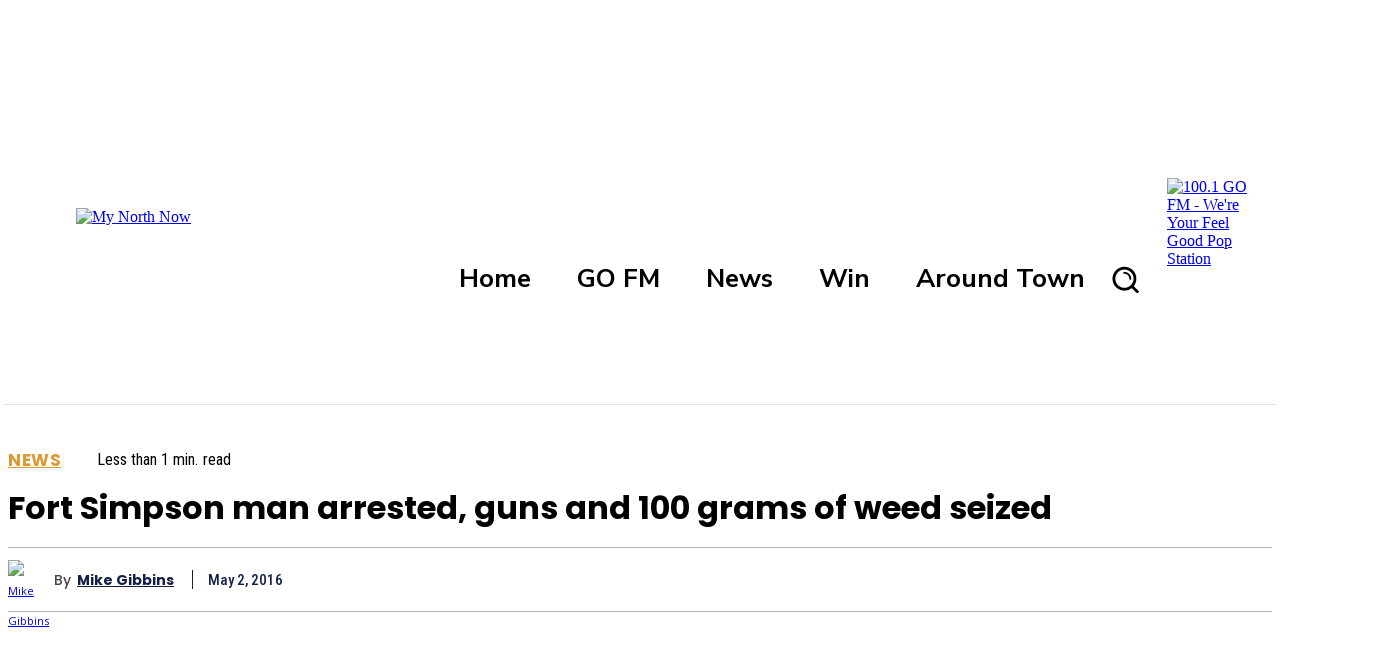

--- FILE ---
content_type: text/html; charset=UTF-8
request_url: https://www.mytruenorthnow.com/12858/news/fort-simpson-man-arrested-guns-and-100-grams-of-weed-seized/
body_size: 59363
content:
<!doctype html >
<!--[if IE 8]>    <html class="ie8" lang="en"> <![endif]-->
<!--[if IE 9]>    <html class="ie9" lang="en"> <![endif]-->
<!--[if gt IE 8]><!--> <html lang="en-CA"> <!--<![endif]-->
<head>
    <title>Fort Simpson man arrested, guns and 100 grams of weed seized</title>
    <meta charset="UTF-8" />
    <meta name="viewport" content="width=device-width, initial-scale=1.0">
    <link rel="pingback" href="https://www.mynorthnow.com/xmlrpc.php" />
    <meta name='robots' content='index, follow, max-image-preview:large, max-snippet:-1, max-video-preview:-1' />
	<style>img:is([sizes="auto" i], [sizes^="auto," i]) { contain-intrinsic-size: 3000px 1500px }</style>
	<link rel="icon" type="image/png" href="https://www.mytruenorthnow.com/wp-content/uploads/2025/10/cjcd-favico.png"><link rel="apple-touch-icon" sizes="76x76" href="https://www.mytruenorthnow.com/wp-content/uploads/2025/10/CJCD-sq-700.png"/><link rel="apple-touch-icon" sizes="120x120" href="https://www.mytruenorthnow.com/wp-content/uploads/2025/10/CJCD-sq-700.png"/><link rel="apple-touch-icon" sizes="152x152" href="https://www.mytruenorthnow.com/wp-content/uploads/2025/10/CJCD-sq-700.png"/><link rel="apple-touch-icon" sizes="114x114" href="https://www.mytruenorthnow.com/wp-content/uploads/2025/10/CJCD-sq-700.png"/><link rel="apple-touch-icon" sizes="144x144" href="https://www.mytruenorthnow.com/wp-content/uploads/2025/10/CJCD-sq-700.png"/>
	<!-- This site is optimized with the Yoast SEO plugin v26.7 - https://yoast.com/wordpress/plugins/seo/ -->
	<meta name="description" content="A Fort Simpson man is facing charges after police seized handguns and marijuana from a residence in the community." />
	<link rel="canonical" href="https://www.mynorthnow.com/12858/news/fort-simpson-man-arrested-guns-and-100-grams-of-weed-seized/" />
	<meta property="og:locale" content="en_US" />
	<meta property="og:type" content="article" />
	<meta property="og:title" content="Fort Simpson man arrested, guns and 100 grams of weed seized" />
	<meta property="og:description" content="A Fort Simpson man is facing charges after police seized handguns and marijuana from a residence in the community." />
	<meta property="og:url" content="https://www.mynorthnow.com/12858/news/fort-simpson-man-arrested-guns-and-100-grams-of-weed-seized/" />
	<meta property="og:site_name" content="My North Now" />
	<meta property="article:publisher" content="https://www.facebook.com/1001TrueNorthFMCJCD" />
	<meta property="article:published_time" content="2016-05-02T18:49:00+00:00" />
	<meta property="article:modified_time" content="2016-05-04T13:43:43+00:00" />
	<meta property="og:image" content="https://www.mynorthnow.com/wp-content/uploads/2025/09/mtn-fb-default.jpeg" />
	<meta property="og:image:width" content="810" />
	<meta property="og:image:height" content="450" />
	<meta property="og:image:type" content="image/jpeg" />
	<meta name="author" content="Mike Gibbins" />
	<meta name="twitter:card" content="summary_large_image" />
	<meta name="twitter:label1" content="Written by" />
	<meta name="twitter:data1" content="Mike Gibbins" />
	<script type="application/ld+json" class="yoast-schema-graph">{"@context":"https://schema.org","@graph":[{"@type":"Article","@id":"https://www.mynorthnow.com/12858/news/fort-simpson-man-arrested-guns-and-100-grams-of-weed-seized/#article","isPartOf":{"@id":"https://www.mynorthnow.com/12858/news/fort-simpson-man-arrested-guns-and-100-grams-of-weed-seized/"},"author":{"name":"Mike Gibbins","@id":"https://www.mynorthnow.com/#/schema/person/a71b261f1e75cbbddb8b023ffaed708f"},"headline":"Fort Simpson man arrested, guns and 100 grams of weed seized","datePublished":"2016-05-02T18:49:00+00:00","dateModified":"2016-05-04T13:43:43+00:00","mainEntityOfPage":{"@id":"https://www.mynorthnow.com/12858/news/fort-simpson-man-arrested-guns-and-100-grams-of-weed-seized/"},"wordCount":83,"publisher":{"@id":"https://www.mynorthnow.com/#organization"},"articleSection":["News"],"inLanguage":"en-CA"},{"@type":"WebPage","@id":"https://www.mynorthnow.com/12858/news/fort-simpson-man-arrested-guns-and-100-grams-of-weed-seized/","url":"https://www.mynorthnow.com/12858/news/fort-simpson-man-arrested-guns-and-100-grams-of-weed-seized/","name":"Fort Simpson man arrested, guns and 100 grams of weed seized","isPartOf":{"@id":"https://www.mynorthnow.com/#website"},"datePublished":"2016-05-02T18:49:00+00:00","dateModified":"2016-05-04T13:43:43+00:00","description":"A Fort Simpson man is facing charges after police seized handguns and marijuana from a residence in the community.","breadcrumb":{"@id":"https://www.mynorthnow.com/12858/news/fort-simpson-man-arrested-guns-and-100-grams-of-weed-seized/#breadcrumb"},"inLanguage":"en-CA","potentialAction":[{"@type":"ReadAction","target":["https://www.mynorthnow.com/12858/news/fort-simpson-man-arrested-guns-and-100-grams-of-weed-seized/"]}]},{"@type":"BreadcrumbList","@id":"https://www.mynorthnow.com/12858/news/fort-simpson-man-arrested-guns-and-100-grams-of-weed-seized/#breadcrumb","itemListElement":[{"@type":"ListItem","position":1,"name":"Home","item":"https://www.mynorthnow.com/"},{"@type":"ListItem","position":2,"name":"Fort Simpson man arrested, guns and 100 grams of weed seized"}]},{"@type":"WebSite","@id":"https://www.mynorthnow.com/#website","url":"https://www.mynorthnow.com/","name":"My North Now","description":"North’s local news, events, weather and GO FM radio.","publisher":{"@id":"https://www.mynorthnow.com/#organization"},"potentialAction":[{"@type":"SearchAction","target":{"@type":"EntryPoint","urlTemplate":"https://www.mynorthnow.com/?s={search_term_string}"},"query-input":{"@type":"PropertyValueSpecification","valueRequired":true,"valueName":"search_term_string"}}],"inLanguage":"en-CA"},{"@type":"Organization","@id":"https://www.mynorthnow.com/#organization","name":"My True North Now","alternateName":"Vista Radio Ltd.","url":"https://www.mynorthnow.com/","logo":{"@type":"ImageObject","inLanguage":"en-CA","@id":"https://www.mynorthnow.com/#/schema/logo/image/","url":"https://www.mynorthnow.com/wp-content/uploads/2025/09/mtn-fb-default.jpeg","contentUrl":"https://www.mynorthnow.com/wp-content/uploads/2025/09/mtn-fb-default.jpeg","width":810,"height":450,"caption":"My True North Now"},"image":{"@id":"https://www.mynorthnow.com/#/schema/logo/image/"},"sameAs":["https://www.facebook.com/1001TrueNorthFMCJCD","https://www.instagram.com/100.1_truenorth_fm/"]},{"@type":"Person","@id":"https://www.mynorthnow.com/#/schema/person/a71b261f1e75cbbddb8b023ffaed708f","name":"Mike Gibbins","image":{"@type":"ImageObject","inLanguage":"en-CA","@id":"https://www.mynorthnow.com/#/schema/person/image/","url":"https://www.mynorthnow.com/wp-content/uploads/2015/01/MIKE-PROFILE-150x150.jpg","contentUrl":"https://www.mynorthnow.com/wp-content/uploads/2015/01/MIKE-PROFILE-150x150.jpg","caption":"Mike Gibbins"},"description":"Hello and thank you for listening to 100.1 Moose FM! To contact me, you can email me, find me on Twitter or call (867) 920-4663.","url":"https://www.mynorthnow.com/author/mike/"}]}</script>
	<!-- / Yoast SEO plugin. -->


<link rel='dns-prefetch' href='//ras.vistaradio.ca' />
<link rel='dns-prefetch' href='//maps.googleapis.com' />
<link rel='dns-prefetch' href='//www.google.com' />
<link rel='dns-prefetch' href='//www.mynorthnow.com' />
<link rel='dns-prefetch' href='//www.googletagmanager.com' />
<link rel='dns-prefetch' href='//fonts.googleapis.com' />
<link rel="alternate" type="application/rss+xml" title="My North Now &raquo; Feed" href="https://www.mynorthnow.com/feed/" />
<link rel='stylesheet' id='wpra-lightbox-css' href='https://www.mynorthnow.com/wp-content/plugins/wp-rss-aggregator/core/css/jquery-colorbox.css?ver=1.4.33' type='text/css' media='all' />
<link rel='stylesheet' id='wp-block-library-css' href='https://www.mynorthnow.com/wp-includes/css/dist/block-library/style.min.css?ver=6.8.3' type='text/css' media='all' />
<style id='classic-theme-styles-inline-css' type='text/css'>
/*! This file is auto-generated */
.wp-block-button__link{color:#fff;background-color:#32373c;border-radius:9999px;box-shadow:none;text-decoration:none;padding:calc(.667em + 2px) calc(1.333em + 2px);font-size:1.125em}.wp-block-file__button{background:#32373c;color:#fff;text-decoration:none}
</style>
<link rel='stylesheet' id='wpra-displays-css' href='https://www.mynorthnow.com/wp-content/plugins/wp-rss-aggregator/core/css/displays.css?ver=5.0.11' type='text/css' media='all' />
<link rel='stylesheet' id='wpra-et-layout-css-css' href='https://www.mynorthnow.com/wp-content/plugins/wp-rss-aggregator-premium//basic/css/et-layout.css?ver=5.0.11' type='text/css' media='all' />
<link rel='stylesheet' id='wpra-grid-layout-css-css' href='https://www.mynorthnow.com/wp-content/plugins/wp-rss-aggregator-premium//basic/css/grid-layout.css?ver=5.0.11' type='text/css' media='all' />
<style id='global-styles-inline-css' type='text/css'>
:root{--wp--preset--aspect-ratio--square: 1;--wp--preset--aspect-ratio--4-3: 4/3;--wp--preset--aspect-ratio--3-4: 3/4;--wp--preset--aspect-ratio--3-2: 3/2;--wp--preset--aspect-ratio--2-3: 2/3;--wp--preset--aspect-ratio--16-9: 16/9;--wp--preset--aspect-ratio--9-16: 9/16;--wp--preset--color--black: #000000;--wp--preset--color--cyan-bluish-gray: #abb8c3;--wp--preset--color--white: #ffffff;--wp--preset--color--pale-pink: #f78da7;--wp--preset--color--vivid-red: #cf2e2e;--wp--preset--color--luminous-vivid-orange: #ff6900;--wp--preset--color--luminous-vivid-amber: #fcb900;--wp--preset--color--light-green-cyan: #7bdcb5;--wp--preset--color--vivid-green-cyan: #00d084;--wp--preset--color--pale-cyan-blue: #8ed1fc;--wp--preset--color--vivid-cyan-blue: #0693e3;--wp--preset--color--vivid-purple: #9b51e0;--wp--preset--gradient--vivid-cyan-blue-to-vivid-purple: linear-gradient(135deg,rgba(6,147,227,1) 0%,rgb(155,81,224) 100%);--wp--preset--gradient--light-green-cyan-to-vivid-green-cyan: linear-gradient(135deg,rgb(122,220,180) 0%,rgb(0,208,130) 100%);--wp--preset--gradient--luminous-vivid-amber-to-luminous-vivid-orange: linear-gradient(135deg,rgba(252,185,0,1) 0%,rgba(255,105,0,1) 100%);--wp--preset--gradient--luminous-vivid-orange-to-vivid-red: linear-gradient(135deg,rgba(255,105,0,1) 0%,rgb(207,46,46) 100%);--wp--preset--gradient--very-light-gray-to-cyan-bluish-gray: linear-gradient(135deg,rgb(238,238,238) 0%,rgb(169,184,195) 100%);--wp--preset--gradient--cool-to-warm-spectrum: linear-gradient(135deg,rgb(74,234,220) 0%,rgb(151,120,209) 20%,rgb(207,42,186) 40%,rgb(238,44,130) 60%,rgb(251,105,98) 80%,rgb(254,248,76) 100%);--wp--preset--gradient--blush-light-purple: linear-gradient(135deg,rgb(255,206,236) 0%,rgb(152,150,240) 100%);--wp--preset--gradient--blush-bordeaux: linear-gradient(135deg,rgb(254,205,165) 0%,rgb(254,45,45) 50%,rgb(107,0,62) 100%);--wp--preset--gradient--luminous-dusk: linear-gradient(135deg,rgb(255,203,112) 0%,rgb(199,81,192) 50%,rgb(65,88,208) 100%);--wp--preset--gradient--pale-ocean: linear-gradient(135deg,rgb(255,245,203) 0%,rgb(182,227,212) 50%,rgb(51,167,181) 100%);--wp--preset--gradient--electric-grass: linear-gradient(135deg,rgb(202,248,128) 0%,rgb(113,206,126) 100%);--wp--preset--gradient--midnight: linear-gradient(135deg,rgb(2,3,129) 0%,rgb(40,116,252) 100%);--wp--preset--font-size--small: 11px;--wp--preset--font-size--medium: 20px;--wp--preset--font-size--large: 32px;--wp--preset--font-size--x-large: 42px;--wp--preset--font-size--regular: 15px;--wp--preset--font-size--larger: 50px;--wp--preset--spacing--20: 0.44rem;--wp--preset--spacing--30: 0.67rem;--wp--preset--spacing--40: 1rem;--wp--preset--spacing--50: 1.5rem;--wp--preset--spacing--60: 2.25rem;--wp--preset--spacing--70: 3.38rem;--wp--preset--spacing--80: 5.06rem;--wp--preset--shadow--natural: 6px 6px 9px rgba(0, 0, 0, 0.2);--wp--preset--shadow--deep: 12px 12px 50px rgba(0, 0, 0, 0.4);--wp--preset--shadow--sharp: 6px 6px 0px rgba(0, 0, 0, 0.2);--wp--preset--shadow--outlined: 6px 6px 0px -3px rgba(255, 255, 255, 1), 6px 6px rgba(0, 0, 0, 1);--wp--preset--shadow--crisp: 6px 6px 0px rgba(0, 0, 0, 1);}:where(.is-layout-flex){gap: 0.5em;}:where(.is-layout-grid){gap: 0.5em;}body .is-layout-flex{display: flex;}.is-layout-flex{flex-wrap: wrap;align-items: center;}.is-layout-flex > :is(*, div){margin: 0;}body .is-layout-grid{display: grid;}.is-layout-grid > :is(*, div){margin: 0;}:where(.wp-block-columns.is-layout-flex){gap: 2em;}:where(.wp-block-columns.is-layout-grid){gap: 2em;}:where(.wp-block-post-template.is-layout-flex){gap: 1.25em;}:where(.wp-block-post-template.is-layout-grid){gap: 1.25em;}.has-black-color{color: var(--wp--preset--color--black) !important;}.has-cyan-bluish-gray-color{color: var(--wp--preset--color--cyan-bluish-gray) !important;}.has-white-color{color: var(--wp--preset--color--white) !important;}.has-pale-pink-color{color: var(--wp--preset--color--pale-pink) !important;}.has-vivid-red-color{color: var(--wp--preset--color--vivid-red) !important;}.has-luminous-vivid-orange-color{color: var(--wp--preset--color--luminous-vivid-orange) !important;}.has-luminous-vivid-amber-color{color: var(--wp--preset--color--luminous-vivid-amber) !important;}.has-light-green-cyan-color{color: var(--wp--preset--color--light-green-cyan) !important;}.has-vivid-green-cyan-color{color: var(--wp--preset--color--vivid-green-cyan) !important;}.has-pale-cyan-blue-color{color: var(--wp--preset--color--pale-cyan-blue) !important;}.has-vivid-cyan-blue-color{color: var(--wp--preset--color--vivid-cyan-blue) !important;}.has-vivid-purple-color{color: var(--wp--preset--color--vivid-purple) !important;}.has-black-background-color{background-color: var(--wp--preset--color--black) !important;}.has-cyan-bluish-gray-background-color{background-color: var(--wp--preset--color--cyan-bluish-gray) !important;}.has-white-background-color{background-color: var(--wp--preset--color--white) !important;}.has-pale-pink-background-color{background-color: var(--wp--preset--color--pale-pink) !important;}.has-vivid-red-background-color{background-color: var(--wp--preset--color--vivid-red) !important;}.has-luminous-vivid-orange-background-color{background-color: var(--wp--preset--color--luminous-vivid-orange) !important;}.has-luminous-vivid-amber-background-color{background-color: var(--wp--preset--color--luminous-vivid-amber) !important;}.has-light-green-cyan-background-color{background-color: var(--wp--preset--color--light-green-cyan) !important;}.has-vivid-green-cyan-background-color{background-color: var(--wp--preset--color--vivid-green-cyan) !important;}.has-pale-cyan-blue-background-color{background-color: var(--wp--preset--color--pale-cyan-blue) !important;}.has-vivid-cyan-blue-background-color{background-color: var(--wp--preset--color--vivid-cyan-blue) !important;}.has-vivid-purple-background-color{background-color: var(--wp--preset--color--vivid-purple) !important;}.has-black-border-color{border-color: var(--wp--preset--color--black) !important;}.has-cyan-bluish-gray-border-color{border-color: var(--wp--preset--color--cyan-bluish-gray) !important;}.has-white-border-color{border-color: var(--wp--preset--color--white) !important;}.has-pale-pink-border-color{border-color: var(--wp--preset--color--pale-pink) !important;}.has-vivid-red-border-color{border-color: var(--wp--preset--color--vivid-red) !important;}.has-luminous-vivid-orange-border-color{border-color: var(--wp--preset--color--luminous-vivid-orange) !important;}.has-luminous-vivid-amber-border-color{border-color: var(--wp--preset--color--luminous-vivid-amber) !important;}.has-light-green-cyan-border-color{border-color: var(--wp--preset--color--light-green-cyan) !important;}.has-vivid-green-cyan-border-color{border-color: var(--wp--preset--color--vivid-green-cyan) !important;}.has-pale-cyan-blue-border-color{border-color: var(--wp--preset--color--pale-cyan-blue) !important;}.has-vivid-cyan-blue-border-color{border-color: var(--wp--preset--color--vivid-cyan-blue) !important;}.has-vivid-purple-border-color{border-color: var(--wp--preset--color--vivid-purple) !important;}.has-vivid-cyan-blue-to-vivid-purple-gradient-background{background: var(--wp--preset--gradient--vivid-cyan-blue-to-vivid-purple) !important;}.has-light-green-cyan-to-vivid-green-cyan-gradient-background{background: var(--wp--preset--gradient--light-green-cyan-to-vivid-green-cyan) !important;}.has-luminous-vivid-amber-to-luminous-vivid-orange-gradient-background{background: var(--wp--preset--gradient--luminous-vivid-amber-to-luminous-vivid-orange) !important;}.has-luminous-vivid-orange-to-vivid-red-gradient-background{background: var(--wp--preset--gradient--luminous-vivid-orange-to-vivid-red) !important;}.has-very-light-gray-to-cyan-bluish-gray-gradient-background{background: var(--wp--preset--gradient--very-light-gray-to-cyan-bluish-gray) !important;}.has-cool-to-warm-spectrum-gradient-background{background: var(--wp--preset--gradient--cool-to-warm-spectrum) !important;}.has-blush-light-purple-gradient-background{background: var(--wp--preset--gradient--blush-light-purple) !important;}.has-blush-bordeaux-gradient-background{background: var(--wp--preset--gradient--blush-bordeaux) !important;}.has-luminous-dusk-gradient-background{background: var(--wp--preset--gradient--luminous-dusk) !important;}.has-pale-ocean-gradient-background{background: var(--wp--preset--gradient--pale-ocean) !important;}.has-electric-grass-gradient-background{background: var(--wp--preset--gradient--electric-grass) !important;}.has-midnight-gradient-background{background: var(--wp--preset--gradient--midnight) !important;}.has-small-font-size{font-size: var(--wp--preset--font-size--small) !important;}.has-medium-font-size{font-size: var(--wp--preset--font-size--medium) !important;}.has-large-font-size{font-size: var(--wp--preset--font-size--large) !important;}.has-x-large-font-size{font-size: var(--wp--preset--font-size--x-large) !important;}
:where(.wp-block-post-template.is-layout-flex){gap: 1.25em;}:where(.wp-block-post-template.is-layout-grid){gap: 1.25em;}
:where(.wp-block-columns.is-layout-flex){gap: 2em;}:where(.wp-block-columns.is-layout-grid){gap: 2em;}
:root :where(.wp-block-pullquote){font-size: 1.5em;line-height: 1.6;}
</style>
<link rel='stylesheet' id='gn-frontend-gnfollow-style-css' href='https://www.mynorthnow.com/wp-content/plugins/gn-publisher/assets/css/gn-frontend-gnfollow.min.css?ver=1.5.26' type='text/css' media='all' />
<link rel='stylesheet' id='ras-style-css' href='https://www.mynorthnow.com/wp-content/plugins/vista-addons-v2/_inc/../css/ras.css?ver=22.11.01-1' type='text/css' media='all' />
<link rel='stylesheet' id='radio-block-scripts-css-css' href='https://www.mynorthnow.com/wp-content/plugins/vista-addons-v2/_inc/../css/radio-block.css?ver=22.11.28' type='text/css' media='all' />
<link rel='stylesheet' id='vrts-styles-css' href='https://www.mynorthnow.com/wp-content/plugins/vista-addons-v2/_inc/../css/vista-radio-talent-schedule.css?ver=2.1.0-3' type='text/css' media='all' />
<link rel='stylesheet' id='mtn-scripts-css-css' href='https://www.mynorthnow.com/wp-content/plugins/vista-addons-v2/css/mtn.css?ver=23.10.03' type='text/css' media='all' />
<link rel='stylesheet' id='mtn-rss-css-css' href='https://www.mynorthnow.com/wp-content/plugins/vista-addons-v2/css/rss.css?ver=25.06.24' type='text/css' media='all' />
<link rel='stylesheet' id='ppress-frontend-css' href='https://www.mynorthnow.com/wp-content/plugins/wp-user-avatar/assets/css/frontend.min.css?ver=4.16.8' type='text/css' media='all' />
<link rel='stylesheet' id='ppress-flatpickr-css' href='https://www.mynorthnow.com/wp-content/plugins/wp-user-avatar/assets/flatpickr/flatpickr.min.css?ver=4.16.8' type='text/css' media='all' />
<link rel='stylesheet' id='ppress-select2-css' href='https://www.mynorthnow.com/wp-content/plugins/wp-user-avatar/assets/select2/select2.min.css?ver=6.8.3' type='text/css' media='all' />
<link rel='stylesheet' id='td-plugin-multi-purpose-css' href='https://www.mynorthnow.com/wp-content/plugins/td-composer/td-multi-purpose/style.css?ver=9c5a7338c90cbd82cb580e34cffb127f' type='text/css' media='all' />
<link rel='stylesheet' id='google-fonts-style-css' href='https://fonts.googleapis.com/css?family=Open+Sans%3A400%2C600%2C700%7CRoboto%3A400%2C600%2C700%7CNunito+Sans%3A800%2C700%2C400%7CNunito%3A400%7CTrirong%3A800%2C700%2C400%7CRoboto+Condensed%3A500%2C400%2C600%7CPoppins%3A700%2C500%2C800%2C400%2C600%7CPT+Serif%3A700%2C400&#038;display=swap&#038;ver=12.7.4' type='text/css' media='all' />
<link rel='stylesheet' id='td-theme-css' href='https://www.mynorthnow.com/wp-content/themes/Newspaper/style.css?ver=12.7.4' type='text/css' media='all' />
<style id='td-theme-inline-css' type='text/css'>@media (max-width:767px){.td-header-desktop-wrap{display:none}}@media (min-width:767px){.td-header-mobile-wrap{display:none}}</style>
<link rel='stylesheet' id='td-theme-child-css' href='https://www.mynorthnow.com/wp-content/themes/Newspaper-child/style.css?ver=12.7.4c' type='text/css' media='all' />
<link rel='stylesheet' id='nowplaying-style-css' href='https://www.mynorthnow.com/wp-content/themes/Newspaper-child/css/nowplaying.css?ver=6.8.3' type='text/css' media='all' />
<link rel='stylesheet' id='open_iconic-css' href='https://www.mynorthnow.com/wp-content/plugins/td-composer/assets/fonts/open-iconic/open-iconic.css?ver=9c5a7338c90cbd82cb580e34cffb127f' type='text/css' media='all' />
<link rel='stylesheet' id='font_awesome-css' href='https://www.mynorthnow.com/wp-content/plugins/td-composer/assets/fonts/font-awesome/font-awesome.css?ver=9c5a7338c90cbd82cb580e34cffb127f' type='text/css' media='all' />
<link rel='stylesheet' id='td-legacy-framework-front-style-css' href='https://www.mynorthnow.com/wp-content/plugins/td-composer/legacy/Newspaper/assets/css/td_legacy_main.css?ver=9c5a7338c90cbd82cb580e34cffb127f' type='text/css' media='all' />
<link rel='stylesheet' id='td-standard-pack-framework-front-style-css' href='https://www.mynorthnow.com/wp-content/plugins/td-standard-pack/Newspaper/assets/css/td_standard_pack_main.css?ver=1314111a2e147bac488ccdd97e4704ff' type='text/css' media='all' />
<link rel='stylesheet' id='tdb_style_cloud_templates_front-css' href='https://www.mynorthnow.com/wp-content/plugins/td-cloud-library/assets/css/tdb_main.css?ver=496e217dc78570a2932146e73f7c4a14' type='text/css' media='all' />
<script type="text/javascript" src="https://www.mynorthnow.com/wp-includes/js/jquery/jquery.min.js?ver=3.7.1" id="jquery-core-js"></script>
<script type="text/javascript" src="https://www.mynorthnow.com/wp-includes/js/jquery/jquery-migrate.min.js?ver=3.4.1" id="jquery-migrate-js"></script>
<script type="text/javascript" src="https://www.mynorthnow.com/wp-content/plugins/wp-user-avatar/assets/flatpickr/flatpickr.min.js?ver=4.16.8" id="ppress-flatpickr-js"></script>
<script type="text/javascript" src="https://www.mynorthnow.com/wp-content/plugins/wp-user-avatar/assets/select2/select2.min.js?ver=4.16.8" id="ppress-select2-js"></script>

<!-- Google tag (gtag.js) snippet added by Site Kit -->
<!-- Google Analytics snippet added by Site Kit -->
<script type="text/javascript" src="https://www.googletagmanager.com/gtag/js?id=GT-PH3WL4M" id="google_gtagjs-js" async></script>
<script type="text/javascript" id="google_gtagjs-js-after">
/* <![CDATA[ */
window.dataLayer = window.dataLayer || [];function gtag(){dataLayer.push(arguments);}
gtag("set","linker",{"domains":["www.mynorthnow.com"]});
gtag("js", new Date());
gtag("set", "developer_id.dZTNiMT", true);
gtag("config", "GT-PH3WL4M");
/* ]]> */
</script>
<meta name="generator" content="Site Kit by Google 1.170.0" />
<link rel="alternate" type="application/rss+xml" title="Podcast RSS feed" href="https://www.mynorthnow.com/feed/podcast" />

<meta property="fb:app_id" content=""/><meta property="og:locale" content="en_US"/><meta property="og:type" content="article"/><meta property="og:site_name" content="My North Now"/><meta property="og:url" content="https://www.mynorthnow.com/12858/news/fort-simpson-man-arrested-guns-and-100-grams-of-weed-seized/"/><meta property="og:title" content="Fort Simpson man arrested, guns and 100 grams of weed seized : My North Now"/><meta property="og:description" content="A Fort Simpson man is facing charges after police seized handguns and marijuana from a residence in the community. On Friday afternoon, police arrested a 51-year-old man for possession of two restricted handguns and possession of a controlled substance for the purpose of trafficking. RCMP say two .22 calibre handguns and approximately 100 grams of [&hellip;]"/><meta property="og:image" content="" /><meta property="og:image:alt" content="My North Now" />    <script>
        window.tdb_global_vars = {"wpRestUrl":"https:\/\/www.mynorthnow.com\/wp-json\/","permalinkStructure":"\/%post_id%\/%category%\/%postname%\/"};
        window.tdb_p_autoload_vars = {"isAjax":false,"isAdminBarShowing":false,"autoloadStatus":"off","origPostEditUrl":null};
    </script>
    
    <style id="tdb-global-colors">:root{--accent-color:#dd8500;--body-copy:#000000;--byline:#9B9B9B;--module-divider-color:#eaeaea;--box-border-color:#b1b4bc;--box-background-color:#b1b4bc;--headlines:#131f49;--date-text:#717176}</style>

    
	            <style id="tdb-global-fonts">
                
:root{--global-font-1:Poppins;--global-font-2:Roboto Condensed;--global-font-3:PT Serif;}
.td-md-is-ios{--global-font-1:-apple-system, BlinkMacSystemFont, sans-serif;--global-font-2:"Helvetica Neue", Helvetica, Arial, sans-serif;--global-font-3:"Helvetica Neue", Helvetica, Arial, sans-serif;}
.td-md-is-android{--global-font-1:Roboto, "Helvetica Neue", Helvetica, Arial, sans-serif;--global-font-2:Roboto, "Helvetica Neue", Helvetica, Arial, sans-serif;--global-font-3:Roboto, "Helvetica Neue", Helvetica, Arial, sans-serif;}
            </style>
            <style>.tnp-subscription input[type=checkbox], .tnp-widget input[type=radio], .tnp-profile input[type=checkbox]{
  width:20px;
  height:20px;
  display: inline;
  margin-top: 0.5em;
  margin-right: 0.5em;
  line-height: normal;

}

.tnp-subscription span{
  display:block;
  line-height: 10px;
}</style>
<!-- JS generated by theme -->

<script type="text/javascript" id="td-generated-header-js">
    
    

	    var tdBlocksArray = []; //here we store all the items for the current page

	    // td_block class - each ajax block uses a object of this class for requests
	    function tdBlock() {
		    this.id = '';
		    this.block_type = 1; //block type id (1-234 etc)
		    this.atts = '';
		    this.td_column_number = '';
		    this.td_current_page = 1; //
		    this.post_count = 0; //from wp
		    this.found_posts = 0; //from wp
		    this.max_num_pages = 0; //from wp
		    this.td_filter_value = ''; //current live filter value
		    this.is_ajax_running = false;
		    this.td_user_action = ''; // load more or infinite loader (used by the animation)
		    this.header_color = '';
		    this.ajax_pagination_infinite_stop = ''; //show load more at page x
	    }

        // td_js_generator - mini detector
        ( function () {
            var htmlTag = document.getElementsByTagName("html")[0];

	        if ( navigator.userAgent.indexOf("MSIE 10.0") > -1 ) {
                htmlTag.className += ' ie10';
            }

            if ( !!navigator.userAgent.match(/Trident.*rv\:11\./) ) {
                htmlTag.className += ' ie11';
            }

	        if ( navigator.userAgent.indexOf("Edge") > -1 ) {
                htmlTag.className += ' ieEdge';
            }

            if ( /(iPad|iPhone|iPod)/g.test(navigator.userAgent) ) {
                htmlTag.className += ' td-md-is-ios';
            }

            var user_agent = navigator.userAgent.toLowerCase();
            if ( user_agent.indexOf("android") > -1 ) {
                htmlTag.className += ' td-md-is-android';
            }

            if ( -1 !== navigator.userAgent.indexOf('Mac OS X')  ) {
                htmlTag.className += ' td-md-is-os-x';
            }

            if ( /chrom(e|ium)/.test(navigator.userAgent.toLowerCase()) ) {
               htmlTag.className += ' td-md-is-chrome';
            }

            if ( -1 !== navigator.userAgent.indexOf('Firefox') ) {
                htmlTag.className += ' td-md-is-firefox';
            }

            if ( -1 !== navigator.userAgent.indexOf('Safari') && -1 === navigator.userAgent.indexOf('Chrome') ) {
                htmlTag.className += ' td-md-is-safari';
            }

            if( -1 !== navigator.userAgent.indexOf('IEMobile') ){
                htmlTag.className += ' td-md-is-iemobile';
            }

        })();

        var tdLocalCache = {};

        ( function () {
            "use strict";

            tdLocalCache = {
                data: {},
                remove: function (resource_id) {
                    delete tdLocalCache.data[resource_id];
                },
                exist: function (resource_id) {
                    return tdLocalCache.data.hasOwnProperty(resource_id) && tdLocalCache.data[resource_id] !== null;
                },
                get: function (resource_id) {
                    return tdLocalCache.data[resource_id];
                },
                set: function (resource_id, cachedData) {
                    tdLocalCache.remove(resource_id);
                    tdLocalCache.data[resource_id] = cachedData;
                }
            };
        })();

    
    
var td_viewport_interval_list=[{"limitBottom":767,"sidebarWidth":228},{"limitBottom":1018,"sidebarWidth":300},{"limitBottom":1140,"sidebarWidth":324}];
var tdc_is_installed="yes";
var tdc_domain_active=false;
var td_ajax_url="https:\/\/www.mynorthnow.com\/wp-admin\/admin-ajax.php?td_theme_name=Newspaper&v=12.7.4";
var td_get_template_directory_uri="https:\/\/www.mynorthnow.com\/wp-content\/plugins\/td-composer\/legacy\/common";
var tds_snap_menu="";
var tds_logo_on_sticky="";
var tds_header_style="";
var td_please_wait="Please wait...";
var td_email_user_pass_incorrect="User or password incorrect!";
var td_email_user_incorrect="Email or username incorrect!";
var td_email_incorrect="Email incorrect!";
var td_user_incorrect="Username incorrect!";
var td_email_user_empty="Email or username empty!";
var td_pass_empty="Pass empty!";
var td_pass_pattern_incorrect="Invalid Pass Pattern!";
var td_retype_pass_incorrect="Retyped Pass incorrect!";
var tds_more_articles_on_post_enable="";
var tds_more_articles_on_post_time_to_wait="";
var tds_more_articles_on_post_pages_distance_from_top=0;
var tds_captcha="";
var tds_theme_color_site_wide="#4db2ec";
var tds_smart_sidebar="";
var tdThemeName="Newspaper";
var tdThemeNameWl="Newspaper";
var td_magnific_popup_translation_tPrev="Previous (Left arrow key)";
var td_magnific_popup_translation_tNext="Next (Right arrow key)";
var td_magnific_popup_translation_tCounter="%curr% of %total%";
var td_magnific_popup_translation_ajax_tError="The content from %url% could not be loaded.";
var td_magnific_popup_translation_image_tError="The image #%curr% could not be loaded.";
var tdBlockNonce="bcbe034446";
var tdMobileMenu="enabled";
var tdMobileSearch="enabled";
var tdDateNamesI18n={"month_names":["January","February","March","April","May","June","July","August","September","October","November","December"],"month_names_short":["Jan","Feb","Mar","Apr","May","Jun","Jul","Aug","Sep","Oct","Nov","Dec"],"day_names":["Sunday","Monday","Tuesday","Wednesday","Thursday","Friday","Saturday"],"day_names_short":["Sun","Mon","Tue","Wed","Thu","Fri","Sat"]};
var tdb_modal_confirm="Save";
var tdb_modal_cancel="Cancel";
var tdb_modal_confirm_alt="Yes";
var tdb_modal_cancel_alt="No";
var td_deploy_mode="deploy";
var td_ad_background_click_link="";
var td_ad_background_click_target="";
</script>


<!-- Header style compiled by theme -->

<style>:root{--td_mobile_gradient_one_mob:#392b76;--td_mobile_gradient_two_mob:#392b76;--td_mobile_text_active_color:#5bc9e4}:root{--td_mobile_gradient_one_mob:#392b76;--td_mobile_gradient_two_mob:#392b76;--td_mobile_text_active_color:#5bc9e4}</style>

<script>
  (function(i,s,o,g,r,a,m){i['GoogleAnalyticsObject']=r;i[r]=i[r]||function(){
  (i[r].q=i[r].q||[]).push(arguments)},i[r].l=1*new Date();a=s.createElement(o),
  m=s.getElementsByTagName(o)[0];a.async=1;a.src=g;m.parentNode.insertBefore(a,m)
  })(window,document,'script','//www.google-analytics.com/analytics.js','ga');

  ga('create', 'UA-56914607-7', 'auto');
  ga('require', 'displayfeatures');
  ga('send', 'pageview');

</script>
<script data-ad-client="ca-pub-3985045263764181" async src="https://pagead2.googlesyndication.com/pagead/js/adsbygoogle.js"></script>

<meta name="google-adsense-account" content="ca-pub-3985045263764181"><link rel="icon" href="https://www.mynorthnow.com/wp-content/uploads/2025/10/cropped-CJCD-sq-700-32x32.png" sizes="32x32" />
<link rel="icon" href="https://www.mynorthnow.com/wp-content/uploads/2025/10/cropped-CJCD-sq-700-192x192.png" sizes="192x192" />
<link rel="apple-touch-icon" href="https://www.mynorthnow.com/wp-content/uploads/2025/10/cropped-CJCD-sq-700-180x180.png" />
<meta name="msapplication-TileImage" content="https://www.mynorthnow.com/wp-content/uploads/2025/10/cropped-CJCD-sq-700-270x270.png" />

<!-- Button style compiled by theme -->

<style></style>

	<style id="tdw-css-placeholder"></style></head>

<body class="wp-singular post-template-default single single-post postid-12858 single-format-standard wp-theme-Newspaper wp-child-theme-Newspaper-child td-standard-pack fort-simpson-man-arrested-guns-and-100-grams-of-weed-seized global-block-template-8 tdb_template_83556 tdb-template  tdc-header-template  tdc-footer-template td-full-layout" itemscope="itemscope" itemtype="https://schema.org/WebPage">

<div class="td-scroll-up" data-style="style1"><i class="td-icon-menu-up"></i></div>
    <div class="td-menu-background" style="visibility:hidden"></div>
<div id="td-mobile-nav" style="visibility:hidden">
    <div class="td-mobile-container">
        <!-- mobile menu top section -->
        <div class="td-menu-socials-wrap">
            <!-- socials -->
            <div class="td-menu-socials">
                
        <span class="td-social-icon-wrap">
            <a target="_blank" href="https://www.facebook.com/1001TrueNorthFM" title="Facebook">
                <i class="td-icon-font td-icon-facebook"></i>
                <span style="display: none">Facebook</span>
            </a>
        </span>
        <span class="td-social-icon-wrap">
            <a target="_blank" href="https://www.instagram.com/100.1truenorthfm/" title="Instagram">
                <i class="td-icon-font td-icon-instagram"></i>
                <span style="display: none">Instagram</span>
            </a>
        </span>
        <span class="td-social-icon-wrap">
            <a target="_blank" href="https://twitter.com/1001TrueNorthFM" title="Twitter">
                <i class="td-icon-font td-icon-twitter"></i>
                <span style="display: none">Twitter</span>
            </a>
        </span>            </div>
            <!-- close button -->
            <div class="td-mobile-close">
                <span><i class="td-icon-close-mobile"></i></span>
            </div>
        </div>

        <!-- login section -->
        
        <!-- menu section -->
        <div class="td-mobile-content">
            <div class="menu-go-menu-container"><ul id="menu-go-menu-2" class="td-mobile-main-menu"><li class="menu-item menu-item-type-custom menu-item-object-custom menu-item-first menu-item-83340"><a href="/">Home</a></li>
<li class="menu-item menu-item-type-taxonomy menu-item-object-category menu-item-83344"><a href="https://www.mynorthnow.com/on-air/">GO FM</a></li>
<li class="menu-item menu-item-type-taxonomy menu-item-object-category current-post-ancestor current-menu-parent current-post-parent menu-item-83342"><a href="https://www.mynorthnow.com/news/">News</a></li>
<li class="menu-item menu-item-type-taxonomy menu-item-object-category menu-item-83341"><a href="https://www.mynorthnow.com/win/">Win</a></li>
<li class="menu-item menu-item-type-post_type menu-item-object-post menu-item-83345"><a href="https://www.mynorthnow.com/73379/around-town/around-town/">Around Town</a></li>
</ul></div>        </div>
    </div>

    <!-- register/login section -->
    </div><div class="td-search-background" style="visibility:hidden"></div>
<div class="td-search-wrap-mob" style="visibility:hidden">
	<div class="td-drop-down-search">
		<form method="get" class="td-search-form" action="https://www.mynorthnow.com/">
			<!-- close button -->
			<div class="td-search-close">
				<span><i class="td-icon-close-mobile"></i></span>
			</div>
			<div role="search" class="td-search-input">
				<span>Search</span>
				<input id="td-header-search-mob" type="text" value="" name="s" autocomplete="off" />
			</div>
		</form>
		<div id="td-aj-search-mob" class="td-ajax-search-flex"></div>
	</div>
</div>

    <div id="td-outer-wrap" class="td-theme-wrap">
    
                    <div class="td-header-template-wrap" style="position: relative">
                                    <div class="td-header-mobile-wrap ">
                        <div id="tdi_1" class="tdc-zone"><div class="tdc_zone tdi_2  wpb_row td-pb-row tdc-element-style" data-sticky-offset="0" >
<style scoped>.tdi_2{min-height:0}.tdi_2>.td-element-style:after{content:''!important;width:100%!important;height:100%!important;position:absolute!important;top:0!important;left:0!important;z-index:0!important;display:block!important;background-color:#ffffff!important}.td-header-mobile-sticky-wrap.td-header-active{opacity:1}@media (max-width:767px){.tdi_2{border-color:#e5e5e5!important;border-style:solid!important;border-width:0px 0px 1px 0px!important}}</style>
<div class="tdi_1_rand_style td-element-style" ></div><div id="tdi_3" class="tdc-row"><div class="vc_row tdi_4  wpb_row td-pb-row" >
<style scoped>.tdi_4,.tdi_4 .tdc-columns{min-height:0}#tdi_3.tdc-row[class*='stretch_row']>.td-pb-row>.td-element-style,#tdi_3.tdc-row[class*='stretch_row']>.td-pb-row>.tdc-video-outer-wrapper{width:100%!important}.tdi_4,.tdi_4 .tdc-columns{display:block}.tdi_4 .tdc-columns{width:100%}.tdi_4:before,.tdi_4:after{display:table}@media (max-width:767px){.tdi_4,.tdi_4 .tdc-columns{display:flex;flex-direction:row;flex-wrap:nowrap;justify-content:space-between;align-items:center}.tdi_4 .tdc-columns{width:100%}.tdi_4:before,.tdi_4:after{display:none}@media (min-width:768px){.tdi_4{margin-left:-0px;margin-right:-0px}.tdi_4 .tdc-row-video-background-error,.tdi_4>.vc_column,.tdi_4>.tdc-columns>.vc_column{padding-left:0px;padding-right:0px}}}@media (max-width:767px){.tdi_4{padding-top:5px!important;padding-bottom:5px!important}}</style><div class="vc_column tdi_6  wpb_column vc_column_container tdc-column td-pb-span4">
<style scoped>.tdi_6{vertical-align:baseline}.tdi_6>.wpb_wrapper,.tdi_6>.wpb_wrapper>.tdc-elements{display:block}.tdi_6>.wpb_wrapper>.tdc-elements{width:100%}.tdi_6>.wpb_wrapper>.vc_row_inner{width:auto}.tdi_6>.wpb_wrapper{width:auto;height:auto}@media (max-width:767px){.tdi_6{width:20%!important;display:inline-block!important}}</style><div class="wpb_wrapper" ><div class="td_block_wrap tdb_mobile_menu tdi_7 td-pb-border-top td_block_template_8 tdb-header-align"  data-td-block-uid="tdi_7" >
<style>@media (min-width:768px) and (max-width:1018px){.tdi_7{margin-left:-4px!important}}@media (max-width:767px){.tdi_7{margin-bottom:-2px!important;margin-left:-14px!important}}</style>
<style>.tdb-header-align{vertical-align:middle}.tdb_mobile_menu{margin-bottom:0;clear:none}.tdb_mobile_menu a{display:inline-block!important;position:relative;text-align:center;color:var(--td_theme_color,#4db2ec)}.tdb_mobile_menu a>span{display:flex;align-items:center;justify-content:center}.tdb_mobile_menu svg{height:auto}.tdb_mobile_menu svg,.tdb_mobile_menu svg *{fill:var(--td_theme_color,#4db2ec)}#tdc-live-iframe .tdb_mobile_menu a{pointer-events:none}.td-menu-mob-open-menu{overflow:hidden}.td-menu-mob-open-menu #td-outer-wrap{position:static}.tdi_7{display:inline-block}.tdi_7 .tdb-mobile-menu-button i{font-size:22px;width:39.6px;height:39.6px;line-height:39.6px}.tdi_7 .tdb-mobile-menu-button svg{width:22px}.tdi_7 .tdb-mobile-menu-button .tdb-mobile-menu-icon-svg{width:39.6px;height:39.6px}.tdi_7 .tdb-mobile-menu-button{color:#000000}.tdi_7 .tdb-mobile-menu-button svg,.tdi_7 .tdb-mobile-menu-button svg *{fill:#000000}.tdi_7 .tdb-mobile-menu-button:hover{color:#db4e5a}.tdi_7 .tdb-mobile-menu-button:hover svg,.tdi_7 .tdb-mobile-menu-button:hover svg *{fill:#db4e5a}@media (min-width:768px) and (max-width:1018px){.tdi_7 .tdb-mobile-menu-button i{font-size:18px;width:28.8px;height:28.8px;line-height:28.8px}.tdi_7 .tdb-mobile-menu-button svg{width:18px}.tdi_7 .tdb-mobile-menu-button .tdb-mobile-menu-icon-svg{width:28.8px;height:28.8px}}</style><div class="tdb-block-inner td-fix-index"><span class="tdb-mobile-menu-button"><span class="tdb-mobile-menu-icon tdb-mobile-menu-icon-svg" ><svg version="1.1" xmlns="http://www.w3.org/2000/svg" viewBox="0 0 1024 1024"><path d="M307.528 231.187c0 47.227-38.267 85.494-85.494 85.494s-85.514-38.257-85.514-85.494c0-47.247 38.277-85.514 85.514-85.514 47.227 0 85.494 38.257 85.494 85.514zM597.494 231.187c0 47.227-38.246 85.494-85.484 85.494s-85.514-38.257-85.514-85.494c0-47.247 38.277-85.514 85.514-85.514s85.484 38.257 85.484 85.514zM887.47 231.187c0 47.227-38.257 85.494-85.494 85.494-47.217 0-85.514-38.257-85.514-85.494 0-47.247 38.287-85.514 85.514-85.514 47.237 0 85.494 38.257 85.494 85.514zM307.528 521.153c0 47.217-38.267 85.504-85.494 85.504s-85.514-38.277-85.514-85.504c0-47.247 38.277-85.514 85.514-85.514 47.227 0 85.494 38.267 85.494 85.514zM597.494 521.153c0 47.217-38.246 85.504-85.484 85.504s-85.514-38.277-85.514-85.504c0-47.247 38.277-85.514 85.514-85.514s85.484 38.267 85.484 85.514zM887.47 521.153c0 47.217-38.257 85.504-85.494 85.504-47.217 0-85.514-38.277-85.514-85.504 0-47.247 38.287-85.514 85.514-85.514 47.237 0 85.494 38.267 85.494 85.514zM307.538 811.119c0 47.223-38.281 85.504-85.504 85.504s-85.504-38.281-85.504-85.504c0-47.223 38.281-85.504 85.504-85.504s85.504 38.281 85.504 85.504zM597.494 811.119c0 47.217-38.277 85.494-85.494 85.494s-85.494-38.277-85.494-85.494c0-47.217 38.277-85.494 85.494-85.494s85.494 38.277 85.494 85.494zM887.47 811.119c0 47.223-38.281 85.504-85.504 85.504s-85.504-38.281-85.504-85.504c0-47.223 38.281-85.504 85.504-85.504s85.504 38.281 85.504 85.504z"></path></svg></span></span></div></div> <!-- ./block --></div></div><div class="vc_column tdi_9  wpb_column vc_column_container tdc-column td-pb-span4">
<style scoped>.tdi_9{vertical-align:baseline}.tdi_9>.wpb_wrapper,.tdi_9>.wpb_wrapper>.tdc-elements{display:block}.tdi_9>.wpb_wrapper>.tdc-elements{width:100%}.tdi_9>.wpb_wrapper>.vc_row_inner{width:auto}.tdi_9>.wpb_wrapper{width:auto;height:auto}@media (max-width:767px){.tdi_9{width:60%!important;justify-content:center!important;text-align:center!important;display:inline-block!important}}</style><div class="wpb_wrapper" ><div class="td_block_wrap tdb_header_logo tdi_10 td-pb-border-top td_block_template_8 tdb-header-align"  data-td-block-uid="tdi_10" >
<style>.tdi_10{margin-bottom:-6px!important}</style>
<style>.tdb_header_logo{margin-bottom:0;clear:none}.tdb_header_logo .tdb-logo-a,.tdb_header_logo h1{display:flex;pointer-events:auto;align-items:flex-start}.tdb_header_logo h1{margin:0;line-height:0}.tdb_header_logo .tdb-logo-img-wrap img{display:block}.tdb_header_logo .tdb-logo-svg-wrap+.tdb-logo-img-wrap{display:none}.tdb_header_logo .tdb-logo-svg-wrap svg{width:50px;display:block;transition:fill .3s ease}.tdb_header_logo .tdb-logo-text-wrap{display:flex}.tdb_header_logo .tdb-logo-text-title,.tdb_header_logo .tdb-logo-text-tagline{-webkit-transition:all 0.2s ease;transition:all 0.2s ease}.tdb_header_logo .tdb-logo-text-title{background-size:cover;background-position:center center;font-size:75px;font-family:serif;line-height:1.1;color:#222;white-space:nowrap}.tdb_header_logo .tdb-logo-text-tagline{margin-top:2px;font-size:12px;font-family:serif;letter-spacing:1.8px;line-height:1;color:#767676}.tdb_header_logo .tdb-logo-icon{position:relative;font-size:46px;color:#000}.tdb_header_logo .tdb-logo-icon-svg{line-height:0}.tdb_header_logo .tdb-logo-icon-svg svg{width:46px;height:auto}.tdb_header_logo .tdb-logo-icon-svg svg,.tdb_header_logo .tdb-logo-icon-svg svg *{fill:#000}.tdi_10 .tdb-logo-a,.tdi_10 h1{flex-direction:row;align-items:center;justify-content:flex-start}.tdi_10 .tdb-logo-svg-wrap{display:block}.tdi_10 .tdb-logo-svg-wrap+.tdb-logo-img-wrap{display:none}.tdi_10 .tdb-logo-img{max-width:220px}.tdi_10 .tdb-logo-text-tagline{margin-top:2px;margin-left:0;display:block;background-color:#db4e5a;-webkit-background-clip:text;-webkit-text-fill-color:transparent;font-family:Nunito!important;font-size:8px!important;line-height:1!important;font-weight:400!important;text-transform:uppercase!important;letter-spacing:0.2px!important;}.tdi_10 .tdb-logo-text-title{display:none;color:#000000;font-family:Nunito Sans!important;font-size:20px!important;line-height:1!important;font-weight:800!important;}.tdi_10 .tdb-logo-text-wrap{flex-direction:column;align-items:flex-end}.tdi_10 .tdb-logo-icon{top:0px;display:block}.tdi_10 .tdb-logo-a:hover .tdb-logo-text-title{color:#219caf;background:none;-webkit-text-fill-color:initial;background-position:center center}html[class*='ie'] .tdi_10 .tdb-logo-text-tagline{background:none;color:#db4e5a}@media (max-width:767px){.tdb_header_logo .tdb-logo-text-title{font-size:36px}}@media (max-width:767px){.tdb_header_logo .tdb-logo-text-tagline{font-size:11px}}@media (min-width:1019px) and (max-width:1140px){.tdi_10 .tdb-logo-img{max-width:120px}}@media (min-width:768px) and (max-width:1018px){.tdi_10 .tdb-logo-img{max-width:100px}.tdi_10 .tdb-logo-text-title{font-size:16px!important;}.tdi_10 .tdb-logo-text-tagline{font-size:7px!important;letter-spacing:-0.2px!important;}}</style><div class="tdb-block-inner td-fix-index"><a class="tdb-logo-a" href="https://www.mynorthnow.com/" title="My North Now"><span class="tdb-logo-img-wrap"><img class="tdb-logo-img td-retina-data" data-retina="https://www.mynorthnow.com/wp-content/uploads/2025/09/mytruenorthnow-logo-full-color-rgb-200px-h-72ppi.png" src="https://www.mynorthnow.com/wp-content/uploads/2025/09/mytruenorthnow-logo-full-color-rgb-200px-h-72ppi.png" alt="My North Now"  title="My North Now"  width="1626" height="200" /></span><span class="tdb-logo-text-wrap"><span class="tdb-logo-text-title">My North Now</span></span></a></div></div> <!-- ./block --></div></div><div class="vc_column tdi_12  wpb_column vc_column_container tdc-column td-pb-span4">
<style scoped>.tdi_12{vertical-align:baseline}.tdi_12>.wpb_wrapper,.tdi_12>.wpb_wrapper>.tdc-elements{display:block}.tdi_12>.wpb_wrapper>.tdc-elements{width:100%}.tdi_12>.wpb_wrapper>.vc_row_inner{width:auto}.tdi_12>.wpb_wrapper{width:auto;height:auto}@media (max-width:767px){.tdi_12{width:20%!important;display:inline-block!important}}</style><div class="wpb_wrapper" ><div class="td_block_wrap tdb_mobile_search tdi_13 td-pb-border-top td_block_template_8 tdb-header-align"  data-td-block-uid="tdi_13" >
<style>@media (max-width:767px){.tdi_13{margin-right:-12px!important}}</style>
<style>.tdb_mobile_search{margin-bottom:0;clear:none}.tdb_mobile_search a{display:inline-block!important;position:relative;text-align:center;color:var(--td_theme_color,#4db2ec)}.tdb_mobile_search a>span{display:flex;align-items:center;justify-content:center}.tdb_mobile_search svg{height:auto}.tdb_mobile_search svg,.tdb_mobile_search svg *{fill:var(--td_theme_color,#4db2ec)}#tdc-live-iframe .tdb_mobile_search a{pointer-events:none}.td-search-opened{overflow:hidden}.td-search-opened #td-outer-wrap{position:static}.td-search-opened .td-search-wrap-mob{position:fixed;height:calc(100% + 1px)}.td-search-opened .td-drop-down-search{height:calc(100% + 1px);overflow-y:scroll;overflow-x:hidden}.tdi_13{display:inline-block;float:right;clear:none}.tdi_13 .tdb-header-search-button-mob i{font-size:22px;width:55px;height:55px;line-height:55px}.tdi_13 .tdb-header-search-button-mob svg{width:22px}.tdi_13 .tdb-header-search-button-mob .tdb-mobile-search-icon-svg{width:55px;height:55px;display:flex;justify-content:center}.tdi_13 .tdb-header-search-button-mob{color:#000000}.tdi_13 .tdb-header-search-button-mob svg,.tdi_13 .tdb-header-search-button-mob svg *{fill:#000000}.tdi_13 .tdb-header-search-button-mob:hover{color:#db4e5a}@media (max-width:767px){.tdi_13 .tdb-header-search-button-mob i{font-size:20px;width:40px;height:40px;line-height:40px}.tdi_13 .tdb-header-search-button-mob svg{width:20px}.tdi_13 .tdb-header-search-button-mob .tdb-mobile-search-icon-svg{width:40px;height:40px;display:flex;justify-content:center}}</style><div class="tdb-block-inner td-fix-index"><span class="tdb-header-search-button-mob dropdown-toggle" data-toggle="dropdown"><span class="tdb-mobile-search-icon tdb-mobile-search-icon-svg" ><svg version="1.1" xmlns="http://www.w3.org/2000/svg" viewBox="0 0 1024 1024"><path d="M966.277 907.119l-153.293-153.395c58.122-73.738 87.572-162.98 87.511-252.068 0.061-104.253-39.936-208.968-119.501-288.492-79.555-79.575-184.238-119.613-288.471-119.542-104.243-0.082-208.916 39.956-288.44 119.542-79.606 79.524-119.603 184.248-119.562 288.492-0.041 104.243 39.956 208.968 119.562 288.492 79.555 79.544 184.238 119.501 288.471 119.46 89.047 0.041 178.309-29.42 252.088-87.542l153.313 153.395c18.842 18.883 49.459 18.883 68.332 0 18.872-18.842 18.872-49.459-0.010-68.342zM272.425 721.786c-60.918-60.938-91.187-140.278-91.249-220.129 0.061-79.831 30.331-159.212 91.249-220.17 60.908-60.918 140.288-91.136 220.088-91.197 79.831 0.061 159.181 30.28 220.14 91.197 60.877 60.959 91.105 140.339 91.177 220.17-0.072 79.841-30.3 159.222-91.177 220.129-60.918 60.856-140.308 91.095-220.109 91.116-79.821-0.020-159.201-30.259-220.119-91.116zM486.134 268.051c-17.807 0-32.215 14.418-32.215 32.236 0 17.797 14.397 32.215 32.215 32.215 12.339 0 24.351 1.28 35.942 3.697 34.038 7.076 64.41 24.003 88.187 47.718 23.757 23.736 40.663 54.098 47.698 88.177 2.417 11.602 3.717 23.603 3.717 35.932 0 17.838 14.418 32.246 32.215 32.246s32.215-14.408 32.215-32.246c-0.010-132.577-107.407-239.974-239.974-239.974z"></path></svg></span></span></div></div> <!-- ./block --></div></div></div></div></div></div>                    </div>
                
                    <div class="td-header-mobile-sticky-wrap tdc-zone-sticky-invisible tdc-zone-sticky-inactive" style="display: none">
                        <div id="tdi_14" class="tdc-zone"><div class="tdc_zone tdi_15  wpb_row td-pb-row tdc-element-style" data-sticky-offset="0" >
<style scoped>.tdi_15{min-height:0}.tdi_15>.td-element-style:after{content:''!important;width:100%!important;height:100%!important;position:absolute!important;top:0!important;left:0!important;z-index:0!important;display:block!important;background-color:#ffffff!important}.td-header-mobile-sticky-wrap.td-header-active{opacity:1}.td-header-mobile-sticky-wrap{-webkit-transition:all 0.3s ease-in-out;-moz-transition:all 0.3s ease-in-out;-o-transition:all 0.3s ease-in-out;transition:all 0.3s ease-in-out}@media (max-width:767px){.tdi_15:before{content:'';display:block;width:100vw;height:100%;position:absolute;left:50%;transform:translateX(-50%);box-shadow:0px 0px 10px 0px rgba(0,0,0,0.12);z-index:20;pointer-events:none}.td-header-mobile-sticky-wrap{transform:translateY(-120%);-webkit-transform:translateY(-120%);-moz-transform:translateY(-120%);-ms-transform:translateY(-120%);-o-transform:translateY(-120%)}.td-header-mobile-sticky-wrap.td-header-active{transform:translateY(0);-webkit-transform:translateY(0);-moz-transform:translateY(0);-ms-transform:translateY(0);-o-transform:translateY(0)}@media (max-width:767px){.tdi_15:before{width:100%}}}@media (max-width:767px){.tdi_15{border-color:#e5e5e5!important;border-style:solid!important;border-width:0px 0px 1px 0px!important}}</style>
<div class="tdi_14_rand_style td-element-style" ></div><div id="tdi_16" class="tdc-row"><div class="vc_row tdi_17  wpb_row td-pb-row" >
<style scoped>.tdi_17,.tdi_17 .tdc-columns{min-height:0}#tdi_16.tdc-row[class*='stretch_row']>.td-pb-row>.td-element-style,#tdi_16.tdc-row[class*='stretch_row']>.td-pb-row>.tdc-video-outer-wrapper{width:100%!important}.tdi_17,.tdi_17 .tdc-columns{display:block}.tdi_17 .tdc-columns{width:100%}.tdi_17:before,.tdi_17:after{display:table}@media (max-width:767px){.tdi_17,.tdi_17 .tdc-columns{display:flex;flex-direction:row;flex-wrap:nowrap;justify-content:flex-start;align-items:center}.tdi_17 .tdc-columns{width:100%}.tdi_17:before,.tdi_17:after{display:none}@media (min-width:768px){.tdi_17{margin-left:-0px;margin-right:-0px}.tdi_17 .tdc-row-video-background-error,.tdi_17>.vc_column,.tdi_17>.tdc-columns>.vc_column{padding-left:0px;padding-right:0px}}}@media (max-width:767px){.tdi_17{padding-top:5px!important;padding-bottom:5px!important}}</style><div class="vc_column tdi_19  wpb_column vc_column_container tdc-column td-pb-span4">
<style scoped>.tdi_19{vertical-align:baseline}.tdi_19>.wpb_wrapper,.tdi_19>.wpb_wrapper>.tdc-elements{display:block}.tdi_19>.wpb_wrapper>.tdc-elements{width:100%}.tdi_19>.wpb_wrapper>.vc_row_inner{width:auto}.tdi_19>.wpb_wrapper{width:auto;height:auto}@media (max-width:767px){.tdi_19{width:20%!important;display:inline-block!important}}</style><div class="wpb_wrapper" ><div class="td_block_wrap tdb_mobile_menu tdi_20 td-pb-border-top td_block_template_8 tdb-header-align"  data-td-block-uid="tdi_20" >
<style>@media (min-width:768px) and (max-width:1018px){.tdi_20{margin-left:-4px!important}}@media (max-width:767px){.tdi_20{margin-bottom:-2px!important;margin-left:-14px!important}}</style>
<style>.tdi_20{display:inline-block}.tdi_20 .tdb-mobile-menu-button i{font-size:22px;width:39.6px;height:39.6px;line-height:39.6px}.tdi_20 .tdb-mobile-menu-button svg{width:22px}.tdi_20 .tdb-mobile-menu-button .tdb-mobile-menu-icon-svg{width:39.6px;height:39.6px}.tdi_20 .tdb-mobile-menu-button{color:#000000}.tdi_20 .tdb-mobile-menu-button svg,.tdi_20 .tdb-mobile-menu-button svg *{fill:#000000}.tdi_20 .tdb-mobile-menu-button:hover{color:#db4e5a}.tdi_20 .tdb-mobile-menu-button:hover svg,.tdi_20 .tdb-mobile-menu-button:hover svg *{fill:#db4e5a}@media (min-width:768px) and (max-width:1018px){.tdi_20 .tdb-mobile-menu-button i{font-size:18px;width:28.8px;height:28.8px;line-height:28.8px}.tdi_20 .tdb-mobile-menu-button svg{width:18px}.tdi_20 .tdb-mobile-menu-button .tdb-mobile-menu-icon-svg{width:28.8px;height:28.8px}}</style><div class="tdb-block-inner td-fix-index"><span class="tdb-mobile-menu-button"><span class="tdb-mobile-menu-icon tdb-mobile-menu-icon-svg" ><svg version="1.1" xmlns="http://www.w3.org/2000/svg" viewBox="0 0 1024 1024"><path d="M307.528 231.187c0 47.227-38.267 85.494-85.494 85.494s-85.514-38.257-85.514-85.494c0-47.247 38.277-85.514 85.514-85.514 47.227 0 85.494 38.257 85.494 85.514zM597.494 231.187c0 47.227-38.246 85.494-85.484 85.494s-85.514-38.257-85.514-85.494c0-47.247 38.277-85.514 85.514-85.514s85.484 38.257 85.484 85.514zM887.47 231.187c0 47.227-38.257 85.494-85.494 85.494-47.217 0-85.514-38.257-85.514-85.494 0-47.247 38.287-85.514 85.514-85.514 47.237 0 85.494 38.257 85.494 85.514zM307.528 521.153c0 47.217-38.267 85.504-85.494 85.504s-85.514-38.277-85.514-85.504c0-47.247 38.277-85.514 85.514-85.514 47.227 0 85.494 38.267 85.494 85.514zM597.494 521.153c0 47.217-38.246 85.504-85.484 85.504s-85.514-38.277-85.514-85.504c0-47.247 38.277-85.514 85.514-85.514s85.484 38.267 85.484 85.514zM887.47 521.153c0 47.217-38.257 85.504-85.494 85.504-47.217 0-85.514-38.277-85.514-85.504 0-47.247 38.287-85.514 85.514-85.514 47.237 0 85.494 38.267 85.494 85.514zM307.538 811.119c0 47.223-38.281 85.504-85.504 85.504s-85.504-38.281-85.504-85.504c0-47.223 38.281-85.504 85.504-85.504s85.504 38.281 85.504 85.504zM597.494 811.119c0 47.217-38.277 85.494-85.494 85.494s-85.494-38.277-85.494-85.494c0-47.217 38.277-85.494 85.494-85.494s85.494 38.277 85.494 85.494zM887.47 811.119c0 47.223-38.281 85.504-85.504 85.504s-85.504-38.281-85.504-85.504c0-47.223 38.281-85.504 85.504-85.504s85.504 38.281 85.504 85.504z"></path></svg></span></span></div></div> <!-- ./block --></div></div><div class="vc_column tdi_22  wpb_column vc_column_container tdc-column td-pb-span4">
<style scoped>.tdi_22{vertical-align:baseline}.tdi_22>.wpb_wrapper,.tdi_22>.wpb_wrapper>.tdc-elements{display:block}.tdi_22>.wpb_wrapper>.tdc-elements{width:100%}.tdi_22>.wpb_wrapper>.vc_row_inner{width:auto}.tdi_22>.wpb_wrapper{width:auto;height:auto}@media (max-width:767px){.tdi_22{width:60%!important;justify-content:center!important;text-align:center!important;display:inline-block!important}}</style><div class="wpb_wrapper" ><div class="td_block_wrap tdb_header_logo tdi_23 td-pb-border-top td_block_template_8 tdb-header-align"  data-td-block-uid="tdi_23" >
<style>.tdi_23{margin-bottom:-6px!important}</style>
<style>.tdi_23 .tdb-logo-a,.tdi_23 h1{flex-direction:row;align-items:center;justify-content:flex-start}.tdi_23 .tdb-logo-svg-wrap{display:block}.tdi_23 .tdb-logo-svg-wrap+.tdb-logo-img-wrap{display:none}.tdi_23 .tdb-logo-img{max-width:220px}.tdi_23 .tdb-logo-text-tagline{margin-top:2px;margin-left:0;display:block;background-color:#db4e5a;-webkit-background-clip:text;-webkit-text-fill-color:transparent;font-family:Nunito!important;font-size:8px!important;line-height:1!important;font-weight:400!important;text-transform:uppercase!important;letter-spacing:0.2px!important;}.tdi_23 .tdb-logo-text-title{display:none;color:#000000;font-family:Nunito Sans!important;font-size:20px!important;line-height:1!important;font-weight:800!important;}.tdi_23 .tdb-logo-text-wrap{flex-direction:column;align-items:flex-end}.tdi_23 .tdb-logo-icon{top:0px;display:block}.tdi_23 .tdb-logo-a:hover .tdb-logo-text-title{color:#219caf;background:none;-webkit-text-fill-color:initial;background-position:center center}html[class*='ie'] .tdi_23 .tdb-logo-text-tagline{background:none;color:#db4e5a}@media (min-width:1019px) and (max-width:1140px){.tdi_23 .tdb-logo-img{max-width:120px}}@media (min-width:768px) and (max-width:1018px){.tdi_23 .tdb-logo-img{max-width:100px}.tdi_23 .tdb-logo-text-title{font-size:16px!important;}.tdi_23 .tdb-logo-text-tagline{font-size:7px!important;letter-spacing:-0.2px!important;}}</style><div class="tdb-block-inner td-fix-index"><a class="tdb-logo-a" href="https://www.mynorthnow.com/" title="My North Now"><span class="tdb-logo-img-wrap"><img class="tdb-logo-img td-retina-data" data-retina="https://www.mynorthnow.com/wp-content/uploads/2025/09/mytruenorthnow-logo-full-color-rgb-200px-h-72ppi.png" src="https://www.mynorthnow.com/wp-content/uploads/2025/09/mytruenorthnow-logo-full-color-rgb-200px-h-72ppi.png" alt="My North Now"  title="My North Now"  width="1626" height="200" /></span><span class="tdb-logo-text-wrap"><span class="tdb-logo-text-title">My North Now</span></span></a></div></div> <!-- ./block --></div></div><div class="vc_column tdi_25  wpb_column vc_column_container tdc-column td-pb-span4">
<style scoped>.tdi_25{vertical-align:baseline}.tdi_25>.wpb_wrapper,.tdi_25>.wpb_wrapper>.tdc-elements{display:block}.tdi_25>.wpb_wrapper>.tdc-elements{width:100%}.tdi_25>.wpb_wrapper>.vc_row_inner{width:auto}.tdi_25>.wpb_wrapper{width:auto;height:auto}@media (max-width:767px){.tdi_25{width:20%!important;display:inline-block!important}}</style><div class="wpb_wrapper" ><div class="td_block_wrap tdb_mobile_search tdi_26 td-pb-border-top td_block_template_8 tdb-header-align"  data-td-block-uid="tdi_26" >
<style>@media (max-width:767px){.tdi_26{margin-right:-12px!important;margin-bottom:0px!important}}</style>
<style>.tdi_26{display:inline-block;float:right;clear:none}.tdi_26 .tdb-header-search-button-mob i{font-size:22px;width:55px;height:55px;line-height:55px}.tdi_26 .tdb-header-search-button-mob svg{width:22px}.tdi_26 .tdb-header-search-button-mob .tdb-mobile-search-icon-svg{width:55px;height:55px;display:flex;justify-content:center}.tdi_26 .tdb-header-search-button-mob{color:#000000}.tdi_26 .tdb-header-search-button-mob svg,.tdi_26 .tdb-header-search-button-mob svg *{fill:#000000}.tdi_26 .tdb-header-search-button-mob:hover{color:#db4e5a}@media (max-width:767px){.tdi_26 .tdb-header-search-button-mob i{font-size:20px;width:40px;height:40px;line-height:40px}.tdi_26 .tdb-header-search-button-mob svg{width:20px}.tdi_26 .tdb-header-search-button-mob .tdb-mobile-search-icon-svg{width:40px;height:40px;display:flex;justify-content:center}}</style><div class="tdb-block-inner td-fix-index"><span class="tdb-header-search-button-mob dropdown-toggle" data-toggle="dropdown"><span class="tdb-mobile-search-icon tdb-mobile-search-icon-svg" ><svg version="1.1" xmlns="http://www.w3.org/2000/svg" viewBox="0 0 1024 1024"><path d="M966.277 907.119l-153.293-153.395c58.122-73.738 87.572-162.98 87.511-252.068 0.061-104.253-39.936-208.968-119.501-288.492-79.555-79.575-184.238-119.613-288.471-119.542-104.243-0.082-208.916 39.956-288.44 119.542-79.606 79.524-119.603 184.248-119.562 288.492-0.041 104.243 39.956 208.968 119.562 288.492 79.555 79.544 184.238 119.501 288.471 119.46 89.047 0.041 178.309-29.42 252.088-87.542l153.313 153.395c18.842 18.883 49.459 18.883 68.332 0 18.872-18.842 18.872-49.459-0.010-68.342zM272.425 721.786c-60.918-60.938-91.187-140.278-91.249-220.129 0.061-79.831 30.331-159.212 91.249-220.17 60.908-60.918 140.288-91.136 220.088-91.197 79.831 0.061 159.181 30.28 220.14 91.197 60.877 60.959 91.105 140.339 91.177 220.17-0.072 79.841-30.3 159.222-91.177 220.129-60.918 60.856-140.308 91.095-220.109 91.116-79.821-0.020-159.201-30.259-220.119-91.116zM486.134 268.051c-17.807 0-32.215 14.418-32.215 32.236 0 17.797 14.397 32.215 32.215 32.215 12.339 0 24.351 1.28 35.942 3.697 34.038 7.076 64.41 24.003 88.187 47.718 23.757 23.736 40.663 54.098 47.698 88.177 2.417 11.602 3.717 23.603 3.717 35.932 0 17.838 14.418 32.246 32.215 32.246s32.215-14.408 32.215-32.246c-0.010-132.577-107.407-239.974-239.974-239.974z"></path></svg></span></span></div></div> <!-- ./block --></div></div></div></div></div></div>                    </div>

                
                    <div class="td-header-desktop-wrap ">
                        <div id="tdi_27" class="tdc-zone"><div class="tdc_zone tdi_28  wpb_row td-pb-row tdc-element-style"  >
<style scoped>.tdi_28{min-height:0}.tdi_28>.td-element-style:after{content:''!important;width:100%!important;height:100%!important;position:absolute!important;top:0!important;left:0!important;z-index:0!important;display:block!important;background-color:#ffffff!important}.td-header-desktop-wrap{position:relative}.tdi_28{z-index:999!important}</style>
<div class="tdi_27_rand_style td-element-style" ></div><div id="tdi_29" class="tdc-row stretch_row_1600 td-stretch-content"><div class="vc_row tdi_30  wpb_row td-pb-row tdc-element-style" >
<style scoped>.tdi_30,.tdi_30 .tdc-columns{min-height:0}.tdi_30,.tdi_30 .tdc-columns{display:flex;flex-direction:row;flex-wrap:nowrap;justify-content:space-between;align-items:center}.tdi_30 .tdc-columns{width:100%}.tdi_30:before,.tdi_30:after{display:none}@media (min-width:768px){.tdi_30{margin-left:-5px;margin-right:-5px}.tdi_30 .tdc-row-video-background-error,.tdi_30>.vc_column,.tdi_30>.tdc-columns>.vc_column{padding-left:5px;padding-right:5px}}.tdi_30{padding-top:35px!important;padding-bottom:25px!important;position:relative}.tdi_30 .td_block_wrap{text-align:left}</style>
<div class="tdi_29_rand_style td-element-style" ><div class="td-element-style-before"><style>.tdi_29_rand_style>.td-element-style-before{content:''!important;width:100%!important;height:100%!important;position:absolute!important;top:0!important;left:0!important;display:block!important;z-index:0!important;border-color:#e5e5e5!important;border-style:solid!important;border-width:0px 0px 1px 0px!important}</style></div></div><div class="vc_column tdi_32  wpb_column vc_column_container tdc-column td-pb-span4">
<style scoped>.tdi_32{vertical-align:baseline}.tdi_32>.wpb_wrapper,.tdi_32>.wpb_wrapper>.tdc-elements{display:flex;flex-direction:row;flex-wrap:nowrap;justify-content:flex-start;align-items:center}.tdi_32>.wpb_wrapper>.tdc-elements{width:100%}.tdi_32>.wpb_wrapper>.vc_row_inner{width:auto}.tdi_32>.wpb_wrapper{width:100%;height:100%}@media (min-width:768px) and (max-width:1018px){.tdi_32{width:20%!important}}</style><div class="wpb_wrapper" ><div class="td_block_wrap tdb_header_logo tdi_33 td-pb-border-top td_block_template_8 tdb-header-align"  data-td-block-uid="tdi_33" >
<style>.tdi_33{margin-bottom:-6px!important}@media (min-width:768px) and (max-width:1018px){.tdi_33{margin-left:10px!important}}</style>
<style>.tdi_33 .tdb-logo-a,.tdi_33 h1{flex-direction:row;align-items:center;justify-content:flex-start}.tdi_33 .tdb-logo-svg-wrap{display:block}.tdi_33 .tdb-logo-svg-wrap+.tdb-logo-img-wrap{display:none}.tdi_33 .tdb-logo-img{max-width:255px}.tdi_33 .tdb-logo-text-tagline{margin-top:2px;margin-left:0;display:block;background-color:#db4e5a;-webkit-background-clip:text;-webkit-text-fill-color:transparent;font-family:Nunito!important;font-size:8px!important;line-height:1!important;font-weight:400!important;text-transform:uppercase!important;letter-spacing:0.2px!important;}.tdi_33 .tdb-logo-text-title{display:none;color:#000000;font-family:Nunito Sans!important;font-size:20px!important;line-height:1!important;font-weight:800!important;}.tdi_33 .tdb-logo-text-wrap{flex-direction:column;align-items:flex-end}.tdi_33 .tdb-logo-icon{top:0px;display:block}.tdi_33 .tdb-logo-a:hover .tdb-logo-text-title{color:#219caf;background:none;-webkit-text-fill-color:initial;background-position:center center}html[class*='ie'] .tdi_33 .tdb-logo-text-tagline{background:none;color:#db4e5a}@media (min-width:1019px) and (max-width:1140px){.tdi_33 .tdb-logo-img{max-width:280px}}@media (min-width:768px) and (max-width:1018px){.tdi_33 .tdb-logo-img{max-width:220px}.tdi_33 .tdb-logo-text-title{font-size:16px!important;}.tdi_33 .tdb-logo-text-tagline{font-size:7px!important;letter-spacing:-0.2px!important;}}</style><div class="tdb-block-inner td-fix-index"><a class="tdb-logo-a" href="https://www.mynorthnow.com/" title="My North Now"><span class="tdb-logo-img-wrap"><img class="tdb-logo-img td-retina-data" data-retina="https://www.mynorthnow.com/wp-content/uploads/2025/10/mynorthnow-logo-full-color-rgb-900px-w-72ppi.png" src="https://www.mynorthnow.com/wp-content/uploads/2025/10/mynorthnow-logo-full-color-rgb-900px-w-72ppi.png" alt="My North Now"  title="My North Now"  width="900" height="148" /></span><span class="tdb-logo-text-wrap"><span class="tdb-logo-text-title">My North Now</span></span></a></div></div> <!-- ./block --></div></div><div class="vc_column tdi_35  wpb_column vc_column_container tdc-column td-pb-span8">
<style scoped>.tdi_35{vertical-align:baseline}.tdi_35>.wpb_wrapper,.tdi_35>.wpb_wrapper>.tdc-elements{display:flex;flex-direction:row;flex-wrap:nowrap;justify-content:flex-end;align-items:center}.tdi_35>.wpb_wrapper>.tdc-elements{width:100%}.tdi_35>.wpb_wrapper>.vc_row_inner{width:auto}.tdi_35>.wpb_wrapper{width:100%;height:100%}@media (min-width:768px) and (max-width:1018px){div.tdi_35{width:5px!important}.tdi_35{flex-grow:1}}@media (min-width:768px) and (max-width:1018px){.tdi_35{width:56%!important}}</style><div class="wpb_wrapper" ><div class="td_block_wrap tdb_header_menu tdi_36 tds_menu_active1 tds_menu_sub_active1 tdb-mm-align-screen td-pb-border-top td_block_template_8 tdb-header-align"  data-td-block-uid="tdi_36"  style=" z-index: 999;">
<style>@media (min-width:1019px) and (max-width:1140px){.tdi_36{display:inline-block!important}}@media (min-width:768px) and (max-width:1018px){.tdi_36{display:inline-block!important}}</style>
<style>.tdb_header_menu{margin-bottom:0;z-index:999;clear:none}.tdb_header_menu .tdb-main-sub-icon-fake,.tdb_header_menu .tdb-sub-icon-fake{display:none}.rtl .tdb_header_menu .tdb-menu{display:flex}.tdb_header_menu .tdb-menu{display:inline-block;vertical-align:middle;margin:0}.tdb_header_menu .tdb-menu .tdb-mega-menu-inactive,.tdb_header_menu .tdb-menu .tdb-menu-item-inactive{pointer-events:none}.tdb_header_menu .tdb-menu .tdb-mega-menu-inactive>ul,.tdb_header_menu .tdb-menu .tdb-menu-item-inactive>ul{visibility:hidden;opacity:0}.tdb_header_menu .tdb-menu .sub-menu{font-size:14px;position:absolute;top:-999em;background-color:#fff;z-index:99}.tdb_header_menu .tdb-menu .sub-menu>li{list-style-type:none;margin:0;font-family:var(--td_default_google_font_1,'Open Sans','Open Sans Regular',sans-serif)}.tdb_header_menu .tdb-menu>li{float:left;list-style-type:none;margin:0}.tdb_header_menu .tdb-menu>li>a{position:relative;display:inline-block;padding:0 14px;font-weight:700;font-size:14px;line-height:48px;vertical-align:middle;text-transform:uppercase;-webkit-backface-visibility:hidden;color:#000;font-family:var(--td_default_google_font_1,'Open Sans','Open Sans Regular',sans-serif)}.tdb_header_menu .tdb-menu>li>a:after{content:'';position:absolute;bottom:0;left:0;right:0;margin:0 auto;width:0;height:3px;background-color:var(--td_theme_color,#4db2ec);-webkit-transform:translate3d(0,0,0);transform:translate3d(0,0,0);-webkit-transition:width 0.2s ease;transition:width 0.2s ease}.tdb_header_menu .tdb-menu>li>a>.tdb-menu-item-text{display:inline-block}.tdb_header_menu .tdb-menu>li>a .tdb-menu-item-text,.tdb_header_menu .tdb-menu>li>a span{vertical-align:middle;float:left}.tdb_header_menu .tdb-menu>li>a .tdb-sub-menu-icon{margin:0 0 0 7px}.tdb_header_menu .tdb-menu>li>a .tdb-sub-menu-icon-svg{float:none;line-height:0}.tdb_header_menu .tdb-menu>li>a .tdb-sub-menu-icon-svg svg{width:14px;height:auto}.tdb_header_menu .tdb-menu>li>a .tdb-sub-menu-icon-svg svg,.tdb_header_menu .tdb-menu>li>a .tdb-sub-menu-icon-svg svg *{fill:#000}.tdb_header_menu .tdb-menu>li.current-menu-item>a:after,.tdb_header_menu .tdb-menu>li.current-menu-ancestor>a:after,.tdb_header_menu .tdb-menu>li.current-category-ancestor>a:after,.tdb_header_menu .tdb-menu>li.current-page-ancestor>a:after,.tdb_header_menu .tdb-menu>li:hover>a:after,.tdb_header_menu .tdb-menu>li.tdb-hover>a:after{width:100%}.tdb_header_menu .tdb-menu>li:hover>ul,.tdb_header_menu .tdb-menu>li.tdb-hover>ul{top:auto;display:block!important}.tdb_header_menu .tdb-menu>li.td-normal-menu>ul.sub-menu{top:auto;left:0;z-index:99}.tdb_header_menu .tdb-menu>li .tdb-menu-sep{position:relative;vertical-align:middle;font-size:14px}.tdb_header_menu .tdb-menu>li .tdb-menu-sep-svg{line-height:0}.tdb_header_menu .tdb-menu>li .tdb-menu-sep-svg svg{width:14px;height:auto}.tdb_header_menu .tdb-menu>li:last-child .tdb-menu-sep{display:none}.tdb_header_menu .tdb-menu-item-text{word-wrap:break-word}.tdb_header_menu .tdb-menu-item-text,.tdb_header_menu .tdb-sub-menu-icon,.tdb_header_menu .tdb-menu-more-subicon{vertical-align:middle}.tdb_header_menu .tdb-sub-menu-icon,.tdb_header_menu .tdb-menu-more-subicon{position:relative;top:0;padding-left:0}.tdb_header_menu .tdb-normal-menu{position:relative}.tdb_header_menu .tdb-normal-menu ul{left:0;padding:15px 0;text-align:left}.tdb_header_menu .tdb-normal-menu ul ul{margin-top:-15px}.tdb_header_menu .tdb-normal-menu ul .tdb-menu-item{position:relative;list-style-type:none}.tdb_header_menu .tdb-normal-menu ul .tdb-menu-item>a{position:relative;display:block;padding:7px 30px;font-size:12px;line-height:20px;color:#111}.tdb_header_menu .tdb-normal-menu ul .tdb-menu-item>a .tdb-sub-menu-icon,.tdb_header_menu .td-pulldown-filter-list .tdb-menu-item>a .tdb-sub-menu-icon{position:absolute;top:50%;-webkit-transform:translateY(-50%);transform:translateY(-50%);right:0;padding-right:inherit;font-size:7px;line-height:20px}.tdb_header_menu .tdb-normal-menu ul .tdb-menu-item>a .tdb-sub-menu-icon-svg,.tdb_header_menu .td-pulldown-filter-list .tdb-menu-item>a .tdb-sub-menu-icon-svg{line-height:0}.tdb_header_menu .tdb-normal-menu ul .tdb-menu-item>a .tdb-sub-menu-icon-svg svg,.tdb_header_menu .td-pulldown-filter-list .tdb-menu-item>a .tdb-sub-menu-icon-svg svg{width:7px;height:auto}.tdb_header_menu .tdb-normal-menu ul .tdb-menu-item>a .tdb-sub-menu-icon-svg svg,.tdb_header_menu .tdb-normal-menu ul .tdb-menu-item>a .tdb-sub-menu-icon-svg svg *,.tdb_header_menu .td-pulldown-filter-list .tdb-menu-item>a .tdb-sub-menu-icon svg,.tdb_header_menu .td-pulldown-filter-list .tdb-menu-item>a .tdb-sub-menu-icon svg *{fill:#000}.tdb_header_menu .tdb-normal-menu ul .tdb-menu-item:hover>ul,.tdb_header_menu .tdb-normal-menu ul .tdb-menu-item.tdb-hover>ul{top:0;display:block!important}.tdb_header_menu .tdb-normal-menu ul .tdb-menu-item.current-menu-item>a,.tdb_header_menu .tdb-normal-menu ul .tdb-menu-item.current-menu-ancestor>a,.tdb_header_menu .tdb-normal-menu ul .tdb-menu-item.current-category-ancestor>a,.tdb_header_menu .tdb-normal-menu ul .tdb-menu-item.current-page-ancestor>a,.tdb_header_menu .tdb-normal-menu ul .tdb-menu-item.tdb-hover>a,.tdb_header_menu .tdb-normal-menu ul .tdb-menu-item:hover>a{color:var(--td_theme_color,#4db2ec)}.tdb_header_menu .tdb-normal-menu>ul{left:-15px}.tdb_header_menu.tdb-menu-sub-inline .tdb-normal-menu ul,.tdb_header_menu.tdb-menu-sub-inline .td-pulldown-filter-list{width:100%!important}.tdb_header_menu.tdb-menu-sub-inline .tdb-normal-menu ul li,.tdb_header_menu.tdb-menu-sub-inline .td-pulldown-filter-list li{display:inline-block;width:auto!important}.tdb_header_menu.tdb-menu-sub-inline .tdb-normal-menu,.tdb_header_menu.tdb-menu-sub-inline .tdb-normal-menu .tdb-menu-item{position:static}.tdb_header_menu.tdb-menu-sub-inline .tdb-normal-menu ul ul{margin-top:0!important}.tdb_header_menu.tdb-menu-sub-inline .tdb-normal-menu>ul{left:0!important}.tdb_header_menu.tdb-menu-sub-inline .tdb-normal-menu .tdb-menu-item>a .tdb-sub-menu-icon{float:none;line-height:1}.tdb_header_menu.tdb-menu-sub-inline .tdb-normal-menu .tdb-menu-item:hover>ul,.tdb_header_menu.tdb-menu-sub-inline .tdb-normal-menu .tdb-menu-item.tdb-hover>ul{top:100%}.tdb_header_menu.tdb-menu-sub-inline .tdb-menu-items-dropdown{position:static}.tdb_header_menu.tdb-menu-sub-inline .td-pulldown-filter-list{left:0!important}.tdb-menu .tdb-mega-menu .sub-menu{-webkit-transition:opacity 0.3s ease;transition:opacity 0.3s ease;width:1114px!important}.tdb-menu .tdb-mega-menu .sub-menu,.tdb-menu .tdb-mega-menu .sub-menu>li{position:absolute;left:50%;-webkit-transform:translateX(-50%);transform:translateX(-50%)}.tdb-menu .tdb-mega-menu .sub-menu>li{top:0;width:100%;max-width:1114px!important;height:auto;background-color:#fff;border:1px solid #eaeaea;overflow:hidden}.tdc-dragged .tdb-block-menu ul{visibility:hidden!important;opacity:0!important;-webkit-transition:all 0.3s ease;transition:all 0.3s ease}.tdb-mm-align-screen .tdb-menu .tdb-mega-menu .sub-menu{-webkit-transform:translateX(0);transform:translateX(0)}.tdb-mm-align-parent .tdb-menu .tdb-mega-menu{position:relative}.tdb-menu .tdb-mega-menu .tdc-row:not([class*='stretch_row_']),.tdb-menu .tdb-mega-menu .tdc-row-composer:not([class*='stretch_row_']){width:auto!important;max-width:1240px}.tdb-menu .tdb-mega-menu-page>.sub-menu>li .tdb-page-tpl-edit-btns{position:absolute;top:0;left:0;display:none;flex-wrap:wrap;gap:0 4px}.tdb-menu .tdb-mega-menu-page>.sub-menu>li:hover .tdb-page-tpl-edit-btns{display:flex}.tdb-menu .tdb-mega-menu-page>.sub-menu>li .tdb-page-tpl-edit-btn{background-color:#000;padding:1px 8px 2px;font-size:11px;color:#fff;z-index:100}.tdi_36 .td_block_inner{text-align:center}.tdi_36 .tdb-menu>li{margin-right:26px}.tdi_36 .tdb-menu>li:last-child{margin-right:0}.tdi_36 .tdb-menu-items-dropdown{margin-left:26px}.tdi_36 .tdb-menu-items-empty+.tdb-menu-items-dropdown{margin-left:0}.tdi_36 .tdb-menu>li>a,.tdi_36 .td-subcat-more{padding:0 10px;color:#000000}.tdi_36 .tdb-menu>li .tdb-menu-sep,.tdi_36 .tdb-menu-items-dropdown .tdb-menu-sep{top:-1px}.tdi_36 .tdb-menu>li>a .tdb-sub-menu-icon,.tdi_36 .td-subcat-more .tdb-menu-more-subicon{font-size:14px;margin-left:5px;top:0px}.tdi_36 .td-subcat-more .tdb-menu-more-icon-svg svg{width:13px}.tdi_36 .td-subcat-more .tdb-menu-more-icon{top:0px}.tdi_36 .tdb-menu>li>a .tdb-sub-menu-icon-svg svg,.tdi_36 .tdb-menu>li>a .tdb-sub-menu-icon-svg svg *,.tdi_36 .td-subcat-more .tdb-menu-more-subicon-svg svg,.tdi_36 .td-subcat-more .tdb-menu-more-subicon-svg svg *,.tdi_36 .td-subcat-more .tdb-menu-more-icon-svg,.tdi_36 .td-subcat-more .tdb-menu-more-icon-svg *{fill:#000000}.tdi_36 .tdb-menu>li>a,.tdi_36 .td-subcat-more,.tdi_36 .td-subcat-more>.tdb-menu-item-text{font-family:Nunito Sans!important;font-size:26px!important;line-height:54px!important;font-weight:700!important;text-transform:none!important}.tdi_36 .tdb-menu .tdb-normal-menu ul .tdb-menu-item>a,.tdi_36 .tdb-menu-items-dropdown .td-pulldown-filter-list li>a{padding:8px 25px}.tdi_36 .tdb-normal-menu ul .tdb-menu-item>a .tdb-sub-menu-icon,.tdi_36 .td-pulldown-filter-list .tdb-menu-item>a .tdb-sub-menu-icon{font-size:10px;right:0;margin-top:1px}.tdi_36 .tdb-menu .tdb-normal-menu ul,.tdi_36 .td-pulldown-filter-list,.tdi_36 .td-pulldown-filter-list .sub-menu{box-shadow:0px 2px 16px 0px rgba(94,106,135,0.12)}.tdi_36 .tdb-menu .tdb-normal-menu ul .tdb-menu-item>a,.tdi_36 .td-pulldown-filter-list li a{font-family:Nunito Sans!important;font-size:22px!important;line-height:1.2!important;font-weight:700!important;text-transform:none!important}.tdi_36:not(.tdb-mm-align-screen) .tdb-mega-menu .sub-menu,.tdi_36 .tdb-mega-menu .sub-menu>li{max-width:1240px!important}.tdi_36 .tdb-mega-menu-page>.sub-menu>li{padding:20px}.tdi_36 .tdb-mega-menu .tdb_header_mega_menu{margin-left:0}.tdi_36 .tdb-menu .tdb-mega-menu .sub-menu>li{border-width:0px;box-shadow:0px 4px 20px 0px rgba(94,106,135,0.12)}@media (max-width:1140px){.tdb-menu .tdb-mega-menu .sub-menu>li{width:100%!important}}@media (min-width:1019px) and (max-width:1140px){.tdi_36 .tdb-menu>li{margin-right:8px}.tdi_36 .tdb-menu>li:last-child{margin-right:0}.tdi_36 .tdb-menu-items-dropdown{margin-left:8px}.tdi_36 .tdb-menu-items-empty+.tdb-menu-items-dropdown{margin-left:0}.tdi_36 .tdb-menu>li>a,.tdi_36 .td-subcat-more{padding:0 8px}.tdi_36 .tdb-menu>li>a,.tdi_36 .td-subcat-more,.tdi_36 .td-subcat-more>.tdb-menu-item-text{font-size:21px!important}.tdi_36 .tdb-menu .tdb-normal-menu ul,.tdi_36 .td-pulldown-filter-list,.tdi_36 .td-pulldown-filter-list .sub-menu{box-shadow:0px 2px 14px 0px rgba(94,106,135,0.12)}.tdi_36:not(.tdb-mm-align-screen) .tdb-mega-menu .sub-menu,.tdi_36 .tdb-mega-menu .sub-menu>li{max-width:100%!important}.tdi_36 .tdb-menu .tdb-mega-menu .sub-menu>li{box-shadow:0px 4px 16px 0px rgba(94,106,135,0.12)}}@media (min-width:768px) and (max-width:1018px){.tdi_36 .tdb-menu>li{margin-right:5px}.tdi_36 .tdb-menu>li:last-child{margin-right:0}.tdi_36 .tdb-menu-items-dropdown{margin-left:5px}.tdi_36 .tdb-menu-items-empty+.tdb-menu-items-dropdown{margin-left:0}.tdi_36 .tdb-menu>li>a,.tdi_36 .td-subcat-more{padding:0 5px}.tdi_36 .tdb-menu>li>a .tdb-sub-menu-icon,.tdi_36 .td-subcat-more .tdb-menu-more-subicon{font-size:13px}.tdi_36 .td-subcat-more .tdb-menu-more-icon-svg svg{width:1px}.tdi_36 .tdb-menu>li>a,.tdi_36 .td-subcat-more,.tdi_36 .td-subcat-more>.tdb-menu-item-text{font-size:18px!important;line-height:40px!important}.tdi_36 .tdb-menu .tdb-normal-menu ul .tdb-menu-item>a,.tdi_36 .tdb-menu-items-dropdown .td-pulldown-filter-list li>a{padding:5px 20px}.tdi_36 .tdb-menu .tdb-normal-menu ul,.tdi_36 .td-pulldown-filter-list,.tdi_36 .td-pulldown-filter-list .sub-menu{box-shadow:0px 2px 12px 0px rgba(94,106,135,0.12)}.tdi_36:not(.tdb-mm-align-screen) .tdb-mega-menu .sub-menu,.tdi_36 .tdb-mega-menu .sub-menu>li{max-width:100%!important}.tdi_36 .tdb-mega-menu-page>.sub-menu>li{padding:15px}.tdi_36 .tdb-menu .tdb-mega-menu .sub-menu>li{box-shadow:0px 4px 14px 0px rgba(94,106,135,0.12)}}</style>
<style>.tdi_36 .tdb-menu>li.current-menu-item>a,.tdi_36 .tdb-menu>li.current-menu-ancestor>a,.tdi_36 .tdb-menu>li.current-category-ancestor>a,.tdi_36 .tdb-menu>li.current-page-ancestor>a,.tdi_36 .tdb-menu>li:hover>a,.tdi_36 .tdb-menu>li.tdb-hover>a,.tdi_36 .tdb-menu-items-dropdown:hover .td-subcat-more{color:#fba81a}.tdi_36 .tdb-menu>li.current-menu-item>a .tdb-sub-menu-icon-svg svg,.tdi_36 .tdb-menu>li.current-menu-item>a .tdb-sub-menu-icon-svg svg *,.tdi_36 .tdb-menu>li.current-menu-ancestor>a .tdb-sub-menu-icon-svg svg,.tdi_36 .tdb-menu>li.current-menu-ancestor>a .tdb-sub-menu-icon-svg svg *,.tdi_36 .tdb-menu>li.current-category-ancestor>a .tdb-sub-menu-icon-svg svg,.tdi_36 .tdb-menu>li.current-category-ancestor>a .tdb-sub-menu-icon-svg svg *,.tdi_36 .tdb-menu>li.current-page-ancestor>a .tdb-sub-menu-icon-svg svg *,.tdi_36 .tdb-menu>li:hover>a .tdb-sub-menu-icon-svg svg,.tdi_36 .tdb-menu>li:hover>a .tdb-sub-menu-icon-svg svg *,.tdi_36 .tdb-menu>li.tdb-hover>a .tdb-sub-menu-icon-svg svg,.tdi_36 .tdb-menu>li.tdb-hover>a .tdb-sub-menu-icon-svg svg *,.tdi_36 .tdb-menu-items-dropdown:hover .td-subcat-more .tdb-menu-more-icon-svg svg,.tdi_36 .tdb-menu-items-dropdown:hover .td-subcat-more .tdb-menu-more-icon-svg svg *{fill:#fba81a}.tdi_36 .tdb-menu>li.current-menu-item>a:after,.tdi_36 .tdb-menu>li.current-menu-ancestor>a:after,.tdi_36 .tdb-menu>li.current-category-ancestor>a:after,.tdi_36 .tdb-menu>li.current-page-ancestor>a:after,.tdi_36 .tdb-menu>li:hover>a:after,.tdi_36 .tdb-menu>li.tdb-hover>a:after,.tdi_36 .tdb-menu-items-dropdown:hover .td-subcat-more:after{width:0px}.tdi_36 .tdb-menu>li>a:after,.tdi_36 .tdb-menu-items-dropdown .td-subcat-more:after{height:0px;bottom:0px}</style>
<style>.tdi_36 .tdb-menu ul .tdb-normal-menu.current-menu-item>a,.tdi_36 .tdb-menu ul .tdb-normal-menu.current-menu-ancestor>a,.tdi_36 .tdb-menu ul .tdb-normal-menu.current-category-ancestor>a,.tdi_36 .tdb-menu ul .tdb-normal-menu.tdb-hover>a,.tdi_36 .tdb-menu ul .tdb-normal-menu:hover>a,.tdi_36 .tdb-menu-items-dropdown .td-pulldown-filter-list li:hover>a{color:#fba81a}.tdi_36 .tdb-menu ul .tdb-normal-menu.current-menu-item>a .tdb-sub-menu-icon-svg svg,.tdi_36 .tdb-menu ul .tdb-normal-menu.current-menu-item>a .tdb-sub-menu-icon-svg svg *,.tdi_36 .tdb-menu ul .tdb-normal-menu.current-menu-ancestor>a .tdb-sub-menu-icon-svg svg,.tdi_36 .tdb-menu ul .tdb-normal-menu.current-menu-ancestor>a .tdb-sub-menu-icon-svg svg *,.tdi_36 .tdb-menu ul .tdb-normal-menu.current-category-ancestor>a .tdb-sub-menu-icon-svg svg,.tdi_36 .tdb-menu ul .tdb-normal-menu.current-category-ancestor>a .tdb-sub-menu-icon-svg svg *,.tdi_36 .tdb-menu ul .tdb-normal-menu.tdb-hover>a .tdb-sub-menu-icon-svg svg,.tdi_36 .tdb-menu ul .tdb-normal-menu.tdb-hover>a .tdb-sub-menu-icon-svg svg *,.tdi_36 .tdb-menu ul .tdb-normal-menu:hover>a .tdb-sub-menu-icon-svg svg,.tdi_36 .tdb-menu ul .tdb-normal-menu:hover>a .tdb-sub-menu-icon-svg svg *,.tdi_36 .tdb-menu-items-dropdown .td-pulldown-filter-list li:hover>a .tdb-sub-menu-icon-svg svg,.tdi_36 .tdb-menu-items-dropdown .td-pulldown-filter-list li:hover>a .tdb-sub-menu-icon-svg svg *{fill:#fba81a}</style><div id=tdi_36 class="td_block_inner td-fix-index"><div class="tdb-main-sub-icon-fake"><i class="tdb-sub-menu-icon td-icon-down tdb-main-sub-menu-icon"></i></div><div class="tdb-sub-icon-fake"><i class="tdb-sub-menu-icon td-icon-right"></i></div><ul id="menu-go-menu-3" class="tdb-block-menu tdb-menu tdb-menu-items-visible"><li class="menu-item menu-item-type-custom menu-item-object-custom tdb-cur-menu-item menu-item-first tdb-menu-item-button tdb-menu-item tdb-normal-menu menu-item-83340"><a href="/"><div class="tdb-menu-item-text">Home</div></a></li>
<li class="menu-item menu-item-type-taxonomy menu-item-object-category tdb-menu-item-button tdb-menu-item tdb-normal-menu menu-item-83344"><a href="https://www.mynorthnow.com/on-air/"><div class="tdb-menu-item-text">GO FM</div></a></li>
<li class="menu-item menu-item-type-taxonomy menu-item-object-category current-post-ancestor current-menu-parent current-post-parent tdb-menu-item-button tdb-menu-item tdb-normal-menu menu-item-83342"><a href="https://www.mynorthnow.com/news/"><div class="tdb-menu-item-text">News</div></a></li>
<li class="menu-item menu-item-type-taxonomy menu-item-object-category tdb-menu-item-button tdb-menu-item tdb-normal-menu menu-item-83341"><a href="https://www.mynorthnow.com/win/"><div class="tdb-menu-item-text">Win</div></a></li>
<li class="menu-item menu-item-type-post_type menu-item-object-post tdb-menu-item-button tdb-menu-item tdb-normal-menu menu-item-83345"><a href="https://www.mynorthnow.com/73379/around-town/around-town/"><div class="tdb-menu-item-text">Around Town</div></a></li>
</ul></div></div><div class="td_block_wrap tdb_header_search tdi_39 tdb-header-search-trigger-enabled td-pb-border-top td_block_template_8 tdb-header-align"  data-td-block-uid="tdi_39" >
<style>.tdi_39{margin-right:12px!important}@media (min-width:768px) and (max-width:1018px){.tdi_39{margin-right:6px!important}}</style>
<style>.tdb_module_header{width:100%;padding-bottom:0}.tdb_module_header .td-module-container{display:flex;flex-direction:column;position:relative}.tdb_module_header .td-module-container:before{content:'';position:absolute;bottom:0;left:0;width:100%;height:1px}.tdb_module_header .td-image-wrap{display:block;position:relative;padding-bottom:70%}.tdb_module_header .td-image-container{position:relative;width:100%;flex:0 0 auto}.tdb_module_header .td-module-thumb{margin-bottom:0}.tdb_module_header .td-module-meta-info{width:100%;margin-bottom:0;padding:7px 0 0 0;z-index:1;border:0 solid #eaeaea;min-height:0}.tdb_module_header .entry-title{margin:0;font-size:13px;font-weight:500;line-height:18px}.tdb_module_header .td-post-author-name,.tdb_module_header .td-post-date,.tdb_module_header .td-module-comments{vertical-align:text-top}.tdb_module_header .td-post-author-name,.tdb_module_header .td-post-date{top:3px}.tdb_module_header .td-thumb-css{width:100%;height:100%;position:absolute;background-size:cover;background-position:center center}.tdb_module_header .td-category-pos-image .td-post-category:not(.td-post-extra-category),.tdb_module_header .td-post-vid-time{position:absolute;z-index:2;bottom:0}.tdb_module_header .td-category-pos-image .td-post-category:not(.td-post-extra-category){left:0}.tdb_module_header .td-post-vid-time{right:0;background-color:#000;padding:3px 6px 4px;font-family:var(--td_default_google_font_1,'Open Sans','Open Sans Regular',sans-serif);font-size:10px;font-weight:600;line-height:1;color:#fff}.tdb_module_header .td-excerpt{margin:20px 0 0;line-height:21px}.tdb_module_header .td-read-more{margin:20px 0 0}.tdb_module_search .tdb-author-photo{display:inline-block}.tdb_module_search .tdb-author-photo,.tdb_module_search .tdb-author-photo img{vertical-align:middle}.tdb_module_search .td-post-author-name{white-space:normal}.tdb_header_search{margin-bottom:0;clear:none}.tdb_header_search .tdb-block-inner{position:relative;display:inline-block;width:100%}.tdb_header_search .tdb-search-form{position:relative;padding:20px;border-width:3px 0 0;border-style:solid;border-color:var(--td_theme_color,#4db2ec);pointer-events:auto}.tdb_header_search .tdb-search-form:before{content:'';position:absolute;top:0;left:0;width:100%;height:100%;background-color:#fff}.tdb_header_search .tdb-search-form-inner{position:relative;display:flex;background-color:#fff}.tdb_header_search .tdb-search-form-inner:after{content:'';position:absolute;top:0;left:0;width:100%;height:100%;border:1px solid #e1e1e1;pointer-events:none}.tdb_header_search .tdb-head-search-placeholder{position:absolute;top:50%;transform:translateY(-50%);padding:3px 9px;font-size:12px;line-height:21px;color:#999;-webkit-transition:all 0.3s ease;transition:all 0.3s ease;pointer-events:none}.tdb_header_search .tdb-head-search-form-input:focus+.tdb-head-search-placeholder,.tdb-head-search-form-input:not(:placeholder-shown)~.tdb-head-search-placeholder{opacity:0}.tdb_header_search .tdb-head-search-form-btn,.tdb_header_search .tdb-head-search-form-input{height:auto;min-height:32px}.tdb_header_search .tdb-head-search-form-input{color:#444;flex:1;background-color:transparent;border:0}.tdb_header_search .tdb-head-search-form-input.tdb-head-search-nofocus{color:transparent;text-shadow:0 0 0 #444}.tdb_header_search .tdb-head-search-form-btn{margin-bottom:0;padding:0 15px;background-color:#222222;font-family:var(--td_default_google_font_2,'Roboto',sans-serif);font-size:13px;font-weight:500;color:#fff;-webkit-transition:all 0.3s ease;transition:all 0.3s ease;z-index:1}.tdb_header_search .tdb-head-search-form-btn:hover{background-color:var(--td_theme_color,#4db2ec)}.tdb_header_search .tdb-head-search-form-btn i,.tdb_header_search .tdb-head-search-form-btn span{display:inline-block;vertical-align:middle}.tdb_header_search .tdb-head-search-form-btn i{font-size:12px}.tdb_header_search .tdb-head-search-form-btn .tdb-head-search-form-btn-icon{position:relative}.tdb_header_search .tdb-head-search-form-btn .tdb-head-search-form-btn-icon-svg{line-height:0}.tdb_header_search .tdb-head-search-form-btn svg{width:12px;height:auto}.tdb_header_search .tdb-head-search-form-btn svg,.tdb_header_search .tdb-head-search-form-btn svg *{fill:#fff;-webkit-transition:all 0.3s ease;transition:all 0.3s ease}.tdb_header_search .tdb-aj-search-results{padding:20px;background-color:rgba(144,144,144,0.02);border-width:1px 0;border-style:solid;border-color:#ededed;background-color:#fff}.tdb_header_search .tdb-aj-search-results .td_module_wrap:last-child{margin-bottom:0;padding-bottom:0}.tdb_header_search .tdb-aj-search-results .td_module_wrap:last-child .td-module-container:before{display:none}.tdb_header_search .tdb-aj-search-inner{display:flex;flex-wrap:wrap;*zoom:1}.tdb_header_search .tdb-aj-search-inner:before,.tdb_header_search .tdb-aj-search-inner:after{display:table;content:'';line-height:0}.tdb_header_search .tdb-aj-search-inner:after{clear:both}.tdb_header_search .result-msg{padding:4px 0 6px 0;font-family:var(--td_default_google_font_2,'Roboto',sans-serif);font-size:12px;font-style:italic;background-color:#fff}.tdb_header_search .result-msg a{color:#222}.tdb_header_search .result-msg a:hover{color:var(--td_theme_color,#4db2ec)}.tdb_header_search .td-module-meta-info,.tdb_header_search .td-next-prev-wrap{text-align:left}.tdb_header_search .td_module_wrap:hover .entry-title a{color:var(--td_theme_color,#4db2ec)}.tdb_header_search .tdb-aj-cur-element .entry-title a{color:var(--td_theme_color,#4db2ec)}.tdc-dragged .tdb-head-search-btn:after,.tdc-dragged .tdb-drop-down-search{visibility:hidden!important;opacity:0!important;-webkit-transition:all 0.3s ease;transition:all 0.3s ease}.tdb-header-search-trigger-enabled{z-index:1000}.tdb-header-search-trigger-enabled .tdb-head-search-btn{display:flex;align-items:center;position:relative;text-align:center;color:var(--td_theme_color,#4db2ec)}.tdb-header-search-trigger-enabled .tdb-head-search-btn:after{visibility:hidden;opacity:0;content:'';display:block;position:absolute;bottom:0;left:0;right:0;margin:0 auto;width:0;height:0;border-style:solid;border-width:0 6.5px 7px 6.5px;-webkit-transform:translate3d(0,20px,0);transform:translate3d(0,20px,0);-webkit-transition:all 0.4s ease;transition:all 0.4s ease;border-color:transparent transparent var(--td_theme_color,#4db2ec) transparent}.tdb-header-search-trigger-enabled .tdb-drop-down-search-open+.tdb-head-search-btn:after{visibility:visible;opacity:1;-webkit-transform:translate3d(0,0,0);transform:translate3d(0,0,0)}.tdb-header-search-trigger-enabled .tdb-search-icon,.tdb-header-search-trigger-enabled .tdb-search-txt,.tdb-header-search-trigger-enabled .tdb-search-icon-svg svg *{-webkit-transition:all 0.3s ease-in-out;transition:all 0.3s ease-in-out}.tdb-header-search-trigger-enabled .tdb-search-icon-svg{display:flex;align-items:center;justify-content:center}.tdb-header-search-trigger-enabled .tdb-search-icon-svg svg{height:auto}.tdb-header-search-trigger-enabled .tdb-search-icon-svg svg,.tdb-header-search-trigger-enabled .tdb-search-icon-svg svg *{fill:var(--td_theme_color,#4db2ec)}.tdb-header-search-trigger-enabled .tdb-search-txt{position:relative;line-height:1}.tdb-header-search-trigger-enabled .tdb-drop-down-search{visibility:hidden;opacity:0;position:absolute;top:100%;left:0;-webkit-transform:translate3d(0,20px,0);transform:translate3d(0,20px,0);-webkit-transition:all 0.4s ease;transition:all 0.4s ease;pointer-events:none;z-index:10}.tdb-header-search-trigger-enabled .tdb-drop-down-search-open{visibility:visible;opacity:1;-webkit-transform:translate3d(0,0,0);transform:translate3d(0,0,0)}.tdb-header-search-trigger-enabled .tdb-drop-down-search-inner{position:relative;max-width:300px;pointer-events:all}.rtl .tdb-header-search-trigger-enabled .tdb-drop-down-search-inner{margin-left:0}.tdb_header_search .tdb-aj-srs-title{margin-bottom:10px;font-family:var(--td_default_google_font_2,'Roboto',sans-serif);font-weight:500;font-size:13px;line-height:1.3;color:#888}.tdb_header_search .tdb-aj-sr-taxonomies{display:flex;flex-direction:column}.tdb_header_search .tdb-aj-sr-taxonomy{font-family:var(--td_default_google_font_2,'Roboto',sans-serif);font-size:13px;font-weight:500;line-height:18px;color:#111}.tdb_header_search .tdb-aj-sr-taxonomy:not(:last-child){margin-bottom:5px}.tdb_header_search .tdb-aj-sr-taxonomy:hover{color:var(--td_theme_color,#4db2ec)}.tdi_39 .tdb-head-search-btn i{font-size:30px;width:60px;height:60px;line-height:60px;color:#000000}.tdi_39 .tdb-head-search-btn svg{width:30px}.tdi_39 .tdb-search-icon-svg{width:60px;height:60px}.tdi_39{display:inline-block}.tdi_39 .tdb-search-txt{top:0px}.tdi_39 .tdb-drop-down-search{top:calc(100% + 7px)}.tdi_39 .tdb-head-search-btn:after{bottom:-7px;border-bottom-color:rgba(255,255,255,0)}.tdi_39 .tdb-drop-down-search .tdb-drop-down-search-inner{max-width:1240px}.tdi_39 .tdb-search-form{border-width:0px}body .tdi_39 .tdb-drop-down-search-inner,.tdi_39 .tdb-search-form,.tdi_39 .tdb-aj-search{margin:0 auto}.tdi_39 .tdb-head-search-form-input,.tdi_39 .tdb-head-search-placeholder{padding:5px 10px}.tdi_39 .tdb-search-form-inner:after{border-width:0px}.tdi_39 .tdb-head-search-form-btn-icon{top:0px}.tdi_39 .tdb-head-search-form-btn{padding:1px 20px 0;color:#ffffff;background-color:#000000;font-family:Nunito Sans!important;font-size:11px!important;font-weight:400!important;text-transform:uppercase!important}.tdi_39 .tdb-aj-search-results{padding:25px 20px}.tdi_39 .result-msg{padding:8px;text-align:center;font-family:Nunito Sans!important;font-size:11px!important;font-style:normal!important;font-weight:700!important;text-transform:uppercase!important}.tdi_39 .tdb-head-search-btn svg,.tdi_39 .tdb-head-search-btn svg *{fill:#000000}.tdi_39 .tdb-head-search-btn:hover i{color:#db4e5a}.tdi_39 .tdb-head-search-btn:hover svg,.tdi_39 .tdb-head-search-btn:hover svg *{fill:#db4e5a}.tdi_39 .tdb-drop-down-search-inner{box-shadow:0px 4px 20px 0px rgba(94,106,135,0.12)}.tdi_39 .tdb-head-search-form-input{color:#000000;font-family:Nunito Sans!important;font-size:14px!important;line-height:28px!important}.tdi_39 .tdb-head-search-form-input.tdb-head-search-nofocus{text-shadow:0 0 0 #000000}.tdi_39 .tdb-head-search-placeholder{color:rgba(0,0,0,0.7);font-family:Nunito Sans!important;font-size:14px!important;line-height:28px!important}.tdi_39 .tdb-search-form-inner{background-color:rgba(221,153,51,0.1)}.tdi_39 .tdb-head-search-form-btn svg,.tdi_39 .tdb-head-search-form-btn svg *{fill:#ffffff}.tdi_39 .tdb-head-search-form-btn:hover{color:#ffffff;background-color:#fba81a}.tdi_39 .tdb-head-search-form-btn:hover svg,.tdi_39 .tdb-head-search-form-btn:hover svg *{fill:#ffffff}.tdi_39 .result-msg,.tdi_39 .result-msg a{color:#000000}.tdi_39 .result-msg a:hover{color:#219caf}.tdi_39 .td_module_wrap{width:20%;float:left;padding-left:10px;padding-right:10px;padding-bottom:0px;margin-bottom:0px}.tdi_39 .td_module_wrap:nth-last-child(-n+5){margin-bottom:0;padding-bottom:0}.tdi_39 .td_module_wrap:nth-last-child(-n+5) .td-module-container:before{display:none}.tdi_39 .tdb-aj-search-inner{margin-left:-10px;margin-right:-10px}.tdi_39 .td-module-container:before{bottom:-0px;border-color:#eaeaea}.tdi_39 .td-module-container{border-color:#eaeaea;flex-direction:row;align-items:center}.tdi_39 .entry-thumb{background-position:center 50%}.tdi_39 .td-image-wrap{padding-bottom:100%}.tdi_39 .td-image-container{flex:0 0 30%;width:30%;display:block;order:0}.ie10 .tdi_39 .td-image-container,.ie11 .tdi_39 .td-image-container{flex:0 0 auto}.ie10 .tdi_39 .td-module-meta-info,.ie11 .tdi_39 .td-module-meta-info{flex:1}.tdi_39 .td-post-vid-time{display:block}.tdi_39 .td-module-meta-info{padding:0 0 0 12px;border-color:#eaeaea}.tdi_39 .entry-title{margin:0px;font-family:Trirong!important;font-size:14px!important;line-height:1.2!important;font-weight:700!important}.tdi_39 .td-excerpt{margin:0px;column-count:1;column-gap:48px;display:none}.tdi_39 .td-post-category:not(.td-post-extra-category){display:none}.tdi_39 .td-read-more{display:none}.tdi_39 .td-author-date{display:none}.tdi_39 .td-post-author-name{display:none}.tdi_39 .td-post-date,.tdi_39 .td-post-author-name span{display:none}.tdi_39 .entry-review-stars{display:none}.tdi_39 .td-icon-star,.tdi_39 .td-icon-star-empty,.tdi_39 .td-icon-star-half{font-size:15px}.tdi_39 .td-module-comments{display:none}.tdi_39 .tdb-author-photo .avatar{width:20px;height:20px;margin-right:6px;border-radius:50%}.tdi_39 .td-module-title a{color:#000000;box-shadow:inset 0 0 0 0 #000}body .tdi_39 .td_module_wrap:hover .td-module-title a,.tdi_39 .tdb-aj-cur-element .entry-title a{color:#219caf!important}@media (min-width:768px){.tdi_39 .td-module-title a{transition:all 0.2s ease;-webkit-transition:all 0.2s ease}}@media (min-width:1019px) and (max-width:1140px){.tdi_39 .tdb-drop-down-search-inner{left:0px}.tdi_39 .tdb-drop-down-search .tdb-drop-down-search-inner{max-width:100%}.tdi_39 .tdb-aj-search-results{padding:22px 20px}.tdi_39 .td_module_wrap{padding-bottom:0px!important;margin-bottom:0px!important;padding-left:7.5px;padding-right:7.5px;padding-bottom:0px;margin-bottom:0px}.tdi_39 .td_module_wrap:nth-last-child(-n+5){margin-bottom:0!important;padding-bottom:0!important}.tdi_39 .td_module_wrap .td-module-container:before{display:block!important}.tdi_39 .td_module_wrap:nth-last-child(-n+5) .td-module-container:before{display:none!important}.tdi_39 .tdb-aj-search-inner{margin-left:-7.5px;margin-right:-7.5px}.tdi_39 .td-module-container:before{bottom:-0px}.tdi_39 .td-module-meta-info{padding:0 0 0 10px}.tdi_39 .td-module-title a{box-shadow:inset 0 0 0 0 #000}.tdi_39 .entry-title{font-size:13px!important}@media (min-width:768px){.tdi_39 .td-module-title a{transition:all 0.2s ease;-webkit-transition:all 0.2s ease}}}@media (min-width:768px) and (max-width:1018px){.tdi_39 .tdb-head-search-btn i{font-size:16px;width:28.8px;height:28.8px;line-height:28.8px}.tdi_39 .tdb-head-search-btn svg{width:16px}.tdi_39 .tdb-search-icon-svg{width:28.8px;height:28.8px}.tdi_39 .tdb-drop-down-search{top:calc(100% + 6px)}.tdi_39 .tdb-head-search-btn:after{bottom:-6px}.tdi_39 .tdb-drop-down-search-inner{left:0px;box-shadow:0px 2px 14px 0px rgba(94,106,135,0.12)}.tdi_39 .tdb-drop-down-search .tdb-drop-down-search-inner{max-width:100%}.tdi_39 .tdb-search-form{padding:15px}.tdi_39 .tdb-head-search-form-input,.tdi_39 .tdb-head-search-placeholder{padding:3px 10px}.tdi_39 .tdb-head-search-form-btn{padding:1px 16px 0;font-size:10px!important}.tdi_39 .tdb-aj-search-results{padding:15px}.tdi_39 .result-msg{padding:5px;font-size:10px!important}.tdi_39 .tdb-head-search-form-input{font-size:12px!important;line-height:25px!important}.tdi_39 .tdb-head-search-placeholder{font-size:12px!important;line-height:25px!important}.tdi_39 .td_module_wrap{padding-bottom:0px!important;margin-bottom:0px!important;padding-left:5px;padding-right:5px;padding-bottom:0px;margin-bottom:0px}.tdi_39 .td_module_wrap:nth-last-child(-n+5){margin-bottom:0!important;padding-bottom:0!important}.tdi_39 .td_module_wrap .td-module-container:before{display:block!important}.tdi_39 .td_module_wrap:nth-last-child(-n+5) .td-module-container:before{display:none!important}.tdi_39 .tdb-aj-search-inner{margin-left:-5px;margin-right:-5px}.tdi_39 .td-module-container:before{bottom:-0px}.tdi_39 .td-image-wrap{padding-bottom:110%}.tdi_39 .td-module-meta-info{padding:0 0 0 8px}.tdi_39 .td-module-title a{box-shadow:inset 0 0 0 0 #000}.tdi_39 .entry-title{font-size:11px!important}@media (min-width:768px){.tdi_39 .td-module-title a{transition:all 0.2s ease;-webkit-transition:all 0.2s ease}}}@media (max-width:767px){.tdi_39 .td_module_wrap{padding-bottom:0px!important;margin-bottom:0px!important;padding-bottom:0px;margin-bottom:0px}.tdi_39 .td_module_wrap:nth-last-child(-n+5){margin-bottom:0!important;padding-bottom:0!important}.tdi_39 .td_module_wrap .td-module-container:before{display:block!important}.tdi_39 .td_module_wrap:nth-last-child(-n+5) .td-module-container:before{display:none!important}.tdi_39 .td-module-container:before{bottom:-0px}.tdi_39 .td-module-title a{box-shadow:inset 0 0 0 0 #000}@media (min-width:768px){.tdi_39 .td-module-title a{transition:all 0.2s ease;-webkit-transition:all 0.2s ease}}}</style><div class="tdb-block-inner td-fix-index"><div class="tdb-drop-down-search" aria-labelledby="td-header-search-button"><div class="tdb-drop-down-search-inner"><form method="get" class="tdb-search-form" action="https://www.mynorthnow.com/"><div class="tdb-search-form-inner"><input class="tdb-head-search-form-input" placeholder=" " type="text" value="" name="s" autocomplete="off" /><button class="wpb_button wpb_btn-inverse btn tdb-head-search-form-btn" title="Search" type="submit" aria-label="Search"><span>Search</span></button></div></form><div class="tdb-aj-search"></div></div></div><a href="#" role="button" aria-label="Search" class="tdb-head-search-btn dropdown-toggle" data-toggle="dropdown"><span class="tdb-search-icon tdb-search-icon-svg" ><svg version="1.1" xmlns="http://www.w3.org/2000/svg" viewBox="0 0 1024 1024"><path d="M966.277 907.119l-153.293-153.395c58.122-73.738 87.572-162.98 87.511-252.068 0.061-104.253-39.936-208.968-119.501-288.492-79.555-79.575-184.238-119.613-288.471-119.542-104.243-0.082-208.916 39.956-288.44 119.542-79.606 79.524-119.603 184.248-119.562 288.492-0.041 104.243 39.956 208.968 119.562 288.492 79.555 79.544 184.238 119.501 288.471 119.46 89.047 0.041 178.309-29.42 252.088-87.542l153.313 153.395c18.842 18.883 49.459 18.883 68.332 0 18.872-18.842 18.872-49.459-0.010-68.342zM272.425 721.786c-60.918-60.938-91.187-140.278-91.249-220.129 0.061-79.831 30.331-159.212 91.249-220.17 60.908-60.918 140.288-91.136 220.088-91.197 79.831 0.061 159.181 30.28 220.14 91.197 60.877 60.959 91.105 140.339 91.177 220.17-0.072 79.841-30.3 159.222-91.177 220.129-60.918 60.856-140.308 91.095-220.109 91.116-79.821-0.020-159.201-30.259-220.119-91.116zM486.134 268.051c-17.807 0-32.215 14.418-32.215 32.236 0 17.797 14.397 32.215 32.215 32.215 12.339 0 24.351 1.28 35.942 3.697 34.038 7.076 64.41 24.003 88.187 47.718 23.757 23.736 40.663 54.098 47.698 88.177 2.417 11.602 3.717 23.603 3.717 35.932 0 17.838 14.418 32.246 32.215 32.246s32.215-14.408 32.215-32.246c-0.010-132.577-107.407-239.974-239.974-239.974z"></path></svg></span></a></div></div> <!-- ./block --><a class="td_block_wrap tdm_block_inline_image_simplified tdi_40 td-pb-border-top td_block_template_8"  data-td-block-uid="tdi_40" href="https://radioplayer.vistaradio.ca/cjcd" target="_blank">
<style>.tdi_40{margin-top:0px!important;margin-right:15px!important;margin-bottom:0px!important;margin-left:0px!important}</style>
<style>.tdm_block_inline_image_simplified{display:inline-flex;flex-direction:column;align-items:flex-start;position:relative;margin-bottom:0}.tdm_block_inline_image_simplified>.td-element-style{z-index:-1}.tdm_block_inline_image_simplified .tdm-ii-wrap{position:relative;max-width:100%}.tdm_block_inline_image_simplified .tdm-ii-wrap:before,.tdm_block_inline_image_simplified .tdm-ii-wrap:after{position:absolute;top:0;left:0;width:100%;height:100%;transition:opacity 1s ease;z-index:1}.tdm_block_inline_image_simplified img{display:block;width:100%;border:0 solid #000;transition:all 1s ease}.tdi_40 .tdm-ii-wrap{width:90px}.tdi_40 .tdm-ii-caption{width:@caption_width!important}</style><div class="tdm-ii-wrap "><img class="" src="https://www.mynorthnow.com/wp-content/uploads/2025/10/100.1-GO-600-300x201.png" title="100.1 GO FM &#8211; We&#8217;re Your Feel Good Pop Station" alt="100.1 GO FM - We're Your Feel Good Pop Station" width="300" height="201" /></div></a></div></div></div></div></div></div>                    </div>
                
                    <div class="td-header-desktop-sticky-wrap tdc-zone-sticky-invisible tdc-zone-sticky-inactive" style="display: none">
                        <div id="tdi_41" class="tdc-zone"><div class="tdc_zone tdi_42  wpb_row td-pb-row tdc-element-style" data-sticky-offset="0" >
<style scoped>.tdi_42{min-height:0}.tdi_42>.td-element-style:after{content:''!important;width:100%!important;height:100%!important;position:absolute!important;top:0!important;left:0!important;z-index:0!important;display:block!important;background-color:#ffffff!important}.tdi_42:before{content:'';display:block;width:100vw;height:100%;position:absolute;left:50%;transform:translateX(-50%);box-shadow:0px 0px 10px 0px rgba(0,0,0,0.12);z-index:20;pointer-events:none}.td-header-desktop-sticky-wrap.td-header-active{opacity:1;transform:translateY(0);-webkit-transform:translateY(0);-moz-transform:translateY(0);-ms-transform:translateY(0);-o-transform:translateY(0)}.td-header-desktop-sticky-wrap{transform:translateY(-120%);-webkit-transform:translateY(-120%);-moz-transform:translateY(-120%);-ms-transform:translateY(-120%);-o-transform:translateY(-120%);-webkit-transition:all 0.3s ease-in-out;-moz-transition:all 0.3s ease-in-out;-o-transition:all 0.3s ease-in-out;transition:all 0.3s ease-in-out}@media (max-width:767px){.tdi_42:before{width:100%}}</style>
<div class="tdi_41_rand_style td-element-style" ></div><div id="tdi_43" class="tdc-row stretch_row_1600 td-stretch-content"><div class="vc_row tdi_44  wpb_row td-pb-row tdc-element-style" >
<style scoped>.tdi_44,.tdi_44 .tdc-columns{min-height:0}.tdi_44,.tdi_44 .tdc-columns{display:flex;flex-direction:row;flex-wrap:nowrap;justify-content:space-between;align-items:center}.tdi_44 .tdc-columns{width:100%}.tdi_44:before,.tdi_44:after{display:none}@media (min-width:768px){.tdi_44{margin-left:-5px;margin-right:-5px}.tdi_44 .tdc-row-video-background-error,.tdi_44>.vc_column,.tdi_44>.tdc-columns>.vc_column{padding-left:5px;padding-right:5px}}.tdi_44{position:relative}.tdi_44 .td_block_wrap{text-align:left}</style>
<div class="tdi_43_rand_style td-element-style" ><div class="td-element-style-before"><style>.tdi_43_rand_style>.td-element-style-before{content:''!important;width:100%!important;height:100%!important;position:absolute!important;top:0!important;left:0!important;display:block!important;z-index:0!important;border-color:#e5e5e5!important;border-style:solid!important;border-width:0px 0px 1px 0px!important}</style></div></div><div class="vc_column tdi_46  wpb_column vc_column_container tdc-column td-pb-span4">
<style scoped>.tdi_46{vertical-align:baseline}.tdi_46>.wpb_wrapper,.tdi_46>.wpb_wrapper>.tdc-elements{display:flex;flex-direction:row;flex-wrap:nowrap;justify-content:flex-start;align-items:center}.tdi_46>.wpb_wrapper>.tdc-elements{width:100%}.tdi_46>.wpb_wrapper>.vc_row_inner{width:auto}.tdi_46>.wpb_wrapper{width:100%;height:100%}@media (min-width:768px) and (max-width:1018px){.tdi_46{width:20%!important}}</style><div class="wpb_wrapper" ><div class="td_block_wrap tdb_header_logo tdi_47 td-pb-border-top td_block_template_8 tdb-header-align"  data-td-block-uid="tdi_47" >
<style>.tdi_47 .tdb-logo-a,.tdi_47 h1{flex-direction:row;align-items:center;justify-content:flex-start}.tdi_47 .tdb-logo-svg-wrap{display:block}.tdi_47 .tdb-logo-svg-wrap+.tdb-logo-img-wrap{display:none}.tdi_47 .tdb-logo-img{max-width:200px}.tdi_47 .tdb-logo-text-tagline{margin-top:2px;margin-left:0;display:block;background-color:#db4e5a;-webkit-background-clip:text;-webkit-text-fill-color:transparent;font-family:Nunito!important;font-size:8px!important;line-height:1!important;font-weight:400!important;text-transform:uppercase!important;letter-spacing:0.2px!important;}.tdi_47 .tdb-logo-text-title{display:none;color:#000000;font-family:Nunito Sans!important;font-size:20px!important;line-height:1!important;font-weight:800!important;}.tdi_47 .tdb-logo-text-wrap{flex-direction:column;align-items:flex-end}.tdi_47 .tdb-logo-icon{top:0px;display:block}.tdi_47 .tdb-logo-a:hover .tdb-logo-text-title{color:#219caf;background:none;-webkit-text-fill-color:initial;background-position:center center}html[class*='ie'] .tdi_47 .tdb-logo-text-tagline{background:none;color:#db4e5a}@media (min-width:1019px) and (max-width:1140px){.tdi_47 .tdb-logo-img{max-width:250px}}@media (min-width:768px) and (max-width:1018px){.tdi_47 .tdb-logo-text-title{font-size:16px!important;}.tdi_47 .tdb-logo-text-tagline{font-size:7px!important;letter-spacing:-0.2px!important;}}</style><div class="tdb-block-inner td-fix-index"><a class="tdb-logo-a" href="https://www.mynorthnow.com/" title="My North Now"><span class="tdb-logo-img-wrap"><img class="tdb-logo-img td-retina-data" data-retina="https://www.mynorthnow.com/wp-content/uploads/2025/10/mynorthnow-logo-full-color-rgb-900px-w-72ppi.png" src="https://www.mynorthnow.com/wp-content/uploads/2025/10/mynorthnow-logo-full-color-rgb-900px-w-72ppi.png" alt="My North Now"  title="My North Now"  width="900" height="148" /></span><span class="tdb-logo-text-wrap"><span class="tdb-logo-text-title">My North Now</span></span></a></div></div> <!-- ./block --></div></div><div class="vc_column tdi_49  wpb_column vc_column_container tdc-column td-pb-span8">
<style scoped>.tdi_49{vertical-align:baseline}.tdi_49>.wpb_wrapper,.tdi_49>.wpb_wrapper>.tdc-elements{display:flex;flex-direction:row;flex-wrap:nowrap;justify-content:flex-end;align-items:center}.tdi_49>.wpb_wrapper>.tdc-elements{width:100%}.tdi_49>.wpb_wrapper>.vc_row_inner{width:auto}.tdi_49>.wpb_wrapper{width:100%;height:100%}@media (min-width:768px) and (max-width:1018px){.tdi_49{flex-grow:1}}@media (min-width:768px) and (max-width:1018px){.tdi_49{width:56%!important}}</style><div class="wpb_wrapper" ><div class="td_block_wrap tdb_header_menu tdi_50 tds_menu_active1 tds_menu_sub_active1 tdb-mm-align-screen td-pb-border-top td_block_template_8 tdb-header-align"  data-td-block-uid="tdi_50"  style=" z-index: 999;">
<style>@media (min-width:1019px) and (max-width:1140px){.tdi_50{display:inline-block!important}}@media (min-width:768px) and (max-width:1018px){.tdi_50{display:inline-block!important}}</style>
<style>.tdi_50 .td_block_inner{text-align:center}.tdi_50 .tdb-menu>li{margin-right:26px}.tdi_50 .tdb-menu>li:last-child{margin-right:0}.tdi_50 .tdb-menu-items-dropdown{margin-left:26px}.tdi_50 .tdb-menu-items-empty+.tdb-menu-items-dropdown{margin-left:0}.tdi_50 .tdb-menu>li>a,.tdi_50 .td-subcat-more{padding:0 10px;color:#000000}.tdi_50 .tdb-menu>li .tdb-menu-sep,.tdi_50 .tdb-menu-items-dropdown .tdb-menu-sep{top:-1px}.tdi_50 .tdb-menu>li>a .tdb-sub-menu-icon,.tdi_50 .td-subcat-more .tdb-menu-more-subicon{font-size:14px;margin-left:5px;top:0px}.tdi_50 .td-subcat-more .tdb-menu-more-icon-svg svg{width:13px}.tdi_50 .td-subcat-more .tdb-menu-more-icon{top:0px}.tdi_50 .tdb-menu>li>a .tdb-sub-menu-icon-svg svg,.tdi_50 .tdb-menu>li>a .tdb-sub-menu-icon-svg svg *,.tdi_50 .td-subcat-more .tdb-menu-more-subicon-svg svg,.tdi_50 .td-subcat-more .tdb-menu-more-subicon-svg svg *,.tdi_50 .td-subcat-more .tdb-menu-more-icon-svg,.tdi_50 .td-subcat-more .tdb-menu-more-icon-svg *{fill:#000000}.tdi_50 .tdb-menu>li>a,.tdi_50 .td-subcat-more,.tdi_50 .td-subcat-more>.tdb-menu-item-text{font-family:Nunito Sans!important;font-size:26px!important;line-height:54px!important;font-weight:700!important;text-transform:none!important}.tdi_50 .tdb-menu .tdb-normal-menu ul .tdb-menu-item>a,.tdi_50 .tdb-menu-items-dropdown .td-pulldown-filter-list li>a{padding:8px 25px}.tdi_50 .tdb-normal-menu ul .tdb-menu-item>a .tdb-sub-menu-icon,.tdi_50 .td-pulldown-filter-list .tdb-menu-item>a .tdb-sub-menu-icon{font-size:10px;right:0;margin-top:1px}.tdi_50 .tdb-menu .tdb-normal-menu ul,.tdi_50 .td-pulldown-filter-list,.tdi_50 .td-pulldown-filter-list .sub-menu{box-shadow:0px 2px 16px 0px rgba(94,106,135,0.12)}.tdi_50 .tdb-menu .tdb-normal-menu ul .tdb-menu-item>a,.tdi_50 .td-pulldown-filter-list li a{font-family:Nunito Sans!important;font-size:22px!important;line-height:1.2!important;font-weight:700!important;text-transform:none!important}.tdi_50:not(.tdb-mm-align-screen) .tdb-mega-menu .sub-menu,.tdi_50 .tdb-mega-menu .sub-menu>li{max-width:1240px!important}.tdi_50 .tdb-mega-menu-page>.sub-menu>li{padding:20px}.tdi_50 .tdb-mega-menu .tdb_header_mega_menu{margin-left:0}.tdi_50 .tdb-menu .tdb-mega-menu .sub-menu>li{border-width:0px;box-shadow:0px 4px 20px 0px rgba(94,106,135,0.12)}@media (min-width:1019px) and (max-width:1140px){.tdi_50 .tdb-menu>li{margin-right:8px}.tdi_50 .tdb-menu>li:last-child{margin-right:0}.tdi_50 .tdb-menu-items-dropdown{margin-left:8px}.tdi_50 .tdb-menu-items-empty+.tdb-menu-items-dropdown{margin-left:0}.tdi_50 .tdb-menu>li>a,.tdi_50 .td-subcat-more{padding:0 8px}.tdi_50 .tdb-menu>li>a,.tdi_50 .td-subcat-more,.tdi_50 .td-subcat-more>.tdb-menu-item-text{font-size:20px!important}.tdi_50 .tdb-menu .tdb-normal-menu ul,.tdi_50 .td-pulldown-filter-list,.tdi_50 .td-pulldown-filter-list .sub-menu{box-shadow:0px 2px 14px 0px rgba(94,106,135,0.12)}.tdi_50:not(.tdb-mm-align-screen) .tdb-mega-menu .sub-menu,.tdi_50 .tdb-mega-menu .sub-menu>li{max-width:100%!important}.tdi_50 .tdb-menu .tdb-mega-menu .sub-menu>li{box-shadow:0px 4px 16px 0px rgba(94,106,135,0.12)}}@media (min-width:768px) and (max-width:1018px){.tdi_50 .tdb-menu>li{margin-right:5px}.tdi_50 .tdb-menu>li:last-child{margin-right:0}.tdi_50 .tdb-menu-items-dropdown{margin-left:5px}.tdi_50 .tdb-menu-items-empty+.tdb-menu-items-dropdown{margin-left:0}.tdi_50 .tdb-menu>li>a,.tdi_50 .td-subcat-more{padding:0 5px}.tdi_50 .tdb-menu>li>a .tdb-sub-menu-icon,.tdi_50 .td-subcat-more .tdb-menu-more-subicon{font-size:13px}.tdi_50 .td-subcat-more .tdb-menu-more-icon-svg svg{width:1px}.tdi_50 .tdb-menu>li>a,.tdi_50 .td-subcat-more,.tdi_50 .td-subcat-more>.tdb-menu-item-text{font-size:18px!important;line-height:40px!important}.tdi_50 .tdb-menu .tdb-normal-menu ul .tdb-menu-item>a,.tdi_50 .tdb-menu-items-dropdown .td-pulldown-filter-list li>a{padding:5px 20px}.tdi_50 .tdb-menu .tdb-normal-menu ul,.tdi_50 .td-pulldown-filter-list,.tdi_50 .td-pulldown-filter-list .sub-menu{box-shadow:0px 2px 12px 0px rgba(94,106,135,0.12)}.tdi_50:not(.tdb-mm-align-screen) .tdb-mega-menu .sub-menu,.tdi_50 .tdb-mega-menu .sub-menu>li{max-width:100%!important}.tdi_50 .tdb-mega-menu-page>.sub-menu>li{padding:15px}.tdi_50 .tdb-menu .tdb-mega-menu .sub-menu>li{box-shadow:0px 4px 14px 0px rgba(94,106,135,0.12)}}</style>
<style>.tdi_50 .tdb-menu>li.current-menu-item>a,.tdi_50 .tdb-menu>li.current-menu-ancestor>a,.tdi_50 .tdb-menu>li.current-category-ancestor>a,.tdi_50 .tdb-menu>li.current-page-ancestor>a,.tdi_50 .tdb-menu>li:hover>a,.tdi_50 .tdb-menu>li.tdb-hover>a,.tdi_50 .tdb-menu-items-dropdown:hover .td-subcat-more{color:#fba81a}.tdi_50 .tdb-menu>li.current-menu-item>a .tdb-sub-menu-icon-svg svg,.tdi_50 .tdb-menu>li.current-menu-item>a .tdb-sub-menu-icon-svg svg *,.tdi_50 .tdb-menu>li.current-menu-ancestor>a .tdb-sub-menu-icon-svg svg,.tdi_50 .tdb-menu>li.current-menu-ancestor>a .tdb-sub-menu-icon-svg svg *,.tdi_50 .tdb-menu>li.current-category-ancestor>a .tdb-sub-menu-icon-svg svg,.tdi_50 .tdb-menu>li.current-category-ancestor>a .tdb-sub-menu-icon-svg svg *,.tdi_50 .tdb-menu>li.current-page-ancestor>a .tdb-sub-menu-icon-svg svg *,.tdi_50 .tdb-menu>li:hover>a .tdb-sub-menu-icon-svg svg,.tdi_50 .tdb-menu>li:hover>a .tdb-sub-menu-icon-svg svg *,.tdi_50 .tdb-menu>li.tdb-hover>a .tdb-sub-menu-icon-svg svg,.tdi_50 .tdb-menu>li.tdb-hover>a .tdb-sub-menu-icon-svg svg *,.tdi_50 .tdb-menu-items-dropdown:hover .td-subcat-more .tdb-menu-more-icon-svg svg,.tdi_50 .tdb-menu-items-dropdown:hover .td-subcat-more .tdb-menu-more-icon-svg svg *{fill:#fba81a}.tdi_50 .tdb-menu>li.current-menu-item>a:after,.tdi_50 .tdb-menu>li.current-menu-ancestor>a:after,.tdi_50 .tdb-menu>li.current-category-ancestor>a:after,.tdi_50 .tdb-menu>li.current-page-ancestor>a:after,.tdi_50 .tdb-menu>li:hover>a:after,.tdi_50 .tdb-menu>li.tdb-hover>a:after,.tdi_50 .tdb-menu-items-dropdown:hover .td-subcat-more:after{width:0px}.tdi_50 .tdb-menu>li>a:after,.tdi_50 .tdb-menu-items-dropdown .td-subcat-more:after{height:0px;bottom:0px}</style>
<style>.tdi_50 .tdb-menu ul .tdb-normal-menu.current-menu-item>a,.tdi_50 .tdb-menu ul .tdb-normal-menu.current-menu-ancestor>a,.tdi_50 .tdb-menu ul .tdb-normal-menu.current-category-ancestor>a,.tdi_50 .tdb-menu ul .tdb-normal-menu.tdb-hover>a,.tdi_50 .tdb-menu ul .tdb-normal-menu:hover>a,.tdi_50 .tdb-menu-items-dropdown .td-pulldown-filter-list li:hover>a{color:#fba81a}.tdi_50 .tdb-menu ul .tdb-normal-menu.current-menu-item>a .tdb-sub-menu-icon-svg svg,.tdi_50 .tdb-menu ul .tdb-normal-menu.current-menu-item>a .tdb-sub-menu-icon-svg svg *,.tdi_50 .tdb-menu ul .tdb-normal-menu.current-menu-ancestor>a .tdb-sub-menu-icon-svg svg,.tdi_50 .tdb-menu ul .tdb-normal-menu.current-menu-ancestor>a .tdb-sub-menu-icon-svg svg *,.tdi_50 .tdb-menu ul .tdb-normal-menu.current-category-ancestor>a .tdb-sub-menu-icon-svg svg,.tdi_50 .tdb-menu ul .tdb-normal-menu.current-category-ancestor>a .tdb-sub-menu-icon-svg svg *,.tdi_50 .tdb-menu ul .tdb-normal-menu.tdb-hover>a .tdb-sub-menu-icon-svg svg,.tdi_50 .tdb-menu ul .tdb-normal-menu.tdb-hover>a .tdb-sub-menu-icon-svg svg *,.tdi_50 .tdb-menu ul .tdb-normal-menu:hover>a .tdb-sub-menu-icon-svg svg,.tdi_50 .tdb-menu ul .tdb-normal-menu:hover>a .tdb-sub-menu-icon-svg svg *,.tdi_50 .tdb-menu-items-dropdown .td-pulldown-filter-list li:hover>a .tdb-sub-menu-icon-svg svg,.tdi_50 .tdb-menu-items-dropdown .td-pulldown-filter-list li:hover>a .tdb-sub-menu-icon-svg svg *{fill:#fba81a}</style><div id=tdi_50 class="td_block_inner td-fix-index"><div class="tdb-main-sub-icon-fake"><i class="tdb-sub-menu-icon td-icon-down tdb-main-sub-menu-icon"></i></div><div class="tdb-sub-icon-fake"><i class="tdb-sub-menu-icon td-icon-right"></i></div><ul id="menu-go-menu-4" class="tdb-block-menu tdb-menu tdb-menu-items-visible"><li class="menu-item menu-item-type-custom menu-item-object-custom tdb-cur-menu-item menu-item-first tdb-menu-item-button tdb-menu-item tdb-normal-menu menu-item-83340"><a href="/"><div class="tdb-menu-item-text">Home</div></a></li>
<li class="menu-item menu-item-type-taxonomy menu-item-object-category tdb-menu-item-button tdb-menu-item tdb-normal-menu menu-item-83344"><a href="https://www.mynorthnow.com/on-air/"><div class="tdb-menu-item-text">GO FM</div></a></li>
<li class="menu-item menu-item-type-taxonomy menu-item-object-category current-post-ancestor current-menu-parent current-post-parent tdb-menu-item-button tdb-menu-item tdb-normal-menu menu-item-83342"><a href="https://www.mynorthnow.com/news/"><div class="tdb-menu-item-text">News</div></a></li>
<li class="menu-item menu-item-type-taxonomy menu-item-object-category tdb-menu-item-button tdb-menu-item tdb-normal-menu menu-item-83341"><a href="https://www.mynorthnow.com/win/"><div class="tdb-menu-item-text">Win</div></a></li>
<li class="menu-item menu-item-type-post_type menu-item-object-post tdb-menu-item-button tdb-menu-item tdb-normal-menu menu-item-83345"><a href="https://www.mynorthnow.com/73379/around-town/around-town/"><div class="tdb-menu-item-text">Around Town</div></a></li>
</ul></div></div><div class="td_block_wrap tdb_header_search tdi_53 tdb-header-search-trigger-enabled td-pb-border-top td_block_template_8 tdb-header-align"  data-td-block-uid="tdi_53" >
<style>.tdi_53{margin-right:12px!important}@media (min-width:768px) and (max-width:1018px){.tdi_53{margin-right:6px!important}}</style>
<style>.tdi_53 .tdb-head-search-btn i{font-size:30px;width:60px;height:60px;line-height:60px;color:#000000}.tdi_53 .tdb-head-search-btn svg{width:30px}.tdi_53 .tdb-search-icon-svg{width:60px;height:60px}.tdi_53{display:inline-block}.tdi_53 .tdb-search-txt{top:0px}.tdi_53 .tdb-drop-down-search{top:calc(100% + 7px)}.tdi_53 .tdb-head-search-btn:after{bottom:-7px;border-bottom-color:rgba(255,255,255,0)}.tdi_53 .tdb-drop-down-search .tdb-drop-down-search-inner{max-width:1240px}.tdi_53 .tdb-search-form{border-width:0px}body .tdi_53 .tdb-drop-down-search-inner,.tdi_53 .tdb-search-form,.tdi_53 .tdb-aj-search{margin:0 auto}.tdi_53 .tdb-head-search-form-input,.tdi_53 .tdb-head-search-placeholder{padding:5px 10px}.tdi_53 .tdb-search-form-inner:after{border-width:0px}.tdi_53 .tdb-head-search-form-btn-icon{top:0px}.tdi_53 .tdb-head-search-form-btn{padding:1px 20px 0;color:#ffffff;background-color:#000000;font-family:Nunito Sans!important;font-size:11px!important;font-weight:400!important;text-transform:uppercase!important}.tdi_53 .tdb-aj-search-results{padding:25px 20px}.tdi_53 .result-msg{padding:8px;text-align:center;font-family:Nunito Sans!important;font-size:11px!important;font-style:normal!important;font-weight:700!important;text-transform:uppercase!important}.tdi_53 .tdb-head-search-btn svg,.tdi_53 .tdb-head-search-btn svg *{fill:#000000}.tdi_53 .tdb-head-search-btn:hover i{color:#db4e5a}.tdi_53 .tdb-head-search-btn:hover svg,.tdi_53 .tdb-head-search-btn:hover svg *{fill:#db4e5a}.tdi_53 .tdb-drop-down-search-inner{box-shadow:0px 4px 20px 0px rgba(94,106,135,0.12)}.tdi_53 .tdb-head-search-form-input{color:#000000;font-family:Nunito Sans!important;font-size:14px!important;line-height:28px!important}.tdi_53 .tdb-head-search-form-input.tdb-head-search-nofocus{text-shadow:0 0 0 #000000}.tdi_53 .tdb-head-search-placeholder{color:rgba(0,0,0,0.7);font-family:Nunito Sans!important;font-size:14px!important;line-height:28px!important}.tdi_53 .tdb-search-form-inner{background-color:rgba(221,153,51,0.1)}.tdi_53 .tdb-head-search-form-btn svg,.tdi_53 .tdb-head-search-form-btn svg *{fill:#ffffff}.tdi_53 .tdb-head-search-form-btn:hover{color:#ffffff;background-color:#fba81a}.tdi_53 .tdb-head-search-form-btn:hover svg,.tdi_53 .tdb-head-search-form-btn:hover svg *{fill:#ffffff}.tdi_53 .result-msg,.tdi_53 .result-msg a{color:#000000}.tdi_53 .result-msg a:hover{color:#219caf}.tdi_53 .td_module_wrap{width:20%;float:left;padding-left:10px;padding-right:10px;padding-bottom:0px;margin-bottom:0px}.tdi_53 .td_module_wrap:nth-last-child(-n+5){margin-bottom:0;padding-bottom:0}.tdi_53 .td_module_wrap:nth-last-child(-n+5) .td-module-container:before{display:none}.tdi_53 .tdb-aj-search-inner{margin-left:-10px;margin-right:-10px}.tdi_53 .td-module-container:before{bottom:-0px;border-color:#eaeaea}.tdi_53 .td-module-container{border-color:#eaeaea;flex-direction:row;align-items:center}.tdi_53 .entry-thumb{background-position:center 50%}.tdi_53 .td-image-wrap{padding-bottom:100%}.tdi_53 .td-image-container{flex:0 0 30%;width:30%;display:block;order:0}.ie10 .tdi_53 .td-image-container,.ie11 .tdi_53 .td-image-container{flex:0 0 auto}.ie10 .tdi_53 .td-module-meta-info,.ie11 .tdi_53 .td-module-meta-info{flex:1}.tdi_53 .td-post-vid-time{display:block}.tdi_53 .td-module-meta-info{padding:0 0 0 12px;border-color:#eaeaea}.tdi_53 .entry-title{margin:0px;font-family:Trirong!important;font-size:14px!important;line-height:1.2!important;font-weight:700!important}.tdi_53 .td-excerpt{margin:0px;column-count:1;column-gap:48px;display:none}.tdi_53 .td-post-category:not(.td-post-extra-category){display:none}.tdi_53 .td-read-more{display:none}.tdi_53 .td-author-date{display:none}.tdi_53 .td-post-author-name{display:none}.tdi_53 .td-post-date,.tdi_53 .td-post-author-name span{display:none}.tdi_53 .entry-review-stars{display:none}.tdi_53 .td-icon-star,.tdi_53 .td-icon-star-empty,.tdi_53 .td-icon-star-half{font-size:15px}.tdi_53 .td-module-comments{display:none}.tdi_53 .tdb-author-photo .avatar{width:20px;height:20px;margin-right:6px;border-radius:50%}.tdi_53 .td-module-title a{color:#000000;box-shadow:inset 0 0 0 0 #000}body .tdi_53 .td_module_wrap:hover .td-module-title a,.tdi_53 .tdb-aj-cur-element .entry-title a{color:#219caf!important}@media (min-width:768px){.tdi_53 .td-module-title a{transition:all 0.2s ease;-webkit-transition:all 0.2s ease}}@media (min-width:1019px) and (max-width:1140px){.tdi_53 .tdb-drop-down-search-inner{left:0px}.tdi_53 .tdb-drop-down-search .tdb-drop-down-search-inner{max-width:100%}.tdi_53 .tdb-aj-search-results{padding:22px 20px}.tdi_53 .td_module_wrap{padding-bottom:0px!important;margin-bottom:0px!important;padding-left:7.5px;padding-right:7.5px;padding-bottom:0px;margin-bottom:0px}.tdi_53 .td_module_wrap:nth-last-child(-n+5){margin-bottom:0!important;padding-bottom:0!important}.tdi_53 .td_module_wrap .td-module-container:before{display:block!important}.tdi_53 .td_module_wrap:nth-last-child(-n+5) .td-module-container:before{display:none!important}.tdi_53 .tdb-aj-search-inner{margin-left:-7.5px;margin-right:-7.5px}.tdi_53 .td-module-container:before{bottom:-0px}.tdi_53 .td-module-meta-info{padding:0 0 0 10px}.tdi_53 .td-module-title a{box-shadow:inset 0 0 0 0 #000}.tdi_53 .entry-title{font-size:13px!important}@media (min-width:768px){.tdi_53 .td-module-title a{transition:all 0.2s ease;-webkit-transition:all 0.2s ease}}}@media (min-width:768px) and (max-width:1018px){.tdi_53 .tdb-head-search-btn i{font-size:16px;width:28.8px;height:28.8px;line-height:28.8px}.tdi_53 .tdb-head-search-btn svg{width:16px}.tdi_53 .tdb-search-icon-svg{width:28.8px;height:28.8px}.tdi_53 .tdb-drop-down-search{top:calc(100% + 6px)}.tdi_53 .tdb-head-search-btn:after{bottom:-6px}.tdi_53 .tdb-drop-down-search-inner{left:0px;box-shadow:0px 2px 14px 0px rgba(94,106,135,0.12)}.tdi_53 .tdb-drop-down-search .tdb-drop-down-search-inner{max-width:100%}.tdi_53 .tdb-search-form{padding:15px}.tdi_53 .tdb-head-search-form-input,.tdi_53 .tdb-head-search-placeholder{padding:3px 10px}.tdi_53 .tdb-head-search-form-btn{padding:1px 16px 0;font-size:10px!important}.tdi_53 .tdb-aj-search-results{padding:15px}.tdi_53 .result-msg{padding:5px;font-size:10px!important}.tdi_53 .tdb-head-search-form-input{font-size:12px!important;line-height:25px!important}.tdi_53 .tdb-head-search-placeholder{font-size:12px!important;line-height:25px!important}.tdi_53 .td_module_wrap{padding-bottom:0px!important;margin-bottom:0px!important;padding-left:5px;padding-right:5px;padding-bottom:0px;margin-bottom:0px}.tdi_53 .td_module_wrap:nth-last-child(-n+5){margin-bottom:0!important;padding-bottom:0!important}.tdi_53 .td_module_wrap .td-module-container:before{display:block!important}.tdi_53 .td_module_wrap:nth-last-child(-n+5) .td-module-container:before{display:none!important}.tdi_53 .tdb-aj-search-inner{margin-left:-5px;margin-right:-5px}.tdi_53 .td-module-container:before{bottom:-0px}.tdi_53 .td-image-wrap{padding-bottom:110%}.tdi_53 .td-module-meta-info{padding:0 0 0 8px}.tdi_53 .td-module-title a{box-shadow:inset 0 0 0 0 #000}.tdi_53 .entry-title{font-size:11px!important}@media (min-width:768px){.tdi_53 .td-module-title a{transition:all 0.2s ease;-webkit-transition:all 0.2s ease}}}@media (max-width:767px){.tdi_53 .td_module_wrap{padding-bottom:0px!important;margin-bottom:0px!important;padding-bottom:0px;margin-bottom:0px}.tdi_53 .td_module_wrap:nth-last-child(-n+5){margin-bottom:0!important;padding-bottom:0!important}.tdi_53 .td_module_wrap .td-module-container:before{display:block!important}.tdi_53 .td_module_wrap:nth-last-child(-n+5) .td-module-container:before{display:none!important}.tdi_53 .td-module-container:before{bottom:-0px}.tdi_53 .td-module-title a{box-shadow:inset 0 0 0 0 #000}@media (min-width:768px){.tdi_53 .td-module-title a{transition:all 0.2s ease;-webkit-transition:all 0.2s ease}}}</style><div class="tdb-block-inner td-fix-index"><div class="tdb-drop-down-search" aria-labelledby="td-header-search-button"><div class="tdb-drop-down-search-inner"><form method="get" class="tdb-search-form" action="https://www.mynorthnow.com/"><div class="tdb-search-form-inner"><input class="tdb-head-search-form-input" placeholder=" " type="text" value="" name="s" autocomplete="off" /><button class="wpb_button wpb_btn-inverse btn tdb-head-search-form-btn" title="Search" type="submit" aria-label="Search"><span>Search</span></button></div></form><div class="tdb-aj-search"></div></div></div><a href="#" role="button" aria-label="Search" class="tdb-head-search-btn dropdown-toggle" data-toggle="dropdown"><span class="tdb-search-icon tdb-search-icon-svg" ><svg version="1.1" xmlns="http://www.w3.org/2000/svg" viewBox="0 0 1024 1024"><path d="M966.277 907.119l-153.293-153.395c58.122-73.738 87.572-162.98 87.511-252.068 0.061-104.253-39.936-208.968-119.501-288.492-79.555-79.575-184.238-119.613-288.471-119.542-104.243-0.082-208.916 39.956-288.44 119.542-79.606 79.524-119.603 184.248-119.562 288.492-0.041 104.243 39.956 208.968 119.562 288.492 79.555 79.544 184.238 119.501 288.471 119.46 89.047 0.041 178.309-29.42 252.088-87.542l153.313 153.395c18.842 18.883 49.459 18.883 68.332 0 18.872-18.842 18.872-49.459-0.010-68.342zM272.425 721.786c-60.918-60.938-91.187-140.278-91.249-220.129 0.061-79.831 30.331-159.212 91.249-220.17 60.908-60.918 140.288-91.136 220.088-91.197 79.831 0.061 159.181 30.28 220.14 91.197 60.877 60.959 91.105 140.339 91.177 220.17-0.072 79.841-30.3 159.222-91.177 220.129-60.918 60.856-140.308 91.095-220.109 91.116-79.821-0.020-159.201-30.259-220.119-91.116zM486.134 268.051c-17.807 0-32.215 14.418-32.215 32.236 0 17.797 14.397 32.215 32.215 32.215 12.339 0 24.351 1.28 35.942 3.697 34.038 7.076 64.41 24.003 88.187 47.718 23.757 23.736 40.663 54.098 47.698 88.177 2.417 11.602 3.717 23.603 3.717 35.932 0 17.838 14.418 32.246 32.215 32.246s32.215-14.408 32.215-32.246c-0.010-132.577-107.407-239.974-239.974-239.974z"></path></svg></span></a></div></div> <!-- ./block --><a class="td_block_wrap tdm_block_inline_image_simplified tdi_54 td-pb-border-top td_block_template_8"  data-td-block-uid="tdi_54" href="https://radioplayer.vistaradio.ca/cjcd" target="_blank">
<style>.tdi_54{margin-top:0px!important;margin-right:15px!important;margin-bottom:0px!important;margin-left:0px!important}</style>
<style>.tdi_54 .tdm-ii-wrap{width:70px}.tdi_54 .tdm-ii-caption{width:@caption_width!important}@media (min-width:768px) and (max-width:1018px){.tdi_54 .tdm-ii-wrap{width:60px}.tdi_54 .tdm-ii-caption{width:@caption_width!important}}</style><div class="tdm-ii-wrap "><img class="" src="https://www.mynorthnow.com/wp-content/uploads/2025/10/100.1-GO-600-300x201.png" title="100.1 GO FM &#8211; We&#8217;re Your Feel Good Pop Station" alt="100.1 GO FM - We're Your Feel Good Pop Station" width="300" height="201" /></div></a></div></div></div></div></div></div>                    </div>

                            </div>
            
    <div id="tdb-autoload-article" data-autoload="off" data-autoload-org-post-id="12858" data-autoload-tpl-id="83556" data-autoload-type="" data-autoload-count="5" data-autoload-scroll-percent="50">
    <style>
        .tdb-autoload-wrap {
            position: relative;
        }
        .tdb-autoload-wrap .tdb-loader-autoload {
            top: auto !important;
            bottom: 50px !important;
        }
        .tdb-autoload-debug {
            display: none;
            width: 1068px;
            margin-right: auto;
            margin-left: auto;
        }
        @media (min-width: 1019px) and (max-width: 1018px) {
            .tdb-autoload-debug {
                width: 740px;
            }
        }
        @media (max-width: 767px) {
            .tdb-autoload-debug {
                display: none;
                width: 100%;
                padding-left: 20px;
                padding-right: 20px;
            }
        }
    </style>

        <div class="td-main-content-wrap td-container-wrap">
            <div class="tdc-content-wrap">
                <article id="template-id-83556"
                    class="post-83556 tdb_templates type-tdb_templates status-publish post"                    itemscope itemtype="https://schema.org/Article"                                                                            >
	                                    <div class='code-block code-block-4' style='margin: 8px 0; clear: both;'>
<div class="zTop"><ins data-revive-raszid="52" data-revive-block="1" data-revive-blockcampaign="1" data-revive-target="_blank" data-revive-age-gate="0" data-revive-id="b07d3d41c82582579069d81820142439"></ins></div></div>
<div id="tdi_55" class="tdc-zone"><div class="tdc_zone tdi_56  wpb_row td-pb-row tdc-element-style"  >
<style scoped>.tdi_56{min-height:0}.tdi_56{position:relative}@media (min-width:1019px) and (max-width:1140px){.tdi_56{padding-right:10px!important;padding-left:10px!important}}</style>
<div class="tdi_55_rand_style td-element-style" ><style>.tdi_55_rand_style{background-color:#ffffff!important}</style></div><div id="tdi_57" class="tdc-row stretch_row_1400 td-stretch-content"><div class="vc_row tdi_58  wpb_row td-pb-row tdc-element-style" >
<style scoped>.tdi_58,.tdi_58 .tdc-columns{min-height:0}.tdi_58,.tdi_58 .tdc-columns{display:block}.tdi_58 .tdc-columns{width:100%}.tdi_58:before,.tdi_58:after{display:table}@media (min-width:1019px) and (max-width:1140px){@media (min-width:768px){.tdi_58{margin-left:-15px;margin-right:-15px}.tdi_58 .tdc-row-video-background-error,.tdi_58>.vc_column,.tdi_58>.tdc-columns>.vc_column{padding-left:15px;padding-right:15px}}}@media (min-width:768px) and (max-width:1018px){@media (min-width:768px){.tdi_58{margin-left:-10px;margin-right:-10px}.tdi_58 .tdc-row-video-background-error,.tdi_58>.vc_column,.tdi_58>.tdc-columns>.vc_column{padding-left:10px;padding-right:10px}}}@media (max-width:767px){.tdi_58,.tdi_58 .tdc-columns{display:flex;flex-direction:column;flex-wrap:nowrap;justify-content:flex-start;align-items:flex-start}.tdi_58 .tdc-columns{width:100%}.tdi_58:before,.tdi_58:after{display:none}}.tdi_58{margin-top:45px!important;position:relative}.tdi_58 .td_block_wrap{text-align:left}@media (min-width:1019px) and (max-width:1140px){.tdi_58{padding-right:20px!important;padding-left:20px!important}}@media (min-width:768px) and (max-width:1018px){.tdi_58{padding-right:0px!important;padding-left:0px!important}}@media (max-width:767px){.tdi_58{margin-right:-10px!important;margin-left:-10px!important;padding-right:0px!important;padding-left:0px!important;width:auto!important}}</style>
<div class="tdi_57_rand_style td-element-style" ><div class="td-element-style-before"><style>.tdi_57_rand_style>.td-element-style-before{content:''!important;width:100%!important;height:100%!important;position:absolute!important;top:0!important;left:0!important;display:block!important;z-index:0!important;border-style:none!important;border-color:#ffffff!important;border-width:0!important}</style></div><style>.tdi_57_rand_style::after{content:''!important;width:100%!important;height:100%!important;position:absolute!important;top:0!important;left:0!important;z-index:0!important;display:block!important;background:linear-gradient(#ffffff,#ffffff)!important}</style></div><div class="vc_column tdi_60  wpb_column vc_column_container tdc-column td-pb-span9">
<style scoped>.tdi_60{vertical-align:baseline}.tdi_60>.wpb_wrapper,.tdi_60>.wpb_wrapper>.tdc-elements{display:block}.tdi_60>.wpb_wrapper>.tdc-elements{width:100%}.tdi_60>.wpb_wrapper>.vc_row_inner{width:auto}.tdi_60>.wpb_wrapper{width:auto;height:auto}@media (max-width:767px){.tdi_60{padding-right:20px!important;padding-left:20px!important;width:100%!important}}@media (min-width:1019px) and (max-width:1140px){.tdi_60{padding-right:40px!important}}@media (min-width:768px) and (max-width:1018px){.tdi_60{padding-right:10px!important}}</style><div class="wpb_wrapper" ><div class="td_block_wrap tdb_single_featured_image tdi_61 tdb-content-horiz-right td-pb-border-top td_block_template_8"  data-td-block-uid="tdi_61" >
<style>.tdi_61{margin-bottom:20px!important;margin-left:-!important}@media (max-width:767px){.tdi_61{margin-right:-!important;margin-bottom:20px!important}}@media (min-width:1019px) and (max-width:1140px){.tdi_61{margin-right:0px!important;margin-left:-35px!important}}@media (min-width:768px) and (max-width:1018px){.tdi_61{margin-right:0px!important;margin-bottom:30px!important;margin-left:-10px!important}}</style>
<style>.tdb_single_featured_image{margin-bottom:26px}.tdb_single_featured_image.tdb-sfi-stretch{opacity:0}.tdb_single_featured_image.tdb-sfi-stretch,.tdb_single_featured_image .tdb-block-inner{-webkit-transition:all 0.3s ease-in-out;transition:all 0.3s ease-in-out}.tdb_single_featured_image img{display:block;width:100%}.tdb_single_featured_image video{max-width:100%}.tdb_single_featured_image .tdb-caption-text{z-index:1;text-align:left;font-size:11px;font-style:italic;font-weight:normal;line-height:17px;color:#444}.tdb_single_featured_image.tdb-content-horiz-center .tdb-caption-text{text-align:center;left:0;right:0;margin-left:auto;margin-right:auto}.tdb_single_featured_image.tdb-content-horiz-right .tdb-caption-text{text-align:right;left:auto;right:0}.tdb-no-featured-img{background-color:#f1f1f1;width:100%;height:500px}.tdb-no-featured-audio{height:59px}.tdi_61{display:none}.tdi_61 .td-audio-player{font-size:12px}</style><div class="tdb-block-inner td-fix-index"><div class="tdb-no-featured-img"></div></div></div><div class="vc_row_inner tdi_63  vc_row vc_inner wpb_row td-pb-row" >
<style scoped>.tdi_63{position:relative!important;top:0;transform:none;-webkit-transform:none}.tdi_63,.tdi_63 .tdc-inner-columns{display:block}.tdi_63 .tdc-inner-columns{width:100%}</style><div class="vc_column_inner tdi_65  wpb_column vc_column_container tdc-inner-column td-pb-span12">
<style scoped>.tdi_65{vertical-align:baseline}.tdi_65 .vc_column-inner>.wpb_wrapper,.tdi_65 .vc_column-inner>.wpb_wrapper .tdc-elements{display:flex;flex-direction:row;flex-wrap:nowrap;justify-content:flex-start;align-items:center}.tdi_65 .vc_column-inner>.wpb_wrapper .tdc-elements{width:100%}.tdi_65 .vc_column-inner,.tdi_65 .vc_column-inner>.wpb_wrapper{width:100%;height:100%}@media (max-width:767px){.tdi_65 .vc_column-inner>.wpb_wrapper,.tdi_65 .vc_column-inner>.wpb_wrapper .tdc-elements{flex-direction:column;align-items:flex-start}}</style><div class="vc_column-inner"><div class="wpb_wrapper" ><div class="td_block_wrap tdb_single_categories tdi_66 td-pb-border-top td_block_template_8 "   data-td-block-uid="tdi_66" >
<style>.tdi_66{margin-bottom:0px!important;margin-left:-6px!important;padding-top:1px!important;border-color:var(--accent-color-1)!important;border-style:solid!important;border-width:0!important}@media (min-width:768px) and (max-width:1018px){.tdi_66{margin-left:-4px!important}}@media (max-width:767px){.tdi_66{margin-left:0px!important}}</style>
<style>.tdb_single_categories{margin:0 0 10px 0;line-height:1;font-family:var(--td_default_google_font_1,'Open Sans','Open Sans Regular',sans-serif)}.tdb_single_categories a{pointer-events:auto;font-size:10px;display:inline-block;margin:0 5px 5px 0;line-height:1;color:#fff;padding:3px 6px 4px 6px;white-space:nowrap;position:relative;vertical-align:middle}.tdb_single_categories a:hover .tdb-cat-bg{opacity:0.9}.tdb_single_categories a:hover .tdb-cat-bg:before{opacity:1}.tdb-category i:last-of-type{display:none}.tdb-cat-text{display:inline-block;vertical-align:middle;margin-right:10px}.tdb-cat-sep{font-size:14px;vertical-align:middle;position:relative}.tdb-cat-sep-svg{line-height:0}.tdb-cat-sep-svg svg{width:14px;height:auto}.tdb-cat-bg{position:absolute;background-color:#222;border:1px solid #222;width:100%;height:100%;top:0;left:0;z-index:-1}.tdb-cat-bg:before{content:'';width:100%;height:100%;left:0;top:0;position:absolute;z-index:-1;opacity:0;-webkit-transition:opacity 0.3s ease;transition:opacity 0.3s ease}.tdb-cat-style2 .tdb-cat-bg{background-color:rgba(34,34,34,0.85)}.tdi_66 .tdb-entry-category{padding:0px;margin:0 6px;color:#dd9933!important;font-family:var(--global-font-1)!important;font-size:17px!important;font-weight:700!important;text-transform:uppercase!important;letter-spacing:0.5px!important}.tdi_66 .tdb-cat-bg{border-width:0px;background-color:rgba(255,255,255,0)!important}.tdi_66 .tdb-cat-bg:before{background-color:rgba(255,255,255,0)}.tdi_66 .tdb-entry-category:hover{color:var(--accent-color-2)!important}.tdi_66 .tdb-cat-sep{font-size:14px;color:#999999}.tdi_66 .tdb-cat-sep-svg svg,.tdi_66 .tdb-cat-sep-svg svg *{fill:#999999}.tdi_66 .tdb-cat-text{margin-right:10px}.td-theme-wrap .tdi_66{text-align:left}@media (min-width:1019px) and (max-width:1140px){.tdi_66 .tdb-entry-category{font-size:15px!important}}@media (min-width:768px) and (max-width:1018px){.tdi_66 .tdb-entry-category{margin:0 4px;font-size:15px!important}.tdi_66 .tdb-cat-sep{font-size:11px}}@media (max-width:767px){.tdi_66 .tdb-entry-category{margin:0 4px 0 0;font-size:15px!important}}</style><div class="tdb-category td-fix-index"><a class="tdb-entry-category" href="https://www.mynorthnow.com/news/" ><span class="tdb-cat-bg"></span>News</a><i class="tdb-cat-sep td-icon-vertical-line"></i></div></div><div class="td_block_wrap tdb_single_reading_time tdi_67 td-pb-border-top td_block_template_8 tdb-post-meta"  data-td-block-uid="tdi_67" >
<style>.tdi_67{margin-bottom:0px!important;padding-left:15px!important}@media (min-width:768px) and (max-width:1018px){.tdi_67{padding-left:8px!important}}@media (max-width:767px){.tdi_67{padding-top:12px!important;padding-left:0px!important;width:100%!important}}@media (min-width:1019px) and (max-width:1140px){.tdi_67{padding-left:10px!important}}</style>
<style>.tdb-post-meta{margin-bottom:16px;color:#444;font-family:var(--td_default_google_font_1,'Open Sans','Open Sans Regular',sans-serif);font-size:11px;font-weight:400;clear:none;vertical-align:middle;line-height:1}.tdb-post-meta span,.tdb-post-meta i,.tdb-post-meta time{vertical-align:middle}.tdb_single_reading_time{line-height:30px;white-space:nowrap}.tdb_single_reading_time svg,.tdb_single_reading_time svg *{fill:#444}.tdi_67 .tdb-add-text{margin-left:5px;color:var(--base-color-1);font-family:var(--global-font-2)!important;font-size:16px!important;line-height:1.2!important;font-weight:400!important}.tdi_67 i{font-size:16px}.tdi_67 .tdb-views-icon{margin-right:15px}.tdi_67{color:var(--base-color-1);font-family:var(--global-font-2)!important;font-size:16px!important;line-height:1.2!important;font-weight:400!important}.tdi_67 svg,.tdi_67 svg *{fill:var(--base-color-1)}@media (min-width:768px) and (max-width:1018px){.tdi_67{font-size:13px!important}.tdi_67 .tdb-add-text{font-size:13px!important}}@media (max-width:767px){.tdi_67 i{font-size:14px}.tdi_67 .tdb-views-icon{margin-right:6px;position:relative;top:-2px}.tdi_67{font-size:14px!important}.tdi_67 .tdb-add-text{font-size:14px!important}}</style><div class="tdb-block-inner td-fix-index"><i class="tdb-views-icon tdc-font-fa tdc-font-fa-clock-o"></i><span class="reading-time-number">Less than 1</span><span class="tdb-minute-text"> min.</span><span class="tdb-add-text">read</span></div></div></div></div></div></div><div class="td_block_wrap tdb_title tdi_68 tdb-single-title td-pb-border-top td_block_template_8"  data-td-block-uid="tdi_68" >
<style>.tdi_68{margin-top:20px!important;margin-bottom:20px!important}@media (min-width:768px) and (max-width:1018px){.tdi_68{margin-top:15px!important;margin-bottom:20px!important}}@media (max-width:767px){.tdi_68{margin-top:15px!important;margin-bottom:20px!important;width:100%!important}}</style>
<style>.tdb_title{margin-bottom:19px}.tdb_title.tdb-content-horiz-center{text-align:center}.tdb_title.tdb-content-horiz-center .tdb-title-line{margin:0 auto}.tdb_title.tdb-content-horiz-right{text-align:right}.tdb_title.tdb-content-horiz-right .tdb-title-line{margin-left:auto;margin-right:0}.tdb-title-text{display:inline-block;position:relative;margin:0;word-wrap:break-word;font-size:30px;line-height:38px;font-weight:700}.tdb-first-letter{position:absolute;-webkit-user-select:none;user-select:none;pointer-events:none;text-transform:uppercase;color:rgba(0,0,0,0.08);font-size:6em;font-weight:300;top:50%;-webkit-transform:translateY(-50%);transform:translateY(-50%);left:-0.36em;z-index:-1;-webkit-text-fill-color:initial}.tdb-title-line{display:none;position:relative}.tdb-title-line:after{content:'';width:100%;position:absolute;background-color:var(--td_theme_color,#4db2ec);top:0;left:0;margin:auto}.tdb-single-title .tdb-title-text{font-size:41px;line-height:50px;font-weight:400}.tdi_68 .tdb-title-text{color:var(--base-color-1);font-family:var(--global-font-1)!important;font-size:32px!important;line-height:1.2!important;font-weight:700!important}.tdi_68 .tdb-title-line:after{height:2px;bottom:40%}.tdi_68 .tdb-title-line{height:50px}.td-theme-wrap .tdi_68{text-align:left}.tdi_68 .tdb-first-letter{left:-0.36em;right:auto}@media (min-width:1019px) and (max-width:1140px){.tdi_68 .tdb-title-text{font-size:30px!important}}@media (min-width:768px) and (max-width:1018px){.tdi_68 .tdb-title-text{font-size:28px!important}}@media (max-width:767px){.tdi_68 .tdb-title-text{font-size:30px!important}}</style><div class="tdb-block-inner td-fix-index"><h1 class="tdb-title-text">Fort Simpson man arrested, guns and 100 grams of weed seized</h1><div></div><div class="tdb-title-line"></div></div></div><div class="vc_row_inner tdi_70  vc_row vc_inner wpb_row td-pb-row" >
<style scoped>.tdi_70{position:relative!important;top:0;transform:none;-webkit-transform:none}.tdi_70,.tdi_70 .tdc-inner-columns{display:block}.tdi_70 .tdc-inner-columns{width:100%}@media (min-width:768px){.tdi_70{margin-left:-0px;margin-right:-0px}.tdi_70>.vc_column_inner,.tdi_70>.tdc-inner-columns>.vc_column_inner{padding-left:0px;padding-right:0px}}.tdi_70{margin-bottom:30px!important;padding-top:4px!important;padding-bottom:4px!important;border-color:#b1b4bc!important;border-style:solid!important;border-width:1px 0px 1px 0px!important}.tdi_70 .td_block_wrap{text-align:left}@media (max-width:767px){.tdi_70{padding-top:10px!important;padding-bottom:10px!important;width:100%!important}}@media (min-width:768px) and (max-width:1018px){.tdi_70{margin-bottom:20px!important;padding-top:0px!important;padding-bottom:0px!important}}</style><div class="vc_column_inner tdi_72  wpb_column vc_column_container tdc-inner-column td-pb-span12">
<style scoped>.tdi_72{vertical-align:baseline}.tdi_72 .vc_column-inner>.wpb_wrapper,.tdi_72 .vc_column-inner>.wpb_wrapper .tdc-elements{display:flex;flex-direction:row;flex-wrap:nowrap;justify-content:flex-start;align-items:center}.tdi_72 .vc_column-inner>.wpb_wrapper .tdc-elements{width:100%}.tdi_72 .vc_column-inner,.tdi_72 .vc_column-inner>.wpb_wrapper{width:100%;height:100%}@media (max-width:767px){.tdi_72 .vc_column-inner>.wpb_wrapper,.tdi_72 .vc_column-inner>.wpb_wrapper .tdc-elements{flex-direction:column}}.tdi_72{border-color:#eaeaea!important;border-style:solid!important;border-width:0!important}</style><div class="vc_column-inner"><div class="wpb_wrapper" ><div class="td_block_wrap tdb_single_author tdi_73 td-pb-border-top td_block_template_8 tdb-post-meta"  data-td-block-uid="tdi_73" >
<style>.tdi_73{margin-bottom:0px!important}@media (max-width:767px){.tdi_73{width:100%!important;justify-content:center!important;text-align:center!important}}</style>
<style>.tdb_single_author{line-height:30px}.tdb_single_author a{vertical-align:middle}.tdb_single_author .tdb-block-inner{display:flex;align-items:center}.tdb_single_author .tdb-author-name-wrap{display:flex}.tdb_single_author .tdb-author-name{font-weight:700;margin-right:3px}.tdb_single_author .tdb-author-by{margin-right:3px}.tdb_single_author .tdb-author-photo img{display:block}.tdi_73 .tdb-block-inner{justify-content:center}.tdi_73 .tdb-author-name-wrap{align-items:baseline}.tdi_73 .tdb-author-by{margin-right:6px;color:var(--base-color-1);font-family:var(--global-font-1)!important;font-size:14px!important;line-height:1.2!important;font-weight:500!important}.tdi_73 .avatar{width:40px;height:40px;margin-right:6px;border-radius:50%}.tdi_73 .tdb-author-name{color:#141f48;font-family:var(--global-font-1)!important;font-size:14px!important;line-height:1.2!important;font-weight:700!important;text-transform:capitalize!important}.tdi_73 .tdb-author-name:hover{color:#dd9933}@media (min-width:1019px) and (max-width:1140px){.tdi_73 .avatar{width:20px;height:20px}}@media (min-width:768px) and (max-width:1018px){.tdi_73 .tdb-author-by{margin-right:5px;font-size:12px!important}.tdi_73 .avatar{width:20px;height:20px;margin-right:5px}.tdi_73 .tdb-author-name{font-size:12px!important}}</style><div class="tdb-block-inner td-fix-index"><a class="tdb-author-photo"  href="https://www.mynorthnow.com/author/mike/" title="Mike Gibbins"><img data-del="avatar" alt="Mike Gibbins" src='https://www.mynorthnow.com/wp-content/uploads/2015/01/MIKE-PROFILE-150x150.jpg' class='avatar pp-user-avatar avatar-96 photo ' height='96' width='96'/></a><div class="tdb-author-name-wrap"><span class="tdb-author-by">By</span> <a class="tdb-author-name" href="https://www.mynorthnow.com/author/mike/">Mike Gibbins</a></div></div></div><div class="td_block_wrap tdb_single_date tdi_74 td-pb-border-top td_block_template_8 tdb-post-meta"  data-td-block-uid="tdi_74" >
<style>.tdi_74{margin-bottom:0px!important;margin-left:15px!important;padding-left:15px!important;border-color:var(--dark-border)!important;border-style:solid!important;border-width:0px 0px 0px 1px!important}@media(min-width:1141px){.tdi_74{display:inline-block!important}}@media (min-width:1019px) and (max-width:1140px){.tdi_74{margin-left:10px!important;padding-left:10px!important;display:inline-block!important}}@media (min-width:768px) and (max-width:1018px){.tdi_74{margin-left:5px!important;padding-left:5px!important}}@media (max-width:767px){.tdi_74{margin-top:10px!important;margin-right:0px!important;margin-bottom:10px!important;margin-left:0px!important;padding-top:10px!important;padding-right:0px!important;padding-bottom:10px!important;padding-left:0px!important;width:100%!important;justify-content:center!important;text-align:center!important;border-width:1px 0px 1px 0px!important}}</style>
<style>.tdb_single_date{line-height:30px}.tdb_single_date a{vertical-align:middle}.tdb_single_date .tdb-date-icon-svg{position:relative;line-height:0}.tdb_single_date svg{height:auto}.tdb_single_date svg,.tdb_single_date svg *{fill:#444}.tdi_74 svg{width:14px}.tdi_74 .tdb-date-icon{margin-right:5px}.tdi_74{color:#141f48;font-family:var(--global-font-2)!important;font-size:15px!important;line-height:1.2!important;font-weight:500!important}.tdi_74 svg,.tdi_74 svg *{fill:#141f48}@media (min-width:768px) and (max-width:1018px){.tdi_74{font-size:13px!important}}</style><div class="tdb-block-inner td-fix-index"><time class="entry-date updated td-module-date" datetime="2016-05-02T12:49:00-06:00">May 2, 2016</time></div></div> <!-- ./block --><div class="td_block_wrap tdb_single_post_share tdi_75  td-pb-border-top td_block_template_8"  data-td-block-uid="tdi_75" >
<style>.tdi_75{margin-bottom:0px!important;margin-left:auto!important;padding-top:6px!important}@media(min-width:1141px){.tdi_75{display:inline-block!important}}@media (max-width:767px){.tdi_75{margin-bottom:0px!important;margin-left:0px!important}}</style>
<style>.tdb_single_post_share{margin-bottom:23px}.tdb-share-classic{position:relative;height:20px;margin-bottom:15px}.td-post-sharing-show-all-icons .td-social-sharing-hidden .td-social-expand-tabs{display:none}.td-post-sharing_display-vertically .td-post-sharing-visible,.td-post-sharing_display-vertically .td-social-sharing-hidden{display:flex;flex-direction:column}.tdi_75 .td-social-network .td-social-but-icon{border-top-left-radius:0px;border-bottom-left-radius:0px}.tdi_75 .td-social-network .td-social-but-text{border-top-right-radius:0px;border-bottom-right-radius:0px}.tdi_75 .td-social-expand-tabs{border-radius:0px}.tdi_75 .td-ps-notext .td-social-network .td-social-but-icon,.tdi_75 .td-ps-notext .td-social-handler .td-social-but-icon{border-top-right-radius:0px;border-bottom-right-radius:0px}.tdi_75 .td-post-sharing-visible{align-items:flex-start}.tdi_75 .td-social-handler{border-color:rgba(0,0,0,0)}.tdi_75 .td-social-share-text:before{border-color:transparent transparent transparent rgba(0,0,0,0)}.tdi_75 .td-social-network .td-social-but-icon .td-social-copy_url-check,.tdi_75 .td-social-network .td-social-but-icon i{color:#ffffff}.tdi_75 .td-ps-bg .td-social-network div,.tdi_75 .td-ps-icon-bg .td-social-network .td-social-but-icon,.tdi_75 .td-ps-dark-bg .td-social-network div{background-color:var(--accent-color)}.tdi_75 .td-ps-icon-arrow .td-social-but-icon:after{border-left-color:var(--accent-color)}.tdi_75 .td-ps-border-colored .td-social-but-text{border-color:var(--accent-color)}</style><div id="tdi_75" class="td-post-sharing tdb-block td-ps-dark-bg td-ps-notext td-post-sharing-style14 ">
		<style>.td-post-sharing-classic{position:relative;height:20px}.td-post-sharing{margin-left:-3px;margin-right:-3px;font-family:var(--td_default_google_font_1,'Open Sans','Open Sans Regular',sans-serif);z-index:2;white-space:nowrap;opacity:0}.td-post-sharing.td-social-show-all{white-space:normal}.td-js-loaded .td-post-sharing{-webkit-transition:opacity 0.3s;transition:opacity 0.3s;opacity:1}.td-post-sharing-classic+.td-post-sharing{margin-top:15px}@media (max-width:767px){.td-post-sharing-classic+.td-post-sharing{margin-top:8px}}.td-post-sharing-top{margin-bottom:30px}@media (max-width:767px){.td-post-sharing-top{margin-bottom:20px}}.td-post-sharing-bottom{border-style:solid;border-color:#ededed;border-width:1px 0;padding:21px 0;margin-bottom:42px}.td-post-sharing-bottom .td-post-sharing{margin-bottom:-7px}.td-post-sharing-visible,.td-social-sharing-hidden{display:inline-block}.td-social-sharing-hidden ul{display:none}.td-social-show-all .td-pulldown-filter-list{display:inline-block}.td-social-network,.td-social-handler{position:relative;display:inline-block;margin:0 3px 7px;height:40px;min-width:40px;font-size:11px;text-align:center;vertical-align:middle}.td-ps-notext .td-social-network .td-social-but-icon,.td-ps-notext .td-social-handler .td-social-but-icon{border-top-right-radius:2px;border-bottom-right-radius:2px}.td-social-network{color:#000;overflow:hidden}.td-social-network .td-social-but-icon{border-top-left-radius:2px;border-bottom-left-radius:2px}.td-social-network .td-social-but-text{border-top-right-radius:2px;border-bottom-right-radius:2px}.td-social-network:hover{opacity:0.8!important}.td-social-handler{color:#444;border:1px solid #e9e9e9;border-radius:2px}.td-social-handler .td-social-but-text{font-weight:700}.td-social-handler .td-social-but-text:before{background-color:#000;opacity:0.08}.td-social-share-text{margin-right:18px}.td-social-share-text:before,.td-social-share-text:after{content:'';position:absolute;top:50%;-webkit-transform:translateY(-50%);transform:translateY(-50%);left:100%;width:0;height:0;border-style:solid}.td-social-share-text:before{border-width:9px 0 9px 11px;border-color:transparent transparent transparent #e9e9e9}.td-social-share-text:after{border-width:8px 0 8px 10px;border-color:transparent transparent transparent #fff}.td-social-but-text,.td-social-but-icon{display:inline-block;position:relative}.td-social-but-icon{padding-left:13px;padding-right:13px;line-height:40px;z-index:1}.td-social-but-icon i{position:relative;top:-1px;vertical-align:middle}.td-social-but-text{margin-left:-6px;padding-left:12px;padding-right:17px;line-height:40px}.td-social-but-text:before{content:'';position:absolute;top:12px;left:0;width:1px;height:16px;background-color:#fff;opacity:0.2;z-index:1}.td-social-handler i,.td-social-facebook i,.td-social-reddit i,.td-social-linkedin i,.td-social-tumblr i,.td-social-stumbleupon i,.td-social-vk i,.td-social-viber i,.td-social-flipboard i,.td-social-koo i{font-size:14px}.td-social-telegram i{font-size:16px}.td-social-mail i,.td-social-line i,.td-social-print i{font-size:15px}.td-social-handler .td-icon-share{top:-1px;left:-1px}.td-social-twitter .td-icon-twitter{font-size:14px}.td-social-pinterest .td-icon-pinterest{font-size:13px}.td-social-whatsapp .td-icon-whatsapp,.td-social-kakao .td-icon-kakao{font-size:18px}.td-social-kakao .td-icon-kakao:before{color:#3C1B1D}.td-social-reddit .td-social-but-icon{padding-right:12px}.td-social-reddit .td-icon-reddit{left:-1px}.td-social-telegram .td-social-but-icon{padding-right:12px}.td-social-telegram .td-icon-telegram{left:-1px}.td-social-stumbleupon .td-social-but-icon{padding-right:11px}.td-social-stumbleupon .td-icon-stumbleupon{left:-2px}.td-social-digg .td-social-but-icon{padding-right:11px}.td-social-digg .td-icon-digg{left:-2px;font-size:17px}.td-social-vk .td-social-but-icon{padding-right:11px}.td-social-vk .td-icon-vk{left:-2px}.td-social-naver .td-icon-naver{left:-1px;font-size:16px}.td-social-gettr .td-icon-gettr{font-size:25px}.td-ps-notext .td-social-gettr .td-icon-gettr{left:-5px}.td-social-copy_url{position:relative}.td-social-copy_url-check{position:absolute;top:50%;left:50%;transform:translate(-50%,-50%);color:#fff;opacity:0;pointer-events:none;transition:opacity .2s ease-in-out;z-index:11}.td-social-copy_url .td-icon-copy_url{left:-1px;font-size:17px}.td-social-copy_url-disabled{pointer-events:none}.td-social-copy_url-disabled .td-icon-copy_url{opacity:0}.td-social-copy_url-copied .td-social-copy_url-check{opacity:1}@keyframes social_copy_url_loader{0%{-webkit-transform:rotate(0);transform:rotate(0)}100%{-webkit-transform:rotate(360deg);transform:rotate(360deg)}}.td-social-expand-tabs i{top:-2px;left:-1px;font-size:16px}.td-ps-bg .td-social-network{color:#fff}.td-ps-bg .td-social-facebook .td-social-but-icon,.td-ps-bg .td-social-facebook .td-social-but-text{background-color:#516eab}.td-ps-bg .td-social-twitter .td-social-but-icon,.td-ps-bg .td-social-twitter .td-social-but-text{background-color:#29c5f6}.td-ps-bg .td-social-pinterest .td-social-but-icon,.td-ps-bg .td-social-pinterest .td-social-but-text{background-color:#ca212a}.td-ps-bg .td-social-whatsapp .td-social-but-icon,.td-ps-bg .td-social-whatsapp .td-social-but-text{background-color:#7bbf6a}.td-ps-bg .td-social-reddit .td-social-but-icon,.td-ps-bg .td-social-reddit .td-social-but-text{background-color:#f54200}.td-ps-bg .td-social-mail .td-social-but-icon,.td-ps-bg .td-social-digg .td-social-but-icon,.td-ps-bg .td-social-copy_url .td-social-but-icon,.td-ps-bg .td-social-mail .td-social-but-text,.td-ps-bg .td-social-digg .td-social-but-text,.td-ps-bg .td-social-copy_url .td-social-but-text{background-color:#000}.td-ps-bg .td-social-print .td-social-but-icon,.td-ps-bg .td-social-print .td-social-but-text{background-color:#333}.td-ps-bg .td-social-linkedin .td-social-but-icon,.td-ps-bg .td-social-linkedin .td-social-but-text{background-color:#0266a0}.td-ps-bg .td-social-tumblr .td-social-but-icon,.td-ps-bg .td-social-tumblr .td-social-but-text{background-color:#3e5a70}.td-ps-bg .td-social-telegram .td-social-but-icon,.td-ps-bg .td-social-telegram .td-social-but-text{background-color:#179cde}.td-ps-bg .td-social-stumbleupon .td-social-but-icon,.td-ps-bg .td-social-stumbleupon .td-social-but-text{background-color:#ee4813}.td-ps-bg .td-social-vk .td-social-but-icon,.td-ps-bg .td-social-vk .td-social-but-text{background-color:#4c75a3}.td-ps-bg .td-social-line .td-social-but-icon,.td-ps-bg .td-social-line .td-social-but-text{background-color:#00b900}.td-ps-bg .td-social-viber .td-social-but-icon,.td-ps-bg .td-social-viber .td-social-but-text{background-color:#5d54a4}.td-ps-bg .td-social-naver .td-social-but-icon,.td-ps-bg .td-social-naver .td-social-but-text{background-color:#3ec729}.td-ps-bg .td-social-flipboard .td-social-but-icon,.td-ps-bg .td-social-flipboard .td-social-but-text{background-color:#f42827}.td-ps-bg .td-social-kakao .td-social-but-icon,.td-ps-bg .td-social-kakao .td-social-but-text{background-color:#f9e000}.td-ps-bg .td-social-gettr .td-social-but-icon,.td-ps-bg .td-social-gettr .td-social-but-text{background-color:#fc223b}.td-ps-bg .td-social-koo .td-social-but-icon,.td-ps-bg .td-social-koo .td-social-but-text{background-color:#facd00}.td-ps-dark-bg .td-social-network{color:#fff}.td-ps-dark-bg .td-social-network .td-social-but-icon,.td-ps-dark-bg .td-social-network .td-social-but-text{background-color:#000}.td-ps-border .td-social-network .td-social-but-icon,.td-ps-border .td-social-network .td-social-but-text{line-height:38px;border-width:1px;border-style:solid}.td-ps-border .td-social-network .td-social-but-text{border-left-width:0}.td-ps-border .td-social-network .td-social-but-text:before{background-color:#000;opacity:0.08}.td-ps-border.td-ps-padding .td-social-network .td-social-but-icon{border-right-width:0}.td-ps-border.td-ps-padding .td-social-network.td-social-expand-tabs .td-social-but-icon{border-right-width:1px}.td-ps-border-grey .td-social-but-icon,.td-ps-border-grey .td-social-but-text{border-color:#e9e9e9}.td-ps-border-colored .td-social-facebook .td-social-but-icon,.td-ps-border-colored .td-social-facebook .td-social-but-text{border-color:#516eab}.td-ps-border-colored .td-social-twitter .td-social-but-icon,div.td-ps-border-colored .td-social-twitter .td-social-but-text{border-color:#29c5f6;color:#29c5f6}.td-ps-border-colored .td-social-pinterest .td-social-but-icon,.td-ps-border-colored .td-social-pinterest .td-social-but-text{border-color:#ca212a}.td-ps-border-colored .td-social-whatsapp .td-social-but-icon,.td-ps-border-colored .td-social-whatsapp .td-social-but-text{border-color:#7bbf6a}.td-ps-border-colored .td-social-reddit .td-social-but-icon,.td-ps-border-colored .td-social-reddit .td-social-but-text{border-color:#f54200}.td-ps-border-colored .td-social-mail .td-social-but-icon,.td-ps-border-colored .td-social-digg .td-social-but-icon,.td-ps-border-colored .td-social-copy_url .td-social-but-icon,.td-ps-border-colored .td-social-mail .td-social-but-text,.td-ps-border-colored .td-social-digg .td-social-but-text,.td-ps-border-colored .td-social-copy_url .td-social-but-text{border-color:#000}.td-ps-border-colored .td-social-print .td-social-but-icon,.td-ps-border-colored .td-social-print .td-social-but-text{border-color:#333}.td-ps-border-colored .td-social-linkedin .td-social-but-icon,.td-ps-border-colored .td-social-linkedin .td-social-but-text{border-color:#0266a0}.td-ps-border-colored .td-social-tumblr .td-social-but-icon,.td-ps-border-colored .td-social-tumblr .td-social-but-text{border-color:#3e5a70}.td-ps-border-colored .td-social-telegram .td-social-but-icon,.td-ps-border-colored .td-social-telegram .td-social-but-text{border-color:#179cde}.td-ps-border-colored .td-social-stumbleupon .td-social-but-icon,.td-ps-border-colored .td-social-stumbleupon .td-social-but-text{border-color:#ee4813}.td-ps-border-colored .td-social-vk .td-social-but-icon,.td-ps-border-colored .td-social-vk .td-social-but-text{border-color:#4c75a3}.td-ps-border-colored .td-social-line .td-social-but-icon,.td-ps-border-colored .td-social-line .td-social-but-text{border-color:#00b900}.td-ps-border-colored .td-social-viber .td-social-but-icon,.td-ps-border-colored .td-social-viber .td-social-but-text{border-color:#5d54a4}.td-ps-border-colored .td-social-naver .td-social-but-icon,.td-ps-border-colored .td-social-naver .td-social-but-text{border-color:#3ec729}.td-ps-border-colored .td-social-flipboard .td-social-but-icon,.td-ps-border-colored .td-social-flipboard .td-social-but-text{border-color:#f42827}.td-ps-border-colored .td-social-kakao .td-social-but-icon,.td-ps-border-colored .td-social-kakao .td-social-but-text{border-color:#f9e000}.td-ps-border-colored .td-social-gettr .td-social-but-icon,.td-ps-border-colored .td-social-gettr .td-social-but-text{border-color:#fc223b}.td-ps-border-colored .td-social-koo .td-social-but-icon,.td-ps-border-colored .td-social-koo .td-social-but-text{border-color:#facd00}.td-ps-icon-bg .td-social-but-icon{height:100%;border-color:transparent!important}.td-ps-icon-bg .td-social-network .td-social-but-icon{color:#fff}.td-ps-icon-bg .td-social-facebook .td-social-but-icon{background-color:#516eab}.td-ps-icon-bg .td-social-twitter .td-social-but-icon{background-color:#29c5f6}.td-ps-icon-bg .td-social-pinterest .td-social-but-icon{background-color:#ca212a}.td-ps-icon-bg .td-social-whatsapp .td-social-but-icon{background-color:#7bbf6a}.td-ps-icon-bg .td-social-reddit .td-social-but-icon{background-color:#f54200}.td-ps-icon-bg .td-social-mail .td-social-but-icon,.td-ps-icon-bg .td-social-digg .td-social-but-icon,.td-ps-icon-bg .td-social-copy_url .td-social-but-icon{background-color:#000}.td-ps-icon-bg .td-social-print .td-social-but-icon{background-color:#333}.td-ps-icon-bg .td-social-linkedin .td-social-but-icon{background-color:#0266a0}.td-ps-icon-bg .td-social-tumblr .td-social-but-icon{background-color:#3e5a70}.td-ps-icon-bg .td-social-telegram .td-social-but-icon{background-color:#179cde}.td-ps-icon-bg .td-social-stumbleupon .td-social-but-icon{background-color:#ee4813}.td-ps-icon-bg .td-social-vk .td-social-but-icon{background-color:#4c75a3}.td-ps-icon-bg .td-social-line .td-social-but-icon{background-color:#00b900}.td-ps-icon-bg .td-social-viber .td-social-but-icon{background-color:#5d54a4}.td-ps-icon-bg .td-social-naver .td-social-but-icon{background-color:#3ec729}.td-ps-icon-bg .td-social-flipboard .td-social-but-icon{background-color:#f42827}.td-ps-icon-bg .td-social-kakao .td-social-but-icon{background-color:#f9e000}.td-ps-icon-bg .td-social-gettr .td-social-but-icon{background-color:#fc223b}.td-ps-icon-bg .td-social-koo .td-social-but-icon{background-color:#facd00}.td-ps-icon-bg .td-social-but-text{margin-left:-3px}.td-ps-icon-bg .td-social-network .td-social-but-text:before{display:none}.td-ps-icon-arrow .td-social-network .td-social-but-icon:after{content:'';position:absolute;top:50%;-webkit-transform:translateY(-50%);transform:translateY(-50%);left:calc(100% + 1px);width:0;height:0;border-style:solid;border-width:9px 0 9px 11px;border-color:transparent transparent transparent #000}.td-ps-icon-arrow .td-social-network .td-social-but-text{padding-left:20px}.td-ps-icon-arrow .td-social-network .td-social-but-text:before{display:none}.td-ps-icon-arrow.td-ps-padding .td-social-network .td-social-but-icon:after{left:100%}.td-ps-icon-arrow .td-social-facebook .td-social-but-icon:after{border-left-color:#516eab}.td-ps-icon-arrow .td-social-twitter .td-social-but-icon:after{border-left-color:#29c5f6}.td-ps-icon-arrow .td-social-pinterest .td-social-but-icon:after{border-left-color:#ca212a}.td-ps-icon-arrow .td-social-whatsapp .td-social-but-icon:after{border-left-color:#7bbf6a}.td-ps-icon-arrow .td-social-reddit .td-social-but-icon:after{border-left-color:#f54200}.td-ps-icon-arrow .td-social-mail .td-social-but-icon:after,.td-ps-icon-arrow .td-social-digg .td-social-but-icon:after,.td-ps-icon-arrow .td-social-copy_url .td-social-but-icon:after{border-left-color:#000}.td-ps-icon-arrow .td-social-print .td-social-but-icon:after{border-left-color:#333}.td-ps-icon-arrow .td-social-linkedin .td-social-but-icon:after{border-left-color:#0266a0}.td-ps-icon-arrow .td-social-tumblr .td-social-but-icon:after{border-left-color:#3e5a70}.td-ps-icon-arrow .td-social-telegram .td-social-but-icon:after{border-left-color:#179cde}.td-ps-icon-arrow .td-social-stumbleupon .td-social-but-icon:after{border-left-color:#ee4813}.td-ps-icon-arrow .td-social-vk .td-social-but-icon:after{border-left-color:#4c75a3}.td-ps-icon-arrow .td-social-line .td-social-but-icon:after{border-left-color:#00b900}.td-ps-icon-arrow .td-social-viber .td-social-but-icon:after{border-left-color:#5d54a4}.td-ps-icon-arrow .td-social-naver .td-social-but-icon:after{border-left-color:#3ec729}.td-ps-icon-arrow .td-social-flipboard .td-social-but-icon:after{border-left-color:#f42827}.td-ps-icon-arrow .td-social-kakao .td-social-but-icon:after{border-left-color:#f9e000}.td-ps-icon-arrow .td-social-gettr .td-social-but-icon:after{border-left-color:#fc223b}.td-ps-icon-arrow .td-social-koo .td-social-but-icon:after{border-left-color:#facd00}.td-ps-icon-arrow .td-social-expand-tabs .td-social-but-icon:after{display:none}.td-ps-icon-color .td-social-facebook .td-social-but-icon{color:#516eab}.td-ps-icon-color .td-social-pinterest .td-social-but-icon{color:#ca212a}.td-ps-icon-color .td-social-whatsapp .td-social-but-icon{color:#7bbf6a}.td-ps-icon-color .td-social-reddit .td-social-but-icon{color:#f54200}.td-ps-icon-color .td-social-mail .td-social-but-icon,.td-ps-icon-color .td-social-digg .td-social-but-icon,.td-ps-icon-color .td-social-copy_url .td-social-but-icon,.td-ps-icon-color .td-social-copy_url-check,.td-ps-icon-color .td-social-twitter .td-social-but-icon{color:#000}.td-ps-icon-color .td-social-print .td-social-but-icon{color:#333}.td-ps-icon-color .td-social-linkedin .td-social-but-icon{color:#0266a0}.td-ps-icon-color .td-social-tumblr .td-social-but-icon{color:#3e5a70}.td-ps-icon-color .td-social-telegram .td-social-but-icon{color:#179cde}.td-ps-icon-color .td-social-stumbleupon .td-social-but-icon{color:#ee4813}.td-ps-icon-color .td-social-vk .td-social-but-icon{color:#4c75a3}.td-ps-icon-color .td-social-line .td-social-but-icon{color:#00b900}.td-ps-icon-color .td-social-viber .td-social-but-icon{color:#5d54a4}.td-ps-icon-color .td-social-naver .td-social-but-icon{color:#3ec729}.td-ps-icon-color .td-social-flipboard .td-social-but-icon{color:#f42827}.td-ps-icon-color .td-social-kakao .td-social-but-icon{color:#f9e000}.td-ps-icon-color .td-social-gettr .td-social-but-icon{color:#fc223b}.td-ps-icon-color .td-social-koo .td-social-but-icon{color:#facd00}.td-ps-text-color .td-social-but-text{font-weight:700}.td-ps-text-color .td-social-facebook .td-social-but-text{color:#516eab}.td-ps-text-color .td-social-twitter .td-social-but-text{color:#29c5f6}.td-ps-text-color .td-social-pinterest .td-social-but-text{color:#ca212a}.td-ps-text-color .td-social-whatsapp .td-social-but-text{color:#7bbf6a}.td-ps-text-color .td-social-reddit .td-social-but-text{color:#f54200}.td-ps-text-color .td-social-mail .td-social-but-text,.td-ps-text-color .td-social-digg .td-social-but-text,.td-ps-text-color .td-social-copy_url .td-social-but-text{color:#000}.td-ps-text-color .td-social-print .td-social-but-text{color:#333}.td-ps-text-color .td-social-linkedin .td-social-but-text{color:#0266a0}.td-ps-text-color .td-social-tumblr .td-social-but-text{color:#3e5a70}.td-ps-text-color .td-social-telegram .td-social-but-text{color:#179cde}.td-ps-text-color .td-social-stumbleupon .td-social-but-text{color:#ee4813}.td-ps-text-color .td-social-vk .td-social-but-text{color:#4c75a3}.td-ps-text-color .td-social-line .td-social-but-text{color:#00b900}.td-ps-text-color .td-social-viber .td-social-but-text{color:#5d54a4}.td-ps-text-color .td-social-naver .td-social-but-text{color:#3ec729}.td-ps-text-color .td-social-flipboard .td-social-but-text{color:#f42827}.td-ps-text-color .td-social-kakao .td-social-but-text{color:#f9e000}.td-ps-text-color .td-social-gettr .td-social-but-text{color:#fc223b}.td-ps-text-color .td-social-koo .td-social-but-text{color:#facd00}.td-ps-text-color .td-social-expand-tabs .td-social-but-text{color:#b1b1b1}.td-ps-notext .td-social-but-icon{width:40px}.td-ps-notext .td-social-network .td-social-but-text{display:none}.td-ps-padding .td-social-network .td-social-but-icon{padding-left:17px;padding-right:17px}.td-ps-padding .td-social-handler .td-social-but-icon{width:40px}.td-ps-padding .td-social-reddit .td-social-but-icon,.td-ps-padding .td-social-telegram .td-social-but-icon{padding-right:16px}.td-ps-padding .td-social-stumbleupon .td-social-but-icon,.td-ps-padding .td-social-digg .td-social-but-icon,.td-ps-padding .td-social-expand-tabs .td-social-but-icon{padding-right:13px}.td-ps-padding .td-social-vk .td-social-but-icon{padding-right:14px}.td-ps-padding .td-social-expand-tabs .td-social-but-icon{padding-left:13px}.td-ps-rounded .td-social-network .td-social-but-icon{border-top-left-radius:100px;border-bottom-left-radius:100px}.td-ps-rounded .td-social-network .td-social-but-text{border-top-right-radius:100px;border-bottom-right-radius:100px}.td-ps-rounded.td-ps-notext .td-social-network .td-social-but-icon{border-top-right-radius:100px;border-bottom-right-radius:100px}.td-ps-rounded .td-social-expand-tabs{border-radius:100px}.td-ps-bar .td-social-network .td-social-but-icon,.td-ps-bar .td-social-network .td-social-but-text{-webkit-box-shadow:inset 0px -3px 0px 0px rgba(0,0,0,0.31);box-shadow:inset 0px -3px 0px 0px rgba(0,0,0,0.31)}.td-ps-bar .td-social-mail .td-social-but-icon,.td-ps-bar .td-social-digg .td-social-but-icon,.td-ps-bar .td-social-copy_url .td-social-but-icon,.td-ps-bar .td-social-mail .td-social-but-text,.td-ps-bar .td-social-digg .td-social-but-text,.td-ps-bar .td-social-copy_url .td-social-but-text{-webkit-box-shadow:inset 0px -3px 0px 0px rgba(255,255,255,0.28);box-shadow:inset 0px -3px 0px 0px rgba(255,255,255,0.28)}.td-ps-bar .td-social-print .td-social-but-icon,.td-ps-bar .td-social-print .td-social-but-text{-webkit-box-shadow:inset 0px -3px 0px 0px rgba(255,255,255,0.2);box-shadow:inset 0px -3px 0px 0px rgba(255,255,255,0.2)}.td-ps-big .td-social-but-icon{display:block;line-height:60px}.td-ps-big .td-social-but-icon .td-icon-share{width:auto}.td-ps-big .td-social-handler .td-social-but-text:before{display:none}.td-ps-big .td-social-share-text .td-social-but-icon{width:90px}.td-ps-big .td-social-expand-tabs .td-social-but-icon{width:60px}@media (max-width:767px){.td-ps-big .td-social-share-text{display:none}}.td-ps-big .td-social-facebook i,.td-ps-big .td-social-reddit i,.td-ps-big .td-social-mail i,.td-ps-big .td-social-linkedin i,.td-ps-big .td-social-tumblr i,.td-ps-big .td-social-stumbleupon i{margin-top:-2px}.td-ps-big .td-social-facebook i,.td-ps-big .td-social-reddit i,.td-ps-big .td-social-linkedin i,.td-ps-big .td-social-tumblr i,.td-ps-big .td-social-stumbleupon i,.td-ps-big .td-social-vk i,.td-ps-big .td-social-viber i,.td-ps-big .td-social-fliboard i,.td-ps-big .td-social-koo i,.td-ps-big .td-social-share-text i{font-size:22px}.td-ps-big .td-social-telegram i{font-size:24px}.td-ps-big .td-social-mail i,.td-ps-big .td-social-line i,.td-ps-big .td-social-print i{font-size:23px}.td-ps-big .td-social-twitter i,.td-ps-big .td-social-expand-tabs i{font-size:20px}.td-ps-big .td-social-whatsapp i,.td-ps-big .td-social-naver i,.td-ps-big .td-social-flipboard i,.td-ps-big .td-social-kakao i{font-size:26px}.td-ps-big .td-social-pinterest .td-icon-pinterest{font-size:21px}.td-ps-big .td-social-telegram .td-icon-telegram{left:1px}.td-ps-big .td-social-stumbleupon .td-icon-stumbleupon{left:-2px}.td-ps-big .td-social-digg .td-icon-digg{left:-1px;font-size:25px}.td-ps-big .td-social-vk .td-icon-vk{left:-1px}.td-ps-big .td-social-naver .td-icon-naver{left:0}.td-ps-big .td-social-gettr .td-icon-gettr{left:-1px}.td-ps-big .td-social-copy_url .td-icon-copy_url{left:0;font-size:25px}.td-ps-big .td-social-copy_url-check{font-size:18px}.td-ps-big .td-social-but-text{margin-left:0;padding-top:0;padding-left:17px}.td-ps-big.td-ps-notext .td-social-network,.td-ps-big.td-ps-notext .td-social-handler{height:60px}.td-ps-big.td-ps-notext .td-social-network{width:60px}.td-ps-big.td-ps-notext .td-social-network .td-social-but-icon{width:60px}.td-ps-big.td-ps-notext .td-social-share-text .td-social-but-icon{line-height:40px}.td-ps-big.td-ps-notext .td-social-share-text .td-social-but-text{display:block;line-height:1}.td-ps-big.td-ps-padding .td-social-network,.td-ps-big.td-ps-padding .td-social-handler{height:90px;font-size:13px}.td-ps-big.td-ps-padding .td-social-network{min-width:60px}.td-ps-big.td-ps-padding .td-social-but-icon{border-bottom-left-radius:0;border-top-right-radius:2px}.td-ps-big.td-ps-padding.td-ps-bar .td-social-but-icon{-webkit-box-shadow:none;box-shadow:none}.td-ps-big.td-ps-padding .td-social-but-text{display:block;padding-bottom:17px;line-height:1;border-top-left-radius:0;border-top-right-radius:0;border-bottom-left-radius:2px}.td-ps-big.td-ps-padding .td-social-but-text:before{display:none}.td-ps-big.td-ps-padding .td-social-expand-tabs i{line-height:90px}.td-ps-nogap{margin-left:0;margin-right:0}.td-ps-nogap .td-social-network,.td-ps-nogap .td-social-handler{margin-left:0;margin-right:0;border-radius:0}.td-ps-nogap .td-social-network .td-social-but-icon,.td-ps-nogap .td-social-network .td-social-but-text{border-radius:0}.td-ps-nogap .td-social-expand-tabs{border-radius:0}.td-post-sharing-style7 .td-social-network .td-social-but-icon{height:100%}.td-post-sharing-style7 .td-social-network .td-social-but-icon:before{content:'';position:absolute;top:0;left:0;width:100%;height:100%;background-color:rgba(0,0,0,0.31)}.td-post-sharing-style7 .td-social-network .td-social-but-text{padding-left:17px}.td-post-sharing-style7 .td-social-network .td-social-but-text:before{display:none}.td-post-sharing-style7 .td-social-mail .td-social-but-icon:before,.td-post-sharing-style7 .td-social-digg .td-social-but-icon:before,.td-post-sharing-style7 .td-social-copy_url .td-social-but-icon:before{background-color:rgba(255,255,255,0.2)}.td-post-sharing-style7 .td-social-print .td-social-but-icon:before{background-color:rgba(255,255,255,0.1)}@media (max-width:767px){.td-post-sharing-style1 .td-social-share-text .td-social-but-text,.td-post-sharing-style3 .td-social-share-text .td-social-but-text,.td-post-sharing-style5 .td-social-share-text .td-social-but-text,.td-post-sharing-style14 .td-social-share-text .td-social-but-text,.td-post-sharing-style16 .td-social-share-text .td-social-but-text{display:none!important}}@media (max-width:767px){.td-post-sharing-style2 .td-social-share-text,.td-post-sharing-style4 .td-social-share-text,.td-post-sharing-style6 .td-social-share-text,.td-post-sharing-style7 .td-social-share-text,.td-post-sharing-style15 .td-social-share-text,.td-post-sharing-style17 .td-social-share-text,.td-post-sharing-style18 .td-social-share-text,.td-post-sharing-style19 .td-social-share-text,.td-post-sharing-style20 .td-social-share-text{display:none!important}}</style>

		<div class="td-post-sharing-visible"><a class="td-social-sharing-button td-social-sharing-button-js td-social-network td-social-facebook" href="https://www.facebook.com/sharer.php?u=https%3A%2F%2Fwww.mynorthnow.com%2F12858%2Fnews%2Ffort-simpson-man-arrested-guns-and-100-grams-of-weed-seized%2F" title="Facebook" ><div class="td-social-but-icon"><i class="td-icon-facebook"></i></div><div class="td-social-but-text">Facebook</div></a><a class="td-social-sharing-button td-social-sharing-button-js td-social-network td-social-twitter" href="https://twitter.com/intent/tweet?text=Fort+Simpson+man+arrested%2C+guns+and+100+grams+of+weed+seized&url=https%3A%2F%2Fwww.mynorthnow.com%2F12858%2Fnews%2Ffort-simpson-man-arrested-guns-and-100-grams-of-weed-seized%2F&via=My+North+Now" title="Twitter" ><div class="td-social-but-icon"><i class="td-icon-twitter"></i></div><div class="td-social-but-text">Twitter</div></a><a class="td-social-sharing-button td-social-sharing-button-js td-social-network td-social-pinterest" href="https://pinterest.com/pin/create/button/?url=https://www.mynorthnow.com/12858/news/fort-simpson-man-arrested-guns-and-100-grams-of-weed-seized/&amp;media=&description=A Fort Simpson man is facing charges after police seized handguns and marijuana from a residence in the community." title="Pinterest" ><div class="td-social-but-icon"><i class="td-icon-pinterest"></i></div><div class="td-social-but-text">Pinterest</div></a><a class="td-social-sharing-button td-social-sharing-button-js td-social-network td-social-whatsapp" href="https://api.whatsapp.com/send?text=Fort+Simpson+man+arrested%2C+guns+and+100+grams+of+weed+seized %0A%0A https://www.mynorthnow.com/12858/news/fort-simpson-man-arrested-guns-and-100-grams-of-weed-seized/" title="WhatsApp" ><div class="td-social-but-icon"><i class="td-icon-whatsapp"></i></div><div class="td-social-but-text">WhatsApp</div></a><a class="td-social-sharing-button td-social-sharing-button-js td-social-network td-social-linkedin" href="https://www.linkedin.com/shareArticle?mini=true&url=https://www.mynorthnow.com/12858/news/fort-simpson-man-arrested-guns-and-100-grams-of-weed-seized/&title=Fort+Simpson+man+arrested%2C+guns+and+100+grams+of+weed+seized" title="Linkedin" ><div class="td-social-but-icon"><i class="td-icon-linkedin"></i></div><div class="td-social-but-text">Linkedin</div></a><a class="td-social-sharing-button td-social-sharing-button-js td-social-network td-social-reddit" href="https://reddit.com/submit?url=https://www.mynorthnow.com/12858/news/fort-simpson-man-arrested-guns-and-100-grams-of-weed-seized/&title=Fort+Simpson+man+arrested%2C+guns+and+100+grams+of+weed+seized" title="ReddIt" ><div class="td-social-but-icon"><i class="td-icon-reddit"></i></div><div class="td-social-but-text">ReddIt</div></a></div><div class="td-social-sharing-hidden"><ul class="td-pulldown-filter-list"></ul><a class="td-social-sharing-button td-social-handler td-social-expand-tabs" href="#" data-block-uid="tdi_75" title="More">
                                    <div class="td-social-but-icon"><i class="td-icon-plus td-social-expand-tabs-icon"></i></div>
                                </a></div></div></div></div></div></div></div><div class="td_block_wrap tdb_single_content tdi_76 td-pb-border-top td_block_template_8 td-post-content tagdiv-type"  data-td-block-uid="tdi_76" >
<style>.tdi_76{margin-top:20px!important}</style>
<style>.tdb_single_content{margin-bottom:0;*zoom:1}.tdb_single_content:before,.tdb_single_content:after{display:table;content:'';line-height:0}.tdb_single_content:after{clear:both}.tdb_single_content .tdb-block-inner>*:not(.wp-block-quote):not(.alignwide):not(.alignfull.wp-block-cover.has-parallax):not(.td-a-ad){margin-left:auto;margin-right:auto}.tdb_single_content a{pointer-events:auto}.tdb_single_content .td-spot-id-top_ad .tdc-placeholder-title:before{content:'Article Top Ad'!important}.tdb_single_content .td-spot-id-inline_ad0 .tdc-placeholder-title:before{content:'Article Inline Ad 1'!important}.tdb_single_content .td-spot-id-inline_ad1 .tdc-placeholder-title:before{content:'Article Inline Ad 2'!important}.tdb_single_content .td-spot-id-inline_ad2 .tdc-placeholder-title:before{content:'Article Inline Ad 3'!important}.tdb_single_content .td-spot-id-bottom_ad .tdc-placeholder-title:before{content:'Article Bottom Ad'!important}.tdb_single_content .id_top_ad,.tdb_single_content .id_bottom_ad{clear:both;margin-bottom:21px;text-align:center}.tdb_single_content .id_top_ad img,.tdb_single_content .id_bottom_ad img{margin-bottom:0}.tdb_single_content .id_top_ad .adsbygoogle,.tdb_single_content .id_bottom_ad .adsbygoogle{position:relative}.tdb_single_content .id_ad_content-horiz-left,.tdb_single_content .id_ad_content-horiz-right,.tdb_single_content .id_ad_content-horiz-center{margin-bottom:15px}.tdb_single_content .id_ad_content-horiz-left img,.tdb_single_content .id_ad_content-horiz-right img,.tdb_single_content .id_ad_content-horiz-center img{margin-bottom:0}.tdb_single_content .id_ad_content-horiz-center{text-align:center}.tdb_single_content .id_ad_content-horiz-center img{margin-right:auto;margin-left:auto}.tdb_single_content .id_ad_content-horiz-left{float:left;margin-top:9px;margin-right:21px}.tdb_single_content .id_ad_content-horiz-right{float:right;margin-top:6px;margin-left:21px}.tdb_single_content .tdc-a-ad .tdc-placeholder-title{width:300px;height:250px}.tdb_single_content .tdc-a-ad .tdc-placeholder-title:before{position:absolute;top:50%;-webkit-transform:translateY(-50%);transform:translateY(-50%);margin:auto;display:table;width:100%}.tdb_single_content .tdb-block-inner.td-fix-index{word-break:break-word}.tdi_76,.tdi_76>p,.tdi_76 .tdb-block-inner>p,.wp-block-column>p{font-family:var(--global-font-2)!important;font-size:18px!important;line-height:1.5!important;font-weight:400!important}.tdi_76 h1{font-family:var(--global-font-1)!important;font-size:42px!important;font-weight:800!important}.tdi_76 h2{font-family:var(--global-font-1)!important;font-size:36px!important;font-weight:800!important}.tdi_76 h3:not(.tds-locker-title){font-family:var(--global-font-1)!important;font-size:30px!important;font-weight:800!important}.tdi_76 h4{font-family:var(--global-font-1)!important;font-size:26px!important;font-weight:800!important}.tdi_76 h5{font-family:var(--global-font-1)!important;font-size:22px!important;font-weight:800!important}.tdi_76 h6{font-family:var(--global-font-1)!important;font-size:20px!important;font-weight:800!important}.tdi_76 li{font-family:var(--global-font-2)!important;font-size:18px!important;font-weight:400!important}.tdi_76 li:before{margin-top:1px;line-height:18px!important}.tdi_76 .tdb-block-inner blockquote p{font-family:var(--global-font-3)!important;font-weight:700!important;text-transform:none!important;color:var(--accent-color-1)}.tdi_76 .wp-caption-text,.tdi_76 figcaption{font-family:var(--global-font-3)!important;color:#131f49}.tdi_76,.tdi_76 p{color:#000000}.tdi_76 h1,.tdi_76 h2,.tdi_76 h3:not(.tds-locker-title),.tdi_76 h4,.tdi_76 h5,.tdi_76 h6{color:#141f48}.tdi_76 a:not(.wp-block-button__link){color:#dd8500}.tdi_76 a:not(.wp-block-button__link):hover{color:#dda044}.tdi_76 .page-nav a,.tdi_76 .page-nav span,.tdi_76 .page-nav>div{font-family:var(--global-font-3)!important}@media (max-width:767px){.tdb_single_content .id_ad_content-horiz-left,.tdb_single_content .id_ad_content-horiz-right,.tdb_single_content .id_ad_content-horiz-center{margin:0 auto 26px auto}}@media (max-width:767px){.tdb_single_content .id_ad_content-horiz-left{margin-right:0}}@media (max-width:767px){.tdb_single_content .id_ad_content-horiz-right{margin-left:0}}@media (max-width:767px){.tdb_single_content .td-a-ad{float:none;text-align:center}.tdb_single_content .td-a-ad img{margin-right:auto;margin-left:auto}.tdb_single_content .tdc-a-ad{float:none}}@media (min-width:1019px) and (max-width:1140px){.tdi_76,.tdi_76>p,.tdi_76 .tdb-block-inner>p,.wp-block-column>p{font-size:16px!important}.tdi_76 h1{font-size:40px!important}.tdi_76 h2{font-size:32px!important}.tdi_76 h3:not(.tds-locker-title){font-size:28px!important}.tdi_76 h4{font-size:24px!important}.tdi_76 h5{font-size:20px!important}.tdi_76 h6{font-size:18px!important}.tdi_76 li{font-size:16px!important}.tdi_76 li:before{margin-top:1px;line-height:16px!important}}@media (min-width:768px) and (max-width:1018px){.tdi_76,.tdi_76>p,.tdi_76 .tdb-block-inner>p,.wp-block-column>p{font-size:15px!important}.tdi_76 h1{font-size:32px!important}.tdi_76 h2{font-size:30px!important}.tdi_76 h3:not(.tds-locker-title){font-size:26px!important;line-height:1.2!important}.tdi_76 h4{font-size:22px!important}.tdi_76 h5{font-size:18px!important}.tdi_76 h6{font-size:17px!important}.tdi_76 li{font-size:15px!important}.tdi_76 li:before{margin-top:1px;line-height:15px!important}}@media (max-width:767px){.tdi_76 img.aligncenter,.tdi_76 .aligncenter img{margin-left:-20px;width:calc(100% + (2 * 20px));max-width:none!important}}</style><div class="tdb-block-inner td-fix-index"><p><strong>A Fort Simpson man is facing charges after police seized handguns and marijuana from a residence in the community.</strong></p>
<p>On Friday afternoon, police arrested a 51-year-old man for possession of two restricted handguns and possession of a controlled substance for the purpose of trafficking.</p>
<p>RCMP say two .22 calibre handguns and approximately 100 grams of weed were seized.</p><div class='code-block code-block-7' style='margin: 8px 0; clear: both;'>
<div class="awide">
<div class="awide"><ins data-revive-raszid="319" data-revive-block="1" data-revive-blockcampaign="1" data-revive-target="_blank" data-revive-age-gate="0" data-revive-id="b07d3d41c82582579069d81820142439"></ins></div>
</div>
<!--Billboard--></div>

<p>The man, who hasn’t been identified, has been released from custody pending his next court appearance.</p>
<!-- CONTENT END 2 -->
</div></div><div class="tdb-author-box td_block_wrap tdb_single_author_box tdi_77 tdb-content-vert-top td-pb-border-top td_block_template_8"  data-td-block-uid="tdi_77" >
<style>.tdi_77{margin-bottom:30px!important}</style>
<style>.tdb-author-box .tdb-author-photo,.tdb-author-box .tdb-author-info{display:table-cell;vertical-align:top}.tdb-author-box .tdb-author-photo img{display:block}.tdb-author-box .tdb-author-counters span{display:inline-block;background-color:#222;margin:0 10px 0 0;padding:5px 10px 4px;font-family:var(--td_default_google_font_2,'Roboto',sans-serif);font-size:11px;font-weight:700;line-height:1;color:#fff}.tdb-author-box .tdb-author-name,.tdb-author-box .tdb-author-url{display:block}.tdb-author-box .tdb-author-name{margin:7px 0 8px;font-family:var(--td_default_google_font_1,'Open Sans','Open Sans Regular',sans-serif);font-size:15px;line-height:21px;font-weight:700;color:#222}.tdb-author-box .tdb-author-name:hover{color:#4db2ec}.tdb-author-box .tdb-author-url{margin-bottom:6px;font-size:11px;font-style:italic;line-height:21px;color:#444}.tdb-author-box .tdb-author-url:hover{color:#4db2ec}.tdb-author-box .tdb-author-descr{font-size:12px}.tdb-author-box .tdb-author-social{margin-top:4px}.tdb-author-box .tdb-social-item{position:relative;display:inline-block;-webkit-transition:all 0.2s;transition:all 0.2s;text-align:center;-webkit-transform:translateZ(0);transform:translateZ(0)}.tdb-author-box .tdb-social-item:last-child{margin-right:0!important}.tdb-author-box .tdb-social-item i{color:#000;-webkit-transition:all 0.2s;transition:all 0.2s}.tdb-author-box .tdb-social-item:hover i{color:#000}.tdi_77{padding:20px;border:1px solid #ededed}.tdi_77 .tdb-author-info{width:auto;padding-bottom:0;padding-left:21px}.tdi_77 .tdb-author-photo{width:96px;transform:translateZ(0);-webkit-transform:translateZ(0);pointer-events:auto}.tdi_77 .tdb-author-name{color:#141f48;font-family:var(--global-font-1)!important;font-size:17px!important}.tdi_77 .tdb-author-name:hover{color:var(--accent-color-1)}.tdi_77 .tdb-author-url{color:var(--accent-color-1)}.tdi_77 .tdb-author-url:hover{color:var(--accent-color-2)}.tdi_77 .tdb-author-descr{color:#141f48;font-family:var(--global-font-2)!important;font-size:14.5px!important;line-height:1.4!important}.tdi_77 .tdb-social-item i{font-size:15px;vertical-align:middle;line-height:15px}.tdi_77 .tdb-social-item i.td-icon-twitter,.tdi_77 .tdb-social-item i.td-icon-linkedin,.tdi_77 .tdb-social-item i.td-icon-pinterest,.tdi_77 .tdb-social-item i.td-icon-blogger,.tdi_77 .tdb-social-item i.td-icon-vimeo{font-size:12px}.tdi_77 .tdb-social-item{min-width:15px;height:15px;margin:7px 14px 7px 0}.tdi_77 .tdb-author-photo:hover:before{opacity:0}@media (min-width:1019px) and (max-width:1140px){.tdi_77{border:1px solid #ededed}}@media (min-width:768px) and (max-width:1018px){.tdi_77{border:1px solid #ededed}}@media (max-width:767px){.tdi_77{border:1px solid #ededed}.tdi_77 .tdb-author-info{padding-bottom:0;padding-left:10px}.tdi_77 .tdb-author-photo{transform:translateZ(0);-webkit-transform:translateZ(0)}}</style><div class="tdb-block-inner td-fix-index"><a href="https://www.mynorthnow.com/author/mike/" class="tdb-author-photo" title="Mike Gibbins"><img data-del="avatar" alt="Mike Gibbins" src='https://www.mynorthnow.com/wp-content/uploads/2015/01/MIKE-PROFILE.jpg' class='avatar pp-user-avatar avatar-500 photo ' height='500' width='500'/></a><div class="tdb-author-info"><a href="https://www.mynorthnow.com/author/mike/" class="tdb-author-name">Mike Gibbins</a><div class="tdb-author-descr">Hello and thank you for listening to 100.1 Moose FM! To contact me, you can <a href="/cdn-cgi/l/email-protection#492420222c092426263a2c2f24672a2624">email me</a>, <a href="https://twitter.com/mikegibbinz">find me on Twitter</a> or call (867) 920-4663.</div><div class="tdb-author-social"></div></div></div></div><div class="td_block_wrap td_flex_block_1 tdi_79 td-pb-border-top td_block_template_8 td_flex_block"  data-td-block-uid="tdi_79" >
<style>
.td_block_template_8.widget > ul > li {
                margin-left: 0 !important;
            }
            .td_block_template_8 .td-block-title {
                font-size: 20px;
                font-weight: 800;
                margin-top: 0;
                margin-bottom: 18px;
                line-height: 29px;
                position: relative;
                overflow: hidden;
                text-align: left;
            }
            .td_block_template_8 .td-block-title > * {
                position: relative;
                padding-right: 20px;
                color: var(--td_text_header_color, #000);
            }
            .td_block_template_8 .td-block-title > *:before,
            .td_block_template_8 .td-block-title > *:after {
                content: '';
                display: block;
                height: 4px;
                position: absolute;
                top: 50%;
                margin-top: -2px;
                width: 2000px;
                background-color: #f5f5f5;
            }
            .td_block_template_8 .td-block-title > *:before {
                left: 100%;
            }
            .td_block_template_8 .td-block-title > *:after {
                right: 100%;
            }
            @media (max-width: 767px) {
                .td_block_template_8 .td-related-title a {
                    font-size: 15px;
                }
            }
            .td_block_template_8 .td-related-title a:before {
                display: none;
            }
            .td_block_template_8 .td-related-title a:first-child:after {
                display: none;
            }
            .td_block_template_8 .td-related-title a:last-child:after {
                left: 100%;
                right: auto;
            }
            .td_block_template_8 .td-related-title .td-cur-simple-item {
                color: var(--td_theme_color, #4db2ec);
            }
</style>
<style>.tdi_79 .entry-thumb{background-position:center 50%}.tdi_79 .td-module-container{flex-direction:column;border-color:#eaeaea!important}.tdi_79 .td-image-container{display:block;order:0}.ie10 .tdi_79 .td-module-meta-info,.ie11 .tdi_79 .td-module-meta-info{flex:auto}body .tdi_79 .td-favorite{font-size:36px;box-shadow:1px 1px 4px 0px rgba(0,0,0,0.2)}.tdi_79 .td-module-meta-info{border-color:#eaeaea}.tdi_79 .td_module_wrap{width:33.33333333%;float:left;padding-left:20px;padding-right:20px;padding-bottom:18px;margin-bottom:18px}.rtl .tdi_79 .td_module_wrap{float:right}.tdi_79 .td_block_inner{margin-left:-20px;margin-right:-20px}.tdi_79 .td-module-container:before{bottom:-18px;border-color:#eaeaea}.tdi_79 .td-post-vid-time{display:none}.tdi_79 .td-post-category:not(.td-post-extra-category){display:inline-block}.tdi_79 .td-author-photo .avatar{width:20px;height:20px;margin-right:6px;border-radius:50%}.tdi_79 .td-excerpt{display:none;column-count:1;column-gap:48px}.tdi_79 .td-audio-player{opacity:1;visibility:visible;height:auto;font-size:13px}.tdi_79 .td-read-more{display:block}.tdi_79 .td-author-date{display:inline}.tdi_79 .td-post-author-name{display:inline-block}.tdi_79 .td-post-date,.tdi_79 .td-post-author-name span{display:inline-block}.tdi_79 .entry-review-stars{display:none}.tdi_79 .td-icon-star,.tdi_79 .td-icon-star-empty,.tdi_79 .td-icon-star-half{font-size:15px}.tdi_79 .td-module-comments{display:none}.tdi_79 .td_module_wrap:nth-child(3n+1){clear:both}.tdi_79 .td_module_wrap:nth-last-child(-n+3){margin-bottom:0;padding-bottom:0}.tdi_79 .td_module_wrap:nth-last-child(-n+3) .td-module-container:before{display:none}.tdi_79 .td-module-title a{box-shadow:inset 0 0 0 0 #000}.tdi_79 .td-block-title a,.tdi_79 .td-block-title span{font-family:var(--global-font-1)!important;font-size:32px!important;line-height:1.2!important;font-weight:600!important}.tdi_79 .td-subcat-list a,.tdi_79 .td-subcat-dropdown span,.tdi_79 .td-subcat-dropdown a{font-family:var(--global-font-2)!important;font-size:13px!important;line-height:1.2!important}.tdi_79 .entry-title{font-family:var(--global-font-1)!important;font-size:15px!important;line-height:1.2!important;font-weight:700!important}.tdi_79 .td-post-category{font-family:var(--global-font-1)!important;font-size:13px!important;line-height:1.2!important;font-weight:600!important}.tdi_79 .td-editor-date,.tdi_79 .td-editor-date .td-post-author-name a,.tdi_79 .td-editor-date .entry-date,.tdi_79 .td-module-comments a{font-family:var(--global-font-1)!important;font-size:13px!important;line-height:1.2!important;font-weight:500!important;text-transform:capitalize!important}.tdi_79 .td-read-more a{font-family:var(--global-font-1)!important;font-weight:600!important}html:not([class*='ie']) .tdi_79 .td-module-container:hover .entry-thumb:before{opacity:0}@media (min-width:768px){.tdi_79 .td-module-title a{transition:all 0.2s ease;-webkit-transition:all 0.2s ease}}@media (min-width:1019px) and (max-width:1140px){.tdi_79 .td_module_wrap{padding-bottom:18px;margin-bottom:18px;clear:none!important;padding-bottom:18px!important;margin-bottom:18px!important}.tdi_79 .td-module-container:before{bottom:-18px}.tdi_79 .td_module_wrap:nth-child(3n+1){clear:both!important}.tdi_79 .td_module_wrap:nth-last-child(-n+3){margin-bottom:0!important;padding-bottom:0!important}.tdi_79 .td_module_wrap .td-module-container:before{display:block!important}.tdi_79 .td_module_wrap:nth-last-child(-n+3) .td-module-container:before{display:none!important}.tdi_79 .td-module-title a{box-shadow:inset 0 0 0 0 #000}@media (min-width:768px){.tdi_79 .td-module-title a{transition:all 0.2s ease;-webkit-transition:all 0.2s ease}}}@media (min-width:768px) and (max-width:1018px){.tdi_79 .td_module_wrap{padding-bottom:18px;margin-bottom:18px;clear:none!important;padding-bottom:18px!important;margin-bottom:18px!important}.tdi_79 .td-module-container:before{bottom:-18px}.tdi_79 .td_module_wrap:nth-child(3n+1){clear:both!important}.tdi_79 .td_module_wrap:nth-last-child(-n+3){margin-bottom:0!important;padding-bottom:0!important}.tdi_79 .td_module_wrap .td-module-container:before{display:block!important}.tdi_79 .td_module_wrap:nth-last-child(-n+3) .td-module-container:before{display:none!important}.tdi_79 .td-module-title a{box-shadow:inset 0 0 0 0 #000}@media (min-width:768px){.tdi_79 .td-module-title a{transition:all 0.2s ease;-webkit-transition:all 0.2s ease}}}@media (max-width:767px){.tdi_79 .td_module_wrap{width:100%;float:left;padding-bottom:18px;margin-bottom:18px;padding-bottom:18px!important;margin-bottom:18px!important}.rtl .tdi_79 .td_module_wrap{float:right}.tdi_79 .td-module-container:before{bottom:-18px}.tdi_79 .td_module_wrap:nth-last-child(1){margin-bottom:0!important;padding-bottom:0!important}.tdi_79 .td_module_wrap .td-module-container:before{display:block!important}.tdi_79 .td_module_wrap:nth-last-child(1) .td-module-container:before{display:none!important}.tdi_79 .td-module-title a{box-shadow:inset 0 0 0 0 #000}@media (min-width:768px){.tdi_79 .td-module-title a{transition:all 0.2s ease;-webkit-transition:all 0.2s ease}}}</style><script data-cfasync="false" src="/cdn-cgi/scripts/5c5dd728/cloudflare-static/email-decode.min.js"></script><script>var block_tdi_79 = new tdBlock();
block_tdi_79.id = "tdi_79";
block_tdi_79.atts = '{"modules_on_row":"eyJhbGwiOiIzMy4zMzMzMzMzMyUiLCJwaG9uZSI6IjEwMCUifQ==","limit":"6","hide_audio":"yes","custom_title":"Continue Reading","header_color":"#dd8500","category_id":"_related_tag","show_vid_t":"none","modules_category":"image","show_com":"none","show_review":"none","show_excerpt":"none","f_header_font_size":"32","f_ajax_font_size":"13","f_title_font_size":"15","f_cat_font_size":"13","f_meta_font_size":"13","f_header_font_line_height":"1.2","f_ajax_font_line_height":"1.2","f_title_font_line_height":"1.2","f_cat_font_line_height":"1.2","f_meta_font_line_height":"1.2","f_header_font_weight":"600","f_title_font_weight":"700","f_cat_font_weight":"600","f_meta_font_weight":"500","f_header_font_family":"global-font-1_global","f_ajax_font_family":"global-font-2_global","f_title_font_family":"global-font-1_global","f_cat_font_family":"global-font-1_global","f_meta_font_family":"global-font-1_global","f_meta_font_transform":"capitalize","f_btn_font_family":"global-font-1_global","f_btn_font_weight":"600","block_type":"td_flex_block_1","separator":"","custom_url":"","block_template_id":"","title_tag":"","mc1_tl":"","mc1_title_tag":"","mc1_el":"","post_ids":"-12858","taxonomies":"","category_ids":"","in_all_terms":"","tag_slug":"","autors_id":"","installed_post_types":"","include_cf_posts":"","exclude_cf_posts":"","sort":"","popular_by_date":"","linked_posts":"","favourite_only":"","offset":"","open_in_new_window":"","show_modified_date":"","time_ago":"","time_ago_add_txt":"ago","time_ago_txt_pos":"","review_source":"","el_class":"","td_query_cache":"","td_query_cache_expiration":"","td_ajax_filter_type":"","td_ajax_filter_ids":"","td_filter_default_txt":"All","td_ajax_preloading":"","container_width":"","modules_gap":"","m_padding":"","all_modules_space":"36","modules_border_size":"","modules_border_style":"","modules_border_color":"#eaeaea","modules_border_radius":"","modules_divider":"","modules_divider_color":"#eaeaea","h_effect":"","image_size":"","image_alignment":"50","image_height":"","image_width":"","image_floated":"no_float","image_radius":"","hide_image":"","show_favourites":"","fav_size":"2","fav_space":"","fav_ico_color":"","fav_ico_color_h":"","fav_bg":"","fav_bg_h":"","fav_shadow_shadow_header":"","fav_shadow_shadow_title":"Shadow","fav_shadow_shadow_size":"","fav_shadow_shadow_offset_horizontal":"","fav_shadow_shadow_offset_vertical":"","fav_shadow_shadow_spread":"","fav_shadow_shadow_color":"","video_icon":"","video_popup":"yes","video_rec":"","spot_header":"","video_rec_title":"","video_rec_color":"","video_rec_disable":"","autoplay_vid":"yes","vid_t_margin":"","vid_t_padding":"","video_title_color":"","video_title_color_h":"","video_bg":"","video_overlay":"","vid_t_color":"","vid_t_bg_color":"","f_vid_title_font_header":"","f_vid_title_font_title":"Video pop-up article title","f_vid_title_font_settings":"","f_vid_title_font_family":"","f_vid_title_font_size":"","f_vid_title_font_line_height":"","f_vid_title_font_style":"","f_vid_title_font_weight":"","f_vid_title_font_transform":"","f_vid_title_font_spacing":"","f_vid_title_":"","f_vid_time_font_title":"Video duration text","f_vid_time_font_settings":"","f_vid_time_font_family":"","f_vid_time_font_size":"","f_vid_time_font_line_height":"","f_vid_time_font_style":"","f_vid_time_font_weight":"","f_vid_time_font_transform":"","f_vid_time_font_spacing":"","f_vid_time_":"","meta_info_align":"","meta_info_horiz":"layout-default","meta_width":"","meta_margin":"","meta_padding":"","meta_space":"","art_title":"","art_btn":"","meta_info_border_size":"","meta_info_border_style":"","meta_info_border_color":"#eaeaea","meta_info_border_radius":"","modules_category_margin":"","modules_category_padding":"","modules_cat_border":"","modules_category_radius":"0","show_cat":"inline-block","modules_extra_cat":"","show_author":"inline-block","author_photo":"","author_photo_size":"","author_photo_space":"","author_photo_radius":"","show_date":"inline-block","review_space":"","review_size":"2.5","review_distance":"","art_excerpt":"","excerpt_col":"1","excerpt_gap":"","excerpt_middle":"","excerpt_inline":"","show_audio":"block","art_audio":"","art_audio_size":"1.5","show_btn":"block","btn_title":"","btn_margin":"","btn_padding":"","btn_border_width":"","btn_radius":"","pag_space":"","pag_padding":"","pag_border_width":"","pag_border_radius":"","prev_tdicon":"","next_tdicon":"","pag_icons_size":"","f_header_font_header":"","f_header_font_title":"Block header","f_header_font_settings":"","f_header_font_style":"","f_header_font_transform":"","f_header_font_spacing":"","f_header_":"","f_ajax_font_title":"Ajax categories","f_ajax_font_settings":"","f_ajax_font_style":"","f_ajax_font_weight":"","f_ajax_font_transform":"","f_ajax_font_spacing":"","f_ajax_":"","f_more_font_title":"Load more button","f_more_font_settings":"","f_more_font_family":"","f_more_font_size":"","f_more_font_line_height":"","f_more_font_style":"","f_more_font_weight":"","f_more_font_transform":"","f_more_font_spacing":"","f_more_":"","f_title_font_header":"","f_title_font_title":"Article title","f_title_font_settings":"","f_title_font_style":"","f_title_font_transform":"","f_title_font_spacing":"","f_title_":"","f_cat_font_title":"Article category tag","f_cat_font_settings":"","f_cat_font_style":"","f_cat_font_transform":"","f_cat_font_spacing":"","f_cat_":"","f_meta_font_title":"Article meta info","f_meta_font_settings":"","f_meta_font_style":"","f_meta_font_spacing":"","f_meta_":"","f_ex_font_title":"Article excerpt","f_ex_font_settings":"","f_ex_font_family":"","f_ex_font_size":"","f_ex_font_line_height":"","f_ex_font_style":"","f_ex_font_weight":"","f_ex_font_transform":"","f_ex_font_spacing":"","f_ex_":"","f_btn_font_title":"Article read more button","f_btn_font_settings":"","f_btn_font_size":"","f_btn_font_line_height":"","f_btn_font_style":"","f_btn_font_transform":"","f_btn_font_spacing":"","f_btn_":"","mix_color":"","mix_type":"","fe_brightness":"1","fe_contrast":"1","fe_saturate":"1","mix_color_h":"","mix_type_h":"","fe_brightness_h":"1","fe_contrast_h":"1","fe_saturate_h":"1","m_bg":"","color_overlay":"","shadow_shadow_header":"","shadow_shadow_title":"Module Shadow","shadow_shadow_size":"","shadow_shadow_offset_horizontal":"","shadow_shadow_offset_vertical":"","shadow_shadow_spread":"","shadow_shadow_color":"","title_txt":"","title_txt_hover":"","all_underline_height":"","all_underline_color":"","cat_style":"","cat_bg":"","cat_bg_hover":"","cat_txt":"","cat_txt_hover":"","cat_border":"","cat_border_hover":"","meta_bg":"","author_txt":"","author_txt_hover":"","date_txt":"","ex_txt":"","com_bg":"","com_txt":"","rev_txt":"","audio_btn_color":"","audio_time_color":"","audio_bar_color":"","audio_bar_curr_color":"","shadow_m_shadow_header":"","shadow_m_shadow_title":"Meta info shadow","shadow_m_shadow_size":"","shadow_m_shadow_offset_horizontal":"","shadow_m_shadow_offset_vertical":"","shadow_m_shadow_spread":"","shadow_m_shadow_color":"","btn_bg":"","btn_bg_hover":"","btn_txt":"","btn_txt_hover":"","btn_border":"","btn_border_hover":"","pag_text":"","pag_h_text":"","pag_bg":"","pag_h_bg":"","pag_border":"","pag_h_border":"","ajax_pagination":"","ajax_pagination_next_prev_swipe":"","ajax_pagination_infinite_stop":"","css":"","tdc_css":"","td_column_number":1,"color_preset":"","border_top":"","class":"tdi_79","tdc_css_class":"tdi_79","tdc_css_class_style":"tdi_79_rand_style","live_filter":"cur_post_same_tags","live_filter_cur_post_id":12858,"live_filter_cur_post_parent_id":0}';
block_tdi_79.td_column_number = "1";
block_tdi_79.block_type = "td_flex_block_1";
block_tdi_79.post_count = "6";
block_tdi_79.found_posts = "13166";
block_tdi_79.header_color = "#dd8500";
block_tdi_79.ajax_pagination_infinite_stop = "";
block_tdi_79.max_num_pages = "2195";
tdBlocksArray.push(block_tdi_79);
</script><div class="td-block-title-wrap"><h4 class="td-block-title"><span>Continue Reading</span></h4></div><div id=tdi_79 class="td_block_inner td-mc1-wrap">
        <div class="td_module_flex td_module_flex_1 td_module_wrap td-animation-stack td-cpt-post">
            <div class="td-module-container td-category-pos-image">
                                    <div class="td-image-container">
                        <a href="https://www.mynorthnow.com/news/nwt-news/" class="td-post-category" >Northwest Territories</a>                        <div class="td-module-thumb"><a href="https://www.mynorthnow.com/85316/news/nwt-news/gnwt-seeking-input-on-fort-smith-airport-development-plan/"  rel="bookmark" class="td-image-wrap " title="GNWT seeking input on Fort Smith Airport development plan" ><span class="entry-thumb td-thumb-css " style="background-image: url('https://www.mynorthnow.com/wp-content/uploads/2023/09/fort-smith-696x448.jpg')" ></span></a></div>                                                                    </div>
                
                <div class="td-module-meta-info">
                                        
                    <h3 class="entry-title td-module-title"><a href="https://www.mynorthnow.com/85316/news/nwt-news/gnwt-seeking-input-on-fort-smith-airport-development-plan/"  rel="bookmark" title="GNWT seeking input on Fort Smith Airport development plan">GNWT seeking input on Fort Smith Airport development plan</a></h3>
                    
                                            <div class="td-editor-date">
                                                        
                                                            <span class="td-author-date">
                                                                        <span class="td-post-author-name"><a href="https://www.mynorthnow.com/author/lisa-iesse/">Lisa Iesse</a> <span>-</span> </span>                                    <span class="td-post-date"><time class="entry-date updated td-module-date" datetime="2026-01-23T16:58:37-07:00" >January 23, 2026</time></span>                                                                                                        </span>
                                                    </div>
                    
                    
                    
                                        <div class="td-read-more">
                        <a href="https://www.mynorthnow.com/85316/news/nwt-news/gnwt-seeking-input-on-fort-smith-airport-development-plan/" title="Read more"  >Read more</a>
                    </div>
                                    </div>
            </div>
        </div>

        
        <div class="td_module_flex td_module_flex_1 td_module_wrap td-animation-stack td-cpt-post">
            <div class="td-module-container td-category-pos-image">
                                    <div class="td-image-container">
                        <a href="https://www.mynorthnow.com/news/nwt-news/" class="td-post-category" >Northwest Territories</a>                        <div class="td-module-thumb"><a href="https://www.mynorthnow.com/85313/news/nwt-news/mineral-exploration-agreement-update-coming-next-week-says-gnwt/"  rel="bookmark" class="td-image-wrap " title="Mineral exploration agreement update coming next week says GNWT" ><span class="entry-thumb td-thumb-css " style="background-image: url('https://www.mynorthnow.com/wp-content/uploads/2025/09/thumbnail_Image-30-e1758640218369-696x393.jpg')" ></span></a></div>                                                                    </div>
                
                <div class="td-module-meta-info">
                                        
                    <h3 class="entry-title td-module-title"><a href="https://www.mynorthnow.com/85313/news/nwt-news/mineral-exploration-agreement-update-coming-next-week-says-gnwt/"  rel="bookmark" title="Mineral exploration agreement update coming next week says GNWT">Mineral exploration agreement update coming next week says GNWT</a></h3>
                    
                                            <div class="td-editor-date">
                                                        
                                                            <span class="td-author-date">
                                                                        <span class="td-post-author-name"><a href="https://www.mynorthnow.com/author/lisa-iesse/">Lisa Iesse</a> <span>-</span> </span>                                    <span class="td-post-date"><time class="entry-date updated td-module-date" datetime="2026-01-23T16:42:36-07:00" >January 23, 2026</time></span>                                                                                                        </span>
                                                    </div>
                    
                    
                    
                                        <div class="td-read-more">
                        <a href="https://www.mynorthnow.com/85313/news/nwt-news/mineral-exploration-agreement-update-coming-next-week-says-gnwt/" title="Read more"  >Read more</a>
                    </div>
                                    </div>
            </div>
        </div>

        
        <div class="td_module_flex td_module_flex_1 td_module_wrap td-animation-stack td-cpt-post">
            <div class="td-module-container td-category-pos-image">
                                    <div class="td-image-container">
                        <a href="https://www.mynorthnow.com/news/arts/" class="td-post-category" >Entertainment</a>                        <div class="td-module-thumb"><a href="https://www.mynorthnow.com/85309/news/arts/the-still-dark-festival-comes-to-yellowknife-for-its-second-year/"  rel="bookmark" class="td-image-wrap " title="The Still Dark Festival comes to Yellowknife for its second year" ><span class="entry-thumb td-thumb-css " style="background-image: url('https://www.mynorthnow.com/wp-content/uploads/2025/12/DSCF5281-696x464.jpg')" ></span></a></div>                                                                    </div>
                
                <div class="td-module-meta-info">
                                        
                    <h3 class="entry-title td-module-title"><a href="https://www.mynorthnow.com/85309/news/arts/the-still-dark-festival-comes-to-yellowknife-for-its-second-year/"  rel="bookmark" title="The Still Dark Festival comes to Yellowknife for its second year">The Still Dark Festival comes to Yellowknife for its second year</a></h3>
                    
                                            <div class="td-editor-date">
                                                        
                                                            <span class="td-author-date">
                                                                        <span class="td-post-author-name"><a href="https://www.mynorthnow.com/author/alice-daniels/">Alice Daniels</a> <span>-</span> </span>                                    <span class="td-post-date"><time class="entry-date updated td-module-date" datetime="2026-01-23T12:56:03-07:00" >January 23, 2026</time></span>                                                                                                        </span>
                                                    </div>
                    
                    
                    
                                        <div class="td-read-more">
                        <a href="https://www.mynorthnow.com/85309/news/arts/the-still-dark-festival-comes-to-yellowknife-for-its-second-year/" title="Read more"  >Read more</a>
                    </div>
                                    </div>
            </div>
        </div>

        
        <div class="td_module_flex td_module_flex_1 td_module_wrap td-animation-stack td-cpt-post">
            <div class="td-module-container td-category-pos-image">
                                    <div class="td-image-container">
                        <a href="https://www.mynorthnow.com/news/business/" class="td-post-category" >Business</a>                        <div class="td-module-thumb"><a href="https://www.mynorthnow.com/85304/news/business/canadian-department-store-zellers-looks-to-make-a-resurgence/"  rel="bookmark" class="td-image-wrap " title="Canadian department store Zellers looks to make a resurgence" ><span class="entry-thumb td-thumb-css " style="background-image: url('https://www.mynorthnow.com/wp-content/uploads/2026/01/Zellersstoreinmoncton-scaled-e1769193429242-696x392.jpg')" ></span></a></div>                                                                    </div>
                
                <div class="td-module-meta-info">
                                        
                    <h3 class="entry-title td-module-title"><a href="https://www.mynorthnow.com/85304/news/business/canadian-department-store-zellers-looks-to-make-a-resurgence/"  rel="bookmark" title="Canadian department store Zellers looks to make a resurgence">Canadian department store Zellers looks to make a resurgence</a></h3>
                    
                                            <div class="td-editor-date">
                                                        
                                                            <span class="td-author-date">
                                                                        <span class="td-post-author-name"><a href="https://www.mynorthnow.com/author/alice-daniels/">Alice Daniels</a> <span>-</span> </span>                                    <span class="td-post-date"><time class="entry-date updated td-module-date" datetime="2026-01-23T11:37:29-07:00" >January 23, 2026</time></span>                                                                                                        </span>
                                                    </div>
                    
                    
                    
                                        <div class="td-read-more">
                        <a href="https://www.mynorthnow.com/85304/news/business/canadian-department-store-zellers-looks-to-make-a-resurgence/" title="Read more"  >Read more</a>
                    </div>
                                    </div>
            </div>
        </div>

        
        <div class="td_module_flex td_module_flex_1 td_module_wrap td-animation-stack td-cpt-post">
            <div class="td-module-container td-category-pos-image">
                                    <div class="td-image-container">
                        <a href="https://www.mynorthnow.com/news/municipal-news/yellowknife-news/" class="td-post-category" >City of Yellowknife</a>                        <div class="td-module-thumb"><a href="https://www.mynorthnow.com/85293/news/municipal-news/yellowknife-news/security-guards-facing-charges-after-elderly-man-injured-in-yk/"  rel="bookmark" class="td-image-wrap " title="Security guards facing charges after older adult injured in YK" ><span class="entry-thumb td-thumb-css " style="background-image: url('https://www.mynorthnow.com/wp-content/uploads/2025/10/PXL_20250925_005426733.MP_-scaled-e1760037111183-696x392.jpg')" ></span></a></div>                                                                    </div>
                
                <div class="td-module-meta-info">
                                        
                    <h3 class="entry-title td-module-title"><a href="https://www.mynorthnow.com/85293/news/municipal-news/yellowknife-news/security-guards-facing-charges-after-elderly-man-injured-in-yk/"  rel="bookmark" title="Security guards facing charges after older adult injured in YK">Security guards facing charges after older adult injured in YK</a></h3>
                    
                                            <div class="td-editor-date">
                                                        
                                                            <span class="td-author-date">
                                                                        <span class="td-post-author-name"><a href="https://www.mynorthnow.com/author/lisa-iesse/">Lisa Iesse</a> <span>-</span> </span>                                    <span class="td-post-date"><time class="entry-date updated td-module-date" datetime="2026-01-22T20:10:52-07:00" >January 22, 2026</time></span>                                                                                                        </span>
                                                    </div>
                    
                    
                    
                                        <div class="td-read-more">
                        <a href="https://www.mynorthnow.com/85293/news/municipal-news/yellowknife-news/security-guards-facing-charges-after-elderly-man-injured-in-yk/" title="Read more"  >Read more</a>
                    </div>
                                    </div>
            </div>
        </div>

        
        <div class="td_module_flex td_module_flex_1 td_module_wrap td-animation-stack td-cpt-post">
            <div class="td-module-container td-category-pos-image">
                                    <div class="td-image-container">
                        <a href="https://www.mynorthnow.com/news/nwt-news/" class="td-post-category" >Northwest Territories</a>                        <div class="td-module-thumb"><a href="https://www.mynorthnow.com/85291/news/nwt-news/public-briefing-on-talston-to-be-held-in-coming-weeks/"  rel="bookmark" class="td-image-wrap " title="Public briefing on Talston to be held in coming weeks" ><span class="entry-thumb td-thumb-css " style="background-image: url('https://www.mynorthnow.com/wp-content/uploads/2025/09/2048px-LukenieRiver-e1758236752639-696x392.jpg')" ></span></a></div>                                                                    </div>
                
                <div class="td-module-meta-info">
                                        
                    <h3 class="entry-title td-module-title"><a href="https://www.mynorthnow.com/85291/news/nwt-news/public-briefing-on-talston-to-be-held-in-coming-weeks/"  rel="bookmark" title="Public briefing on Talston to be held in coming weeks">Public briefing on Talston to be held in coming weeks</a></h3>
                    
                                            <div class="td-editor-date">
                                                        
                                                            <span class="td-author-date">
                                                                        <span class="td-post-author-name"><a href="https://www.mynorthnow.com/author/lisa-iesse/">Lisa Iesse</a> <span>-</span> </span>                                    <span class="td-post-date"><time class="entry-date updated td-module-date" datetime="2026-01-22T19:54:47-07:00" >January 22, 2026</time></span>                                                                                                        </span>
                                                    </div>
                    
                    
                    
                                        <div class="td-read-more">
                        <a href="https://www.mynorthnow.com/85291/news/nwt-news/public-briefing-on-talston-to-be-held-in-coming-weeks/" title="Read more"  >Read more</a>
                    </div>
                                    </div>
            </div>
        </div>

        </div></div><div class="td_block_wrap td_block_text_with_title tdi_80 tagdiv-type td-pb-border-top td_block_template_8"  data-td-block-uid="tdi_80" >
<style>.td_block_text_with_title{margin-bottom:44px;-webkit-transform:translateZ(0);transform:translateZ(0)}.td_block_text_with_title p:last-child{margin-bottom:0}.tdi_80 h4{font-family:var(--global-font-1)!important;font-size:32px!important;font-weight:600!important}</style><div class="td-block-title-wrap"><h4 class="td-block-title"><span>You may also like</span></h4></div><div class="td_mod_wrap td-fix-index"><p><script async src="https://pagead2.googlesyndication.com/pagead/js/adsbygoogle.js?client=ca-pub-3985045263764181" crossorigin="anonymous"></script><br /><ins class="adsbygoogle" style="display: block;" data-ad-client="ca-pub-3985045263764181" data-ad-slot="2563492423" data-matched-content-ui-type="image_stacked,image_stacked" data-matched-content-rows-num="4,2" data-matched-content-columns-num="1,4" data-ad-format="autorelaxed"></ins><br /><script>
     (adsbygoogle = window.adsbygoogle || []).push({});
</script></p>
</div></div></div></div><div class="vc_column tdi_82  wpb_column vc_column_container tdc-column td-pb-span3 td-is-sticky">
<style scoped>.tdi_82{vertical-align:baseline}.tdi_82>.wpb_wrapper,.tdi_82>.wpb_wrapper>.tdc-elements{display:block}.tdi_82>.wpb_wrapper>.tdc-elements{width:100%}.tdi_82>.wpb_wrapper>.vc_row_inner{width:auto}.tdi_82>.wpb_wrapper{width:auto;height:auto}@media (min-width:768px) and (max-width:1018px){.tdi_82{padding-top:20px!important}}@media (max-width:767px){.tdi_82{padding-top:0px!important;padding-right:20px!important;padding-left:20px!important;width:100%!important}}</style><div class="wpb_wrapper" data-sticky-enabled-on="W3RydWUsdHJ1ZSx0cnVlLHRydWVd" data-sticky-offset="75" data-sticky-is-width-auto="W2ZhbHNlLGZhbHNlLGZhbHNlLGZhbHNlXQ=="><div class="td_block_wrap td_block_text_with_title tdi_83 tagdiv-type td-pb-border-top td_block_template_8"  data-td-block-uid="tdi_83" ><div class="td-block-title-wrap"></div><div class="td_mod_wrap td-fix-index">        <div class="rb-widget 409092 cjcd sidebarcjcd ">
            <h4>
                <a href="https://radioplayer.vistaradio.ca/cjcd" target="_blank">
                    <img src="https://radioplayer.vistaradio.ca/content/img/station/CJCD@2x.png" border="0" alt="cjcd">
                </a>
                Now playing <span>
                    <img src="https://radioplayer.vistaradio.ca/content/img/play-icon.png" border="0" alt="play" class="play-icon" />
                </span>
            </h4>
            <div class="radio-block">
                <div class="rb-nowplaying rb-nowplaying-sidebarcjcd">
                    <!-- AJAX content will be loaded here -->
                </div>
            </div>
        </div>
        <script>
        jQuery(document).ready(function($) {
            function loadPlaylist() {
                $.ajax({
                    url: "https://radioplayer.vistaradio.ca/content/playlist.php?np=1&buy=1&s=CJCD",
                    dataType: "text",
                    cache: false,
                    success: function(data) {
                        if ( data !== "" ) {
                            $(".rb-nowplaying-sidebarcjcd").html(data);
                        }
                    },
                    error: function(jqXHR, textStatus, errorThrown) {
                        console.error("AJAX error: " + textStatus);
                    }
                });
            }
            // Initial load and periodic refresh every 60 seconds
            loadPlaylist();
            setInterval(loadPlaylist, 60000);
    
            $(".rb-widget.409092").click(function() {
                window.open("https://radioplayer.vistaradio.ca/cjcd", "_blank", "width=480, height=725");
                return false;
            });
        });
        </script>
        
</div></div><div class="td-a-rec td-a-rec-id-sidebar  tdi_84 td_block_template_8">
<style>@media (max-width:767px){.tdi_84{margin-top:20px!important}}</style>
<style>.tdi_84.td-a-rec{text-align:center}.tdi_84.td-a-rec:not(.td-a-rec-no-translate){transform:translateZ(0)}.tdi_84 .td-element-style{z-index:-1}.tdi_84 .td_spot_img_all img,.tdi_84 .td_spot_img_tl img,.tdi_84 .td_spot_img_tp img,.tdi_84 .td_spot_img_mob img{border-style:none}</style><span class="td-adspot-title">- Advertisement -</span><div class="z2 va-side"><ins data-revive-raszid="51" data-revive-block="1" data-revive-blockcampaign="1" data-revive-target="_blank" data-revive-age-gate="0" data-revive-id="b07d3d41c82582579069d81820142439"></ins></div></div><div class="td_block_wrap td_flex_block_3 tdi_85 td-pb-border-top td-cancel-border td_block_template_8 td_flex_block"  data-td-block-uid="tdi_85" >
<style>.tdi_85 .td-block-title>*{color:#ffffff!important}.tdi_85 .td-block-title>*:before,.tdi_85 .td-block-title>*:after{background-color:#dd9933!important}.tdi_85 .td_module_wrap:hover .entry-title a,.tdi_85 .td-pulldown-filter-link:hover,.tdi_85 .td_quote_on_blocks,.tdi_85 .td-opacity-cat .td-post-category:hover,.tdi_85 .td-opacity-read .td-read-more a:hover,.tdi_85 .td-opacity-author .td-post-author-name a:hover,.tdi_85 .td-instagram-user a,.tdi_85 .td-pulldown-filter-item .td-cur-simple-item,.tdi_85 .td-pulldown-filter-link:hover,.tdi_85 .td-pulldown-filter-display-option:hover,.tdi_85 .td-pulldown-filter-display-option:hover i{color:var(--accent-color)!important}.tdi_85 .td-next-prev-wrap a:hover,.tdi_85 .td-load-more-wrap a:hover{background-color:var(--accent-color)!important;border-color:var(--accent-color)!important}.tdi_85 .td-read-more a,.tdi_85 .td-weather-information:before,.tdi_85 .td-weather-week:before,.tdi_85 .td-exchange-header:before,.td-footer-wrapper .tdi_85 .td-post-category,.tdi_85 .td-post-category:hover{background-color:var(--accent-color)!important}.tdi_85{margin-top:20px!important}@media (min-width:768px) and (max-width:1018px){.tdi_85{margin-bottom:30px!important}}@media (max-width:767px){.tdi_85{margin-bottom:0px!important}}@media (min-width:1019px) and (max-width:1140px){.tdi_85{margin-bottom:40px!important}}</style>
<style>.tdi_85 .td_module_flex_1{width:100%;float:left;padding-bottom:10px;margin-bottom:10px}.rtl .tdi_85 .td_module_flex_1{float:right}.tdi_85 .td_module_column{width:100%;float:left}.tdi_85 .td_module_flex_3{width:100%;float:left;padding-bottom:10px;margin-bottom:10px}.tdi_85 .td_module_wrap{padding-left:10px;padding-right:10px}.tdi_85 .td_block_inner{margin-left:-10px;margin-right:-10px}.tdi_85 .td_module_flex_1 .td-module-container:before{bottom:-10px;border-width:0 0 1px 0;border-style:solid;border-color:#eaeaea;border-color:#eaeaea}.tdi_85 .td_module_flex_3 .td-module-container:before{bottom:-10px;border-width:0 0 1px 0;border-style:solid;border-color:#eaeaea;border-color:#eaeaea}.tdi_85 .td_module_column:last-child .td_module_flex_3:last-child{margin-bottom:0!important;padding-bottom:0!important}.tdi_85 .td_module_flex_3:last-child .td-module-container:before{display:none}.tdi_85 .td_module_flex_3:nth-last-child(2){margin-bottom:10px!important;padding-bottom:10px!important}.tdi_85 .td_module_flex_3:nth-last-child(2) .td-module-container:before{display:block}.tdi_85 .td_module_flex_1 .td-module-container{border-color:#eaeaea;flex-direction:column}.tdi_85 .td_module_flex_3 .td-module-container{border-color:#eaeaea;align-items:initial}.tdi_85 .td_module_flex_1 .entry-thumb{background-position:center 50%}.tdi_85 .td_module_flex_3 .entry-thumb{background-position:center 50%}.tdi_85 .td_module_flex_3 .td-image-container{flex:0 0 30%;width:30%}.tdi_85 .td_module_flex_1 .td-image-wrap{padding-bottom:70%}.ie10 .tdi_85 .td_module_flex_1 .td-image-container,.ie11 .tdi_85 .td_module_flex_1 .td-image-container{flex:0 0 auto}.tdi_85 .td_module_flex_3 .td-video-play-ico{width:20px;height:20px;font-size:20px}.tdi_85 .td_module_flex_1 .td-post-vid-time{display:block}.tdi_85 .td_module_flex_3 .td-post-vid-time{display:none}.tdi_85 .td_module_flex_1 .td-category-pos-image .td-post-category:not(.td-post-extra-category){top:auto;bottom:0}.tdi_85 .td_module_flex_1 .td-module-meta-info{padding:5px 0 0 0}.tdi_85 .td_module_flex_3 .td-module-meta-info{padding:0px}.tdi_85 .td_module_flex_1 .td-audio-player{font-size:13px;opacity:0;visibility:hidden;height:0}.tdi_85 .td_module_flex_3 .td-audio-player{font-size:12px;opacity:0;visibility:hidden;height:0}.tdi_85 .td_module_flex_1 .td-post-category{margin:2px 2px 0 0;padding:0px;border:0px solid #aaa;font-family:var(--global-font-1)!important;font-size:13px!important;line-height:1.2!important;font-style:undefined!important;font-weight:700!important}.tdi_85 .td_module_flex_3 .td-post-category{margin:2px 2px 0 0;padding:0px;border:0px solid #aaa;font-family:var(--global-font-1)!important;font-size:13px!important;line-height:1.2!important;font-style:undefined!important;font-weight:600!important}.tdi_85 .td_module_wrap .td-post-category{border-color:#141f48}.tdi_85 .td_module_wrap .td-post-category:hover{border-color:#141f48}.tdi_85 .td_module_flex_1 .td-author-photo .avatar{width:20px;height:20px;margin-right:6px;border-radius:50%}.tdi_85 .td_module_flex_3 .td-author-photo .avatar{width:20px;height:20px;margin-right:6px;border-radius:50%}.tdi_85 .td_module_flex_1 .td-post-category:not(.td-post-extra-category){display:inline-block}.tdi_85 .td_module_flex_3 .td-post-category:not(.td-post-extra-category){display:inline-block}.tdi_85 .td_module_flex_1 .td-excerpt{display:none}.tdi_85 .td_module_flex_1 .td-author-date{display:inline}.tdi_85 .td_module_flex_3 .td-author-date{display:inline}.tdi_85 .td_module_flex_1 .td-post-author-name{display:none}.tdi_85 .td_module_flex_3 .td-post-author-name{display:none}.tdi_85 .td_module_flex_1 .td-post-date,.tdi_85 .td_module_flex_1 .td-post-author-name span{display:inline-block}.tdi_85 .td_module_flex_3 .td-post-date,.tdi_85 .td_module_flex_3 .td-post-author-name span{display:inline-block}.tdi_85 .td_module_flex_1 .entry-review-stars{display:none}.tdi_85 .td_module_flex_1 .td-icon-star,.tdi_85 .td_module_flex_1 .td-icon-star-empty,.tdi_85 .td_module_flex_1 .td-icon-star-half{font-size:15px}.tdi_85 .td_module_flex_3 .entry-review-stars{display:none}.tdi_85 .td_module_flex_3 .td-icon-star,.tdi_85 .td_module_flex_3 .td-icon-star-empty,.tdi_85 .td_module_flex_3 .td-icon-star-half{font-size:15px}.tdi_85 .td_module_flex_1 .td-module-comments{display:none}.tdi_85 .td_module_flex_3 .td-module-comments{display:none}.tdi_85.td_with_ajax_pagination .td-next-prev-wrap a,.tdi_85 .td-load-more-wrap a{border-width:0px;color:#000000;background-color:rgba(255,255,255,0)}body .tdi_85 .td_module_flex_1 .td-favorite{font-size:36px;box-shadow:1px 1px 4px 0px rgba(0,0,0,0.2)}body .tdi_85 .td_module_flex_3 .td-favorite{font-size:36px}.tdi_85 .td-post-category{background-color:rgba(255,255,255,0);color:var(--accent-color)}.tdi_85 .td-post-category:hover{background-color:rgba(255,255,255,0)!important;color:#dd9933}.tdi_85 .td-module-title a{color:var(--headlines);box-shadow:inset 0 0 0 0 #000}.tdi_85 .td_module_wrap:hover .td-module-title a{color:var(--accent-color)!important}.tdi_85 .td-post-author-name a{color:undefined}.tdi_85 .td-post-author-name:hover a{color:undefined}.tdi_85 .td-post-date,.tdi_85 .td-post-author-name span{color:var(--dark-grey-byline)}.tdi_85 .td-load-more-wrap a .td-load-more-icon-svg svg,.tdi_85 .td-load-more-wrap a .td-load-more-icon-svg svg *,.tdi_85.td_with_ajax_pagination .td-next-prev-wrap .td-next-prev-icon-svg svg,.tdi_85.td_with_ajax_pagination .td-next-prev-wrap .td-next-prev-icon-svg svg *{fill:#000000}.tdi_85.td_with_ajax_pagination .td-next-prev-wrap a:hover,.tdi_85 .td-load-more-wrap a:hover{color:#309b65;background-color:rgba(255,255,255,0)!important;border-color:rgba(255,255,255,0)!important}.tdi_85 .td-load-more-wrap a .td-load-more-icon-svg svg,.tdi_85 .td-load-more-wrap a .td-load-more-icon-svg svg *,.tdi_85.td_with_ajax_pagination .td-next-prev-wrap a:hover .td-next-prev-icon-svg svg,.tdi_85.td_with_ajax_pagination .td-next-prev-wrap a:hover .td-next-prev-icon-svg svg *{fill:#309b65}body .tdi_85 .td_module_flex_3 .td-favorite{box-shadow:1px 1px 4px 0px rgba(0,0,0,0.2)}.tdi_85 .td-block-title a,.tdi_85 .td-block-title span{font-family:var(--global-font-1)!important;font-size:17px!important;line-height:1.2!important;font-weight:600!important}.tdi_85 .td-subcat-list a,.tdi_85 .td-subcat-dropdown span,.tdi_85 .td-subcat-dropdown a{font-family:var(--global-font-2)!important;font-size:13px!important;line-height:1.2!important}.tdi_85 .td_module_flex_1 .entry-title{font-family:var(--global-font-1)!important;font-size:15px!important;line-height:1.2!important;font-style:undefined!important;font-weight:700!important}.tdi_85 .td_module_flex_1 .td-editor-date,.tdi_85 .td_module_flex_1 .td-editor-date .td-post-author-name a,.tdi_85 .td_module_flex_1 .td-editor-date .entry-date,.tdi_85 .td_module_flex_1 .td-module-comments a{font-family:var(--global-font-1)!important;font-size:13px!important;line-height:1.2!important;font-style:undefined!important;font-weight:500!important;text-transform:capitalize!important}.tdi_85 .td_module_flex_3 .entry-title{font-family:var(--global-font-1)!important;font-size:15px!important;line-height:1.2!important;font-style:undefined!important;font-weight:700!important}.tdi_85 .td_module_flex_3 .td-editor-date,.tdi_85 .td_module_flex_3 .td-editor-date .td-post-author-name a,.tdi_85 .td_module_flex_3 .td-editor-date .entry-date,.tdi_85 .td_module_flex_3 .td-module-comments a{font-family:var(--global-font-1)!important;font-size:13px!important;line-height:1.2!important;font-style:undefined!important;font-weight:500!important;text-transform:capitalize!important}html:not([class*='ie']) .tdi_85 .td-module-container:hover .entry-thumb:before{opacity:0}@media (min-width:768px){.tdi_85 .td-module-title a{transition:all 0.2s ease;-webkit-transition:all 0.2s ease}}@media (min-width:1019px) and (max-width:1140px){.tdi_85 .td_module_flex_1 .entry-title{margin:0 0 8px;font-size:17px!important}.tdi_85 .td_module_flex_3 .entry-title{margin:0 0 8px}.tdi_85.td_with_ajax_pagination .td-next-prev-wrap,.tdi_85 .td-load-more-wrap{margin-top:10px}.tdi_85.td_with_ajax_pagination .td-next-prev-wrap a,.tdi_85 .td-load-more-wrap a i{font-size:8px}.tdi_85 .td-load-more-wrap a .td-load-more-icon-svg svg,.tdi_85.td_with_ajax_pagination .td-next-prev-wrap .td-next-prev-icon-svg svg{width:8px;height:calc(8px + 1px)}.tdi_85 .td-module-title a{box-shadow:inset 0 0 0 0 #000}@media (min-width:768px){.tdi_85 .td-module-title a{transition:all 0.2s ease;-webkit-transition:all 0.2s ease}}}@media (min-width:768px) and (max-width:1018px){.tdi_85 .td_module_flex_1 .td-module-meta-info{padding:15px 0 0 0}.tdi_85 .td_module_flex_1 .entry-title{margin:0 0 10px;font-size:17px!important}.tdi_85 .td_module_flex_3 .entry-title{margin:0 0 5px;font-size:12px!important}.tdi_85.td_with_ajax_pagination .td-next-prev-wrap,.tdi_85 .td-load-more-wrap{margin-top:5px}.tdi_85.td_with_ajax_pagination .td-next-prev-wrap a,.tdi_85 .td-load-more-wrap a i{font-size:8px}.tdi_85 .td-load-more-wrap a .td-load-more-icon-svg svg,.tdi_85.td_with_ajax_pagination .td-next-prev-wrap .td-next-prev-icon-svg svg{width:8px;height:calc(8px + 1px)}.tdi_85 .td-module-title a{box-shadow:inset 0 0 0 0 #000}.tdi_85 .td-block-title a,.tdi_85 .td-block-title span{font-size:15px!important}.tdi_85 .td-subcat-list a,.tdi_85 .td-subcat-dropdown span,.tdi_85 .td-subcat-dropdown a{font-size:11px!important}.tdi_85 .td_module_flex_1 .td-post-category{font-size:11px!important}.tdi_85 .td_module_flex_1 .td-editor-date,.tdi_85 .td_module_flex_1 .td-editor-date .td-post-author-name a,.tdi_85 .td_module_flex_1 .td-editor-date .entry-date,.tdi_85 .td_module_flex_1 .td-module-comments a{font-size:11px!important}.tdi_85 .td_module_flex_3 .td-post-category{font-size:11px!important}.tdi_85 .td_module_flex_3 .td-editor-date,.tdi_85 .td_module_flex_3 .td-editor-date .td-post-author-name a,.tdi_85 .td_module_flex_3 .td-editor-date .entry-date,.tdi_85 .td_module_flex_3 .td-module-comments a{font-size:11px!important}@media (min-width:768px){.tdi_85 .td-module-title a{transition:all 0.2s ease;-webkit-transition:all 0.2s ease}}}@media (max-width:767px){.tdi_85 .td-module-title a{box-shadow:inset 0 0 0 0 #000}@media (min-width:768px){.tdi_85 .td-module-title a{transition:all 0.2s ease;-webkit-transition:all 0.2s ease}}}</style><script>var block_tdi_85 = new tdBlock();
block_tdi_85.id = "tdi_85";
block_tdi_85.atts = '{"modules_on_row":"","image_size":"","image_floated":"hidden","image_width":"eyJwaG9uZSI6IjMwIn0=","image_height":"eyJwaG9uZSI6IjExMCJ9","show_btn":"none","show_excerpt":"eyJwaG9uZSI6Im5vbmUiLCJhbGwiOiJub25lIn0=","show_com":"eyJwaG9uZSI6Im5vbmUiLCJhbGwiOiJub25lIn0=","show_author":"none","show_cat":"eyJwb3J0cmFpdCI6Im5vbmUifQ==","meta_padding":"0","f_title_font_size":"eyJhbGwiOiIxNyIsInBvcnRyYWl0IjoiMTciLCJsYW5kc2NhcGUiOiIxNyJ9","f_title_font_line_height":"1.2","f_title_font_weight":"800","all_modules_space":"eyJhbGwiOiIxMCIsImxhbmRzY2FwZSI6IjEwIiwicG9ydHJhaXQiOiI2In0=","category_id":"_related_tax","show_date":"eyJwb3J0cmFpdCI6Im5vbmUiLCJhbGwiOiJub25lIn0=","art_excerpt":"0","show_review":"none","tdc_css":"[base64]","f_title_font_family":"global-font-1_global","mc1_el":"10","title_txt_hover":"var(--accent-color)","title_txt":"var(--headlines)","art_title":"eyJhbGwiOiIxMHB4IDAgMCIsInBvcnRyYWl0IjoiNXB4IDAgMCAwIiwibGFuZHNjYXBlIjoiMCAwIDhweCJ9","modules_border_size":"0 0 1px 0","m_padding":"eyJhbGwiOiIwIDAgMTVweCIsImxhbmRzY2FwZSI6IjAgMCAxMnB4IiwicG9ydHJhaXQiOiIwIDAgOHB4In0=","modules_gap":"0","f_meta_font_size":"eyJhbGwiOiIxMyIsImxhbmRzY2FwZSI6IjEyIiwicG9ydHJhaXQiOiIxMSJ9","f_meta_font_line_height":"1","f_meta_font_weight":"500","f_meta_font_family":"global-font-1_global","modules_cat_border":"0","modules_category_padding":"0","f_cat_font_family":"global-font-1_global","f_cat_font_transform":"","f_cat_font_size":"eyJhbGwiOiIxNSIsInBvcnRyYWl0IjoiMTAiLCJsYW5kc2NhcGUiOiIxNCJ9","f_cat_font_weight":"700","f_cat_font_line_height":"1","cat_bg":"rgba(255,255,255,0)","cat_bg_hover":"rgba(255,255,255,0)","cat_txt":"var(--accent-color)","cat_txt_hover":"#dd9933","modules_category_margin":"0","ajax_pagination":"","pag_space":"eyJsYW5kc2NhcGUiOiIxMCIsInBvcnRyYWl0IjoiNSJ9","pag_icons_size":"eyJsYW5kc2NhcGUiOiI4IiwicG9ydHJhaXQiOiI4In0=","pag_text":"#000000","pag_h_text":"#309b65","pag_bg":"rgba(255,255,255,0)","pag_h_bg":"rgba(255,255,255,0)","f_excl_font_family":"global-font-2_global","f_excl_font_transform":"uppercase","f_excl_font_size":"10","f_excl_font_weight":"500","f_excl_font_line_height":"1","f_excl_font_spacing":"0.5","excl_padd":"4px 5px 3px","excl_color":"#ffffff","excl_color_h":"#ffffff","excl_bg":"#309b65","excl_bg_h":"#4cb577","excl_margin":"-4px 5px 0 0","excl_show":"","date_txt":"var(--dark-grey-byline)","f_title_font_style":"undefined","f_title_font_transform":"","sort":"","modules_category":"","f_cat_font_style":"undefined","cat_border":"#141f48","cat_border_hover":"#141f48","modules_border_color":"#b1b4bc","f_meta_font_transform":"capitalize","el_class":"td-cancel-border","td_ajax_filter_type":"","td_filter_default_txt":"","custom_title":"Related Articles","block_template_id":"","f_ajax_font_family":"global-font-2_global","f_ajax_font_size":"eyJhbGwiOiIxMyIsInBvcnRyYWl0IjoiMTEifQ==","f_header_font_family":"global-font-1_global","f_header_font_weight":"600","header_text_color":"#ffffff","f_ajax_font_line_height":"1.2","border_color":"#dd9933","accent_text_color":"var(--accent-color)","hide_image2":"yes","show_author2":"none","show_com2":"none","art_title1":"eyJwb3J0cmFpdCI6IjAgMCAxMHB4IiwibGFuZHNjYXBlIjoiMCAwIDhweCJ9","art_title2":"eyJwb3J0cmFpdCI6IjAgMCA1cHgiLCJsYW5kc2NhcGUiOiIwIDAgOHB4In0=","f_title1_font_family":"global-font-1_global","f_title2_font_family":"global-font-1_global","f_title1_font_size":"eyJhbGwiOiIxNSIsImxhbmRzY2FwZSI6IjE3IiwicG9ydHJhaXQiOiIxNyJ9","f_title1_font_line_height":"1.2","f_title1_font_style":"undefined","f_title2_font_style":"undefined","f_title1_font_weight":"700","f_title2_font_weight":"700","f_title1_font_transform":"","f_title2_font_transform":"","modules_category2":"","modules_category_margin1":"2px 2px 0 0","modules_category_padding1":"0","modules_category_padding2":"0","modules_cat_border1":"0","modules_cat_border2":"0","f_cat1_font_family":"global-font-1_global","f_cat2_font_family":"global-font-1_global","f_cat1_font_size":"eyJhbGwiOiIxMyIsInBvcnRyYWl0IjoiMTEifQ==","f_cat2_font_size":"eyJhbGwiOiIxMyIsInBvcnRyYWl0IjoiMTEifQ==","f_cat1_font_line_height":"1.2","f_cat2_font_line_height":"1.2","f_cat1_font_style":"undefined","f_cat2_font_style":"undefined","f_cat1_font_weight":"700","f_cat2_font_weight":"600","f_cat1_font_transform":"","f_cat2_font_transform":"","f_meta1_font_family":"global-font-1_global","f_meta2_font_family":"global-font-1_global","f_meta1_font_size":"eyJhbGwiOiIxMyIsInBvcnRyYWl0IjoiMTEifQ==","f_meta1_font_line_height":"1.2","f_meta1_font_style":"undefined","f_meta2_font_style":"undefined","f_meta1_font_weight":"500","f_meta2_font_weight":"500","f_meta1_font_transform":"capitalize","f_meta2_font_transform":"capitalize","author_txt":"undefined","author_txt_hover":"undefined","image_height1":"70","show_author1":"none","show_excerpt1":"none","modules_space1":"eyJhbGwiOiIyMCIsInBvcnRyYWl0IjoiMjAifQ==","pag_border_width":"0","meta_padding2":"0","modules_space2":"eyJhbGwiOiIyMCIsInBvcnRyYWl0IjoiMjAifQ==","f_meta2_font_size":"eyJhbGwiOiIxMyIsInBvcnRyYWl0IjoiMTEifQ==","f_meta2_font_line_height":"1.2","f_title2_font_size":"eyJhbGwiOiIxNSIsInBvcnRyYWl0IjoiMTIiLCJsYW5kc2NhcGUiOiIxNSJ9","f_title2_font_line_height":"1.2","modules_divider1":"solid","show_com1":"none","modules_divider2":"solid","f_header_font_size":"eyJhbGwiOiIxNyIsInBvcnRyYWl0IjoiMTUifQ==","f_header_font_line_height":"1.2","meta_padding1":"eyJwb3J0cmFpdCI6IjE1cHggMCAwIDAiLCJhbGwiOiI1cHggMCAwIDAifQ==","excl_show_1":"none","excl_show_2":"none","show_review1":"none","hide_image":"yes","show_audio1":"none","video_popup2":"","autoplay_vid2":"","show_vid_t2":"none","modules_category_margin2":"2px 2px 0 0","show_review2":"none","show_audio2":"none","mc1_tl":"50","mc3_tl":"50","columns_gap":"20","video_popup":"","autoplay_vid":"","linked_posts":"","limit":"3","block_type":"td_flex_block_3","separator":"","custom_url":"","title_tag":"","mc1_title_tag":"","mc3_title_tag":"","post_ids":"-12858","taxonomies":"","category_ids":"","in_all_terms":"","tag_slug":"","autors_id":"","installed_post_types":"","include_cf_posts":"","exclude_cf_posts":"","popular_by_date":"","favourite_only":"","offset":"","open_in_new_window":"","show_modified_date":"","time_ago":"","time_ago_add_txt":"ago","time_ago_txt_pos":"","review_source":"","td_query_cache":"","td_query_cache_expiration":"","td_ajax_filter_ids":"","td_ajax_preloading":"","columns":"100%","h_effect":"","modules_border_size1":"","modules_border_style1":"","modules_border_color1":"#eaeaea","modules_divider_color1":"#eaeaea","image_alignment1":"50","image_radius1":"","show_favourites":"","fav_size":"2","fav_space":"","fav_ico_color":"","fav_ico_color_h":"","fav_bg":"","fav_bg_h":"","fav_shadow_shadow_header":"","fav_shadow_shadow_title":"Shadow","fav_shadow_shadow_size":"","fav_shadow_shadow_offset_horizontal":"","fav_shadow_shadow_offset_vertical":"","fav_shadow_shadow_spread":"","fav_shadow_shadow_color":"","video_icon1":"","video_rec":"","spot_header":"","video_rec_title":"","video_rec_color":"","video_rec_disable":"","show_vid_t":"block","vid_t_margin":"","vid_t_padding":"","video_title_color":"","video_title_color_h":"","video_bg":"","video_overlay":"","vid_t_color":"","vid_t_bg_color":"","f_vid_title_font_header":"","f_vid_title_font_title":"Video pop-up article title","f_vid_title_font_settings":"","f_vid_title_font_family":"","f_vid_title_font_size":"","f_vid_title_font_line_height":"","f_vid_title_font_style":"","f_vid_title_font_weight":"","f_vid_title_font_transform":"","f_vid_title_font_spacing":"","f_vid_title_":"","f_vid_time_font_title":"Video duration text","f_vid_time_font_settings":"","f_vid_time_font_family":"","f_vid_time_font_size":"","f_vid_time_font_line_height":"","f_vid_time_font_style":"","f_vid_time_font_weight":"","f_vid_time_font_transform":"","f_vid_time_font_spacing":"","f_vid_time_":"","meta_info_align1":"","meta_info_horiz1":"content-horiz-left","meta_width1":"","meta_margin1":"","meta_info_border_radius1":"","modules_category_radius1":"0","show_cat1":"inline-block","modules_extra_cat1":"","author_photo":"","author_photo_size1":"","author_photo_space1":"","author_photo_radius1":"","show_date1":"inline-block","review_space1":"","review_size1":"2.5","review_distance1":"","art_excerpt1":"","excerpt_middle":"","hide_audio":"","art_audio1":"","art_audio_size1":"1.5","modules_border_size2":"","modules_border_style2":"","modules_border_color2":"#eaeaea","modules_divider_color2":"#eaeaea","image_size2":"","image_alignment2":"50","image_width2":"","image_height2":"","image_radius2":"","show_favourites2":"","fav_size2":"2","fav_space2":"","fav_ico_color2":"","fav_ico_color_h2":"","fav_bg2":"","fav_bg_h2":"","fav_shadow2_shadow_header":"","fav_shadow2_shadow_title":"Shadow","fav_shadow2_shadow_size":"","fav_shadow2_shadow_offset_horizontal":"","fav_shadow2_shadow_offset_vertical":"","fav_shadow2_shadow_spread":"","fav_shadow2_shadow_color":"","video_icon2":"","video_rec2":"","video_rec_title2":"","video_rec_color2":"","vid_t_margin2":"","vid_t_padding2":"","meta_info_align2":"initial","meta_info_horiz2":"content-horiz-left","meta_width2":"","meta_margin2":"","meta_info_border_radius2":"","modules_category_radius2":"0","show_cat2":"inline-block","modules_extra_cat2":"","author_photo2":"","author_photo_size2":"","author_photo_space2":"","author_photo_radius2":"","show_date2":"inline-block","review_space2":"","review_size2":"2.5","review_distance2":"","hide_audio2":"","art_audio2":"","art_audio_size2":"1","pag_padding":"","pag_border_radius":"","prev_tdicon":"","next_tdicon":"","f_header_font_header":"","f_header_font_title":"Block header","f_header_font_settings":"","f_header_font_style":"","f_header_font_transform":"","f_header_font_spacing":"","f_header_":"","f_ajax_font_title":"Ajax categories","f_ajax_font_settings":"","f_ajax_font_style":"","f_ajax_font_weight":"","f_ajax_font_transform":"","f_ajax_font_spacing":"","f_ajax_":"","f_more_font_title":"Load more button","f_more_font_settings":"","f_more_font_family":"","f_more_font_size":"","f_more_font_line_height":"","f_more_font_style":"","f_more_font_weight":"","f_more_font_transform":"","f_more_font_spacing":"","f_more_":"","f_title1_font_header":"","f_title1_font_title":"Article title 1","f_title1_font_settings":"","f_title1_font_spacing":"","f_title1_":"","f_cat1_font_title":"Article category tag 1","f_cat1_font_settings":"","f_cat1_font_spacing":"","f_cat1_":"","f_meta1_font_title":"Article meta info 1","f_meta1_font_settings":"","f_meta1_font_spacing":"","f_meta1_":"","f_ex1_font_title":"Article excerpt 1","f_ex1_font_settings":"","f_ex1_font_family":"","f_ex1_font_size":"","f_ex1_font_line_height":"","f_ex1_font_style":"","f_ex1_font_weight":"","f_ex1_font_transform":"","f_ex1_font_spacing":"","f_ex1_":"","f_title2_font_title":"Article title 2","f_title2_font_settings":"","f_title2_font_spacing":"","f_title2_":"","f_cat2_font_title":"Article category tag 2","f_cat2_font_settings":"","f_cat2_font_spacing":"","f_cat2_":"","f_meta2_font_title":"Article meta info 2","f_meta2_font_settings":"","f_meta2_font_spacing":"","f_meta2_":"","mix_color":"","mix_type":"","fe_brightness":"1","fe_contrast":"1","fe_saturate":"1","mix_color_h":"","mix_type_h":"","fe_brightness_h":"1","fe_contrast_h":"1","fe_saturate_h":"1","shadow_shadow_header":"","shadow_shadow_title":"Module Shadow","shadow_shadow_size":"","shadow_shadow_offset_horizontal":"","shadow_shadow_offset_vertical":"","shadow_shadow_spread":"","shadow_shadow_color":"","meta_bg":"","all_underline_height1":"","all_underline_height2":"","all_underline_color":"#000","cat_style":"","ex_txt":"","com_bg":"","com_txt":"","rev_txt":"","audio_btn_color":"","audio_time_color":"","audio_bar_color":"","audio_bar_curr_color":"","pag_border":"","pag_h_border":"","btn_title":"","ajax_pagination_next_prev_swipe":"","ajax_pagination_infinite_stop":"","css":"","td_column_number":1,"header_color":"","color_preset":"","border_top":"","class":"tdi_85","tdc_css_class":"tdi_85","tdc_css_class_style":"tdi_85_rand_style","live_filter":"cur_post_same_taxonomies","live_filter_cur_post_id":12858,"live_filter_cur_post_parent_id":0}';
block_tdi_85.td_column_number = "1";
block_tdi_85.block_type = "td_flex_block_3";
block_tdi_85.post_count = "3";
block_tdi_85.found_posts = "6972";
block_tdi_85.header_color = "";
block_tdi_85.ajax_pagination_infinite_stop = "";
block_tdi_85.max_num_pages = "2324";
tdBlocksArray.push(block_tdi_85);
</script><div class="td-block-title-wrap"><h4 class="td-block-title"><span>Related Articles</span></h4></div><div id=tdi_85 class="td_block_inner td-mc1-wrap">
        <div class="td_module_flex td_module_flex_1 td_module_wrap td-animation-stack td-cpt-post">
            <div class="td-module-container td-category-pos-">
                
                <div class="td-module-meta-info">
                                        
                    <h3 class="entry-title td-module-title"><a href="https://www.mynorthnow.com/77379/news/canadians-head-to-the-polls-in-most-important-election-of-our-time/"  rel="bookmark" title="Canadians head to the polls in &#8216;most important election of our time&#8217;">Canadians head to the polls in &#8216;most important election of our time&#8217;</a></h3>
                    
                                            <div class="td-editor-date">
                                                        <a href="https://www.mynorthnow.com/news/elections/federal-election-2025/" class="td-post-category" >Federal Election 2025</a>
                                                            <span class="td-author-date">
                                                                                                            <span class="td-post-date"><time class="entry-date updated td-module-date" datetime="2025-04-28T10:22:58-06:00" >April 28, 2025</time></span>                                                                                                        </span>
                                                    </div>
                    
                    
                    
                                    </div>
            </div>
        </div>

        <div class="td_module_column">
        <div class="td_module_flex td_module_flex_3 td_module_wrap td-animation-stack td-cpt-post">
            <div class="td-module-container td-category-pos-">
                
                <div class="td-module-meta-info">
                                        
                    <h3 class="entry-title td-module-title"><a href="https://www.mynorthnow.com/76792/featured/mackenzie-river-crossing-ndulee-crossing-closed-highway-1-under-ice-crossing-caution-and-72-hour-closure-notice/"  rel="bookmark" title="Mackenzie River Crossing / N’Dulee Crossing Closed (Highway 1) under ice crossing caution and 72 hour closure notice">Mackenzie River Crossing / N’Dulee Crossing Closed (Highway 1) under ice crossing caution and 72 hour closure notice</a></h3>
                                            <div class="td-editor-date">
                                                        <a href="https://www.mynorthnow.com/news/" class="td-post-category" >News</a>
                                                            <span class="td-author-date">
                                                                                                            <span class="td-post-date"><time class="entry-date updated td-module-date" datetime="2025-04-11T11:08:22-06:00" >April 11, 2025</time></span>                                                                                                        </span>
                                                    </div>
                    
                                    </div>
            </div>
        </div>

        
        <div class="td_module_flex td_module_flex_3 td_module_wrap td-animation-stack td-cpt-post">
            <div class="td-module-container td-category-pos-">
                
                <div class="td-module-meta-info">
                                        
                    <h3 class="entry-title td-module-title"><a href="https://www.mynorthnow.com/76590/news/carney-tariffs/"  rel="bookmark" title="Carney to meet premiers on Canadian response as Trump imposes sweeping tariffs">Carney to meet premiers on Canadian response as Trump imposes sweeping tariffs</a></h3>
                                            <div class="td-editor-date">
                                                        <a href="https://www.mynorthnow.com/news/" class="td-post-category" >News</a>
                                                            <span class="td-author-date">
                                                                                                            <span class="td-post-date"><time class="entry-date updated td-module-date" datetime="2025-04-02T18:17:50-06:00" >April 2, 2025</time></span>                                                                                                        </span>
                                                    </div>
                    
                                    </div>
            </div>
        </div>

        </div></div></div><div class="td_block_wrap td_block_text_with_title tdi_86 tagdiv-type td-pb-border-top td_block_template_8"  data-td-block-uid="tdi_86" >
<style>.tdi_86{margin-right:auto!important;margin-left:auto!important;justify-content:center!important;text-align:center!important}</style><div class="td-block-title-wrap"></div><div class="td_mod_wrap td-fix-index"><div class='code-block code-block-1' style='margin: 8px 0; clear: both;'>
<span class="td-adspot-title">- Advertisement -</span>
<div class="atall"><ins data-revive-raszid="318" data-revive-block="1" data-revive-blockcampaign="1" data-revive-target="_blank" data-revive-age-gate="0" data-revive-id="b07d3d41c82582579069d81820142439"></ins></div>
<!--Skyscraper--></div>

</div></div><div class="td_block_wrap td_flex_block_1 tdi_87 td-pb-border-top td-cancel-border td_block_template_8 td_flex_block"  data-td-block-uid="tdi_87" >
<style>.tdi_87 .td-block-title>*{color:#ffffff!important}.tdi_87 .td-block-title>*:before,.tdi_87 .td-block-title>*:after{background-color:#dd9933!important}.tdi_87 .td_module_wrap:hover .entry-title a,.tdi_87 .td-pulldown-filter-link:hover,.tdi_87 .td_quote_on_blocks,.tdi_87 .td-opacity-cat .td-post-category:hover,.tdi_87 .td-opacity-read .td-read-more a:hover,.tdi_87 .td-opacity-author .td-post-author-name a:hover,.tdi_87 .td-instagram-user a,.tdi_87 .td-pulldown-filter-item .td-cur-simple-item,.tdi_87 .td-pulldown-filter-link:hover,.tdi_87 .td-pulldown-filter-display-option:hover,.tdi_87 .td-pulldown-filter-display-option:hover i{color:#dd8500!important}.tdi_87 .td-next-prev-wrap a:hover,.tdi_87 .td-load-more-wrap a:hover{background-color:#dd8500!important;border-color:#dd8500!important}.tdi_87 .td-read-more a,.tdi_87 .td-weather-information:before,.tdi_87 .td-weather-week:before,.tdi_87 .td-exchange-header:before,.td-footer-wrapper .tdi_87 .td-post-category,.tdi_87 .td-post-category:hover{background-color:#dd8500!important}.tdi_87{border-color:var(--dark-border)!important;border-style:solid!important;border-width:0!important}@media (min-width:768px) and (max-width:1018px){.tdi_87{margin-bottom:20px!important}}@media (max-width:767px){.tdi_87{margin-bottom:40px!important;display:none!important}}@media (min-width:1019px) and (max-width:1140px){.tdi_87{margin-bottom:30px!important}}</style>
<style>.tdi_87 .entry-thumb{background-position:center 50%}.tdi_87 .td-module-container{flex-direction:column}.tdi_87 .td-image-container{display:block;order:0}.ie10 .tdi_87 .td-module-meta-info,.ie11 .tdi_87 .td-module-meta-info{flex:auto}body .tdi_87 .td-favorite{font-size:36px;box-shadow:1px 1px 4px 0px rgba(0,0,0,0.2)}.tdi_87 .td-module-meta-info{padding:0px;border-color:#eaeaea}.tdi_87 .td_module_wrap{padding-left:10px;padding-right:10px;padding-bottom:10px;margin-bottom:10px}.tdi_87 .td_block_inner{margin-left:-10px;margin-right:-10px}.tdi_87 .td-module-container:before{bottom:-10px;border-width:0 0 1px 0;border-style:solid;border-color:#eaeaea;border-color:#eaeaea}.tdi_87 .td-post-vid-time{display:block}.tdi_87 .td-post-category{margin:2px 2px 0 0;padding:0px;background-color:rgba(255,255,255,0);color:var(--accent-color);border-width:0px;border-style:solid;border-color:#aaa;border-color:var(--accent-color);font-family:var(--global-font-1)!important;font-size:13px!important;line-height:1.2!important;font-style:undefined!important;font-weight:600!important}.tdi_87 .td-author-photo .avatar{width:20px;height:20px;margin-right:6px;border-radius:50%}.tdi_87 .td-excerpt{display:none;margin:0px;column-count:1;column-gap:20px}.tdi_87 .td-audio-player{opacity:1;visibility:visible;height:auto;font-size:13px}.tdi_87 .td-read-more{display:none;margin:0px}.tdi_87 .td-author-date{display:inline}.tdi_87 .td-post-author-name{display:none}.tdi_87 .entry-review-stars{display:none}.tdi_87 .td-icon-star,.tdi_87 .td-icon-star-empty,.tdi_87 .td-icon-star-half{font-size:15px}.tdi_87 .td-module-comments{display:none}.tdi_87 .td_module_wrap:nth-last-child(1){margin-bottom:0;padding-bottom:0}.tdi_87 .td_module_wrap:nth-last-child(1) .td-module-container:before{display:none}.tdi_87 .td-post-category:hover{background-color:rgba(255,255,255,0)!important;color:#dd9933;border-color:#523091}.tdi_87 .td-module-title a{color:var(--headlines);box-shadow:inset 0 0 0 0 #000}.tdi_87 .td_module_wrap:hover .td-module-title a{color:var(--accent-color)!important}.tdi_87 .td-post-date,.tdi_87 .td-post-author-name span{color:var(--dark-grey-byline)}.tdi_87.td_with_ajax_pagination .td-next-prev-wrap a,.tdi_87 .td-load-more-wrap a{color:#000000;background-color:rgba(255,255,255,0);border-width:0px}.tdi_87 .td-load-more-wrap a .td-load-more-icon-svg svg,.tdi_87 .td-load-more-wrap a .td-load-more-icon-svg svg *,.tdi_87.td_with_ajax_pagination .td-next-prev-wrap .td-next-prev-icon-svg svg,.tdi_87.td_with_ajax_pagination .td-next-prev-wrap .td-next-prev-icon-svg svg *{fill:#000000}.tdi_87.td_with_ajax_pagination .td-next-prev-wrap a:hover,.tdi_87 .td-load-more-wrap a:hover{color:#309b65;background-color:rgba(255,255,255,0)!important;border-color:rgba(255,255,255,0)!important}.tdi_87 .td-load-more-wrap a:hover .td-load-more-icon-svg svg,.tdi_87 .td-load-more-wrap a:hover .td-load-more-icon-svg svg *,.tdi_87.td_with_ajax_pagination .td-next-prev-wrap a:hover .td-next-prev-icon-svg svg,.tdi_87.td_with_ajax_pagination .td-next-prev-wrap a:hover .td-next-prev-icon-svg svg *{fill:#309b65}.tdi_87.td_with_ajax_pagination .td-next-prev-wrap,.tdi_87 .td-load-more-wrap{margin-top:15px}.tdi_87.td_with_ajax_pagination .td-next-prev-wrap a,.tdi_87 .td-load-more-wrap a i{font-size:10px}.tdi_87 .td-load-more-wrap a .td-load-more-icon-svg svg,.tdi_87.td_with_ajax_pagination .td-next-prev-wrap .td-next-prev-icon-svg svg{width:10px;height:calc(10px + 1px)}.tdi_87 .td-block-title a,.tdi_87 .td-block-title span{font-family:var(--global-font-1)!important;font-size:17px!important;line-height:1.2!important;font-weight:600!important}.tdi_87 .td-subcat-list a,.tdi_87 .td-subcat-dropdown span,.tdi_87 .td-subcat-dropdown a{font-family:var(--global-font-2)!important;font-size:13px!important;line-height:1.2!important}.tdi_87 .entry-title{font-family:var(--global-font-1)!important;font-size:15px!important;line-height:1.2!important;font-style:undefined!important;font-weight:700!important}.tdi_87 .td-editor-date,.tdi_87 .td-editor-date .td-post-author-name a,.tdi_87 .td-editor-date .entry-date,.tdi_87 .td-module-comments a{font-family:var(--global-font-1)!important;font-size:13px!important;line-height:1.2!important;font-weight:500!important;text-transform:capitalize!important}html:not([class*='ie']) .tdi_87 .td-module-container:hover .entry-thumb:before{opacity:0}@media (min-width:768px){.tdi_87 .td-module-title a{transition:all 0.2s ease;-webkit-transition:all 0.2s ease}}@media (min-width:1019px) and (max-width:1140px){.tdi_87 .td_module_wrap{padding-bottom:10px;margin-bottom:10px;padding-bottom:10px!important;margin-bottom:10px!important}.tdi_87 .td-module-container:before{bottom:-10px}.tdi_87 .td_module_wrap:nth-last-child(1){margin-bottom:0!important;padding-bottom:0!important}.tdi_87 .td_module_wrap .td-module-container:before{display:block!important}.tdi_87 .td_module_wrap:nth-last-child(1) .td-module-container:before{display:none!important}.tdi_87 .td-module-title a{box-shadow:inset 0 0 0 0 #000}.tdi_87.td_with_ajax_pagination .td-next-prev-wrap,.tdi_87 .td-load-more-wrap{margin-top:10px}.tdi_87.td_with_ajax_pagination .td-next-prev-wrap a,.tdi_87 .td-load-more-wrap a i{font-size:8px}.tdi_87 .td-load-more-wrap a .td-load-more-icon-svg svg,.tdi_87.td_with_ajax_pagination .td-next-prev-wrap .td-next-prev-icon-svg svg{width:8px;height:calc(8px + 1px)}.tdi_87 .entry-title{font-size:12px!important}.tdi_87 .td-post-category{font-size:12px!important}.tdi_87 .td-editor-date,.tdi_87 .td-editor-date .td-post-author-name a,.tdi_87 .td-editor-date .entry-date,.tdi_87 .td-module-comments a{font-size:12px!important}@media (min-width:768px){.tdi_87 .td-module-title a{transition:all 0.2s ease;-webkit-transition:all 0.2s ease}}}@media (min-width:768px) and (max-width:1018px){.tdi_87 .td_module_wrap{width:100%;float:left;padding-left:8px;padding-right:8px;padding-bottom:7.5px;margin-bottom:7.5px;padding-bottom:7.5px!important;margin-bottom:7.5px!important}.rtl .tdi_87 .td_module_wrap{float:right}.tdi_87 .td_block_inner{margin-left:-8px;margin-right:-8px}.tdi_87 .td-module-container:before{bottom:-7.5px}.tdi_87 .td_module_wrap:nth-last-child(1){margin-bottom:0!important;padding-bottom:0!important}.tdi_87 .td_module_wrap .td-module-container:before{display:block!important}.tdi_87 .td_module_wrap:nth-last-child(1) .td-module-container:before{display:none!important}.tdi_87 .td-module-title a{box-shadow:inset 0 0 0 0 #000}.tdi_87 .entry-title{margin:5px 0 0 0;font-size:13px!important}.tdi_87.td_with_ajax_pagination .td-next-prev-wrap,.tdi_87 .td-load-more-wrap{margin-top:5px}.tdi_87.td_with_ajax_pagination .td-next-prev-wrap a,.tdi_87 .td-load-more-wrap a i{font-size:8px}.tdi_87 .td-load-more-wrap a .td-load-more-icon-svg svg,.tdi_87.td_with_ajax_pagination .td-next-prev-wrap .td-next-prev-icon-svg svg{width:8px;height:calc(8px + 1px)}.tdi_87 .td-block-title a,.tdi_87 .td-block-title span{font-size:16px!important}.tdi_87 .td-post-category{font-size:11px!important}.tdi_87 .td-editor-date,.tdi_87 .td-editor-date .td-post-author-name a,.tdi_87 .td-editor-date .entry-date,.tdi_87 .td-module-comments a{font-size:11px!important}@media (min-width:768px){.tdi_87 .td-module-title a{transition:all 0.2s ease;-webkit-transition:all 0.2s ease}}}@media (max-width:767px){.tdi_87 .td-image-wrap{padding-bottom:110%}.tdi_87 .td-image-container{flex:0 0 30%;width:30%}.ie10 .tdi_87 .td-image-container,.ie11 .tdi_87 .td-image-container{flex:0 0 auto}.tdi_87 .td_module_wrap{width:100%;float:left;padding-bottom:10px;margin-bottom:10px;padding-bottom:10px!important;margin-bottom:10px!important}.rtl .tdi_87 .td_module_wrap{float:right}.tdi_87 .td-module-container:before{bottom:-10px}.tdi_87 .td_module_wrap:nth-last-child(1){margin-bottom:0!important;padding-bottom:0!important}.tdi_87 .td_module_wrap .td-module-container:before{display:block!important}.tdi_87 .td_module_wrap:nth-last-child(1) .td-module-container:before{display:none!important}.tdi_87 .td-module-title a{box-shadow:inset 0 0 0 0 #000}@media (min-width:768px){.tdi_87 .td-module-title a{transition:all 0.2s ease;-webkit-transition:all 0.2s ease}}}</style><script>var block_tdi_87 = new tdBlock();
block_tdi_87.id = "tdi_87";
block_tdi_87.atts = '{"image_size":"","image_floated":"","image_width":"eyJwaG9uZSI6IjMwIn0=","image_height":"eyJwaG9uZSI6IjExMCJ9","show_btn":"none","show_excerpt":"eyJwaG9uZSI6Im5vbmUiLCJhbGwiOiJub25lIn0=","show_com":"eyJwaG9uZSI6Im5vbmUiLCJhbGwiOiJub25lIn0=","show_author":"none","show_cat":"","f_title_font_size":"eyJhbGwiOiIxNSIsImxhbmRzY2FwZSI6IjEyIiwicG9ydHJhaXQiOiIxMyJ9","f_title_font_line_height":"1.2","f_title_font_weight":"700","all_modules_space":"eyJhbGwiOiIyMCIsImxhbmRzY2FwZSI6IjIwIiwicG9ydHJhaXQiOiIxNSJ9","show_date":"","art_excerpt":"0","show_review":"none","tdc_css":"[base64]","f_title_font_family":"global-font-1_global","mc1_el":"10","title_txt_hover":"var(--accent-color)","title_txt":"var(--headlines)","art_title":"eyJwb3J0cmFpdCI6IjVweCAwIDAgMCJ9","f_meta_font_size":"eyJhbGwiOiIxMyIsImxhbmRzY2FwZSI6IjEyIiwicG9ydHJhaXQiOiIxMSJ9","f_meta_font_line_height":"1.2","f_meta_font_weight":"500","f_meta_font_family":"global-font-1_global","modules_cat_border":"0","modules_category_padding":"0","f_cat_font_family":"global-font-1_global","f_cat_font_transform":"","f_cat_font_size":"eyJhbGwiOiIxMyIsImxhbmRzY2FwZSI6IjEyIiwicG9ydHJhaXQiOiIxMSJ9","f_cat_font_weight":"600","f_cat_font_line_height":"1.2","cat_bg":"rgba(255,255,255,0)","cat_bg_hover":"rgba(255,255,255,0)","cat_txt":"var(--accent-color)","cat_txt_hover":"#dd9933","ajax_pagination":"","pag_border_width":"0","pag_space":"eyJhbGwiOiIxNSIsImxhbmRzY2FwZSI6IjEwIiwicG9ydHJhaXQiOiI1In0=","prev_tdicon":"td-icon-menu-left","pag_icons_size":"eyJhbGwiOiIxMCIsImxhbmRzY2FwZSI6IjgiLCJwb3J0cmFpdCI6IjgifQ==","pag_text":"#000000","pag_h_text":"#309b65","pag_bg":"rgba(255,255,255,0)","pag_h_bg":"rgba(255,255,255,0)","f_excl_font_family":"global-font-2_global","f_excl_font_transform":"uppercase","f_excl_font_size":"10","f_excl_font_weight":"500","f_excl_font_line_height":"1","f_excl_font_spacing":"0.5","excl_padd":"4px 5px 3px","excl_color":"#ffffff","excl_color_h":"#ffffff","excl_bg":"var(--accent-color-1)","excl_bg_h":"var(--accent-color-2)","excl_margin":"-4px 5px 0 0","excl_show":"none","date_txt":"var(--dark-grey-byline)","f_title_font_style":"undefined","f_title_font_transform":"","modules_category":"","f_cat_font_style":"undefined","cat_border":"var(--accent-color)","cat_border_hover":"#523091","modules_border_color":"","f_meta_font_transform":"capitalize","td_ajax_filter_type":"","block_template_id":"","f_ajax_font_family":"global-font-2_global","f_ajax_font_size":"13","f_header_font_family":"global-font-1_global","f_header_font_weight":"600","f_ajax_font_line_height":"1.2","modules_divider":"solid","custom_title":"Latest News","category_id":"6","sort":"","td_filter_default_txt":"","modules_on_row":"eyJwaG9uZSI6IjEwMCUiLCJwb3J0cmFpdCI6IjEwMCUifQ==","modules_gap":"eyJhbGwiOiIyMCIsInBvcnRyYWl0IjoiMTYiLCJsYW5kc2NhcGUiOiIyMCJ9","el_class":"td-cancel-border","header_text_color":"#ffffff","f_header_font_size":"eyJhbGwiOiIxNyIsInBvcnRyYWl0IjoiMTYifQ==","excerpt_gap":"20","accent_text_color":"#dd8500","border_color":"#dd9933","hide_image":"yes","autoplay_vid":"","video_popup":"","meta_padding":"0","art_btn":"0","modules_category_margin":"2px 2px 0 0","mc1_tl":"50","f_header_font_line_height":"1.2","block_type":"td_flex_block_1","separator":"","custom_url":"","title_tag":"","mc1_title_tag":"","post_ids":"-12858","taxonomies":"","category_ids":"","in_all_terms":"","tag_slug":"","autors_id":"","installed_post_types":"","include_cf_posts":"","exclude_cf_posts":"","popular_by_date":"","linked_posts":"","favourite_only":"","limit":"5","offset":"","open_in_new_window":"","show_modified_date":"","time_ago":"","time_ago_add_txt":"ago","time_ago_txt_pos":"","review_source":"","td_query_cache":"","td_query_cache_expiration":"","td_ajax_filter_ids":"","td_ajax_preloading":"","container_width":"","m_padding":"","modules_border_size":"","modules_border_style":"","modules_border_radius":"","modules_divider_color":"#eaeaea","h_effect":"","image_alignment":"50","image_radius":"","show_favourites":"","fav_size":"2","fav_space":"","fav_ico_color":"","fav_ico_color_h":"","fav_bg":"","fav_bg_h":"","fav_shadow_shadow_header":"","fav_shadow_shadow_title":"Shadow","fav_shadow_shadow_size":"","fav_shadow_shadow_offset_horizontal":"","fav_shadow_shadow_offset_vertical":"","fav_shadow_shadow_spread":"","fav_shadow_shadow_color":"","video_icon":"","video_rec":"","spot_header":"","video_rec_title":"","video_rec_color":"","video_rec_disable":"","show_vid_t":"block","vid_t_margin":"","vid_t_padding":"","video_title_color":"","video_title_color_h":"","video_bg":"","video_overlay":"","vid_t_color":"","vid_t_bg_color":"","f_vid_title_font_header":"","f_vid_title_font_title":"Video pop-up article title","f_vid_title_font_settings":"","f_vid_title_font_family":"","f_vid_title_font_size":"","f_vid_title_font_line_height":"","f_vid_title_font_style":"","f_vid_title_font_weight":"","f_vid_title_font_transform":"","f_vid_title_font_spacing":"","f_vid_title_":"","f_vid_time_font_title":"Video duration text","f_vid_time_font_settings":"","f_vid_time_font_family":"","f_vid_time_font_size":"","f_vid_time_font_line_height":"","f_vid_time_font_style":"","f_vid_time_font_weight":"","f_vid_time_font_transform":"","f_vid_time_font_spacing":"","f_vid_time_":"","meta_info_align":"","meta_info_horiz":"layout-default","meta_width":"","meta_margin":"","meta_space":"","meta_info_border_size":"","meta_info_border_style":"","meta_info_border_color":"#eaeaea","meta_info_border_radius":"","modules_category_radius":"0","modules_extra_cat":"","author_photo":"","author_photo_size":"","author_photo_space":"","author_photo_radius":"","review_space":"","review_size":"2.5","review_distance":"","excerpt_col":"1","excerpt_middle":"","excerpt_inline":"","show_audio":"block","hide_audio":"","art_audio":"","art_audio_size":"1.5","btn_title":"","btn_margin":"","btn_padding":"","btn_border_width":"","btn_radius":"","pag_padding":"","pag_border_radius":"","next_tdicon":"","f_header_font_header":"","f_header_font_title":"Block header","f_header_font_settings":"","f_header_font_style":"","f_header_font_transform":"","f_header_font_spacing":"","f_header_":"","f_ajax_font_title":"Ajax categories","f_ajax_font_settings":"","f_ajax_font_style":"","f_ajax_font_weight":"","f_ajax_font_transform":"","f_ajax_font_spacing":"","f_ajax_":"","f_more_font_title":"Load more button","f_more_font_settings":"","f_more_font_family":"","f_more_font_size":"","f_more_font_line_height":"","f_more_font_style":"","f_more_font_weight":"","f_more_font_transform":"","f_more_font_spacing":"","f_more_":"","f_title_font_header":"","f_title_font_title":"Article title","f_title_font_settings":"","f_title_font_spacing":"","f_title_":"","f_cat_font_title":"Article category tag","f_cat_font_settings":"","f_cat_font_spacing":"","f_cat_":"","f_meta_font_title":"Article meta info","f_meta_font_settings":"","f_meta_font_style":"","f_meta_font_spacing":"","f_meta_":"","f_ex_font_title":"Article excerpt","f_ex_font_settings":"","f_ex_font_family":"","f_ex_font_size":"","f_ex_font_line_height":"","f_ex_font_style":"","f_ex_font_weight":"","f_ex_font_transform":"","f_ex_font_spacing":"","f_ex_":"","f_btn_font_title":"Article read more button","f_btn_font_settings":"","f_btn_font_family":"","f_btn_font_size":"","f_btn_font_line_height":"","f_btn_font_style":"","f_btn_font_weight":"","f_btn_font_transform":"","f_btn_font_spacing":"","f_btn_":"","mix_color":"","mix_type":"","fe_brightness":"1","fe_contrast":"1","fe_saturate":"1","mix_color_h":"","mix_type_h":"","fe_brightness_h":"1","fe_contrast_h":"1","fe_saturate_h":"1","m_bg":"","color_overlay":"","shadow_shadow_header":"","shadow_shadow_title":"Module Shadow","shadow_shadow_size":"","shadow_shadow_offset_horizontal":"","shadow_shadow_offset_vertical":"","shadow_shadow_spread":"","shadow_shadow_color":"","all_underline_height":"","all_underline_color":"","cat_style":"","meta_bg":"","author_txt":"","author_txt_hover":"","ex_txt":"","com_bg":"","com_txt":"","rev_txt":"","audio_btn_color":"","audio_time_color":"","audio_bar_color":"","audio_bar_curr_color":"","shadow_m_shadow_header":"","shadow_m_shadow_title":"Meta info shadow","shadow_m_shadow_size":"","shadow_m_shadow_offset_horizontal":"","shadow_m_shadow_offset_vertical":"","shadow_m_shadow_spread":"","shadow_m_shadow_color":"","btn_bg":"","btn_bg_hover":"","btn_txt":"","btn_txt_hover":"","btn_border":"","btn_border_hover":"","pag_border":"","pag_h_border":"","ajax_pagination_next_prev_swipe":"","ajax_pagination_infinite_stop":"","css":"","td_column_number":1,"header_color":"","color_preset":"","border_top":"","class":"tdi_87","tdc_css_class":"tdi_87","tdc_css_class_style":"tdi_87_rand_style"}';
block_tdi_87.td_column_number = "1";
block_tdi_87.block_type = "td_flex_block_1";
block_tdi_87.post_count = "5";
block_tdi_87.found_posts = "13166";
block_tdi_87.header_color = "";
block_tdi_87.ajax_pagination_infinite_stop = "";
block_tdi_87.max_num_pages = "2634";
tdBlocksArray.push(block_tdi_87);
</script><div class="td-block-title-wrap"><h4 class="td-block-title"><span>Latest News</span></h4></div><div id=tdi_87 class="td_block_inner td-mc1-wrap">
        <div class="td_module_flex td_module_flex_1 td_module_wrap td-animation-stack td-cpt-post">
            <div class="td-module-container td-category-pos-">
                
                <div class="td-module-meta-info">
                                        
                    <h3 class="entry-title td-module-title"><a href="https://www.mynorthnow.com/85316/news/nwt-news/gnwt-seeking-input-on-fort-smith-airport-development-plan/"  rel="bookmark" title="GNWT seeking input on Fort Smith Airport development plan">GNWT seeking input on Fort Smith Airport development plan</a></h3>
                    
                                            <div class="td-editor-date">
                                                        <a href="https://www.mynorthnow.com/news/nwt-news/" class="td-post-category" >Northwest Territories</a>
                                                            <span class="td-author-date">
                                                                                                            <span class="td-post-date"><time class="entry-date updated td-module-date" datetime="2026-01-23T16:58:37-07:00" >January 23, 2026</time></span>                                                                                                        </span>
                                                    </div>
                    
                    <div class="td-excerpt">The GNWT are working on a new development plan for the Fort Smith Airport and want to hear from the public. They said the plan is aimed at increasing economic growth, “guiding the present” and boosting future airport development. The previous plan was released back in 2005. Officials are working on a new one which they say will include a series of recommendations, analyses and policies for future long term airport development, “typically for a 20-year period.”.</div>
                    
                                    </div>
            </div>
        </div>

        
        <div class="td_module_flex td_module_flex_1 td_module_wrap td-animation-stack td-cpt-post">
            <div class="td-module-container td-category-pos-">
                
                <div class="td-module-meta-info">
                                        
                    <h3 class="entry-title td-module-title"><a href="https://www.mynorthnow.com/85313/news/nwt-news/mineral-exploration-agreement-update-coming-next-week-says-gnwt/"  rel="bookmark" title="Mineral exploration agreement update coming next week says GNWT">Mineral exploration agreement update coming next week says GNWT</a></h3>
                    
                                            <div class="td-editor-date">
                                                        <a href="https://www.mynorthnow.com/news/nwt-news/" class="td-post-category" >Northwest Territories</a>
                                                            <span class="td-author-date">
                                                                                                            <span class="td-post-date"><time class="entry-date updated td-module-date" datetime="2026-01-23T16:42:36-07:00" >January 23, 2026</time></span>                                                                                                        </span>
                                                    </div>
                    
                    <div class="td-excerpt">"Canada and the world are engaging with the North amid a rapidly shifting global landscape. This is not a passing moment or trend. It is an inflection point in a long-term shift that represents growing opportunity for the North,” read the announcement issued this after by the GNWT.</div>
                    
                                    </div>
            </div>
        </div>

        
        <div class="td_module_flex td_module_flex_1 td_module_wrap td-animation-stack td-cpt-post">
            <div class="td-module-container td-category-pos-">
                
                <div class="td-module-meta-info">
                                        
                    <h3 class="entry-title td-module-title"><a href="https://www.mynorthnow.com/85309/news/arts/the-still-dark-festival-comes-to-yellowknife-for-its-second-year/"  rel="bookmark" title="The Still Dark Festival comes to Yellowknife for its second year">The Still Dark Festival comes to Yellowknife for its second year</a></h3>
                    
                                            <div class="td-editor-date">
                                                        <a href="https://www.mynorthnow.com/news/arts/" class="td-post-category" >Entertainment</a>
                                                            <span class="td-author-date">
                                                                                                            <span class="td-post-date"><time class="entry-date updated td-module-date" datetime="2026-01-23T12:56:03-07:00" >January 23, 2026</time></span>                                                                                                        </span>
                                                    </div>
                    
                    <div class="td-excerpt">The Still Dark Festival is being held for the second time in downtown Yellowknife from Feb. 5 to 8. </div>
                    
                                    </div>
            </div>
        </div>

        
        <div class="td_module_flex td_module_flex_1 td_module_wrap td-animation-stack td-cpt-post">
            <div class="td-module-container td-category-pos-">
                
                <div class="td-module-meta-info">
                                        
                    <h3 class="entry-title td-module-title"><a href="https://www.mynorthnow.com/85304/news/business/canadian-department-store-zellers-looks-to-make-a-resurgence/"  rel="bookmark" title="Canadian department store Zellers looks to make a resurgence">Canadian department store Zellers looks to make a resurgence</a></h3>
                    
                                            <div class="td-editor-date">
                                                        <a href="https://www.mynorthnow.com/news/business/" class="td-post-category" >Business</a>
                                                            <span class="td-author-date">
                                                                                                            <span class="td-post-date"><time class="entry-date updated td-module-date" datetime="2026-01-23T11:37:29-07:00" >January 23, 2026</time></span>                                                                                                        </span>
                                                    </div>
                    
                    <div class="td-excerpt">Canadian department store Zellers is looking to make a comeback. Following the launch of their first standalone location in Edmonton last October, the retailer says they’re actively pursuing new leasing opportunities across Canada -- with a focus on every major Canadian market.</div>
                    
                                    </div>
            </div>
        </div>

        
        <div class="td_module_flex td_module_flex_1 td_module_wrap td-animation-stack td-cpt-post">
            <div class="td-module-container td-category-pos-">
                
                <div class="td-module-meta-info">
                                        
                    <h3 class="entry-title td-module-title"><a href="https://www.mynorthnow.com/85293/news/municipal-news/yellowknife-news/security-guards-facing-charges-after-elderly-man-injured-in-yk/"  rel="bookmark" title="Security guards facing charges after older adult injured in YK">Security guards facing charges after older adult injured in YK</a></h3>
                    
                                            <div class="td-editor-date">
                                                        <a href="https://www.mynorthnow.com/news/municipal-news/yellowknife-news/" class="td-post-category" >City of Yellowknife</a>
                                                            <span class="td-author-date">
                                                                                                            <span class="td-post-date"><time class="entry-date updated td-module-date" datetime="2026-01-22T20:10:52-07:00" >January 22, 2026</time></span>                                                                                                        </span>
                                                    </div>
                    
                    <div class="td-excerpt">Yellowknife police report that two security guards are facing charges following an alleged assault of an older adult. Officers say the man sustained injuries and was treated in hospital. The names of the suspects have not been made public as the changes have yet to be sworn in court, said RCMP.</div>
                    
                                    </div>
            </div>
        </div>

        </div></div></div></div></div></div></div></div>                    <span class="td-page-meta" itemprop="author" itemscope itemtype="https://schema.org/Person"><meta itemprop="name" content="Mike Gibbins"><meta itemprop="url" content="https://www.mynorthnow.com/author/mike/"></span><meta itemprop="datePublished" content="2016-05-02T12:49:00-06:00"><meta itemprop="dateModified" content="2016-05-04T07:43:43-06:00"><meta itemscope itemprop="mainEntityOfPage" itemType="https://schema.org/WebPage" itemid="https://www.mynorthnow.com/12858/news/fort-simpson-man-arrested-guns-and-100-grams-of-weed-seized/"/><span class="td-page-meta" itemprop="publisher" itemscope itemtype="https://schema.org/Organization"><span class="td-page-meta" itemprop="logo" itemscope itemtype="https://schema.org/ImageObject"><meta itemprop="url" content="https://www.mytruenorthnow.com/wp-content/uploads/2025/10/mynorthnow-logo-full-color-rgb-900px-w-72ppi.png"></span><meta itemprop="name" content="My North Now"></span><meta itemprop="headline" content="Fort Simpson man arrested, guns and 100 grams of weed seized"><span class="td-page-meta" itemprop="image" itemscope itemtype="https://schema.org/ImageObject"><meta itemprop="url" content="https://www.mynorthnow.com/wp-content/plugins/td-cloud-library/assets/images/td_meta_replacement.png"><meta itemprop="width" content="1068"><meta itemprop="height" content="580"></span>                </article>
            </div>
        </div>
        
    </div> <!-- #tdb-autoload-article -->

    <div class="td-footer-template-wrap" style="position: relative">
                <div class="td-footer-wrap ">
            <div id="tdi_88" class="tdc-zone"><div class="tdc_zone tdi_89  wpb_row td-pb-row tdc-element-style"  >
<style scoped>.tdi_89{min-height:0}.tdi_89{position:relative}</style>
<div class="tdi_88_rand_style td-element-style" ><style>.tdi_88_rand_style{background-color:#000000!important}</style></div><div id="tdi_90" class="tdc-row stretch_row_1600 td-stretch-content"><div class="vc_row tdi_91  wpb_row td-pb-row tdc-element-style" >
<style scoped>.tdi_91,.tdi_91 .tdc-columns{min-height:0}.tdi_91,.tdi_91 .tdc-columns{display:block}.tdi_91 .tdc-columns{width:100%}.tdi_91:before,.tdi_91:after{display:table}@media (min-width:768px){.tdi_91{margin-left:-20px;margin-right:-20px}.tdi_91 .tdc-row-video-background-error,.tdi_91>.vc_column,.tdi_91>.tdc-columns>.vc_column{padding-left:20px;padding-right:20px}}@media (min-width:1019px) and (max-width:1140px){@media (min-width:768px){.tdi_91{margin-left:-15px;margin-right:-15px}.tdi_91 .tdc-row-video-background-error,.tdi_91>.vc_column,.tdi_91>.tdc-columns>.vc_column{padding-left:15px;padding-right:15px}}}@media (min-width:768px) and (max-width:1018px){@media (min-width:768px){.tdi_91{margin-left:-10px;margin-right:-10px}.tdi_91 .tdc-row-video-background-error,.tdi_91>.vc_column,.tdi_91>.tdc-columns>.vc_column{padding-left:10px;padding-right:10px}}}@media (max-width:767px){.tdi_91,.tdi_91 .tdc-columns{display:flex;flex-direction:column;flex-wrap:nowrap;justify-content:flex-start;align-items:flex-start}.tdi_91 .tdc-columns{width:100%}.tdi_91:before,.tdi_91:after{display:none}@media (min-width:768px){.tdi_91{margin-left:-0px;margin-right:-0px}.tdi_91 .tdc-row-video-background-error,.tdi_91>.vc_column,.tdi_91>.tdc-columns>.vc_column{padding-left:0px;padding-right:0px}}}.tdi_91{padding-top:80px!important;padding-bottom:60px!important;position:relative}.tdi_91 .td_block_wrap{text-align:left}@media (min-width:768px) and (max-width:1018px){.tdi_91{padding-top:60px!important;padding-bottom:40px!important}}@media (max-width:767px){.tdi_91{padding-top:50px!important;padding-right:45px!important;padding-bottom:0px!important;padding-left:45px!important}}</style>
<div class="tdi_90_rand_style td-element-style" ><div class="td-element-style-before"><style>.tdi_90_rand_style>.td-element-style-before{content:''!important;width:100%!important;height:100%!important;position:absolute!important;top:0!important;left:0!important;display:block!important;z-index:0!important;border-color:rgba(255,255,255,0.3)!important;border-style:solid!important;border-width:0px 0px 1px 0px!important;background-size:cover!important;background-position:center top!important}</style></div><style>.tdi_90_rand_style{background-color:#5bc9e4!important}</style></div><div class="vc_column tdi_93  wpb_column vc_column_container tdc-column td-pb-span3">
<style scoped>.tdi_93{vertical-align:baseline}.tdi_93>.wpb_wrapper,.tdi_93>.wpb_wrapper>.tdc-elements{display:block}.tdi_93>.wpb_wrapper>.tdc-elements{width:100%}.tdi_93>.wpb_wrapper>.vc_row_inner{width:auto}.tdi_93>.wpb_wrapper{width:auto;height:auto}</style><div class="wpb_wrapper" ><div class="td_block_wrap tdb_header_logo tdi_94 td-pb-border-top td_block_template_8 tdb-header-align"  data-td-block-uid="tdi_94" >
<style>.tdi_94{margin-top:20px!important;margin-bottom:25px!important}</style>
<style>.tdi_94 .tdb-logo-a,.tdi_94 h1{flex-direction:row;align-items:center;justify-content:flex-start}.tdi_94 .tdb-logo-svg-wrap{max-width:300px;display:block}.tdi_94 .tdb-logo-svg-wrap svg{width:300px!important;height:auto}.tdi_94 .tdb-logo-svg-wrap+.tdb-logo-img-wrap{display:none}.tdi_94 .tdb-logo-img-wrap{display:block}.tdi_94 .tdb-logo-text-tagline{margin-top:2px;margin-left:0;display:none}.tdi_94 .tdb-logo-text-title{display:none}.tdi_94 .tdb-logo-text-wrap{flex-direction:column;align-items:flex-start}.tdi_94 .tdb-logo-icon{top:0px;display:block}@media (max-width:767px){.tdi_94 .tdb-logo-img{max-width:300px}}</style><div class="tdb-block-inner td-fix-index"><a class="tdb-logo-a" href="https://radioplayer.vistaradio.ca/cjcd" target="_blank" title="My North Now"><span class="tdb-logo-img-wrap"><img class="tdb-logo-img td-retina-data" data-retina="https://www.mynorthnow.com/wp-content/uploads/2025/10/100.1-GO-600.png" src="https://www.mynorthnow.com/wp-content/uploads/2025/10/100.1-GO-600.png" alt="My North Now"  title="My North Now"  width="600" height="402" /></span><span class="tdb-logo-text-wrap"><span class="tdb-logo-text-title">My North Now</span></span></a></div></div> <!-- ./block --><div class="td_block_wrap tdm_block_inline_text_simplified tdi_95 tdm-descr td-pb-border-top td_block_template_8"  data-td-block-uid="tdi_95" >
<style>.tdi_95{margin-bottom:5px!important}</style>
<style>.tdm_block_inline_text_simplified{margin-bottom:0;vertical-align:top;transform:translateZ(0)}.tdm_block_inline_text_simplified .td-element-style{z-index:-1}.tdi_95{display:block;text-align:left!important;color:#ffffff;font-size:11px!important;line-height:1!important}</style>Available on</div><div class="td_block_wrap tdb_header_logo tdi_96 td-pb-border-top td_block_template_8 tdb-header-align"  data-td-block-uid="tdi_96" >
<style>.tdi_96{margin-right:15px!important;margin-bottom:15px!important}</style>
<style>.tdi_96{display:inline-block}.tdi_96 .tdb-logo-a,.tdi_96 h1{flex-direction:row;align-items:center;justify-content:flex-start}.tdi_96 .tdb-logo-svg-wrap{max-width:125px;display:block}.tdi_96 .tdb-logo-svg-wrap svg{width:125px!important;height:auto}.tdi_96 .tdb-logo-svg-wrap+.tdb-logo-img-wrap{display:none}.tdi_96 .tdb-logo-img-wrap{display:block}.tdi_96 .tdb-logo-text-tagline{margin-top:2px;margin-left:0;display:none}.tdi_96 .tdb-logo-text-title{display:none}.tdi_96 .tdb-logo-text-wrap{flex-direction:column;align-items:flex-start}.tdi_96 .tdb-logo-icon{top:0px;display:block}.tdi_96 .tdb-logo-svg-wrap>*{fill:#dd3333}.tdi_96 .tdb-logo-a:hover .tdb-logo-svg-wrap>*{fill:#dd3333}</style><div class="tdb-block-inner td-fix-index"><a class="tdb-logo-a" href="https://www.radioplayer.ca/" aria-label="My North Now" target="_blank" title="My North Now"><span class="tdb-logo-svg-wrap"><svg xmlns="http://www.w3.org/2000/svg" viewBox="0 0 793.7 141.73"><defs><style>.cls-1{fill:#c03}</style></defs><path class="cls-1" d="M144.39 76c0 12.64-8.26 21.06-20.25 21.06S103.89 88.63 103.89 76s8.26-21.06 20.25-21.06 20.25 8.42 20.25 21.06m19.76 37.42V38.58h-19.76v10.53h-.32c-4.7-7.78-12.8-13-24.95-13-19.6 0-36 14.26-36 39.85s16.36 39.85 36 39.85c12.15 0 20.25-5.18 24.95-13h.32v10.53zM233.37 76c0 12.64-8.26 21.06-20.25 21.06S192.87 88.63 192.87 76s8.26-21.06 20.25-21.06 20.25 8.42 20.25 21.06m19.76 37.42V0h-19.76v49.11H233c-4.7-7.78-12.8-13-24.95-13-19.6 0-36 14.26-36 39.85s16.36 39.85 36 39.85c12.15 0 20.25-5.18 24.95-13h.32v10.53zM265.58 0h19.92v19.92h-19.92zm0 38.58h19.93v74.84h-19.93zM355.39 76c0 12.8-8.75 21.06-20.9 21.06S313.43 88.8 313.43 76s8.91-21.06 21.06-21.06 20.9 8.26 20.9 21.06M376 76c0-23.49-17.66-39.85-41.47-39.85S293 52.51 293 76s17.66 39.85 41.47 39.85S376 99.49 376 76m67.75 0c0 12.64-8.26 21.06-20.25 21.06S403.25 88.64 403.25 76s8.26-21.06 20.25-21.06 20.25 8.42 20.25 21.06m20.74 0c0-25.6-16.36-39.85-36-39.85-12.15 0-20.25 5.18-24.95 13h-.32V38.58h-19.73v103.15h19.76v-38.84h.32c4.7 7.78 12.8 13 24.95 13 19.6 0 36-14.26 36-39.85M472.93.02h19.93v113.4h-19.93zM562.42 76c0 12.64-8.26 21.06-20.25 21.06S521.92 88.63 521.92 76s8.26-21.06 20.25-21.06 20.25 8.42 20.25 21.06m19.76 37.42V38.58h-19.76v10.53h-.32c-4.7-7.78-12.8-13-24.95-13-19.6 0-36 14.26-36 39.85s16.36 39.85 36 39.85c12.15 0 20.25-5.18 24.95-13h.32v10.53zm65.63-74.84l-19.44 45.36-18.96-45.36h-23.33l32.4 67.88-16.4 35.28h20.5L668.7 38.58h-20.89zm72.1 28.67h-35.32c1.62-10.37 8.59-15.07 18.14-15.07 9.72 0 16.52 5.51 17.17 15.07M740 80v-3.84c0-25.6-13.61-40-36.29-40-23.49 0-38.88 16.2-38.88 40s15.88 39.69 40.34 39.69c15.71 0 25.76-7.29 32.4-13.45L727.52 88c-4.21 4.21-11.66 10.21-22.36 10.21-11.5 0-19.93-6.64-21.06-18.14zm53.7-43.69h-.81c-12.31 0-20.9 6.48-24.79 18.14h-.32V38.58h-19.6v74.84h19.76V82.8c0-18.31 7.61-25.11 23.49-25.11h2.27z"/><path class="cls-1" d="M23.62 70.87V0H0v113.39h23.62zm52-35.43l-9.45 6.45V29zM59.05 46.71L52 51.54V19.33l7.09 4.84zm-14.17 9.66L37.8 61.2V9.66l7.09 4.84zM85 35.44A35.44 35.44 0 0 0 49.61 0h-26l7.09 4.84V66l-7.09 4.83 33 42.52H85L49.82 70.87h-.21A35.43 35.43 0 0 0 85 35.44"/></svg></span><span class="tdb-logo-img-wrap"><img class="tdb-logo-img td-retina-data" data-retina="https://www.mytruenorthnow.com/wp-content/uploads/2025/10/mynorthnow-logo-full-color-rgb-900px-w-72ppi.png" src="https://www.mytruenorthnow.com/wp-content/uploads/2025/10/mynorthnow-logo-full-color-rgb-900px-w-72ppi.png" alt="My North Now"  title="My North Now"  /></span><span class="tdb-logo-text-wrap"><span class="tdb-logo-text-title">My North Now</span></span></a></div></div> <!-- ./block --><div class="td_block_wrap tdb_header_logo tdi_97 td-pb-border-top td_block_template_8 tdb-header-align"  data-td-block-uid="tdi_97" >
<style>.tdi_97{margin-right:15px!important;margin-bottom:15px!important}</style>
<style>.tdi_97{display:inline-block}.tdi_97 .tdb-logo-a,.tdi_97 h1{flex-direction:row;align-items:center;justify-content:flex-start}.tdi_97 .tdb-logo-svg-wrap{max-width:110px;display:block}.tdi_97 .tdb-logo-svg-wrap svg{width:110px!important;height:auto}.tdi_97 .tdb-logo-svg-wrap+.tdb-logo-img-wrap{display:none}.tdi_97 .tdb-logo-img-wrap{display:block}.tdi_97 .tdb-logo-text-tagline{margin-top:2px;margin-left:0;display:none}.tdi_97 .tdb-logo-text-title{display:none}.tdi_97 .tdb-logo-text-wrap{flex-direction:column;align-items:flex-start}.tdi_97 .tdb-logo-icon{top:0px;display:block}.tdi_97 .tdb-logo-svg-wrap>*{fill:#dd3333}.tdi_97 .tdb-logo-a:hover .tdb-logo-svg-wrap>*{fill:#dd3333}</style><div class="tdb-block-inner td-fix-index"><a class="tdb-logo-a" href="https://www.iheartradio.ca/" aria-label="My North Now" target="_blank" title="My North Now"><span class="tdb-logo-svg-wrap"><svg xmlns:xlink="http://www.w3.org/1999/xlink" fill="none" height="25" viewBox="0 0 106 25" width="106" xmlns="http://www.w3.org/2000/svg"><path class="iheart-text" clip-rule="evenodd" d="M37.0434 6.96088C37.0434 5.66481 38.0803 4.62793 39.3764 4.62793C40.6436 4.62793 41.7093 5.66481 41.7093 6.96088C41.7093 8.25695 40.6724 9.29384 39.3764 9.29384C38.0803 9.29384 37.0434 8.25695 37.0434 6.96088ZM43.6966 5.80884H48.1896V11.886H53.9499V5.80884H58.443V22.0241H53.9499V15.8605H48.1896V22.0241H43.6966V5.80884ZM59.7391 15.8029V15.7454C59.7391 12.0876 62.36 9.17859 66.0754 9.17859C70.3956 9.17859 72.4117 12.3468 72.4117 16.0334C72.4117 16.3214 72.4117 16.6382 72.3829 16.9262H64.0017C64.3473 18.2799 65.3554 18.9999 66.709 18.9999C67.7459 18.9999 68.5811 18.5967 69.5028 17.7326L71.9509 19.7487C70.7412 21.2752 69.0131 22.3121 66.5074 22.3121C62.5328 22.3121 59.7391 19.6912 59.7391 15.8029ZM68.2643 14.6509C68.2643 13.2972 67.2851 12.4332 66.0754 12.4332C64.9233 12.4332 64.0017 13.326 63.8865 14.6509H68.2643ZM91.6223 9.49543H87.2157V22.0241H91.6223V18.1359C91.6223 15.2557 92.9184 13.9308 95.2225 13.9308H95.597V9.29383C93.4944 9.20743 92.3424 10.3019 91.6223 12.03V9.49543ZM98.3331 18.1359V13.038H96.8642V9.49544H98.3331V6.32727H102.74V9.49544H105.649V13.038H102.74V17.2719C102.74 18.1647 103.143 18.5103 103.949 18.5103C104.525 18.5103 105.073 18.3375 105.62 18.1071V21.5633C104.842 21.9953 103.777 22.2833 102.567 22.2833C99.9172 22.2833 98.3331 21.1313 98.3331 18.1359ZM85.5164 15.7165C85.5164 11.8283 82.7227 9.2074 78.8057 9.2074C76.2999 9.2074 74.5718 10.2154 73.3622 11.7707L75.8103 13.7868C76.7032 12.894 77.5384 12.5196 78.6041 12.5196C79.9577 12.5196 80.937 13.2108 81.3114 14.5357V14.6221H78.4024C74.8022 14.6797 72.9014 16.0046 72.9014 18.5679C72.9014 21.016 74.6582 22.3409 77.6536 22.3409C79.2953 22.3409 80.5338 21.7072 81.369 20.8432V22.0528H85.5452V15.9182V15.8029V15.7165H85.5164ZM78.9209 19.5184C77.7688 19.576 77.1064 18.9135 77.1064 18.107C77.1064 17.3294 77.7112 16.955 78.8057 16.955H81.3114V17.099C81.3114 17.6174 81.1098 19.432 78.9209 19.5184ZM39.2612 10.3883H39.434C40.7012 10.3883 41.7381 11.4252 41.7093 12.6924V22.0242H36.957V12.6924C36.957 11.4252 37.9939 10.3883 39.2612 10.3883Z" fill-rule="evenodd" fill="#FFFFFF"></path><path class="heart" d="M23.9966 0.25C20.9437 0.25 18.2075 1.86293 16.5947 4.25346C15.0106 1.89173 12.2744 0.25 9.19266 0.25C4.2964 0.25 0.350586 4.1958 0.350586 9.09206C0.350586 12.2026 2.30909 14.4204 4.354 16.4941L12.3608 24.0689C12.7929 24.4721 13.4841 24.1553 13.4841 23.5792V17.6749C13.4841 15.9756 14.8666 14.5932 16.5659 14.5932C18.2651 14.5932 19.6476 15.9756 19.6476 17.6749V23.5792C19.6476 24.1553 20.3389 24.4433 20.7709 24.0689L28.7777 16.4941C30.8226 14.4204 32.7811 12.2026 32.7811 9.09206C32.8387 4.1958 28.8929 0.25 23.9966 0.25ZM8.58783 15.9181C8.47262 16.0621 8.29981 16.1197 8.127 16.1197C7.98299 16.1197 7.83899 16.0621 7.72378 15.9757C5.07404 13.6427 3.74917 11.1946 3.74917 8.7177V8.68886C3.74917 6.55755 5.04524 4.13822 6.77333 3.07256C7.06135 2.89976 7.43576 2.98615 7.60857 3.27416C7.78138 3.56218 7.69498 3.93664 7.40696 4.10945C6.02449 4.97349 4.95883 6.98957 4.95883 8.68886V8.7177C4.95883 10.8202 6.1685 12.9515 8.53022 15.054C8.78944 15.2556 8.81824 15.6589 8.58783 15.9181ZM12.5336 13.6427C12.4184 13.8443 12.2168 13.9596 11.9864 13.9596C11.8712 13.9596 11.7848 13.9307 11.6984 13.8731C9.9127 12.8651 8.70303 10.9066 8.70303 8.97688V8.94805C8.70303 7.10475 9.71109 5.43428 11.3528 4.57023C11.6408 4.42622 12.0152 4.54147 12.188 4.82949C12.332 5.1175 12.2168 5.49189 11.9288 5.6647C10.6903 6.29834 9.9415 7.56558 9.9415 8.94805C9.9415 10.4457 10.8919 12.001 12.3032 12.7787C12.5912 12.9515 12.6776 13.3259 12.5336 13.6427ZM16.5947 12.0586C15.1258 12.0586 13.9449 10.8778 13.9449 9.4089C13.9449 7.94003 15.1258 6.75918 16.5947 6.75918C18.0635 6.75918 19.2444 7.94003 19.2444 9.4089C19.2732 10.8778 18.0635 12.0586 16.5947 12.0586ZM21.5197 13.8731C21.4333 13.9307 21.3181 13.9596 21.2317 13.9596C21.0301 13.9596 20.7997 13.8443 20.6845 13.6427C20.5117 13.3547 20.6269 12.9803 20.9149 12.8075C22.3262 12.0011 23.2766 10.4746 23.2766 8.97688C23.2766 7.59441 22.499 6.32717 21.2893 5.69353C21.0013 5.54953 20.8861 5.17506 21.0301 4.85825C21.1741 4.57023 21.5485 4.45505 21.8653 4.59906C23.507 5.46311 24.5151 7.13358 24.5151 8.97688V9.00571C24.5151 10.9066 23.3054 12.8651 21.5197 13.8731ZM29.4689 8.68886C29.4689 11.1658 28.1441 13.6139 25.4943 15.9468C25.3791 16.062 25.2351 16.0908 25.0911 16.0908C24.9183 16.0908 24.7455 16.0333 24.6303 15.8892C24.3999 15.63 24.4287 15.2556 24.6879 15.0252C27.0496 12.9227 28.2593 10.7914 28.2593 8.68886V8.66004C28.2593 6.93194 27.1936 4.91586 25.8111 4.08062C25.5231 3.90781 25.4367 3.53342 25.6095 3.2454C25.7823 2.95739 26.1568 2.87093 26.4448 3.04374C28.1729 4.13819 29.4689 6.55752 29.4689 8.66004V8.68886Z" fill="#FFFFFF"></path></svg></span><span class="tdb-logo-img-wrap"><img class="tdb-logo-img td-retina-data" data-retina="https://www.mytruenorthnow.com/wp-content/uploads/2025/10/mynorthnow-logo-full-color-rgb-900px-w-72ppi.png" src="https://www.mytruenorthnow.com/wp-content/uploads/2025/10/mynorthnow-logo-full-color-rgb-900px-w-72ppi.png" alt="My North Now"  title="My North Now"  /></span><span class="tdb-logo-text-wrap"><span class="tdb-logo-text-title">My North Now</span></span></a></div></div> <!-- ./block --></div></div><div class="vc_column tdi_99  wpb_column vc_column_container tdc-column td-pb-span3">
<style scoped>.tdi_99{vertical-align:baseline}.tdi_99>.wpb_wrapper,.tdi_99>.wpb_wrapper>.tdc-elements{display:block}.tdi_99>.wpb_wrapper>.tdc-elements{width:100%}.tdi_99>.wpb_wrapper>.vc_row_inner{width:auto}.tdi_99>.wpb_wrapper{width:auto;height:auto}</style><div class="wpb_wrapper" ><div class="tdm_block td_block_wrap tdm_block_inline_text tdi_100 td-pb-border-top td_block_template_8"  data-td-block-uid="tdi_100" >
<style>.tdi_100{margin-bottom:15px!important;padding-bottom:5px!important;border-color:rgba(255,255,255,0.4)!important;border-style:solid!important;border-width:0px 0px 1px 0px!important}@media (min-width:768px) and (max-width:1018px){.tdi_100{width:90%!important}}</style>
<style>.tdm_block.tdm_block_inline_text{margin-bottom:0;vertical-align:top}.tdm_block.tdm_block_inline_text .tdm-descr{margin-bottom:0;-webkit-transform:translateZ(0);transform:translateZ(0)}.tdc-row-content-vert-center .tdm-inline-text-yes{vertical-align:middle}.tdc-row-content-vert-bottom .tdm-inline-text-yes{vertical-align:bottom}.tdi_100{text-align:left!important}.tdi_100 .tdm-descr{color:#392b76;font-size:22px!important;line-height:1.6!important;font-weight:700!important;text-transform:uppercase!important}@media (min-width:1019px) and (max-width:1140px){.tdi_100 .tdm-descr{font-size:18px!important}}@media (min-width:768px) and (max-width:1018px){.tdi_100 .tdm-descr{font-size:13px!important}}@media (max-width:767px){.tdi_100 .tdm-descr{font-size:14px!important}}</style><p class="tdm-descr">Navigation</p></div><div class="td_block_wrap td_block_list_menu tdi_101 td-blm-display-vertical td-pb-border-top td_block_template_8 widget"  data-td-block-uid="tdi_101" >
<style>.tdi_101{margin-bottom:0px!important}@media (max-width:767px){.tdi_101{margin-bottom:40px!important}}</style>
<style>.td_block_list_menu ul{flex-wrap:wrap;margin-left:12px}.td_block_list_menu ul li{margin-left:0}.td_block_list_menu ul li a{display:flex;margin-left:0}.td_block_list_menu .td-blm-menu-item-txt{display:flex;align-items:center;flex-grow:1}.td_block_list_menu .list-sub-menu{padding-left:22px}.td_block_list_menu .list-sub-menu li{font-size:13px}.td_block_list_menu li.current-menu-item>a,.td_block_list_menu li.current-menu-ancestor>a,.td_block_list_menu li.current-category-ancestor>a,.td_block_list_menu li.current-page-ancestor>a{color:var(--td_theme_color,#4db2ec)}.td_block_list_menu .td-blm-sub-icon{display:flex;align-items:center;justify-content:center;margin-left:.6em;padding:0 .6em;transition:transform .2s ease-in-out}.td_block_list_menu .td-blm-sub-icon svg{display:block;width:1em;height:auto}.td_block_list_menu .td-blm-sub-icon svg,.td_block_list_menu .td-blm-sub-icon svg *{fill:currentColor}.td_block_list_menu.td-blm-display-accordion .menu-item-has-children ul{display:none}.td_block_list_menu.td-blm-display-accordion .menu-item-has-children-open>a>.td-blm-sub-icon{transform:rotate(180deg)}.td_block_list_menu.td-blm-display-horizontal ul{display:flex}body .tdi_101 ul{text-align:left;justify-content:flex-start;margin:0px}body .tdi_101 ul li a{justify-content:flex-start}body .tdi_101 .td-blm-menu-item-txt{flex-grow:1}body .tdi_101 a,body .tdi_101 .td-blm-sub-icon{color:#392b76}body .tdi_101 li.current-menu-item>a,body .tdi_101 li.current-menu-ancestor>a,body .tdi_101 li.current-category-ancestor>a,body .tdi_101 li.current-page-ancestor>a,body .tdi_101 a:hover,body .tdi_101 li.current-menu-item>a>.td-blm-sub-icon,body .tdi_101 li.current-menu-ancestor>a>.td-blm-sub-icon,body .tdi_101 li.current-category-ancestor>a>.td-blm-sub-icon,body .tdi_101 li.current-page-ancestor>a>.td-blm-sub-icon,body .tdi_101 a:hover>.td-blm-sub-icon{color:#ec3794}body .tdi_101 li{font-size:20px!important;line-height:2.2!important;font-weight:500!important}@media (min-width:1019px) and (max-width:1140px){body .tdi_101 li{font-size:18px!important}}@media (min-width:768px) and (max-width:1018px){body .tdi_101 li{font-size:12px!important}}@media (max-width:767px){body .tdi_101 li{font-size:14px!important}}</style><div class="td-block-title-wrap"></div><div id=tdi_101 class="td_block_inner td-fix-index"><div class="menu-footer-container"><ul id="menu-footer" class="menu"><li id="menu-item-15782" class="menu-item menu-item-type-taxonomy menu-item-object-category current-post-ancestor current-menu-parent current-post-parent menu-item-15782"><a href="https://www.mynorthnow.com/news/"><span class="td-blm-menu-item-txt">NWT News</span></a></li>
<li id="menu-item-15781" class="menu-item menu-item-type-taxonomy menu-item-object-category menu-item-15781"><a href="https://www.mynorthnow.com/win/"><span class="td-blm-menu-item-txt">Win Something</span></a></li>
<li id="menu-item-70" class="menu-item menu-item-type-post_type menu-item-object-page menu-item-70"><a href="https://www.mynorthnow.com/contact-us/"><span class="td-blm-menu-item-txt">Contact Us</span></a></li>
<li id="menu-item-69" class="menu-item menu-item-type-post_type menu-item-object-page menu-item-69"><a href="https://www.mynorthnow.com/advertise-us/"><span class="td-blm-menu-item-txt">Advertise</span></a></li>
<li id="menu-item-15783" class="hiring-nav menu-item menu-item-type-custom menu-item-object-custom menu-item-15783"><a target="_blank" rel="noopener" href="https://careers.vistaradio.ca/"><span class="td-blm-menu-item-txt">We&#8217;re Hiring</span></a></li>
</ul></div></div></div><div class="td_block_wrap td_block_raw_css tdi_102 td-pb-border-top td_block_template_8"  data-td-block-uid="tdi_102" ><div id=tdi_102 class="td_block_inner td-fix-index"><style>li.hiring-nav > a {
  color: #EC3793 !important;
}
div.code-block,
div.code-block-4 {
  margin: 0 !important;
}
</style></div></div></div></div><div class="vc_column tdi_104  wpb_column vc_column_container tdc-column td-pb-span3">
<style scoped>.tdi_104{vertical-align:baseline}.tdi_104>.wpb_wrapper,.tdi_104>.wpb_wrapper>.tdc-elements{display:block}.tdi_104>.wpb_wrapper>.tdc-elements{width:100%}.tdi_104>.wpb_wrapper>.vc_row_inner{width:auto}.tdi_104>.wpb_wrapper{width:auto;height:auto}</style><div class="wpb_wrapper" ><div class="tdm_block td_block_wrap tdm_block_inline_text tdi_105 td-pb-border-top td_block_template_8"  data-td-block-uid="tdi_105" >
<style>.tdi_105{margin-bottom:15px!important;padding-bottom:5px!important;border-color:rgba(255,255,255,0.4)!important;border-style:solid!important;border-width:0px 0px 1px 0px!important}@media (min-width:768px) and (max-width:1018px){.tdi_105{width:90%!important}}</style>
<style>.tdi_105{text-align:left!important}.tdi_105 .tdm-descr{color:#392b76;font-size:22px!important;line-height:1.6!important;font-weight:700!important;text-transform:uppercase!important}@media (min-width:1019px) and (max-width:1140px){.tdi_105 .tdm-descr{font-size:18px!important}}@media (min-width:768px) and (max-width:1018px){.tdi_105 .tdm-descr{font-size:13px!important}}@media (max-width:767px){.tdi_105 .tdm-descr{font-size:14px!important}}</style><p class="tdm-descr">Location</p></div><div class="td_block_wrap td_block_text_with_title tdi_106 tagdiv-type td-pb-border-top td_block_template_8"  data-td-block-uid="tdi_106" >
<style>.tdi_106,.tdi_106 p{font-size:20px!important}.tdi_106{color:#392b76}.tdi_106 a{color:#392b76}@media (min-width:1019px) and (max-width:1140px){.tdi_106,.tdi_106 p{font-size:14px!important}}@media (min-width:768px) and (max-width:1018px){.tdi_106,.tdi_106 p{font-size:12px!important}}</style><div class="td-block-title-wrap"></div><div class="td_mod_wrap td-fix-index"><p><a href="https://maps.app.goo.gl/dcLbWv9Luej8NraBA">5114 49th Street</a><br />Yellowknife, NT X1A 1P8</p>
</div></div><div class="tdm_block td_block_wrap tdm_block_inline_text tdi_107 td-pb-border-top td_block_template_8"  data-td-block-uid="tdi_107" >
<style>.tdi_107{margin-bottom:15px!important;padding-bottom:5px!important;border-color:rgba(255,255,255,0.4)!important;border-style:solid!important;border-width:0px 0px 1px 0px!important}@media (min-width:768px) and (max-width:1018px){.tdi_107{width:90%!important}}</style>
<style>.tdi_107{text-align:left!important}.tdi_107 .tdm-descr{color:#392b76;font-size:22px!important;line-height:1.6!important;font-weight:700!important;text-transform:uppercase!important}@media (min-width:1019px) and (max-width:1140px){.tdi_107 .tdm-descr{font-size:18px!important}}@media (min-width:768px) and (max-width:1018px){.tdi_107 .tdm-descr{font-size:13px!important}}@media (max-width:767px){.tdi_107 .tdm-descr{font-size:14px!important}}</style><p class="tdm-descr">Phone numbers</p></div><div class="td_block_wrap td_block_text_with_title tdi_108 tagdiv-type td-pb-border-top td_block_template_8"  data-td-block-uid="tdi_108" >
<style>.tdi_108,.tdi_108 p{font-size:20px!important;line-height:2!important}.tdi_108{color:#392b76}.tdi_108 a{color:#392b76}@media (min-width:1019px) and (max-width:1140px){.tdi_108,.tdi_108 p{font-size:14px!important}}@media (min-width:768px) and (max-width:1018px){.tdi_108,.tdi_108 p{font-size:12px!important}}</style><div class="td-block-title-wrap"></div><div class="td_mod_wrap td-fix-index"><p>Studio: <a href="tel:867-920-2523"><strong>867-920-2523</strong></a><br />Toll Free: <a href="tel:1-867-873-4663"><strong>1-867-873-4663</strong></a><br />Office: <a href="tel:867-920-4636"><strong>867-920-4636</strong></a></p>
</div></div></div></div><div class="vc_column tdi_110  wpb_column vc_column_container tdc-column td-pb-span3">
<style scoped>.tdi_110{vertical-align:baseline}.tdi_110>.wpb_wrapper,.tdi_110>.wpb_wrapper>.tdc-elements{display:flex;flex-direction:column;flex-wrap:nowrap;justify-content:center;align-items:center}.tdi_110>.wpb_wrapper>.tdc-elements{width:100%}.tdi_110>.wpb_wrapper>.vc_row_inner{width:auto}.tdi_110>.wpb_wrapper{width:100%;height:100%}</style><div class="wpb_wrapper" ><div class="td-a-rec td-a-rec-id-sidebar  tdi_111 td_block_template_8">
<style>.tdi_111.td-a-rec{text-align:center}.tdi_111.td-a-rec:not(.td-a-rec-no-translate){transform:translateZ(0)}.tdi_111 .td-element-style{z-index:-1}.tdi_111 .td_spot_img_all img,.tdi_111 .td_spot_img_tl img,.tdi_111 .td_spot_img_tp img,.tdi_111 .td_spot_img_mob img{border-style:none}</style><span class="td-adspot-title">- Advertisement -</span><div class="z2 va-side"><ins data-revive-raszid="51" data-revive-block="1" data-revive-blockcampaign="1" data-revive-target="_blank" data-revive-age-gate="0" data-revive-id="b07d3d41c82582579069d81820142439"></ins></div></div></div></div></div></div><div id="tdi_112" class="tdc-row stretch_row_1600 td-stretch-content"><div class="vc_row tdi_113  wpb_row td-pb-row tdc-element-style" >
<style scoped>.tdi_113,.tdi_113 .tdc-columns{min-height:0}.tdi_113,.tdi_113 .tdc-columns{display:flex;flex-direction:row;flex-wrap:nowrap;justify-content:space-between;align-items:center}.tdi_113 .tdc-columns{width:100%}.tdi_113:before,.tdi_113:after{display:none}@media (min-width:768px){.tdi_113{margin-left:-20px;margin-right:-20px}.tdi_113 .tdc-row-video-background-error,.tdi_113>.vc_column,.tdi_113>.tdc-columns>.vc_column{padding-left:20px;padding-right:20px}}@media (min-width:1019px) and (max-width:1140px){@media (min-width:768px){.tdi_113{margin-left:-15px;margin-right:-15px}.tdi_113 .tdc-row-video-background-error,.tdi_113>.vc_column,.tdi_113>.tdc-columns>.vc_column{padding-left:15px;padding-right:15px}}}@media (min-width:768px) and (max-width:1018px){.tdi_113,.tdi_113 .tdc-columns{display:block}.tdi_113 .tdc-columns{width:100%}.tdi_113:before,.tdi_113:after{display:table}@media (min-width:768px){.tdi_113{margin-left:-10px;margin-right:-10px}.tdi_113 .tdc-row-video-background-error,.tdi_113>.vc_column,.tdi_113>.tdc-columns>.vc_column{padding-left:10px;padding-right:10px}}}@media (max-width:767px){@media (min-width:768px){.tdi_113{margin-left:-0px;margin-right:-0px}.tdi_113 .tdc-row-video-background-error,.tdi_113>.vc_column,.tdi_113>.tdc-columns>.vc_column{padding-left:0px;padding-right:0px}}}.tdi_113{margin-bottom:100px!important;padding-top:30px!important;padding-bottom:32px!important;position:relative}.tdi_113 .td_block_wrap{text-align:left}@media (max-width:767px){.tdi_113{padding-top:20px!important;padding-bottom:25px!important}}@media (min-width:768px) and (max-width:1018px){.tdi_113{padding-top:15px!important;padding-bottom:15px!important}}</style>
<div class="tdi_112_rand_style td-element-style" ><style>.tdi_112_rand_style{background-color:#392b76!important}</style></div><div class="vc_column tdi_115  wpb_column vc_column_container tdc-column td-pb-span6">
<style scoped>.tdi_115{vertical-align:baseline}.tdi_115>.wpb_wrapper,.tdi_115>.wpb_wrapper>.tdc-elements{display:flex;flex-direction:row;flex-wrap:nowrap;justify-content:flex-start;align-items:center}.tdi_115>.wpb_wrapper>.tdc-elements{width:100%}.tdi_115>.wpb_wrapper>.vc_row_inner{width:auto}.tdi_115>.wpb_wrapper{width:100%;height:100%}@media (max-width:767px){.tdi_115>.wpb_wrapper,.tdi_115>.wpb_wrapper>.tdc-elements{flex-direction:column;justify-content:space-evenly}}</style><div class="wpb_wrapper" ><div class="td_block_wrap tdb_header_logo tdi_116 td-pb-border-top td_block_template_8 tdb-header-align"  data-td-block-uid="tdi_116" >
<style>.tdi_116 .tdb-logo-a,.tdi_116 h1{flex-direction:row;align-items:center;justify-content:flex-start}.tdi_116 .tdb-logo-svg-wrap{max-width:100px;display:block}.tdi_116 .tdb-logo-svg-wrap svg{width:100px!important;height:auto}.tdi_116 .tdb-logo-svg-wrap+.tdb-logo-img-wrap{display:none}.tdi_116 .tdb-logo-img-wrap{display:block}.tdi_116 .tdb-logo-text-tagline{margin-top:2px;margin-left:0;display:none}.tdi_116 .tdb-logo-text-title{display:none}.tdi_116 .tdb-logo-text-wrap{flex-direction:column;align-items:flex-start}.tdi_116 .tdb-logo-icon{top:0px;display:block}</style><div class="tdb-block-inner td-fix-index"><a class="tdb-logo-a" href="https://www.mynorthnow.com/" aria-label="My North Now" title="My North Now"><span class="tdb-logo-svg-wrap"><?xml version="1.0" encoding="UTF-8"?>
<svg id="Layer_1" data-name="Layer 1" xmlns="http://www.w3.org/2000/svg" viewBox="0 0 1843.332928 379.813814">
  <defs>
    <style>
      .cls-1 {
        fill: #fff;
      }

      .cls-2 {
        fill: #d82d27;
      }
    </style>
  </defs>
  <g id="Layer_1-2" data-name="Layer 1">
    <g>
      <g>
        <path class="cls-1" d="M1302.190308,372.575724h-37.807035l-69.311272-75.515954h-33.198892v75.515954h-29.049953v-190.368486h56.34485c12.52014,0,23.011705.600844,31.467344,1.798313,8.466913,1.191402,16.5158,3.969054,24.13898,8.323989,7.628226,4.259981,13.668022,9.762798,18.117382,16.50924,4.453053,6.741168,6.677338,15.108413,6.677338,25.092769,0,14.006426-4.041817,25.702054-12.149558,35.08029-8.097419,9.400392-19.13101,16.353622-33.083892,20.875781l77.854708,82.688105ZM1239.185792,235.986763c0-5.546073-1.127308-10.476267-3.379552-14.791638-2.240638-4.300864-5.718835-7.821263-10.41613-10.555395-4.101725-2.388871-8.900303-4.081416-14.375953-5.054161-5.471956-.983032-12.274844-1.479955-20.38255-1.479955h-28.758499v71.944122h25.52718c8.302097,0,15.789704-.626165,22.445413-1.910938,6.644104-1.289521,12.324728-3.928963,17.014374-7.942856,4.202711-3.581328,7.302414-7.854497,9.305438-12.793659,2.012979-4.960527,3.020277-10.753479,3.020277-17.415518Z"/>
        <path class="cls-1" d="M1406.512011,357.424845c-2.252282,1.448304-5.276549,3.47556-9.0433,6.07412-3.777301,2.600933-7.43169,4.668017-10.959738,6.207055-4.895378,2.212679-9.628807,3.903642-14.189474,5.100055-4.560667,1.193776-10.959211,1.790664-19.192203,1.790664-6.763022,0-13.184814-1.097767-19.25656-3.311765-6.077548-2.221647-11.416834-5.317393-16.031308-9.323374-4.41217-3.922896-7.944175-8.755763-10.588629-14.512844-2.644717-5.736507-3.967472-11.809308-3.967472-18.205478,0-9.87173,2.401531-18.283815,7.200109-25.222011,4.81625-6.94057,12.407515-12.461058,22.799379-16.548804,9.216024-3.659664,20.088721-6.200724,32.63682-7.61685,12.547044-1.392123,26.085823-2.44004,40.592375-3.125551v-4.636102c0-5.657116-.984389-10.217783-2.937529-13.695981-1.965762-3.48189-4.712593-6.159578-8.239322-8.04625-3.525411-1.971075-7.834187-3.281169-12.932924-3.922896-5.095044-.643046-10.344651-.977757-15.737479-.977757-6.361617,0-13.863468.852471-22.487615,2.526817-8.631796,1.689908-17.249313,4.117287-25.868485,7.300074h-1.621858v-24.323118c5.110078-1.266837,12.429143-2.682963,21.9506-4.206438,9.516446-1.535345,18.950863-2.298401,28.273973-2.298401,11.285745,0,20.817225.763057,28.565691,2.298401,7.760071,1.541147,14.73022,4.30482,20.916927,8.295503,5.990771,3.92527,10.459386,8.995785,13.4069,15.212071,2.944876,6.214704,4.418764,13.799374,4.418764,22.736868v97.582873h-27.707642v-15.150879ZM1406.512011,337.470641v-39.073874c-6.562641.496132-14.864474,1.196677-24.898416,2.077371-10.046866.895991-18.148242,2.138299-24.313095,3.727187-7.345704,1.929929-13.41745,4.891685-18.222095,8.885006-4.794622,3.992793-7.200109,9.567088-7.200109,16.717611,0,8.06656,2.645809,14.160198,7.933888,18.277221,5.289171,4.123354,13.027387,6.173557,23.212426,6.173557,8.717254,0,16.596281-1.61922,23.649212-4.859507,7.057152-3.237649,13.669341-7.207758,19.838188-11.924571Z"/>
        <path class="cls-1" d="M1599.494355,372.575724h-27.711944v-14.519438c-4.325393,3.15351-8.053856,5.768686-11.191847,7.803328-3.145861,2.056797-6.824516,3.924215-11.058121,5.623091-3.927908,1.629507-8.00906,2.88342-12.232378,3.778356-4.220681.889661-9.130302,1.335679-14.733833,1.335679-8.947558,0-17.228026-1.621858-24.835603-4.863463-7.606827-3.233956-14.071879-7.981102-19.371336-14.224027-5.414721-6.313086-9.586829-14.105072-12.53069-23.37332-2.943557-9.262182-4.423776-19.918597-4.423776-31.96819,0-12.55733,1.871111-23.420797,5.604891-32.598576,3.732462-9.190176,8.891336-17.19185,15.468972-24.032719,5.992354-6.225254,13.239676-11.116676,21.738801-14.665033,8.498861-3.53939,17.416837-5.320031,26.748915-5.320031,8.254884,0,15.432046.801302,21.516452,2.373573,6.088099,1.583876,12.525151,4.023916,19.299553,7.35098v-61.561225h27.711944v198.861018ZM1571.78241,337.859158v-82.626121c-6.871729-2.771322-13.037636-4.679623-18.48902-5.743365-5.458241-1.060841-11.367205-1.591262-17.757087-1.591262-14.233259,0-25.388179,4.636102-33.452365,13.87903-8.05258,9.260599-12.074123,22.628199-12.074123,40.110185,0,16.795683,3.090999,29.646842,9.276161,38.557432,6.182788,8.906634,16.108062,13.362325,29.765797,13.362325,7.269214,0,14.588279-1.427731,21.954557-4.302183,7.375246-2.87498,14.29577-6.76306,20.776079-11.646041Z"/>
        <path class="cls-1" d="M1669.469993,205.894959h-31.276612v-25.02973h31.276612v25.02973ZM1667.676692,372.575724h-27.697658v-143.005704h27.697658v143.005704Z"/>
        <path class="cls-1" d="M1843.332928,301.148835c0,24.089164-6.665947,42.675775-19.981107,55.791484-13.3101,13.110698-31.031315,19.65642-53.167339,19.65642-22.814677,0-40.754813-6.752773-53.832013-20.30817-13.063221-13.524801-19.597601-31.905679-19.597601-55.139734,0-23.912972,6.731145-42.496682,20.197127-55.737941,13.450684-13.237039,31.199905-19.859515,53.232487-19.859515,22.136023,0,39.857239,6.603221,53.167339,19.800696,13.315161,13.196684,19.981107,31.785405,19.981107,55.796759ZM1814.727673,301.148835c0-18.452094-3.857484-32.167592-11.574298-41.130407-7.714177-8.96176-18.711633-13.462026-32.968893-13.462026-14.359599,0-25.421149,4.500266-33.18122,13.462026-7.770357,8.962815-11.649733,22.678314-11.649733,41.130407,0,17.855469,3.879376,31.392931,11.649733,40.616604,7.760071,9.221035,18.82162,13.832872,33.18122,13.832872,14.16389,0,25.133651-4.527433,32.900052-13.57597,7.763763-9.052229,11.643139-22.682006,11.643139-40.873505Z"/>
      </g>
      <path class="cls-1" d="M47.119069,7.503433s66.245859,209.356276,99.824559,314.825297C176.173993,215.282163,216.467226,112.578925,251.226783,7.503433h49.386345l-130.758815,366.187994h-51.352139L0,7.503433h47.119069Z"/>
      <path class="cls-1" d="M832.594823,354.989538c-2.110045,6.224849-4.193687,12.449537-6.251089,18.700626h-49.375719l33.84024-94.795204,15.851977,42.597239-11.025132,5.195987-11.394434,5.380638,9.785539,7.912788,18.568617,15.007927Z"/>
      <path class="cls-1" d="M1046.372102,277.286065l-11.579085,2.452945-31.941248,6.778641c-1.292557-4.088402-2.611355-8.28209-3.956394-12.554982l-.026402-.079205c-.290258-.870291-.553953-1.767144-.84405-2.663998-3.692699-11.605326-7.543486-23.764604-11.49988-36.240542-.896853-2.874889-1.819948-5.776342-2.743203-8.677633-18.542216-58.501858-38.825335-122.437158-53.147461-167.434538-15.535479,56.84016-34.183301,112.49337-53.464121,167.909286-1.055103,3.085942-2.136446,6.172045-3.217951,9.257987-5.143183,14.71783-10.312929,29.4355-15.482675,44.15333l-2.531989,5.987394-30.332353-6.409339-1.239754-.263856-12.68683-3.05954L907.713664,7.512676h51.380317l87.27812,269.773389Z"/>
      <path class="cls-1" d="M1077.574746,373.690164h-47.107425s-1.925394-6.040037-5.275192-16.616822l21.153571-17.091731,9.838181-7.96543-11.447237-5.354397-11.104176-5.195987,10.312929-31.519304,3.296995-10.049234,30.332353,93.792905Z"/>
      <path class="cls-1" d="M846.542721,0h-309.917514c-17.117733.120274-26.20979,3.028224-33.779427,4.631091-13.134964,3.659401-25.748211,8.635489-37.110183,16.296123-35.956234,24.099187-46.615287,66.764938-37.924936,106.270586,25.682271,83.344866,127.985383,58.469435,161.165302,132.724882,6.72717,25.676733-1.577564,49.772227-22.907011,66.364815-28.441707,18.566038-65.966009,15.412792-98.756073,7.504488-46.217801-14.613864-86.576183-64.761948-86.908256-110.20377l-.304379-216.084783h-45.131375l-.108669,216.768448c1.066116,49.019457,27.033248,103.168774,83.471469,134.013348,49.76591,28.046349,129.176521,30.022436,178.160105-1.977669,28.839209-19.737922,39.897066-50.563505,41.474085-83.335635,4.340955-76.648274-80.195047-99.952489-132.725654-125.231736-20.938834-12.636458-38.715967-33.580289-33.974873-60.439192,3.553354-21.336041,23.701685-39.112119,43.454113-45.423886,55.305638-6.32601,172.625111-3.953493,172.625111-3.953493l.75699,335.767809h48.711384l-.093107-335.767809h109.822898V0Z"/>
      <path class="cls-2" d="M1041.387007,333.836128c-11.281023,9.119989-37.764648,30.530852-49.296674,39.854036h-123.80876c-10.86283-8.785527-38.783394-31.367274-49.270273-39.854036l17.329025-8.176644-12.370331-38.165936c5.192776,1.100693,32.162644,6.823484,36.71529,7.78094l8.123841-19.175374,26.481405,28.301353-12.68683-65.385945,25.690159,14.796875,21.839372-43.019183,21.944817,43.019183,25.610953-14.823276-12.713232,65.544195,26.507807-28.459602,8.123841,19.228016c3.050596-.666038,32.938695-6.983652,36.820897-7.807181l-12.475777,38.165936,17.43447,8.176644Z"/>
    </g>
  </g>
</svg></span><span class="tdb-logo-img-wrap"><img class="tdb-logo-img td-retina-data" data-retina="https://www.mytruenorthnow.com/wp-content/uploads/2025/10/mynorthnow-logo-full-color-rgb-900px-w-72ppi.png" src="https://www.mytruenorthnow.com/wp-content/uploads/2025/10/mynorthnow-logo-full-color-rgb-900px-w-72ppi.png" alt="My North Now"  title="My North Now"  /></span><span class="tdb-logo-text-wrap"><span class="tdb-logo-text-title">My North Now</span></span></a></div></div> <!-- ./block --></div></div><div class="vc_column tdi_118  wpb_column vc_column_container tdc-column td-pb-span6">
<style scoped>.tdi_118{vertical-align:baseline}.tdi_118>.wpb_wrapper,.tdi_118>.wpb_wrapper>.tdc-elements{display:flex;flex-direction:row;flex-wrap:nowrap;justify-content:flex-end;align-items:center}.tdi_118>.wpb_wrapper>.tdc-elements{width:100%}.tdi_118>.wpb_wrapper>.vc_row_inner{width:auto}.tdi_118>.wpb_wrapper{width:100%;height:100%}</style><div class="wpb_wrapper" ><div class="tdm_block td_block_wrap tdm_block_socials tdi_119 tdm-content-horiz-right td-pb-border-top td_block_template_8"  data-td-block-uid="tdi_119" >
<style>.tdm_block.tdm_block_socials{margin-bottom:0}.tdm-social-wrapper{*zoom:1}.tdm-social-wrapper:before,.tdm-social-wrapper:after{display:table;content:'';line-height:0}.tdm-social-wrapper:after{clear:both}.tdm-social-item-wrap{display:inline-block}.tdm-social-item{position:relative;display:inline-flex;align-items:center;justify-content:center;vertical-align:middle;-webkit-transition:all 0.2s;transition:all 0.2s;text-align:center;-webkit-transform:translateZ(0);transform:translateZ(0)}.tdm-social-item i{font-size:14px;color:var(--td_theme_color,#4db2ec);-webkit-transition:all 0.2s;transition:all 0.2s}.tdm-social-text{display:none;margin-top:-1px;vertical-align:middle;font-size:13px;color:var(--td_theme_color,#4db2ec);-webkit-transition:all 0.2s;transition:all 0.2s}.tdm-social-item-wrap:hover i,.tdm-social-item-wrap:hover .tdm-social-text{color:#000}.tdm-social-item-wrap:last-child .tdm-social-text{margin-right:0!important}.tdi_119{float:right;clear:none}</style>
<style>.tds-social3 .tdm-social-item{background-color:var(--td_theme_color,#4db2ec)}.tds-social3 .tdm-social-item:hover{background-color:#000}.tds-social3 .tdm-social-item i{color:#fff}.tdi_120 .tdm-social-item i{font-size:14px;vertical-align:middle}.tdi_120 .tdm-social-item i.td-icon-linkedin,.tdi_120 .tdm-social-item i.td-icon-pinterest,.tdi_120 .tdm-social-item i.td-icon-blogger,.tdi_120 .tdm-social-item i.td-icon-vimeo{font-size:11.2px}.tdi_120 .tdm-social-item{width:35px;height:35px;line-height:35px;margin:5px 10px 5px 0}.tdi_120 .tdm-social-item-wrap:last-child .tdm-social-item{margin-right:0!important}body .tdi_120 .tdm-social-item i{color:#ffffff}body .tdi_120 .tdm-social-item-wrap:hover i{color:#ffffff}body .tdi_120 .tdm-social-item{background-color:#ec3794}body .tdi_120 .tdm-social-item-wrap:hover .tdm-social-item{background-color:#5bc9e4}.tdi_120 .tdm-social-text{margin-left:2px;margin-right:18px;display:none}@media (min-width:1019px) and (max-width:1140px){.tdi_120 .tdm-social-item i{font-size:13px;vertical-align:middle}.tdi_120 .tdm-social-item i.td-icon-linkedin,.tdi_120 .tdm-social-item i.td-icon-pinterest,.tdi_120 .tdm-social-item i.td-icon-blogger,.tdi_120 .tdm-social-item i.td-icon-vimeo{font-size:10.4px}.tdi_120 .tdm-social-item{width:32.5px;height:32.5px;line-height:32.5px}}@media (min-width:768px) and (max-width:1018px){.tdi_120 .tdm-social-item i{font-size:11px;vertical-align:middle}.tdi_120 .tdm-social-item i.td-icon-linkedin,.tdi_120 .tdm-social-item i.td-icon-pinterest,.tdi_120 .tdm-social-item i.td-icon-blogger,.tdi_120 .tdm-social-item i.td-icon-vimeo{font-size:8.8px}.tdi_120 .tdm-social-item{width:27.5px;height:27.5px;line-height:27.5px;margin:2.5px 5px 2.5px 0}}</style><div class="tdm-social-wrapper tds-social3 tdi_120"><div class="tdm-social-item-wrap"><a href="https://www.facebook.com/1001GoFMCJCD"  target="_blank"  title="Facebook" class="tdm-social-item"><i class="td-icon-font td-icon-facebook"></i><span style="display: none">Facebook</span></a></div><div class="tdm-social-item-wrap"><a href="https://www.instagram.com/1001gofm"  target="_blank"  title="Instagram" class="tdm-social-item"><i class="td-icon-font td-icon-instagram"></i><span style="display: none">Instagram</span></a></div><div class="tdm-social-item-wrap"><a href="https://www.twitter.com/1001gofm"  target="_blank"  title="Twitter" class="tdm-social-item"><i class="td-icon-font td-icon-twitter"></i><span style="display: none">Twitter</span></a></div></div></div></div></div></div></div><div id="tdi_121" class="tdc-row tdc-row-is-sticky tdc-rist-bottom stretch_row_1600 td-stretch-content"><div class="vc_row tdi_122  wpb_row td-pb-row tdc-element-style" >
<style scoped>body .tdc-row.tdc-rist-top-active,body .tdc-row.tdc-rist-bottom-active{position:fixed;left:50%;transform:translateX(-50%);z-index:10000}body .tdc-row.tdc-rist-top-active.td-stretch-content,body .tdc-row.tdc-rist-bottom-active.td-stretch-content{width:100%!important}body .tdc-row.tdc-rist-top-active{top:0}body .tdc-row.tdc-rist-absolute{position:absolute}body .tdc-row.tdc-rist-bottom-active{bottom:0}.tdi_122,.tdi_122 .tdc-columns{min-height:0}.tdi_122,.tdi_122 .tdc-columns{display:flex;flex-direction:row;flex-wrap:nowrap;justify-content:space-between;align-items:center}.tdi_122 .tdc-columns{width:100%}.tdi_122:before,.tdi_122:after{display:none}@media (min-width:767px){body.admin-bar .tdc-row.tdc-rist-top-active{top:32px}}.tdi_122{padding-top:16px!important;padding-bottom:16px!important;position:relative}.tdi_122 .td_block_wrap{text-align:left}</style>
<div class="tdi_121_rand_style td-element-style" ><div class="td-element-style-before"><style>.tdi_121_rand_style>.td-element-style-before{content:''!important;width:100%!important;height:100%!important;position:absolute!important;top:0!important;left:0!important;display:block!important;z-index:0!important;border-style:solid!important;border-color:#888888!important;border-width:1px 0px 0px 0px!important;background-size:cover!important;background-position:center top!important}</style></div><style>.tdi_121_rand_style{background-color:#ffffff!important}</style></div><div class="vc_column tdi_124  wpb_column vc_column_container tdc-column td-pb-span4">
<style scoped>.tdi_124{vertical-align:baseline}.tdi_124>.wpb_wrapper,.tdi_124>.wpb_wrapper>.tdc-elements{display:flex;flex-direction:row;flex-wrap:nowrap;justify-content:flex-start;align-items:center}.tdi_124>.wpb_wrapper>.tdc-elements{width:100%}.tdi_124>.wpb_wrapper>.vc_row_inner{width:auto}.tdi_124>.wpb_wrapper{width:100%;height:100%}</style><div class="wpb_wrapper" ><div class="td_block_wrap td_block_text_with_title tdi_125 tagdiv-type td-pb-border-top td_block_template_8"  data-td-block-uid="tdi_125" >
<style>.tdi_125{margin-top:0px!important;margin-bottom:0px!important}</style><div class="td-block-title-wrap"></div><div class="td_mod_wrap td-fix-index">        <a href="https://www.mynorthnow.com/show/mornings-with-keesyn/" class="vrts-on-air-link">
          <div class="vrts-on-air-card">
            <div class="vrts-on-air-image">
              <img width="64" height="64" src="https://www.mynorthnow.com/wp-content/uploads/2026/01/100.1Go-MorningswithKeesyn-1x1-1-150x150.png" class="attachment-114x64 size-114x64 wp-post-image" alt="" decoding="async" loading="lazy" srcset="https://www.mynorthnow.com/wp-content/uploads/2026/01/100.1Go-MorningswithKeesyn-1x1-1-150x150.png 150w, https://www.mynorthnow.com/wp-content/uploads/2026/01/100.1Go-MorningswithKeesyn-1x1-1-300x300.png 300w, https://www.mynorthnow.com/wp-content/uploads/2026/01/100.1Go-MorningswithKeesyn-1x1-1-1024x1024.png 1024w, https://www.mynorthnow.com/wp-content/uploads/2026/01/100.1Go-MorningswithKeesyn-1x1-1.png 2000w" sizes="auto, (max-width: 64px) 100vw, 64px" />            </div>
            <div class="vrts-on-air-details">
              <div class="vrts-on-air-time">
                Starting at 6:00 AM              </div>
              <div class="vrts-on-air-title">Mornings With Keesyn</div>
              <div class="vrts-on-air-listen-live">
                <a href="https://radioplayer.vistaradio.ca/cjcd"
                   onclick="window.open(this.href,'popup','width=480,height=725,toolbar=no,menubar=no,location=no,status=no,resizable=yes,scrollbars=yes');return false;">
                   Listen Live                </a>
              </div>
            </div>
          </div>
        </a>
        
</div></div></div></div><div class="vc_column tdi_127  wpb_column vc_column_container tdc-column td-pb-span4">
<style scoped>.tdi_127{vertical-align:baseline}.tdi_127>.wpb_wrapper,.tdi_127>.wpb_wrapper>.tdc-elements{display:block}.tdi_127>.wpb_wrapper>.tdc-elements{width:100%}.tdi_127>.wpb_wrapper>.vc_row_inner{width:auto}.tdi_127>.wpb_wrapper{width:auto;height:auto}@media (max-width:767px){.tdi_127{display:none!important}}</style><div class="wpb_wrapper" ><div class="td_block_wrap td_block_text_with_title tdi_128 tagdiv-type td-pb-border-top td_block_template_8"  data-td-block-uid="tdi_128" >
<style>.tdi_128{margin-top:0px!important;margin-bottom:0px!important}</style><div class="td-block-title-wrap"></div><div class="td_mod_wrap td-fix-index">    <div class="ll_footer">
    <a href="https://radioplayer.vistaradio.ca/cjcd" target="_blank" onclick="window.open(this.href,'popup','width=480,height=725,toolbar=no,menubar=no,location=no,status=no,resizable=yes,scrollbars=yes');return false;">
        <div class="ll_footer_icon">
		<img src="https://www.mynorthnow.com/wp-content/plugins/vista-addons-v2/_inc/../img/play-button.png" width="50" height="50" alt="Listen Live" />
        </div>
        <span>Listen Live</span>
    </a>
    </div>
    
</div></div></div></div><div class="vc_column tdi_130  wpb_column vc_column_container tdc-column td-pb-span4">
<style scoped>.tdi_130{vertical-align:baseline}.tdi_130>.wpb_wrapper,.tdi_130>.wpb_wrapper>.tdc-elements{display:flex;flex-direction:row;flex-wrap:nowrap;justify-content:flex-end;align-items:center}.tdi_130>.wpb_wrapper>.tdc-elements{width:100%}.tdi_130>.wpb_wrapper>.vc_row_inner{width:auto}.tdi_130>.wpb_wrapper{width:100%;height:100%}@media (max-width:767px){.tdi_130{display:none!important}}</style><div class="wpb_wrapper" ><a class="td_block_wrap tdm_block_inline_image_simplified tdi_131 td-pb-border-top td_block_template_8"  data-td-block-uid="tdi_131" href="https://radioplayer.vistaradio.ca/cjcd" target="_blank">
<style>.tdi_131{margin-top:0px!important;margin-right:15px!important;margin-bottom:0px!important;margin-left:0px!important}</style>
<style>.tdi_131 .tdm-ii-wrap{width:90px}.tdi_131 .tdm-ii-caption{width:@caption_width!important}</style><div class="tdm-ii-wrap "><img class="" src="https://www.mynorthnow.com/wp-content/uploads/2025/10/100.1-GO-600-300x201.png" title="100.1 GO FM &#8211; We&#8217;re Your Feel Good Pop Station" alt="100.1 GO FM - We're Your Feel Good Pop Station" width="300" height="201" /></div></a></div></div></div></div></div></div>        </div>

    </div>
    

</div><!--close td-outer-wrap-->


<script type="speculationrules">
{"prefetch":[{"source":"document","where":{"and":[{"href_matches":"\/*"},{"not":{"href_matches":["\/wp-*.php","\/wp-admin\/*","\/wp-content\/uploads\/*","\/wp-content\/*","\/wp-content\/plugins\/*","\/wp-content\/themes\/Newspaper-child\/*","\/wp-content\/themes\/Newspaper\/*","\/*\\?(.+)"]}},{"not":{"selector_matches":"a[rel~=\"nofollow\"]"}},{"not":{"selector_matches":".no-prefetch, .no-prefetch a"}}]},"eagerness":"conservative"}]}
</script>


    <!--

        Theme: Newspaper by tagDiv.com 2025
        Version: 12.7.4 (rara)
        Deploy mode: deploy
        
        uid: 6974746f6a048
    -->

    <script type="text/javascript" src="https://ras.vistaradio.ca/dist/asyncj.php?ver=22.09.09" id="ras-loader-js"></script>
<script type="text/javascript" src="https://maps.googleapis.com/maps/api/js?key=AIzaSyDuFnGopxeIhGsx2Jb9YGtHRvO0GXoV5CQ&amp;libraries=places" id="google-places-js"></script>
<script type="text/javascript" src="https://www.google.com/recaptcha/api.js" id="google-recaptcha-js"></script>
<script type="text/javascript" id="ppress-frontend-script-js-extra">
/* <![CDATA[ */
var pp_ajax_form = {"ajaxurl":"https:\/\/www.mynorthnow.com\/wp-admin\/admin-ajax.php","confirm_delete":"Are you sure?","deleting_text":"Deleting...","deleting_error":"An error occurred. Please try again.","nonce":"6bac179f5b","disable_ajax_form":"false","is_checkout":"0","is_checkout_tax_enabled":"0","is_checkout_autoscroll_enabled":"true"};
/* ]]> */
</script>
<script type="text/javascript" src="https://www.mynorthnow.com/wp-content/plugins/wp-user-avatar/assets/js/frontend.min.js?ver=4.16.8" id="ppress-frontend-script-js"></script>
<script type="text/javascript" src="https://www.mynorthnow.com/wp-content/themes/Newspaper-child/js/script.js?ver=1" id="vista-script-js"></script>
<script type="text/javascript" src="https://www.mynorthnow.com/wp-content/plugins/td-composer/legacy/Newspaper/js/tagdiv_theme.min.js?ver=12.7.4" id="td-site-min-js"></script>
<script type="text/javascript" src="https://www.mynorthnow.com/wp-content/plugins/td-composer/legacy/Newspaper/js/tdPostImages.js?ver=12.7.4" id="tdPostImages-js"></script>
<script type="text/javascript" src="https://www.mynorthnow.com/wp-content/plugins/td-composer/legacy/Newspaper/js/tdSocialSharing.js?ver=12.7.4" id="tdSocialSharing-js"></script>
<script type="text/javascript" src="https://www.mynorthnow.com/wp-content/plugins/td-composer/legacy/Newspaper/js/tdModalPostImages.js?ver=12.7.4" id="tdModalPostImages-js"></script>
<script type="text/javascript" id="newsletter-js-extra">
/* <![CDATA[ */
var newsletter_data = {"action_url":"https:\/\/www.mynorthnow.com\/wp-admin\/admin-ajax.php"};
/* ]]> */
</script>
<script type="text/javascript" src="https://www.mynorthnow.com/wp-content/plugins/newsletter/main.js?ver=9.1.1" id="newsletter-js"></script>
<script type="text/javascript" src="https://www.mynorthnow.com/wp-content/plugins/td-cloud-library/assets/js/js_files_for_front.min.js?ver=496e217dc78570a2932146e73f7c4a14" id="tdb_js_files_for_front-js"></script>


<script type="text/javascript" src="https://www.mynorthnow.com/wp-content/plugins/td-composer/legacy/Newspaper/js/tdToTop.js?ver=12.7.4" id="tdToTop-js"></script>

<script type="text/javascript" src="https://www.mynorthnow.com/wp-content/plugins/td-composer/legacy/Newspaper/js/tdAjaxSearch.js?ver=12.7.4" id="tdAjaxSearch-js"></script>

<script type="text/javascript" src="https://www.mynorthnow.com/wp-content/plugins/td-cloud-library/assets/js/tdbMenu.js?ver=496e217dc78570a2932146e73f7c4a14" id="tdbMenu-js"></script>

<script type="text/javascript" src="https://www.mynorthnow.com/wp-content/plugins/td-cloud-library/assets/js/tdbSearch.js?ver=496e217dc78570a2932146e73f7c4a14" id="tdbSearch-js"></script>

<script type="text/javascript" src="https://www.mynorthnow.com/wp-content/plugins/td-composer/legacy/Newspaper/js/tdSmartSidebar.js?ver=12.7.4" id="tdSmartSidebar-js"></script>

<script type="text/javascript" src="https://www.mynorthnow.com/wp-content/plugins/td-composer/legacy/Newspaper/js/tdStickyRow.js?ver=12.7.4" id="tdStickyRow-js"></script>
<!-- JS generated by theme -->

<script type="text/javascript" id="td-generated-footer-js">
    

                
                    /* global jQuery:{} */
                    jQuery(document).ready( function () {

                        var tdbMenuItem = new tdbMenu.item();
                        tdbMenuItem.blockUid = 'tdi_36';
                        tdbMenuItem.jqueryObj = jQuery('.tdi_36');

                        tdbMenuItem.blockAtts = '{"main_sub_tdicon":"td-icon-down","mm_align_horiz":"content-horiz-left","modules_on_row_regular":"20%","modules_on_row_cats":"25%","image_size":"","modules_category":"above","show_excerpt":"none","show_com":"none","show_date":"none","show_author":"none","mm_sub_align_horiz":"content-horiz-right","mm_elem_align_horiz":"content-horiz-left","menu_id":"3952","tdc_css":"[base64]","tds_menu_active1-line_color":"","f_elem_font_family":"892","f_elem_font_transform":"none","f_elem_font_size":"eyJhbGwiOiIyNiIsInBvcnRyYWl0IjoiMTgiLCJsYW5kc2NhcGUiOiIyMSJ9","f_elem_font_weight":"700","f_elem_font_line_height":"eyJhbGwiOiI1NHB4IiwicG9ydHJhaXQiOiI0MHB4In0=","more_icon_size":"eyJhbGwiOiIxMyIsInBvcnRyYWl0IjoiMSIsImxhbmRzY2FwZSI6IjEzIn0=","elem_space":"eyJhbGwiOiIyNiIsImxhbmRzY2FwZSI6IjgiLCJwb3J0cmFpdCI6IjUifQ==","elem_padd":"eyJhbGwiOiIwIDEwcHgiLCJsYW5kc2NhcGUiOiIwIDhweCIsInBvcnRyYWl0IjoiMCA1cHgifQ==","mm_width":"eyJhbGwiOiIxMjQwIiwicG9ydHJhaXQiOiIxMDAlIiwibGFuZHNjYXBlIjoiMTAwJSJ9","mm_align_screen":"yes","main_sub_icon_size":"eyJhbGwiOiIxNCIsInBvcnRyYWl0IjoiMTMifQ==","main_sub_icon_align":"0","main_sub_icon_space":"5","tds_menu_sub_active1-sub_text_color_h":"#fba81a","f_sub_elem_font_family":"892","f_sub_elem_font_size":"22","f_sub_elem_font_weight":"700","show_mega_cats":"yes","sub_elem_padd":"eyJhbGwiOiI4cHggMjVweCIsInBvcnRyYWl0IjoiNXB4IDIwcHgifQ==","mm_posts_limit":"4","mm_sub_width":"eyJwb3J0cmFpdCI6IjExMCIsImFsbCI6IjE2MCIsImxhbmRzY2FwZSI6IjE0MCJ9","mm_sub_border":"0","mm_elem_border":"0","mm_elem_border_a":"0","mm_elem_padd":"eyJwb3J0cmFpdCI6IjAiLCJhbGwiOiIwIn0=","mm_border_size":"0","sub_shadow_shadow_size":"eyJhbGwiOiIxNiIsImxhbmRzY2FwZSI6IjE0IiwicG9ydHJhaXQiOiIxMiJ9","sub_shadow_shadow_offset_horizontal":"0","sub_shadow_shadow_offset_vertical":"2","sub_shadow_shadow_color":"rgba(94,106,135,0.12)","mm_shadow_shadow_size":"eyJhbGwiOiIyMCIsImxhbmRzY2FwZSI6IjE2IiwicG9ydHJhaXQiOiIxNCJ9","mm_shadow_shadow_offset_vertical":"4","mm_shadow_shadow_color":"rgba(94,106,135,0.12)","mm_elem_color":"#000000","mm_elem_color_a":"#219caf","mm_elem_order":"id","mm_elem_space":"eyJhbGwiOiIxNiIsImxhbmRzY2FwZSI6IjEyIiwicG9ydHJhaXQiOiI4In0=","mm_elem_bg":"rgba(255,255,255,0)","mm_elem_bg_a":"rgba(255,255,255,0)","mm_elem_border_color_a":"#000000","mm_sub_padd":"eyJhbGwiOiIyNXB4IDAgMCAyMHB4IiwibGFuZHNjYXBlIjoiMjBweCAwIDAgMjBweCIsInBvcnRyYWl0IjoiMTVweCAwIDAgMTBweCJ9","f_mm_sub_font_family":"892","f_mm_sub_font_weight":"800","f_mm_sub_font_size":"eyJhbGwiOiIxMyIsInBvcnRyYWl0IjoiMTIifQ==","show_cat":"none","art_title":"0","f_title_font_family":"936","f_title_font_size":"eyJhbGwiOiIxNSIsInBvcnRyYWl0IjoiMTIiLCJsYW5kc2NhcGUiOiIxNCJ9","f_title_font_line_height":"eyJhbGwiOiIxLjQiLCJwb3J0cmFpdCI6IjEuMyJ9","f_title_font_weight":"800","f_title_font_transform":"","title_txt":"#000000","title_txt_hover":"#db4e5a","image_height":"70","all_modules_space":"0","prev_tdicon":"tdc-font-oi tdc-font-oi-arrow-left","next_tdicon":"tdc-font-oi tdc-font-oi-arrow-right","pag_icons_size":"eyJhbGwiOiIxNCIsImxhbmRzY2FwZSI6IjEzIiwicG9ydHJhaXQiOiIxMiJ9","pag_border_width":"0","pag_text":"#000000","pag_h_text":"#219caf","pag_bg":"rgba(255,255,255,0)","pag_h_bg":"rgba(255,255,255,0)","meta_padding":"eyJhbGwiOiIxNXB4IDAgMCIsInBvcnRyYWl0IjoiMTBweCAwIDAifQ==","art_excerpt":"0","modules_gap":"eyJhbGwiOiIxNSIsImxhbmRzY2FwZSI6IjEyIiwicG9ydHJhaXQiOiI4In0=","mm_padd":"eyJhbGwiOiIyMCIsInBvcnRyYWl0IjoiMTUifQ==","pag_space":"eyJwb3J0cmFpdCI6IjEwIiwiYWxsIjoiMjAiLCJsYW5kc2NhcGUiOiIxMCJ9","align_horiz":"content-horiz-center","sub_tdicon":"td-icon-right","sub_icon_size":"10","tds_menu_active1-line_width":"0","tds_menu_active1-line_height":"0","tds_menu_active1-text_color_h":"#fba81a","f_sub_elem_font_transform":"none","f_sub_elem_font_line_height":"1.2","f_mm_sub_font_transform":"","f_mm_sub_font_spacing":"1","f_mm_sub_font_line_height":"1.2","mm_subcats_bg":"#ffffff","meta_info_horiz":"content-horiz-center","text_color":"#000000","block_type":"tdb_header_menu","show_subcat":"","show_mega":"","mob_load":"","separator":"","width":"","inline":"","more":"","float_right":"","sep_tdicon":"","sep_icon_size":"","sep_icon_space":"","sep_icon_align":"-1","more_txt":"","more_tdicon":"","more_icon_align":"0","sub_width":"","sub_first_left":"","sub_rest_top":"","sub_padd":"","sub_align_horiz":"content-horiz-left","sub_elem_inline":"","sub_elem_space":"","sub_elem_radius":"0","sub_icon_space":"","sub_icon_pos":"","sub_icon_align":"1","mm_content_width":"","mm_height":"","mm_radius":"","mm_offset":"","mm_subcats_posts_limit":"4","mm_child_cats":"","open_in_new_window":"","mm_ajax_preloading":"","mm_hide_all_item":"","mm_sub_inline":"","mm_elem_border_rad":"","mc1_tl":"","mc1_title_tag":"","mc1_el":"","m_padding":"","modules_border_size":"","modules_border_style":"","modules_border_color":"#eaeaea","modules_divider":"","modules_divider_color":"#eaeaea","h_effect":"","image_alignment":"50","image_width":"","image_floated":"no_float","image_radius":"","hide_image":"","video_icon":"","show_vid_t":"block","vid_t_margin":"","vid_t_padding":"","vid_t_color":"","vid_t_bg_color":"","f_vid_time_font_header":"","f_vid_time_font_title":"Video duration text","f_vid_time_font_settings":"","f_vid_time_font_family":"","f_vid_time_font_size":"","f_vid_time_font_line_height":"","f_vid_time_font_style":"","f_vid_time_font_weight":"","f_vid_time_font_transform":"","f_vid_time_font_spacing":"","f_vid_time_":"","show_audio":"block","hide_audio":"","art_audio":"","art_audio_size":"1","meta_info_align":"","meta_width":"","meta_margin":"","meta_info_border_size":"","meta_info_border_style":"","meta_info_border_color":"#eaeaea","modules_category_margin":"","modules_category_padding":"","modules_cat_border":"","modules_category_radius":"0","modules_extra_cat":"","author_photo":"","author_photo_size":"","author_photo_space":"","author_photo_radius":"","show_modified_date":"","time_ago":"","time_ago_add_txt":"ago","time_ago_txt_pos":"","excerpt_col":"1","excerpt_gap":"","excerpt_middle":"","show_review":"inline-block","review_space":"","review_size":"2.5","review_distance":"","show_pagination":"","pag_padding":"","pag_border_radius":"","main_sub_color":"","sep_color":"","more_icon_color":"","tds_menu_active":"tds_menu_active1","hover_opacity":"","f_elem_font_header":"","f_elem_font_title":"Elements text","f_elem_font_settings":"","f_elem_font_style":"","f_elem_font_spacing":"","f_elem_":"","sub_bg_color":"","sub_border_size":"","sub_border_color":"","sub_border_radius":"","sub_text_color":"","sub_elem_bg_color":"","sub_color":"","sub_shadow_shadow_header":"","sub_shadow_shadow_title":"Shadow","sub_shadow_shadow_spread":"","tds_menu_sub_active":"tds_menu_sub_active1","f_sub_elem_font_header":"","f_sub_elem_font_title":"Elements text","f_sub_elem_font_settings":"","f_sub_elem_font_style":"","f_sub_elem_font_spacing":"","f_sub_elem_":"","mm_bg":"","mm_content_bg":"","mm_border_color":"","mm_shadow_shadow_header":"","mm_shadow_shadow_title":"Shadow","mm_shadow_shadow_offset_horizontal":"","mm_shadow_shadow_spread":"","mm_subcats_border_color":"","mm_elem_border_color":"","mm_elem_shadow_shadow_header":"","mm_elem_shadow_shadow_title":"Elements shadow","mm_elem_shadow_shadow_size":"","mm_elem_shadow_shadow_offset_horizontal":"","mm_elem_shadow_shadow_offset_vertical":"","mm_elem_shadow_shadow_spread":"","mm_elem_shadow_shadow_color":"","f_mm_sub_font_header":"","f_mm_sub_font_title":"Sub categories elements","f_mm_sub_font_settings":"","f_mm_sub_font_style":"","f_mm_sub_":"","m_bg":"","color_overlay":"","shadow_shadow_header":"","shadow_shadow_title":"Module Shadow","shadow_shadow_size":"","shadow_shadow_offset_horizontal":"","shadow_shadow_offset_vertical":"","shadow_shadow_spread":"","shadow_shadow_color":"","all_underline_height":"","all_underline_color":"#000","cat_bg":"","cat_bg_hover":"","cat_txt":"","cat_txt_hover":"","cat_border":"","cat_border_hover":"","meta_bg":"","author_txt":"","author_txt_hover":"","date_txt":"","ex_txt":"","com_bg":"","com_txt":"","rev_txt":"","shadow_m_shadow_header":"","shadow_m_shadow_title":"Meta info shadow","shadow_m_shadow_size":"","shadow_m_shadow_offset_horizontal":"","shadow_m_shadow_offset_vertical":"","shadow_m_shadow_spread":"","shadow_m_shadow_color":"","audio_btn_color":"","audio_time_color":"","audio_bar_color":"","audio_bar_curr_color":"","pag_border":"","pag_h_border":"","f_title_font_header":"","f_title_font_title":"Article title","f_title_font_settings":"","f_title_font_style":"","f_title_font_spacing":"","f_title_":"","f_cat_font_title":"Article category tag","f_cat_font_settings":"","f_cat_font_family":"","f_cat_font_size":"","f_cat_font_line_height":"","f_cat_font_style":"","f_cat_font_weight":"","f_cat_font_transform":"","f_cat_font_spacing":"","f_cat_":"","f_meta_font_title":"Article meta info","f_meta_font_settings":"","f_meta_font_family":"","f_meta_font_size":"","f_meta_font_line_height":"","f_meta_font_style":"","f_meta_font_weight":"","f_meta_font_transform":"","f_meta_font_spacing":"","f_meta_":"","f_ex_font_title":"Article excerpt","f_ex_font_settings":"","f_ex_font_family":"","f_ex_font_size":"","f_ex_font_line_height":"","f_ex_font_style":"","f_ex_font_weight":"","f_ex_font_transform":"","f_ex_font_spacing":"","f_ex_":"","mix_color":"","mix_type":"","fe_brightness":"1","fe_contrast":"1","fe_saturate":"1","mix_color_h":"","mix_type_h":"","fe_brightness_h":"1","fe_contrast_h":"1","fe_saturate_h":"1","el_class":"","block_template_id":"","td_column_number":2,"header_color":"","ajax_pagination_infinite_stop":"","offset":"","limit":"5","td_ajax_preloading":"","td_ajax_filter_type":"","td_filter_default_txt":"","td_ajax_filter_ids":"","color_preset":"","ajax_pagination":"","ajax_pagination_next_prev_swipe":"","border_top":"","css":"","class":"tdi_36","tdc_css_class":"tdi_36","tdc_css_class_style":"tdi_36_rand_style","context":""}';

                    
                        tdbMenuItem.isMegaMenuFull = true;

                        
                        
                        tdbMenuItem.megaMenuLoadType = '';

                        
                        tdbMenu.addItem(tdbMenuItem);

                    });
                
                

        
            jQuery().ready(function () {

                var tdbSearchItem = new tdbSearch.item();

                //block unique ID
                tdbSearchItem.blockUid = 'tdi_39';
                tdbSearchItem.blockAtts = '{"form_align":"content-horiz-center","results_msg_align":"content-horiz-center","image_floated":"float_left","image_width":"30","image_size":"td_218x150","show_cat":"none","show_btn":"none","show_date":"none","show_review":"none","show_com":"none","show_excerpt":"none","show_author":"none","meta_padding":"eyJhbGwiOiIwIDAgMCAxMnB4IiwibGFuZHNjYXBlIjoiMCAwIDAgMTBweCIsInBvcnRyYWl0IjoiMCAwIDAgOHB4In0=","art_title":"0","all_modules_space":"0","icon_padding":"eyJhbGwiOjIsInBvcnRyYWl0IjoiMS44In0=","icon_size":"eyJhbGwiOiIzMCIsInBvcnRyYWl0IjoiMTYifQ==","all_underline_color":"","tdicon":"td-icon-magnifier-big-long-line","tdc_css":"eyJhbGwiOnsibWFyZ2luLXJpZ2h0IjoiMTIiLCJkaXNwbGF5IjoiIn0sInBvcnRyYWl0Ijp7Im1hcmdpbi1yaWdodCI6IjYiLCJkaXNwbGF5IjoiIn0sInBvcnRyYWl0X21heF93aWR0aCI6MTAxOCwicG9ydHJhaXRfbWluX3dpZHRoIjo3Njh9","toggle_horiz_align":"content-horiz-left","icon_color":"#000000","show_form":"yes","form_border":"0","results_msg_padding":"eyJhbGwiOiI4cHgiLCJwb3J0cmFpdCI6IjVweCJ9","results_limit":"5","modules_gap":"eyJhbGwiOiIyMCIsImxhbmRzY2FwZSI6IjE1IiwicG9ydHJhaXQiOiIxMCJ9","form_width":"eyJhbGwiOiIxMjQwIiwibGFuZHNjYXBlIjoiMTAwJSIsInBvcnRyYWl0IjoiMTAwJSJ9","form_offset_left":"eyJsYW5kc2NhcGUiOiIwIiwicG9ydHJhaXQiOiIwIn0=","results_padding":"eyJhbGwiOiIyNXB4IDIwcHgiLCJwb3J0cmFpdCI6IjE1cHgiLCJsYW5kc2NhcGUiOiIyMnB4IDIwcHgifQ==","input_border":"0","input_bg":"rgba(221,153,51,0.1)","placeholder_color":"rgba(0,0,0,0.7)","btn_bg_h":"[base64]","btn_color":"#ffffff","btn_color_h":"#ffffff","f_results_msg_font_style":"normal","f_results_msg_font_family":"892","f_results_msg_font_size":"eyJhbGwiOiIxMSIsInBvcnRyYWl0IjoiMTAifQ==","f_results_msg_font_transform":"uppercase","results_msg_color":"#000000","results_msg_color_h":"#219caf","f_title_font_family":"936","f_title_font_size":"eyJhbGwiOiIxNCIsInBvcnRyYWl0IjoiMTEiLCJsYW5kc2NhcGUiOiIxMyJ9","f_title_font_line_height":"1.2","mc1_tl":"16","form_shadow_shadow_size":"eyJhbGwiOiIyMCIsInBvcnRyYWl0IjoiMTQifQ==","form_shadow_shadow_offset_vertical":"eyJhbGwiOiI0IiwicG9ydHJhaXQiOiIyIn0=","form_shadow_shadow_color":"rgba(94,106,135,0.12)","input_padding":"eyJhbGwiOiI1cHggMTBweCIsInBvcnRyYWl0IjoiM3B4IDEwcHgifQ==","f_input_font_family":"892","f_input_font_size":"eyJhbGwiOiIxNCIsInBvcnRyYWl0IjoiMTIifQ==","f_input_font_line_height":"eyJhbGwiOiIyOHB4IiwicG9ydHJhaXQiOiIyNXB4In0=","f_placeholder_font_size":"eyJhbGwiOiIxNCIsInBvcnRyYWl0IjoiMTIifQ==","f_placeholder_font_line_height":"eyJhbGwiOiIyOHB4IiwicG9ydHJhaXQiOiIyNXB4In0=","f_placeholder_font_family":"892","f_btn_font_weight":"400","f_btn_font_transform":"uppercase","arrow_color":"rgba(255,255,255,0)","title_txt":"#000000","title_txt_hover":"#219caf","inline":"yes","icon_color_h":"#db4e5a","form_align_screen":"yes","modules_on_row":"20%","form_offset":"eyJhbGwiOiI3IiwicG9ydHJhaXQiOiI2In0=","f_btn_font_family":"892","f_title_font_weight":"700","image_height":"eyJhbGwiOiIxMDAiLCJwb3J0cmFpdCI6IjExMCJ9","meta_info_align":"center","art_excerpt":"0","f_results_msg_font_weight":"700","input_color":"#000000","btn_padding":"eyJhbGwiOiIxcHggMjBweCAwIiwicG9ydHJhaXQiOiIxcHggMTZweCAwIn0=","f_btn_font_size":"eyJhbGwiOiIxMSIsInBvcnRyYWl0IjoiMTAifQ==","btn_bg":"[base64]","btn_bg_hover":"#db4e5a","form_padding":"eyJwb3J0cmFpdCI6IjE1cHgifQ==","block_type":"tdb_header_search","post_type":"","disable_trigger":"","show_results":"yes","separator":"","disable_live_search":"","exclude_pages":"","exclude_posts":"","search_section_header":"","results_section_1_title":"","results_section_1_taxonomies":"","results_section_1_level":"","results_section_2_title":"","results_section_2_taxonomies":"","results_section_2_level":"","results_section_3_title":"","results_section_3_taxonomies":"","results_section_3_level":"","results_section_search_query_terms":"","results_section_search_query_terms_title":"","results_section_search_query_terms_taxonomies":"","sec_title_space":"","sec_title_color":"","tax_space":"","tax_title_color":"","tax_title_color_h":"","f_sec_title_font_header":"","f_sec_title_font_title":"Section title text","f_sec_title_font_settings":"","f_sec_title_font_family":"","f_sec_title_font_size":"","f_sec_title_font_line_height":"","f_sec_title_font_style":"","f_sec_title_font_weight":"","f_sec_title_font_transform":"","f_sec_title_font_spacing":"","f_sec_title_":"","f_tax_title_font_title":"Taxonomy title text","f_tax_title_font_settings":"","f_tax_title_font_family":"","f_tax_title_font_size":"","f_tax_title_font_line_height":"","f_tax_title_font_style":"","f_tax_title_font_weight":"","f_tax_title_font_transform":"","f_tax_title_font_spacing":"","f_tax_title_":"","toggle_txt":"","toggle_txt_pos":"","toggle_txt_align":"0","toggle_txt_space":"","aria_label":"Search","float_block":"","form_content_width":"","input_placeholder":"","placeholder_travel":"0","input_radius":"","btn_text":"Search","btn_aria_label":"Search","btn_tdicon":"","btn_icon_pos":"","btn_icon_size":"","btn_icon_space":"","btn_icon_align":"0","btn_margin":"","btn_border":"","btn_radius":"","results_border":"","results_msg_border":"","mc1_title_tag":"","mc1_el":"","open_in_new_window":"","m_padding":"","modules_border_size":"","modules_border_style":"","modules_border_color":"#eaeaea","modules_divider":"","modules_divider_color":"#eaeaea","h_effect":"","image_alignment":"50","image_radius":"","hide_image":"","video_icon":"","show_vid_t":"block","vid_t_margin":"","vid_t_padding":"","vid_t_color":"","vid_t_bg_color":"","f_vid_time_font_header":"","f_vid_time_font_title":"Video duration text","f_vid_time_font_settings":"","f_vid_time_font_family":"","f_vid_time_font_size":"","f_vid_time_font_line_height":"","f_vid_time_font_style":"","f_vid_time_font_weight":"","f_vid_time_font_transform":"","f_vid_time_font_spacing":"","f_vid_time_":"","meta_info_horiz":"content-horiz-left","meta_width":"","meta_margin":"","meta_info_border_size":"","meta_info_border_style":"","meta_info_border_color":"#eaeaea","art_btn":"","modules_category":"","modules_category_margin":"","modules_category_padding":"","modules_cat_border":"","modules_category_radius":"0","modules_extra_cat":"","author_photo":"","author_photo_size":"","author_photo_space":"","author_photo_radius":"","show_modified_date":"","time_ago":"","time_ago_add_txt":"ago","time_ago_txt_pos":"","review_space":"","review_size":"2.5","review_distance":"","excerpt_col":"1","excerpt_gap":"","excerpt_middle":"","btn_title":"","btn_border_width":"","form_general_bg":"","toggle_txt_color":"","toggle_txt_color_h":"","f_toggle_txt_font_header":"","f_toggle_txt_font_title":"Text","f_toggle_txt_font_settings":"","f_toggle_txt_font_family":"","f_toggle_txt_font_size":"","f_toggle_txt_font_line_height":"","f_toggle_txt_font_style":"","f_toggle_txt_font_weight":"","f_toggle_txt_font_transform":"","f_toggle_txt_font_spacing":"","f_toggle_txt_":"","form_bg":"","form_border_color":"","form_shadow_shadow_header":"","form_shadow_shadow_title":"Shadow","form_shadow_shadow_offset_horizontal":"","form_shadow_shadow_spread":"","placeholder_opacity":"0","input_border_color":"","input_shadow_shadow_header":"","input_shadow_shadow_title":"Input shadow","input_shadow_shadow_size":"","input_shadow_shadow_offset_horizontal":"","input_shadow_shadow_offset_vertical":"","input_shadow_shadow_spread":"","input_shadow_shadow_color":"","btn_icon_color":"","btn_icon_color_h":"","btn_border_color":"","btn_border_color_h":"","btn_shadow_shadow_header":"","btn_shadow_shadow_title":"Button shadow","btn_shadow_shadow_size":"","btn_shadow_shadow_offset_horizontal":"","btn_shadow_shadow_offset_vertical":"","btn_shadow_shadow_spread":"","btn_shadow_shadow_color":"","f_input_font_header":"","f_input_font_title":"Input text","f_input_font_settings":"","f_input_font_style":"","f_input_font_weight":"","f_input_font_transform":"","f_input_font_spacing":"","f_input_":"","f_placeholder_font_title":"Placeholder text","f_placeholder_font_settings":"","f_placeholder_font_style":"","f_placeholder_font_weight":"","f_placeholder_font_transform":"","f_placeholder_font_spacing":"","f_placeholder_":"","f_btn_font_title":"Button text","f_btn_font_settings":"","f_btn_font_line_height":"","f_btn_font_style":"","f_btn_font_spacing":"","f_btn_":"","results_bg":"","results_border_color":"","results_msg_bg":"","results_msg_border_color":"","f_results_msg_font_header":"","f_results_msg_font_title":"Text","f_results_msg_font_settings":"","f_results_msg_font_line_height":"","f_results_msg_font_spacing":"","f_results_msg_":"","m_bg":"","color_overlay":"","shadow_module_shadow_header":"","shadow_module_shadow_title":"Module Shadow","shadow_module_shadow_size":"","shadow_module_shadow_offset_horizontal":"","shadow_module_shadow_offset_vertical":"","shadow_module_shadow_spread":"","shadow_module_shadow_color":"","all_underline_height":"","cat_bg":"","cat_bg_hover":"","cat_txt":"","cat_txt_hover":"","cat_border":"","cat_border_hover":"","meta_bg":"","author_txt":"","author_txt_hover":"","date_txt":"","ex_txt":"","com_bg":"","com_txt":"","rev_txt":"","shadow_meta_shadow_header":"","shadow_meta_shadow_title":"Meta info shadow","shadow_meta_shadow_size":"","shadow_meta_shadow_offset_horizontal":"","shadow_meta_shadow_offset_vertical":"","shadow_meta_shadow_spread":"","shadow_meta_shadow_color":"","btn_txt":"","btn_txt_hover":"","btn_border_hover":"","f_title_font_header":"","f_title_font_title":"Article title","f_title_font_settings":"","f_title_font_style":"","f_title_font_transform":"","f_title_font_spacing":"","f_title_":"","f_cat_font_title":"Article category tag","f_cat_font_settings":"","f_cat_font_family":"","f_cat_font_size":"","f_cat_font_line_height":"","f_cat_font_style":"","f_cat_font_weight":"","f_cat_font_transform":"","f_cat_font_spacing":"","f_cat_":"","f_meta_font_title":"Article meta info","f_meta_font_settings":"","f_meta_font_family":"","f_meta_font_size":"","f_meta_font_line_height":"","f_meta_font_style":"","f_meta_font_weight":"","f_meta_font_transform":"","f_meta_font_spacing":"","f_meta_":"","f_ex_font_title":"Article excerpt","f_ex_font_settings":"","f_ex_font_family":"","f_ex_font_size":"","f_ex_font_line_height":"","f_ex_font_style":"","f_ex_font_weight":"","f_ex_font_transform":"","f_ex_font_spacing":"","f_ex_":"","el_class":"","block_template_id":"","td_column_number":2,"header_color":"","ajax_pagination_infinite_stop":"","offset":"","limit":"5","td_ajax_preloading":"","td_ajax_filter_type":"","td_filter_default_txt":"","td_ajax_filter_ids":"","color_preset":"","ajax_pagination":"","ajax_pagination_next_prev_swipe":"","border_top":"","css":"","class":"tdi_39","tdc_css_class":"tdi_39","tdc_css_class_style":"tdi_39_rand_style"}';
                tdbSearchItem.jqueryObj = jQuery('.tdi_39');
                tdbSearchItem._openSearchFormClass = 'tdb-drop-down-search-open';
                tdbSearchItem._resultsLimit = '5';

                
	            
                                    tdbSearchItem.isSearchFormFull = true;
                
                tdbSearch.addItem( tdbSearchItem );

            });
        
        

                
                    /* global jQuery:{} */
                    jQuery(document).ready( function () {

                        var tdbMenuItem = new tdbMenu.item();
                        tdbMenuItem.blockUid = 'tdi_50';
                        tdbMenuItem.jqueryObj = jQuery('.tdi_50');

                        tdbMenuItem.blockAtts = '{"main_sub_tdicon":"td-icon-down","mm_align_horiz":"content-horiz-left","modules_on_row_regular":"20%","modules_on_row_cats":"25%","image_size":"","modules_category":"above","show_excerpt":"none","show_com":"none","show_date":"none","show_author":"none","mm_sub_align_horiz":"content-horiz-right","mm_elem_align_horiz":"content-horiz-left","menu_id":"3952","tdc_css":"[base64]","tds_menu_active1-line_color":"","f_elem_font_family":"892","f_elem_font_transform":"none","f_elem_font_size":"eyJhbGwiOiIyNiIsInBvcnRyYWl0IjoiMTgiLCJsYW5kc2NhcGUiOiIyMCJ9","f_elem_font_weight":"700","f_elem_font_line_height":"eyJhbGwiOiI1NHB4IiwicG9ydHJhaXQiOiI0MHB4In0=","more_icon_size":"eyJhbGwiOiIxMyIsInBvcnRyYWl0IjoiMSIsImxhbmRzY2FwZSI6IjEzIn0=","elem_space":"eyJhbGwiOiIyNiIsImxhbmRzY2FwZSI6IjgiLCJwb3J0cmFpdCI6IjUifQ==","elem_padd":"eyJhbGwiOiIwIDEwcHgiLCJsYW5kc2NhcGUiOiIwIDhweCIsInBvcnRyYWl0IjoiMCA1cHgifQ==","mm_width":"eyJhbGwiOiIxMjQwIiwicG9ydHJhaXQiOiIxMDAlIiwibGFuZHNjYXBlIjoiMTAwJSJ9","mm_align_screen":"yes","main_sub_icon_size":"eyJhbGwiOiIxNCIsInBvcnRyYWl0IjoiMTMifQ==","main_sub_icon_align":"0","main_sub_icon_space":"5","tds_menu_sub_active1-sub_text_color_h":"#fba81a","f_sub_elem_font_family":"892","f_sub_elem_font_size":"22","f_sub_elem_font_weight":"700","show_mega_cats":"yes","sub_elem_padd":"eyJhbGwiOiI4cHggMjVweCIsInBvcnRyYWl0IjoiNXB4IDIwcHgifQ==","mm_posts_limit":"4","mm_sub_width":"eyJwb3J0cmFpdCI6IjExMCIsImFsbCI6IjE2MCIsImxhbmRzY2FwZSI6IjE0MCJ9","mm_sub_border":"0","mm_elem_border":"0","mm_elem_border_a":"0","mm_elem_padd":"eyJwb3J0cmFpdCI6IjAiLCJhbGwiOiIwIn0=","mm_border_size":"0","sub_shadow_shadow_size":"eyJhbGwiOiIxNiIsImxhbmRzY2FwZSI6IjE0IiwicG9ydHJhaXQiOiIxMiJ9","sub_shadow_shadow_offset_horizontal":"0","sub_shadow_shadow_offset_vertical":"2","sub_shadow_shadow_color":"rgba(94,106,135,0.12)","mm_shadow_shadow_size":"eyJhbGwiOiIyMCIsImxhbmRzY2FwZSI6IjE2IiwicG9ydHJhaXQiOiIxNCJ9","mm_shadow_shadow_offset_vertical":"4","mm_shadow_shadow_color":"rgba(94,106,135,0.12)","mm_elem_color":"#000000","mm_elem_color_a":"#219caf","mm_elem_order":"id","mm_elem_space":"eyJhbGwiOiIxNiIsImxhbmRzY2FwZSI6IjEyIiwicG9ydHJhaXQiOiI4In0=","mm_elem_bg":"rgba(255,255,255,0)","mm_elem_bg_a":"rgba(255,255,255,0)","mm_elem_border_color_a":"#000000","mm_sub_padd":"eyJhbGwiOiIyNXB4IDAgMCAyMHB4IiwibGFuZHNjYXBlIjoiMjBweCAwIDAgMjBweCIsInBvcnRyYWl0IjoiMTVweCAwIDAgMTBweCJ9","f_mm_sub_font_family":"892","f_mm_sub_font_weight":"800","f_mm_sub_font_size":"eyJhbGwiOiIxMyIsInBvcnRyYWl0IjoiMTIifQ==","show_cat":"none","art_title":"0","f_title_font_family":"936","f_title_font_size":"eyJhbGwiOiIxNSIsInBvcnRyYWl0IjoiMTIiLCJsYW5kc2NhcGUiOiIxNCJ9","f_title_font_line_height":"eyJhbGwiOiIxLjQiLCJwb3J0cmFpdCI6IjEuMyJ9","f_title_font_weight":"800","f_title_font_transform":"","title_txt":"#000000","title_txt_hover":"#db4e5a","image_height":"70","all_modules_space":"0","prev_tdicon":"tdc-font-oi tdc-font-oi-arrow-left","next_tdicon":"tdc-font-oi tdc-font-oi-arrow-right","pag_icons_size":"eyJhbGwiOiIxNCIsImxhbmRzY2FwZSI6IjEzIiwicG9ydHJhaXQiOiIxMiJ9","pag_border_width":"0","pag_text":"#000000","pag_h_text":"#219caf","pag_bg":"rgba(255,255,255,0)","pag_h_bg":"rgba(255,255,255,0)","meta_padding":"eyJhbGwiOiIxNXB4IDAgMCIsInBvcnRyYWl0IjoiMTBweCAwIDAifQ==","art_excerpt":"0","modules_gap":"eyJhbGwiOiIxNSIsImxhbmRzY2FwZSI6IjEyIiwicG9ydHJhaXQiOiI4In0=","mm_padd":"eyJhbGwiOiIyMCIsInBvcnRyYWl0IjoiMTUifQ==","pag_space":"eyJwb3J0cmFpdCI6IjEwIiwiYWxsIjoiMjAiLCJsYW5kc2NhcGUiOiIxMCJ9","align_horiz":"content-horiz-center","sub_tdicon":"td-icon-right","sub_icon_size":"10","tds_menu_active1-line_width":"0","tds_menu_active1-line_height":"0","tds_menu_active1-text_color_h":"#fba81a","f_sub_elem_font_transform":"none","f_sub_elem_font_line_height":"1.2","f_mm_sub_font_transform":"","f_mm_sub_font_spacing":"1","f_mm_sub_font_line_height":"1.2","mm_subcats_bg":"#ffffff","meta_info_horiz":"content-horiz-center","text_color":"#000000","block_type":"tdb_header_menu","show_subcat":"","show_mega":"","mob_load":"","separator":"","width":"","inline":"","more":"","float_right":"","sep_tdicon":"","sep_icon_size":"","sep_icon_space":"","sep_icon_align":"-1","more_txt":"","more_tdicon":"","more_icon_align":"0","sub_width":"","sub_first_left":"","sub_rest_top":"","sub_padd":"","sub_align_horiz":"content-horiz-left","sub_elem_inline":"","sub_elem_space":"","sub_elem_radius":"0","sub_icon_space":"","sub_icon_pos":"","sub_icon_align":"1","mm_content_width":"","mm_height":"","mm_radius":"","mm_offset":"","mm_subcats_posts_limit":"4","mm_child_cats":"","open_in_new_window":"","mm_ajax_preloading":"","mm_hide_all_item":"","mm_sub_inline":"","mm_elem_border_rad":"","mc1_tl":"","mc1_title_tag":"","mc1_el":"","m_padding":"","modules_border_size":"","modules_border_style":"","modules_border_color":"#eaeaea","modules_divider":"","modules_divider_color":"#eaeaea","h_effect":"","image_alignment":"50","image_width":"","image_floated":"no_float","image_radius":"","hide_image":"","video_icon":"","show_vid_t":"block","vid_t_margin":"","vid_t_padding":"","vid_t_color":"","vid_t_bg_color":"","f_vid_time_font_header":"","f_vid_time_font_title":"Video duration text","f_vid_time_font_settings":"","f_vid_time_font_family":"","f_vid_time_font_size":"","f_vid_time_font_line_height":"","f_vid_time_font_style":"","f_vid_time_font_weight":"","f_vid_time_font_transform":"","f_vid_time_font_spacing":"","f_vid_time_":"","show_audio":"block","hide_audio":"","art_audio":"","art_audio_size":"1","meta_info_align":"","meta_width":"","meta_margin":"","meta_info_border_size":"","meta_info_border_style":"","meta_info_border_color":"#eaeaea","modules_category_margin":"","modules_category_padding":"","modules_cat_border":"","modules_category_radius":"0","modules_extra_cat":"","author_photo":"","author_photo_size":"","author_photo_space":"","author_photo_radius":"","show_modified_date":"","time_ago":"","time_ago_add_txt":"ago","time_ago_txt_pos":"","excerpt_col":"1","excerpt_gap":"","excerpt_middle":"","show_review":"inline-block","review_space":"","review_size":"2.5","review_distance":"","show_pagination":"","pag_padding":"","pag_border_radius":"","main_sub_color":"","sep_color":"","more_icon_color":"","tds_menu_active":"tds_menu_active1","hover_opacity":"","f_elem_font_header":"","f_elem_font_title":"Elements text","f_elem_font_settings":"","f_elem_font_style":"","f_elem_font_spacing":"","f_elem_":"","sub_bg_color":"","sub_border_size":"","sub_border_color":"","sub_border_radius":"","sub_text_color":"","sub_elem_bg_color":"","sub_color":"","sub_shadow_shadow_header":"","sub_shadow_shadow_title":"Shadow","sub_shadow_shadow_spread":"","tds_menu_sub_active":"tds_menu_sub_active1","f_sub_elem_font_header":"","f_sub_elem_font_title":"Elements text","f_sub_elem_font_settings":"","f_sub_elem_font_style":"","f_sub_elem_font_spacing":"","f_sub_elem_":"","mm_bg":"","mm_content_bg":"","mm_border_color":"","mm_shadow_shadow_header":"","mm_shadow_shadow_title":"Shadow","mm_shadow_shadow_offset_horizontal":"","mm_shadow_shadow_spread":"","mm_subcats_border_color":"","mm_elem_border_color":"","mm_elem_shadow_shadow_header":"","mm_elem_shadow_shadow_title":"Elements shadow","mm_elem_shadow_shadow_size":"","mm_elem_shadow_shadow_offset_horizontal":"","mm_elem_shadow_shadow_offset_vertical":"","mm_elem_shadow_shadow_spread":"","mm_elem_shadow_shadow_color":"","f_mm_sub_font_header":"","f_mm_sub_font_title":"Sub categories elements","f_mm_sub_font_settings":"","f_mm_sub_font_style":"","f_mm_sub_":"","m_bg":"","color_overlay":"","shadow_shadow_header":"","shadow_shadow_title":"Module Shadow","shadow_shadow_size":"","shadow_shadow_offset_horizontal":"","shadow_shadow_offset_vertical":"","shadow_shadow_spread":"","shadow_shadow_color":"","all_underline_height":"","all_underline_color":"#000","cat_bg":"","cat_bg_hover":"","cat_txt":"","cat_txt_hover":"","cat_border":"","cat_border_hover":"","meta_bg":"","author_txt":"","author_txt_hover":"","date_txt":"","ex_txt":"","com_bg":"","com_txt":"","rev_txt":"","shadow_m_shadow_header":"","shadow_m_shadow_title":"Meta info shadow","shadow_m_shadow_size":"","shadow_m_shadow_offset_horizontal":"","shadow_m_shadow_offset_vertical":"","shadow_m_shadow_spread":"","shadow_m_shadow_color":"","audio_btn_color":"","audio_time_color":"","audio_bar_color":"","audio_bar_curr_color":"","pag_border":"","pag_h_border":"","f_title_font_header":"","f_title_font_title":"Article title","f_title_font_settings":"","f_title_font_style":"","f_title_font_spacing":"","f_title_":"","f_cat_font_title":"Article category tag","f_cat_font_settings":"","f_cat_font_family":"","f_cat_font_size":"","f_cat_font_line_height":"","f_cat_font_style":"","f_cat_font_weight":"","f_cat_font_transform":"","f_cat_font_spacing":"","f_cat_":"","f_meta_font_title":"Article meta info","f_meta_font_settings":"","f_meta_font_family":"","f_meta_font_size":"","f_meta_font_line_height":"","f_meta_font_style":"","f_meta_font_weight":"","f_meta_font_transform":"","f_meta_font_spacing":"","f_meta_":"","f_ex_font_title":"Article excerpt","f_ex_font_settings":"","f_ex_font_family":"","f_ex_font_size":"","f_ex_font_line_height":"","f_ex_font_style":"","f_ex_font_weight":"","f_ex_font_transform":"","f_ex_font_spacing":"","f_ex_":"","mix_color":"","mix_type":"","fe_brightness":"1","fe_contrast":"1","fe_saturate":"1","mix_color_h":"","mix_type_h":"","fe_brightness_h":"1","fe_contrast_h":"1","fe_saturate_h":"1","el_class":"","block_template_id":"","td_column_number":2,"header_color":"","ajax_pagination_infinite_stop":"","offset":"","limit":"5","td_ajax_preloading":"","td_ajax_filter_type":"","td_filter_default_txt":"","td_ajax_filter_ids":"","color_preset":"","ajax_pagination":"","ajax_pagination_next_prev_swipe":"","border_top":"","css":"","class":"tdi_50","tdc_css_class":"tdi_50","tdc_css_class_style":"tdi_50_rand_style","context":""}';

                    
                        tdbMenuItem.isMegaMenuFull = true;

                        
                        
                        tdbMenuItem.megaMenuLoadType = '';

                        
                        tdbMenu.addItem(tdbMenuItem);

                    });
                
                

        
            jQuery().ready(function () {

                var tdbSearchItem = new tdbSearch.item();

                //block unique ID
                tdbSearchItem.blockUid = 'tdi_53';
                tdbSearchItem.blockAtts = '{"form_align":"content-horiz-center","results_msg_align":"content-horiz-center","image_floated":"float_left","image_width":"30","image_size":"td_218x150","show_cat":"none","show_btn":"none","show_date":"none","show_review":"none","show_com":"none","show_excerpt":"none","show_author":"none","meta_padding":"eyJhbGwiOiIwIDAgMCAxMnB4IiwibGFuZHNjYXBlIjoiMCAwIDAgMTBweCIsInBvcnRyYWl0IjoiMCAwIDAgOHB4In0=","art_title":"0","all_modules_space":"0","icon_padding":"eyJhbGwiOjIsInBvcnRyYWl0IjoiMS44In0=","icon_size":"eyJhbGwiOiIzMCIsInBvcnRyYWl0IjoiMTYifQ==","all_underline_color":"","tdicon":"td-icon-magnifier-big-long-line","tdc_css":"eyJhbGwiOnsibWFyZ2luLXJpZ2h0IjoiMTIiLCJkaXNwbGF5IjoiIn0sInBvcnRyYWl0Ijp7Im1hcmdpbi1yaWdodCI6IjYiLCJkaXNwbGF5IjoiIn0sInBvcnRyYWl0X21heF93aWR0aCI6MTAxOCwicG9ydHJhaXRfbWluX3dpZHRoIjo3Njh9","toggle_horiz_align":"content-horiz-left","icon_color":"#000000","show_form":"yes","form_border":"0","results_msg_padding":"eyJhbGwiOiI4cHgiLCJwb3J0cmFpdCI6IjVweCJ9","results_limit":"5","modules_gap":"eyJhbGwiOiIyMCIsImxhbmRzY2FwZSI6IjE1IiwicG9ydHJhaXQiOiIxMCJ9","form_width":"eyJhbGwiOiIxMjQwIiwibGFuZHNjYXBlIjoiMTAwJSIsInBvcnRyYWl0IjoiMTAwJSJ9","form_offset_left":"eyJsYW5kc2NhcGUiOiIwIiwicG9ydHJhaXQiOiIwIn0=","results_padding":"eyJhbGwiOiIyNXB4IDIwcHgiLCJwb3J0cmFpdCI6IjE1cHgiLCJsYW5kc2NhcGUiOiIyMnB4IDIwcHgifQ==","input_border":"0","input_bg":"rgba(221,153,51,0.1)","placeholder_color":"rgba(0,0,0,0.7)","btn_bg_h":"[base64]","btn_color":"#ffffff","btn_color_h":"#ffffff","f_results_msg_font_style":"normal","f_results_msg_font_family":"892","f_results_msg_font_size":"eyJhbGwiOiIxMSIsInBvcnRyYWl0IjoiMTAifQ==","f_results_msg_font_transform":"uppercase","results_msg_color":"#000000","results_msg_color_h":"#219caf","f_title_font_family":"936","f_title_font_size":"eyJhbGwiOiIxNCIsInBvcnRyYWl0IjoiMTEiLCJsYW5kc2NhcGUiOiIxMyJ9","f_title_font_line_height":"1.2","mc1_tl":"16","form_shadow_shadow_size":"eyJhbGwiOiIyMCIsInBvcnRyYWl0IjoiMTQifQ==","form_shadow_shadow_offset_vertical":"eyJhbGwiOiI0IiwicG9ydHJhaXQiOiIyIn0=","form_shadow_shadow_color":"rgba(94,106,135,0.12)","input_padding":"eyJhbGwiOiI1cHggMTBweCIsInBvcnRyYWl0IjoiM3B4IDEwcHgifQ==","f_input_font_family":"892","f_input_font_size":"eyJhbGwiOiIxNCIsInBvcnRyYWl0IjoiMTIifQ==","f_input_font_line_height":"eyJhbGwiOiIyOHB4IiwicG9ydHJhaXQiOiIyNXB4In0=","f_placeholder_font_size":"eyJhbGwiOiIxNCIsInBvcnRyYWl0IjoiMTIifQ==","f_placeholder_font_line_height":"eyJhbGwiOiIyOHB4IiwicG9ydHJhaXQiOiIyNXB4In0=","f_placeholder_font_family":"892","f_btn_font_weight":"400","f_btn_font_transform":"uppercase","arrow_color":"rgba(255,255,255,0)","title_txt":"#000000","title_txt_hover":"#219caf","inline":"yes","icon_color_h":"#db4e5a","form_align_screen":"yes","modules_on_row":"20%","form_offset":"eyJhbGwiOiI3IiwicG9ydHJhaXQiOiI2In0=","f_btn_font_family":"892","f_title_font_weight":"700","image_height":"eyJhbGwiOiIxMDAiLCJwb3J0cmFpdCI6IjExMCJ9","meta_info_align":"center","art_excerpt":"0","f_results_msg_font_weight":"700","input_color":"#000000","btn_padding":"eyJhbGwiOiIxcHggMjBweCAwIiwicG9ydHJhaXQiOiIxcHggMTZweCAwIn0=","f_btn_font_size":"eyJhbGwiOiIxMSIsInBvcnRyYWl0IjoiMTAifQ==","btn_bg":"[base64]","btn_bg_hover":"#db4e5a","form_padding":"eyJwb3J0cmFpdCI6IjE1cHgifQ==","block_type":"tdb_header_search","post_type":"","disable_trigger":"","show_results":"yes","separator":"","disable_live_search":"","exclude_pages":"","exclude_posts":"","search_section_header":"","results_section_1_title":"","results_section_1_taxonomies":"","results_section_1_level":"","results_section_2_title":"","results_section_2_taxonomies":"","results_section_2_level":"","results_section_3_title":"","results_section_3_taxonomies":"","results_section_3_level":"","results_section_search_query_terms":"","results_section_search_query_terms_title":"","results_section_search_query_terms_taxonomies":"","sec_title_space":"","sec_title_color":"","tax_space":"","tax_title_color":"","tax_title_color_h":"","f_sec_title_font_header":"","f_sec_title_font_title":"Section title text","f_sec_title_font_settings":"","f_sec_title_font_family":"","f_sec_title_font_size":"","f_sec_title_font_line_height":"","f_sec_title_font_style":"","f_sec_title_font_weight":"","f_sec_title_font_transform":"","f_sec_title_font_spacing":"","f_sec_title_":"","f_tax_title_font_title":"Taxonomy title text","f_tax_title_font_settings":"","f_tax_title_font_family":"","f_tax_title_font_size":"","f_tax_title_font_line_height":"","f_tax_title_font_style":"","f_tax_title_font_weight":"","f_tax_title_font_transform":"","f_tax_title_font_spacing":"","f_tax_title_":"","toggle_txt":"","toggle_txt_pos":"","toggle_txt_align":"0","toggle_txt_space":"","aria_label":"Search","float_block":"","form_content_width":"","input_placeholder":"","placeholder_travel":"0","input_radius":"","btn_text":"Search","btn_aria_label":"Search","btn_tdicon":"","btn_icon_pos":"","btn_icon_size":"","btn_icon_space":"","btn_icon_align":"0","btn_margin":"","btn_border":"","btn_radius":"","results_border":"","results_msg_border":"","mc1_title_tag":"","mc1_el":"","open_in_new_window":"","m_padding":"","modules_border_size":"","modules_border_style":"","modules_border_color":"#eaeaea","modules_divider":"","modules_divider_color":"#eaeaea","h_effect":"","image_alignment":"50","image_radius":"","hide_image":"","video_icon":"","show_vid_t":"block","vid_t_margin":"","vid_t_padding":"","vid_t_color":"","vid_t_bg_color":"","f_vid_time_font_header":"","f_vid_time_font_title":"Video duration text","f_vid_time_font_settings":"","f_vid_time_font_family":"","f_vid_time_font_size":"","f_vid_time_font_line_height":"","f_vid_time_font_style":"","f_vid_time_font_weight":"","f_vid_time_font_transform":"","f_vid_time_font_spacing":"","f_vid_time_":"","meta_info_horiz":"content-horiz-left","meta_width":"","meta_margin":"","meta_info_border_size":"","meta_info_border_style":"","meta_info_border_color":"#eaeaea","art_btn":"","modules_category":"","modules_category_margin":"","modules_category_padding":"","modules_cat_border":"","modules_category_radius":"0","modules_extra_cat":"","author_photo":"","author_photo_size":"","author_photo_space":"","author_photo_radius":"","show_modified_date":"","time_ago":"","time_ago_add_txt":"ago","time_ago_txt_pos":"","review_space":"","review_size":"2.5","review_distance":"","excerpt_col":"1","excerpt_gap":"","excerpt_middle":"","btn_title":"","btn_border_width":"","form_general_bg":"","toggle_txt_color":"","toggle_txt_color_h":"","f_toggle_txt_font_header":"","f_toggle_txt_font_title":"Text","f_toggle_txt_font_settings":"","f_toggle_txt_font_family":"","f_toggle_txt_font_size":"","f_toggle_txt_font_line_height":"","f_toggle_txt_font_style":"","f_toggle_txt_font_weight":"","f_toggle_txt_font_transform":"","f_toggle_txt_font_spacing":"","f_toggle_txt_":"","form_bg":"","form_border_color":"","form_shadow_shadow_header":"","form_shadow_shadow_title":"Shadow","form_shadow_shadow_offset_horizontal":"","form_shadow_shadow_spread":"","placeholder_opacity":"0","input_border_color":"","input_shadow_shadow_header":"","input_shadow_shadow_title":"Input shadow","input_shadow_shadow_size":"","input_shadow_shadow_offset_horizontal":"","input_shadow_shadow_offset_vertical":"","input_shadow_shadow_spread":"","input_shadow_shadow_color":"","btn_icon_color":"","btn_icon_color_h":"","btn_border_color":"","btn_border_color_h":"","btn_shadow_shadow_header":"","btn_shadow_shadow_title":"Button shadow","btn_shadow_shadow_size":"","btn_shadow_shadow_offset_horizontal":"","btn_shadow_shadow_offset_vertical":"","btn_shadow_shadow_spread":"","btn_shadow_shadow_color":"","f_input_font_header":"","f_input_font_title":"Input text","f_input_font_settings":"","f_input_font_style":"","f_input_font_weight":"","f_input_font_transform":"","f_input_font_spacing":"","f_input_":"","f_placeholder_font_title":"Placeholder text","f_placeholder_font_settings":"","f_placeholder_font_style":"","f_placeholder_font_weight":"","f_placeholder_font_transform":"","f_placeholder_font_spacing":"","f_placeholder_":"","f_btn_font_title":"Button text","f_btn_font_settings":"","f_btn_font_line_height":"","f_btn_font_style":"","f_btn_font_spacing":"","f_btn_":"","results_bg":"","results_border_color":"","results_msg_bg":"","results_msg_border_color":"","f_results_msg_font_header":"","f_results_msg_font_title":"Text","f_results_msg_font_settings":"","f_results_msg_font_line_height":"","f_results_msg_font_spacing":"","f_results_msg_":"","m_bg":"","color_overlay":"","shadow_module_shadow_header":"","shadow_module_shadow_title":"Module Shadow","shadow_module_shadow_size":"","shadow_module_shadow_offset_horizontal":"","shadow_module_shadow_offset_vertical":"","shadow_module_shadow_spread":"","shadow_module_shadow_color":"","all_underline_height":"","cat_bg":"","cat_bg_hover":"","cat_txt":"","cat_txt_hover":"","cat_border":"","cat_border_hover":"","meta_bg":"","author_txt":"","author_txt_hover":"","date_txt":"","ex_txt":"","com_bg":"","com_txt":"","rev_txt":"","shadow_meta_shadow_header":"","shadow_meta_shadow_title":"Meta info shadow","shadow_meta_shadow_size":"","shadow_meta_shadow_offset_horizontal":"","shadow_meta_shadow_offset_vertical":"","shadow_meta_shadow_spread":"","shadow_meta_shadow_color":"","btn_txt":"","btn_txt_hover":"","btn_border_hover":"","f_title_font_header":"","f_title_font_title":"Article title","f_title_font_settings":"","f_title_font_style":"","f_title_font_transform":"","f_title_font_spacing":"","f_title_":"","f_cat_font_title":"Article category tag","f_cat_font_settings":"","f_cat_font_family":"","f_cat_font_size":"","f_cat_font_line_height":"","f_cat_font_style":"","f_cat_font_weight":"","f_cat_font_transform":"","f_cat_font_spacing":"","f_cat_":"","f_meta_font_title":"Article meta info","f_meta_font_settings":"","f_meta_font_family":"","f_meta_font_size":"","f_meta_font_line_height":"","f_meta_font_style":"","f_meta_font_weight":"","f_meta_font_transform":"","f_meta_font_spacing":"","f_meta_":"","f_ex_font_title":"Article excerpt","f_ex_font_settings":"","f_ex_font_family":"","f_ex_font_size":"","f_ex_font_line_height":"","f_ex_font_style":"","f_ex_font_weight":"","f_ex_font_transform":"","f_ex_font_spacing":"","f_ex_":"","el_class":"","block_template_id":"","td_column_number":2,"header_color":"","ajax_pagination_infinite_stop":"","offset":"","limit":"5","td_ajax_preloading":"","td_ajax_filter_type":"","td_filter_default_txt":"","td_ajax_filter_ids":"","color_preset":"","ajax_pagination":"","ajax_pagination_next_prev_swipe":"","border_top":"","css":"","class":"tdi_53","tdc_css_class":"tdi_53","tdc_css_class_style":"tdi_53_rand_style"}';
                tdbSearchItem.jqueryObj = jQuery('.tdi_53');
                tdbSearchItem._openSearchFormClass = 'tdb-drop-down-search-open';
                tdbSearchItem._resultsLimit = '5';

                
	            
                                    tdbSearchItem.isSearchFormFull = true;
                
                tdbSearch.addItem( tdbSearchItem );

            });
        
        

            
                jQuery(window).on( 'load', function () {
                    var block = jQuery('.tdi_61'),
                        blockClass = '.tdi_61',
                        blockInner = block.find('.tdb-block-inner'),
                        blockOffsetLeft;

                    if( block.find('audio').length > 0 ) {
                        jQuery(blockClass + ' audio').mediaelementplayer();
                    }

                    if( block.hasClass('tdb-sfi-stretch') ) {
                        jQuery(window).resize(function () {
                            blockOffsetLeft = block.offset().left;

                            if( block.hasClass('tdb-sfi-stretch-left') ) {
                                blockInner.css('margin-left', -blockOffsetLeft + 'px');
                            } else {
                                blockInner.css('margin-right', -(jQuery(window).width() - (blockOffsetLeft + block.outerWidth())) + 'px');
                            }
                        });
                        jQuery(window).resize();
                    }

                    setTimeout(function () {
                        block.css('opacity', 1);
                    }, 500);
                });
            
            
</script>


<script>var td_res_context_registered_atts=["style_general_mobile_menu","style_general_header_align","style_general_header_logo","style_general_mobile_search","style_general_header_menu","style_general_module_header","style_general_header_search","style_general_header_search_trigger_enabled","style_general_tdm_block_inline_image_simplified","style_general_featured_image","style_general_single_categories","style_general_post_meta","style_general_reading_time","style_general_single_title","style_general_title_single","style_bg_space","style_general_single_author","style_general_single_date","style_general_single_post_share","style_general_single_content","style_general_author_box","style_general_text_with_title","style_general_inline_text_simplified","style_general_inline_text","style_general_list_menu","style_specific_list_menu_vertical","style_specific_list_menu_accordion","style_specific_list_menu_horizontal","style_general_socials","style_general_social3","style_general_is_sticky"];</script>

</body>
</html>

--- FILE ---
content_type: text/html; charset=utf-8
request_url: https://www.google.com/recaptcha/api2/aframe
body_size: -84
content:
<!DOCTYPE HTML><html><head><meta http-equiv="content-type" content="text/html; charset=UTF-8"></head><body><script nonce="PFhfWVVS4xab_cW29Rjk4g">/** Anti-fraud and anti-abuse applications only. See google.com/recaptcha */ try{var clients={'sodar':'https://pagead2.googlesyndication.com/pagead/sodar?'};window.addEventListener("message",function(a){try{if(a.source===window.parent){var b=JSON.parse(a.data);var c=clients[b['id']];if(c){var d=document.createElement('img');d.src=c+b['params']+'&rc='+(localStorage.getItem("rc::a")?sessionStorage.getItem("rc::b"):"");window.document.body.appendChild(d);sessionStorage.setItem("rc::e",parseInt(sessionStorage.getItem("rc::e")||0)+1);localStorage.setItem("rc::h",'1769239667168');}}}catch(b){}});window.parent.postMessage("_grecaptcha_ready", "*");}catch(b){}</script></body></html>